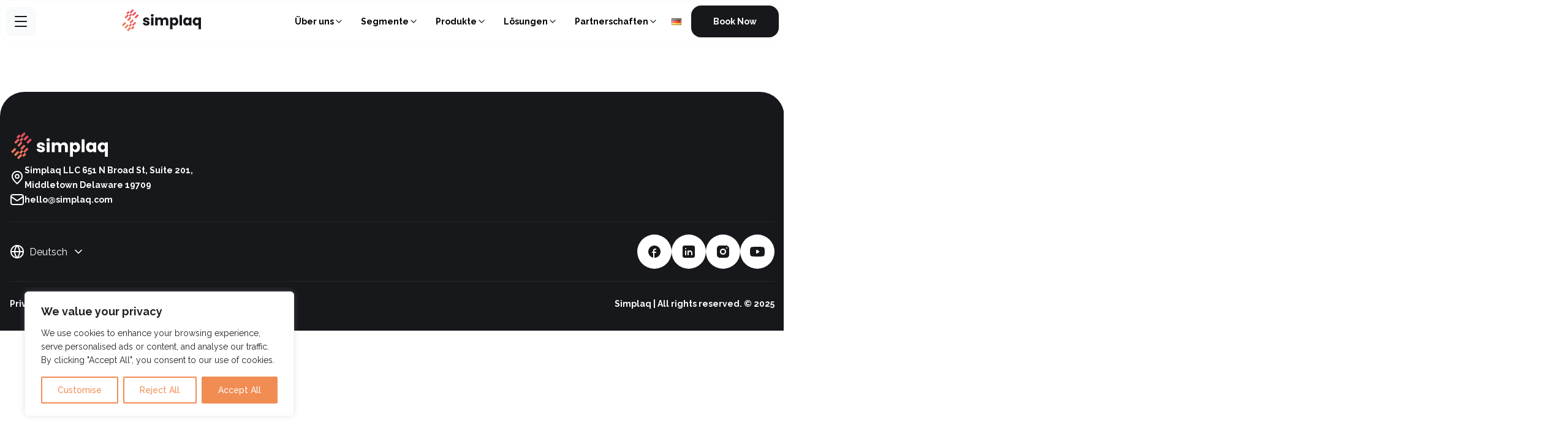

--- FILE ---
content_type: text/html; charset=UTF-8
request_url: https://simplaq.com/de/blog-3/
body_size: 20517
content:
<!DOCTYPE html>
<html lang="de-DE">

<head><style>img.lazy{min-height:1px}</style><link href="https://simplaq.com/wp-content/plugins/w3-total-cache/pub/js/lazyload.min.js" as="script">
  <meta charset="UTF-8">
  <meta name="viewport" content="height=device-height, width=device-width, initial-scale=1.0, minimum-scale=1.0, user-scalable='no'">
  <!-- <script src="https://kit.fontawesome.com/7a54613852.js" crossorigin="anonymous"></script> -->

  <meta name='robots' content='index, follow, max-image-preview:large, max-snippet:-1, max-video-preview:-1' />
<link rel="alternate" href="https://simplaq.com/blog/" hreflang="en" />
<link rel="alternate" href="https://simplaq.com/de/blog-3/" hreflang="de" />
<link rel="alternate" href="https://simplaq.com/cs/blog-4/" hreflang="cs" />
<link rel="alternate" href="https://simplaq.com/es/blog-2/" hreflang="es" />
<link rel="alternate" href="https://simplaq.com/fr/blog-5/" hreflang="fr" />

	<!-- This site is optimized with the Yoast SEO plugin v26.4 - https://yoast.com/wordpress/plugins/seo/ -->
	<title>Blog - Simplaq</title>
	<link rel="canonical" href="https://simplaq.com/de/blog-3/" />
	<meta property="og:locale" content="de_DE" />
	<meta property="og:locale:alternate" content="en_US" />
	<meta property="og:locale:alternate" content="cs_CZ" />
	<meta property="og:locale:alternate" content="es_ES" />
	<meta property="og:locale:alternate" content="fr_FR" />
	<meta property="og:type" content="article" />
	<meta property="og:title" content="Blog - Simplaq" />
	<meta property="og:url" content="https://simplaq.com/de/blog-3/" />
	<meta property="og:site_name" content="Simplaq" />
	<meta property="article:publisher" content="https://www.facebook.com/simplaq" />
	<meta property="article:modified_time" content="2024-03-15T07:54:55+00:00" />
	<meta property="og:image" content="https://simplaq.com/wp-content/uploads/2023/07/simplaq-logo-box.png" />
	<meta property="og:image:width" content="512" />
	<meta property="og:image:height" content="512" />
	<meta property="og:image:type" content="image/png" />
	<meta name="twitter:card" content="summary_large_image" />
	<script type="application/ld+json" class="yoast-schema-graph">{"@context":"https://schema.org","@graph":[{"@type":"WebPage","@id":"https://simplaq.com/de/blog-3/","url":"https://simplaq.com/de/blog-3/","name":"Blog - Simplaq","isPartOf":{"@id":"https://simplaq.com/de/#website"},"datePublished":"2024-03-15T07:54:54+00:00","dateModified":"2024-03-15T07:54:55+00:00","breadcrumb":{"@id":"https://simplaq.com/de/blog-3/#breadcrumb"},"inLanguage":"de","potentialAction":[{"@type":"ReadAction","target":["https://simplaq.com/de/blog-3/"]}]},{"@type":"BreadcrumbList","@id":"https://simplaq.com/de/blog-3/#breadcrumb","itemListElement":[{"@type":"ListItem","position":1,"name":"Home","item":"https://simplaq.com/de/"},{"@type":"ListItem","position":2,"name":"Blog"}]},{"@type":"WebSite","@id":"https://simplaq.com/de/#website","url":"https://simplaq.com/de/","name":"Simplaq","description":"Propery Digitalization Experts","publisher":{"@id":"https://simplaq.com/de/#organization"},"potentialAction":[{"@type":"SearchAction","target":{"@type":"EntryPoint","urlTemplate":"https://simplaq.com/de/?s={search_term_string}"},"query-input":{"@type":"PropertyValueSpecification","valueRequired":true,"valueName":"search_term_string"}}],"inLanguage":"de"},{"@type":"Organization","@id":"https://simplaq.com/de/#organization","name":"Simplaq","url":"https://simplaq.com/de/","logo":{"@type":"ImageObject","inLanguage":"de","@id":"https://simplaq.com/de/#/schema/logo/image/","url":"https://simplaq.com/wp-content/uploads/2023/07/simplaq-logo-box.png","contentUrl":"https://simplaq.com/wp-content/uploads/2023/07/simplaq-logo-box.png","width":512,"height":512,"caption":"Simplaq"},"image":{"@id":"https://simplaq.com/de/#/schema/logo/image/"},"sameAs":["https://www.facebook.com/simplaq","https://www.instagram.com/simplaq/","https://www.linkedin.com/company/simplaq/","https://www.youtube.com/@simplaq8844/"]}]}</script>
	<!-- / Yoast SEO plugin. -->


<link rel='dns-prefetch' href='//js-eu1.hs-scripts.com' />
<link rel='dns-prefetch' href='//cdn.jsdelivr.net' />
<link rel='dns-prefetch' href='//fonts.googleapis.com' />
<link rel="alternate" type="application/rss+xml" title="Simplaq &raquo; Feed" href="https://simplaq.com/de/feed/" />
<link rel="alternate" type="application/rss+xml" title="Simplaq &raquo; Kommentar-Feed" href="https://simplaq.com/de/comments/feed/" />
<link rel="alternate" title="oEmbed (JSON)" type="application/json+oembed" href="https://simplaq.com/wp-json/oembed/1.0/embed?url=https%3A%2F%2Fsimplaq.com%2Fde%2Fblog-3%2F&#038;lang=de" />
<link rel="alternate" title="oEmbed (XML)" type="text/xml+oembed" href="https://simplaq.com/wp-json/oembed/1.0/embed?url=https%3A%2F%2Fsimplaq.com%2Fde%2Fblog-3%2F&#038;format=xml&#038;lang=de" />
<style id='wp-img-auto-sizes-contain-inline-css' type='text/css'>
img:is([sizes=auto i],[sizes^="auto," i]){contain-intrinsic-size:3000px 1500px}
/*# sourceURL=wp-img-auto-sizes-contain-inline-css */
</style>
<style id='wp-emoji-styles-inline-css' type='text/css'>

	img.wp-smiley, img.emoji {
		display: inline !important;
		border: none !important;
		box-shadow: none !important;
		height: 1em !important;
		width: 1em !important;
		margin: 0 0.07em !important;
		vertical-align: -0.1em !important;
		background: none !important;
		padding: 0 !important;
	}
/*# sourceURL=wp-emoji-styles-inline-css */
</style>
<style id='classic-theme-styles-inline-css' type='text/css'>
/*! This file is auto-generated */
.wp-block-button__link{color:#fff;background-color:#32373c;border-radius:9999px;box-shadow:none;text-decoration:none;padding:calc(.667em + 2px) calc(1.333em + 2px);font-size:1.125em}.wp-block-file__button{background:#32373c;color:#fff;text-decoration:none}
/*# sourceURL=/wp-includes/css/classic-themes.min.css */
</style>
<style id='fsb-flexible-spacer-style-inline-css' type='text/css'>
.fsb-style-show-front{position:relative;z-index:2;}@media screen and (min-width:1025px){.fsb-flexible-spacer__device--md,.fsb-flexible-spacer__device--sm{display:none;}}@media screen and (min-width:600px) and (max-width:1024px){.fsb-flexible-spacer__device--lg,.fsb-flexible-spacer__device--sm{display:none;}}@media screen and (max-width:599px){.fsb-flexible-spacer__device--lg,.fsb-flexible-spacer__device--md{display:none;}}
/*# sourceURL=fsb-flexible-spacer-style-inline-css */
</style>
<link rel='stylesheet' id='main-css' href='https://simplaq.com/wp-content/themes/simplaq/assets/dist/css/style.css?id=85863f0cd797fecff32a30b9852c4c92&#038;ver=1.0.0.1' type='text/css' media='all' />
<link rel='stylesheet' id='AOS_animate-css' href='https://cdn.jsdelivr.net/npm/aos@2.3.4/dist/aos.min.css' type='text/css' media='all' />
<link rel='stylesheet' id=' add_google_fonts -css' href='https://fonts.googleapis.com/css2?family=Playfair+Display%3Aital%2Cwght%400%2C400%3B0%2C500%3B0%2C600%3B0%2C700%3B1%2C400%3B1%2C500%3B1%2C600%3B1%2C700&#038;display=swap&#038;ver=6.9' type='text/css' media='all' />
<script type="text/javascript" id="cookie-law-info-js-extra">
/* <![CDATA[ */
var _ckyConfig = {"_ipData":[],"_assetsURL":"https://simplaq.com/wp-content/plugins/cookie-law-info/lite/frontend/images/","_publicURL":"https://simplaq.com","_expiry":"365","_categories":[{"name":"Necessary","slug":"necessary","isNecessary":true,"ccpaDoNotSell":true,"cookies":[],"active":true,"defaultConsent":{"gdpr":true,"ccpa":true}},{"name":"Functional","slug":"functional","isNecessary":false,"ccpaDoNotSell":true,"cookies":[],"active":true,"defaultConsent":{"gdpr":false,"ccpa":false}},{"name":"Analytics","slug":"analytics","isNecessary":false,"ccpaDoNotSell":true,"cookies":[],"active":true,"defaultConsent":{"gdpr":false,"ccpa":false}},{"name":"Performance","slug":"performance","isNecessary":false,"ccpaDoNotSell":true,"cookies":[],"active":true,"defaultConsent":{"gdpr":false,"ccpa":false}},{"name":"Advertisement","slug":"advertisement","isNecessary":false,"ccpaDoNotSell":true,"cookies":[],"active":true,"defaultConsent":{"gdpr":false,"ccpa":false}}],"_activeLaw":"gdpr","_rootDomain":"","_block":"1","_showBanner":"1","_bannerConfig":{"settings":{"type":"box","preferenceCenterType":"popup","position":"bottom-left","applicableLaw":"gdpr"},"behaviours":{"reloadBannerOnAccept":false,"loadAnalyticsByDefault":false,"animations":{"onLoad":"animate","onHide":"sticky"}},"config":{"revisitConsent":{"status":true,"tag":"revisit-consent","position":"bottom-left","meta":{"url":"#"},"styles":{"background-color":"#f18c53"},"elements":{"title":{"type":"text","tag":"revisit-consent-title","status":true,"styles":{"color":"#0056a7"}}}},"preferenceCenter":{"toggle":{"status":true,"tag":"detail-category-toggle","type":"toggle","states":{"active":{"styles":{"background-color":"#1863DC"}},"inactive":{"styles":{"background-color":"#D0D5D2"}}}}},"categoryPreview":{"status":false,"toggle":{"status":true,"tag":"detail-category-preview-toggle","type":"toggle","states":{"active":{"styles":{"background-color":"#1863DC"}},"inactive":{"styles":{"background-color":"#D0D5D2"}}}}},"videoPlaceholder":{"status":true,"styles":{"background-color":"#000000","border-color":"#000000","color":"#ffffff"}},"readMore":{"status":false,"tag":"readmore-button","type":"link","meta":{"noFollow":true,"newTab":true},"styles":{"color":"#f18c53","background-color":"transparent","border-color":"transparent"}},"showMore":{"status":true,"tag":"show-desc-button","type":"button","styles":{"color":"#1863DC"}},"showLess":{"status":true,"tag":"hide-desc-button","type":"button","styles":{"color":"#1863DC"}},"alwaysActive":{"status":true,"tag":"always-active","styles":{"color":"#008000"}},"manualLinks":{"status":true,"tag":"manual-links","type":"link","styles":{"color":"#1863DC"}},"auditTable":{"status":true},"optOption":{"status":true,"toggle":{"status":true,"tag":"optout-option-toggle","type":"toggle","states":{"active":{"styles":{"background-color":"#1863dc"}},"inactive":{"styles":{"background-color":"#FFFFFF"}}}}}}},"_version":"3.3.6","_logConsent":"1","_tags":[{"tag":"accept-button","styles":{"color":"#FFFFFF","background-color":"#f18c53","border-color":"#f18c53"}},{"tag":"reject-button","styles":{"color":"#f18c53","background-color":"transparent","border-color":"#f18c53"}},{"tag":"settings-button","styles":{"color":"#f18c53","background-color":"transparent","border-color":"#f18c53"}},{"tag":"readmore-button","styles":{"color":"#f18c53","background-color":"transparent","border-color":"transparent"}},{"tag":"donotsell-button","styles":{"color":"#1863DC","background-color":"transparent","border-color":"transparent"}},{"tag":"show-desc-button","styles":{"color":"#1863DC"}},{"tag":"hide-desc-button","styles":{"color":"#1863DC"}},{"tag":"cky-always-active","styles":[]},{"tag":"cky-link","styles":[]},{"tag":"accept-button","styles":{"color":"#FFFFFF","background-color":"#f18c53","border-color":"#f18c53"}},{"tag":"revisit-consent","styles":{"background-color":"#f18c53"}}],"_shortCodes":[{"key":"cky_readmore","content":"\u003Ca href=\"#\" class=\"cky-policy\" aria-label=\"Cookie Policy\" target=\"_blank\" rel=\"noopener\" data-cky-tag=\"readmore-button\"\u003ECookie Policy\u003C/a\u003E","tag":"readmore-button","status":false,"attributes":{"rel":"nofollow","target":"_blank"}},{"key":"cky_show_desc","content":"\u003Cbutton class=\"cky-show-desc-btn\" data-cky-tag=\"show-desc-button\" aria-label=\"Show more\"\u003EShow more\u003C/button\u003E","tag":"show-desc-button","status":true,"attributes":[]},{"key":"cky_hide_desc","content":"\u003Cbutton class=\"cky-show-desc-btn\" data-cky-tag=\"hide-desc-button\" aria-label=\"Show less\"\u003EShow less\u003C/button\u003E","tag":"hide-desc-button","status":true,"attributes":[]},{"key":"cky_optout_show_desc","content":"[cky_optout_show_desc]","tag":"optout-show-desc-button","status":true,"attributes":[]},{"key":"cky_optout_hide_desc","content":"[cky_optout_hide_desc]","tag":"optout-hide-desc-button","status":true,"attributes":[]},{"key":"cky_category_toggle_label","content":"[cky_{{status}}_category_label] [cky_preference_{{category_slug}}_title]","tag":"","status":true,"attributes":[]},{"key":"cky_enable_category_label","content":"Enable","tag":"","status":true,"attributes":[]},{"key":"cky_disable_category_label","content":"Disable","tag":"","status":true,"attributes":[]},{"key":"cky_video_placeholder","content":"\u003Cdiv class=\"video-placeholder-normal\" data-cky-tag=\"video-placeholder\" id=\"[UNIQUEID]\"\u003E\u003Cp class=\"video-placeholder-text-normal\" data-cky-tag=\"placeholder-title\"\u003EPlease accept cookies to access this content\u003C/p\u003E\u003C/div\u003E","tag":"","status":true,"attributes":[]},{"key":"cky_enable_optout_label","content":"Enable","tag":"","status":true,"attributes":[]},{"key":"cky_disable_optout_label","content":"Disable","tag":"","status":true,"attributes":[]},{"key":"cky_optout_toggle_label","content":"[cky_{{status}}_optout_label] [cky_optout_option_title]","tag":"","status":true,"attributes":[]},{"key":"cky_optout_option_title","content":"Do Not Sell or Share My Personal Information","tag":"","status":true,"attributes":[]},{"key":"cky_optout_close_label","content":"Close","tag":"","status":true,"attributes":[]},{"key":"cky_preference_close_label","content":"Close","tag":"","status":true,"attributes":[]}],"_rtl":"","_language":"en","_providersToBlock":[]};
var _ckyStyles = {"css":".cky-overlay{background: #000000; opacity: 0.4; position: fixed; top: 0; left: 0; width: 100%; height: 100%; z-index: 99999999;}.cky-hide{display: none;}.cky-btn-revisit-wrapper{display: flex; align-items: center; justify-content: center; background: #0056a7; width: 45px; height: 45px; border-radius: 50%; position: fixed; z-index: 999999; cursor: pointer;}.cky-revisit-bottom-left{bottom: 15px; left: 15px;}.cky-revisit-bottom-right{bottom: 15px; right: 15px;}.cky-btn-revisit-wrapper .cky-btn-revisit{display: flex; align-items: center; justify-content: center; background: none; border: none; cursor: pointer; position: relative; margin: 0; padding: 0;}.cky-btn-revisit-wrapper .cky-btn-revisit img{max-width: fit-content; margin: 0; height: 30px; width: 30px;}.cky-revisit-bottom-left:hover::before{content: attr(data-tooltip); position: absolute; background: #4e4b66; color: #ffffff; left: calc(100% + 7px); font-size: 12px; line-height: 16px; width: max-content; padding: 4px 8px; border-radius: 4px;}.cky-revisit-bottom-left:hover::after{position: absolute; content: \"\"; border: 5px solid transparent; left: calc(100% + 2px); border-left-width: 0; border-right-color: #4e4b66;}.cky-revisit-bottom-right:hover::before{content: attr(data-tooltip); position: absolute; background: #4e4b66; color: #ffffff; right: calc(100% + 7px); font-size: 12px; line-height: 16px; width: max-content; padding: 4px 8px; border-radius: 4px;}.cky-revisit-bottom-right:hover::after{position: absolute; content: \"\"; border: 5px solid transparent; right: calc(100% + 2px); border-right-width: 0; border-left-color: #4e4b66;}.cky-revisit-hide{display: none;}.cky-consent-container{position: fixed; width: 440px; box-sizing: border-box; z-index: 9999999; border-radius: 6px;}.cky-consent-container .cky-consent-bar{background: #ffffff; border: 1px solid; padding: 20px 26px; box-shadow: 0 -1px 10px 0 #acabab4d; border-radius: 6px;}.cky-box-bottom-left{bottom: 40px; left: 40px;}.cky-box-bottom-right{bottom: 40px; right: 40px;}.cky-box-top-left{top: 40px; left: 40px;}.cky-box-top-right{top: 40px; right: 40px;}.cky-custom-brand-logo-wrapper .cky-custom-brand-logo{width: 100px; height: auto; margin: 0 0 12px 0;}.cky-notice .cky-title{color: #212121; font-weight: 700; font-size: 18px; line-height: 24px; margin: 0 0 12px 0;}.cky-notice-des *,.cky-preference-content-wrapper *,.cky-accordion-header-des *,.cky-gpc-wrapper .cky-gpc-desc *{font-size: 14px;}.cky-notice-des{color: #212121; font-size: 14px; line-height: 24px; font-weight: 400;}.cky-notice-des img{height: 25px; width: 25px;}.cky-consent-bar .cky-notice-des p,.cky-gpc-wrapper .cky-gpc-desc p,.cky-preference-body-wrapper .cky-preference-content-wrapper p,.cky-accordion-header-wrapper .cky-accordion-header-des p,.cky-cookie-des-table li div:last-child p{color: inherit; margin-top: 0; overflow-wrap: break-word;}.cky-notice-des P:last-child,.cky-preference-content-wrapper p:last-child,.cky-cookie-des-table li div:last-child p:last-child,.cky-gpc-wrapper .cky-gpc-desc p:last-child{margin-bottom: 0;}.cky-notice-des a.cky-policy,.cky-notice-des button.cky-policy{font-size: 14px; color: #1863dc; white-space: nowrap; cursor: pointer; background: transparent; border: 1px solid; text-decoration: underline;}.cky-notice-des button.cky-policy{padding: 0;}.cky-notice-des a.cky-policy:focus-visible,.cky-notice-des button.cky-policy:focus-visible,.cky-preference-content-wrapper .cky-show-desc-btn:focus-visible,.cky-accordion-header .cky-accordion-btn:focus-visible,.cky-preference-header .cky-btn-close:focus-visible,.cky-switch input[type=\"checkbox\"]:focus-visible,.cky-footer-wrapper a:focus-visible,.cky-btn:focus-visible{outline: 2px solid #1863dc; outline-offset: 2px;}.cky-btn:focus:not(:focus-visible),.cky-accordion-header .cky-accordion-btn:focus:not(:focus-visible),.cky-preference-content-wrapper .cky-show-desc-btn:focus:not(:focus-visible),.cky-btn-revisit-wrapper .cky-btn-revisit:focus:not(:focus-visible),.cky-preference-header .cky-btn-close:focus:not(:focus-visible),.cky-consent-bar .cky-banner-btn-close:focus:not(:focus-visible){outline: 0;}button.cky-show-desc-btn:not(:hover):not(:active){color: #1863dc; background: transparent;}button.cky-accordion-btn:not(:hover):not(:active),button.cky-banner-btn-close:not(:hover):not(:active),button.cky-btn-revisit:not(:hover):not(:active),button.cky-btn-close:not(:hover):not(:active){background: transparent;}.cky-consent-bar button:hover,.cky-modal.cky-modal-open button:hover,.cky-consent-bar button:focus,.cky-modal.cky-modal-open button:focus{text-decoration: none;}.cky-notice-btn-wrapper{display: flex; justify-content: flex-start; align-items: center; flex-wrap: wrap; margin-top: 16px;}.cky-notice-btn-wrapper .cky-btn{text-shadow: none; box-shadow: none;}.cky-btn{flex: auto; max-width: 100%; font-size: 14px; font-family: inherit; line-height: 24px; padding: 8px; font-weight: 500; margin: 0 8px 0 0; border-radius: 2px; cursor: pointer; text-align: center; text-transform: none; min-height: 0;}.cky-btn:hover{opacity: 0.8;}.cky-btn-customize{color: #1863dc; background: transparent; border: 2px solid #1863dc;}.cky-btn-reject{color: #1863dc; background: transparent; border: 2px solid #1863dc;}.cky-btn-accept{background: #1863dc; color: #ffffff; border: 2px solid #1863dc;}.cky-btn:last-child{margin-right: 0;}@media (max-width: 576px){.cky-box-bottom-left{bottom: 0; left: 0;}.cky-box-bottom-right{bottom: 0; right: 0;}.cky-box-top-left{top: 0; left: 0;}.cky-box-top-right{top: 0; right: 0;}}@media (max-width: 440px){.cky-box-bottom-left, .cky-box-bottom-right, .cky-box-top-left, .cky-box-top-right{width: 100%; max-width: 100%;}.cky-consent-container .cky-consent-bar{padding: 20px 0;}.cky-custom-brand-logo-wrapper, .cky-notice .cky-title, .cky-notice-des, .cky-notice-btn-wrapper{padding: 0 24px;}.cky-notice-des{max-height: 40vh; overflow-y: scroll;}.cky-notice-btn-wrapper{flex-direction: column; margin-top: 0;}.cky-btn{width: 100%; margin: 10px 0 0 0;}.cky-notice-btn-wrapper .cky-btn-customize{order: 2;}.cky-notice-btn-wrapper .cky-btn-reject{order: 3;}.cky-notice-btn-wrapper .cky-btn-accept{order: 1; margin-top: 16px;}}@media (max-width: 352px){.cky-notice .cky-title{font-size: 16px;}.cky-notice-des *{font-size: 12px;}.cky-notice-des, .cky-btn{font-size: 12px;}}.cky-modal.cky-modal-open{display: flex; visibility: visible; -webkit-transform: translate(-50%, -50%); -moz-transform: translate(-50%, -50%); -ms-transform: translate(-50%, -50%); -o-transform: translate(-50%, -50%); transform: translate(-50%, -50%); top: 50%; left: 50%; transition: all 1s ease;}.cky-modal{box-shadow: 0 32px 68px rgba(0, 0, 0, 0.3); margin: 0 auto; position: fixed; max-width: 100%; background: #ffffff; top: 50%; box-sizing: border-box; border-radius: 6px; z-index: 999999999; color: #212121; -webkit-transform: translate(-50%, 100%); -moz-transform: translate(-50%, 100%); -ms-transform: translate(-50%, 100%); -o-transform: translate(-50%, 100%); transform: translate(-50%, 100%); visibility: hidden; transition: all 0s ease;}.cky-preference-center{max-height: 79vh; overflow: hidden; width: 845px; overflow: hidden; flex: 1 1 0; display: flex; flex-direction: column; border-radius: 6px;}.cky-preference-header{display: flex; align-items: center; justify-content: space-between; padding: 22px 24px; border-bottom: 1px solid;}.cky-preference-header .cky-preference-title{font-size: 18px; font-weight: 700; line-height: 24px;}.cky-preference-header .cky-btn-close{margin: 0; cursor: pointer; vertical-align: middle; padding: 0; background: none; border: none; width: auto; height: auto; min-height: 0; line-height: 0; text-shadow: none; box-shadow: none;}.cky-preference-header .cky-btn-close img{margin: 0; height: 10px; width: 10px;}.cky-preference-body-wrapper{padding: 0 24px; flex: 1; overflow: auto; box-sizing: border-box;}.cky-preference-content-wrapper,.cky-gpc-wrapper .cky-gpc-desc{font-size: 14px; line-height: 24px; font-weight: 400; padding: 12px 0;}.cky-preference-content-wrapper{border-bottom: 1px solid;}.cky-preference-content-wrapper img{height: 25px; width: 25px;}.cky-preference-content-wrapper .cky-show-desc-btn{font-size: 14px; font-family: inherit; color: #1863dc; text-decoration: none; line-height: 24px; padding: 0; margin: 0; white-space: nowrap; cursor: pointer; background: transparent; border-color: transparent; text-transform: none; min-height: 0; text-shadow: none; box-shadow: none;}.cky-accordion-wrapper{margin-bottom: 10px;}.cky-accordion{border-bottom: 1px solid;}.cky-accordion:last-child{border-bottom: none;}.cky-accordion .cky-accordion-item{display: flex; margin-top: 10px;}.cky-accordion .cky-accordion-body{display: none;}.cky-accordion.cky-accordion-active .cky-accordion-body{display: block; padding: 0 22px; margin-bottom: 16px;}.cky-accordion-header-wrapper{cursor: pointer; width: 100%;}.cky-accordion-item .cky-accordion-header{display: flex; justify-content: space-between; align-items: center;}.cky-accordion-header .cky-accordion-btn{font-size: 16px; font-family: inherit; color: #212121; line-height: 24px; background: none; border: none; font-weight: 700; padding: 0; margin: 0; cursor: pointer; text-transform: none; min-height: 0; text-shadow: none; box-shadow: none;}.cky-accordion-header .cky-always-active{color: #008000; font-weight: 600; line-height: 24px; font-size: 14px;}.cky-accordion-header-des{font-size: 14px; line-height: 24px; margin: 10px 0 16px 0;}.cky-accordion-chevron{margin-right: 22px; position: relative; cursor: pointer;}.cky-accordion-chevron-hide{display: none;}.cky-accordion .cky-accordion-chevron i::before{content: \"\"; position: absolute; border-right: 1.4px solid; border-bottom: 1.4px solid; border-color: inherit; height: 6px; width: 6px; -webkit-transform: rotate(-45deg); -moz-transform: rotate(-45deg); -ms-transform: rotate(-45deg); -o-transform: rotate(-45deg); transform: rotate(-45deg); transition: all 0.2s ease-in-out; top: 8px;}.cky-accordion.cky-accordion-active .cky-accordion-chevron i::before{-webkit-transform: rotate(45deg); -moz-transform: rotate(45deg); -ms-transform: rotate(45deg); -o-transform: rotate(45deg); transform: rotate(45deg);}.cky-audit-table{background: #f4f4f4; border-radius: 6px;}.cky-audit-table .cky-empty-cookies-text{color: inherit; font-size: 12px; line-height: 24px; margin: 0; padding: 10px;}.cky-audit-table .cky-cookie-des-table{font-size: 12px; line-height: 24px; font-weight: normal; padding: 15px 10px; border-bottom: 1px solid; border-bottom-color: inherit; margin: 0;}.cky-audit-table .cky-cookie-des-table:last-child{border-bottom: none;}.cky-audit-table .cky-cookie-des-table li{list-style-type: none; display: flex; padding: 3px 0;}.cky-audit-table .cky-cookie-des-table li:first-child{padding-top: 0;}.cky-cookie-des-table li div:first-child{width: 100px; font-weight: 600; word-break: break-word; word-wrap: break-word;}.cky-cookie-des-table li div:last-child{flex: 1; word-break: break-word; word-wrap: break-word; margin-left: 8px;}.cky-footer-shadow{display: block; width: 100%; height: 40px; background: linear-gradient(180deg, rgba(255, 255, 255, 0) 0%, #ffffff 100%); position: absolute; bottom: calc(100% - 1px);}.cky-footer-wrapper{position: relative;}.cky-prefrence-btn-wrapper{display: flex; flex-wrap: wrap; align-items: center; justify-content: center; padding: 22px 24px; border-top: 1px solid;}.cky-prefrence-btn-wrapper .cky-btn{flex: auto; max-width: 100%; text-shadow: none; box-shadow: none;}.cky-btn-preferences{color: #1863dc; background: transparent; border: 2px solid #1863dc;}.cky-preference-header,.cky-preference-body-wrapper,.cky-preference-content-wrapper,.cky-accordion-wrapper,.cky-accordion,.cky-accordion-wrapper,.cky-footer-wrapper,.cky-prefrence-btn-wrapper{border-color: inherit;}@media (max-width: 845px){.cky-modal{max-width: calc(100% - 16px);}}@media (max-width: 576px){.cky-modal{max-width: 100%;}.cky-preference-center{max-height: 100vh;}.cky-prefrence-btn-wrapper{flex-direction: column;}.cky-accordion.cky-accordion-active .cky-accordion-body{padding-right: 0;}.cky-prefrence-btn-wrapper .cky-btn{width: 100%; margin: 10px 0 0 0;}.cky-prefrence-btn-wrapper .cky-btn-reject{order: 3;}.cky-prefrence-btn-wrapper .cky-btn-accept{order: 1; margin-top: 0;}.cky-prefrence-btn-wrapper .cky-btn-preferences{order: 2;}}@media (max-width: 425px){.cky-accordion-chevron{margin-right: 15px;}.cky-notice-btn-wrapper{margin-top: 0;}.cky-accordion.cky-accordion-active .cky-accordion-body{padding: 0 15px;}}@media (max-width: 352px){.cky-preference-header .cky-preference-title{font-size: 16px;}.cky-preference-header{padding: 16px 24px;}.cky-preference-content-wrapper *, .cky-accordion-header-des *{font-size: 12px;}.cky-preference-content-wrapper, .cky-preference-content-wrapper .cky-show-more, .cky-accordion-header .cky-always-active, .cky-accordion-header-des, .cky-preference-content-wrapper .cky-show-desc-btn, .cky-notice-des a.cky-policy{font-size: 12px;}.cky-accordion-header .cky-accordion-btn{font-size: 14px;}}.cky-switch{display: flex;}.cky-switch input[type=\"checkbox\"]{position: relative; width: 44px; height: 24px; margin: 0; background: #d0d5d2; -webkit-appearance: none; border-radius: 50px; cursor: pointer; outline: 0; border: none; top: 0;}.cky-switch input[type=\"checkbox\"]:checked{background: #1863dc;}.cky-switch input[type=\"checkbox\"]:before{position: absolute; content: \"\"; height: 20px; width: 20px; left: 2px; bottom: 2px; border-radius: 50%; background-color: white; -webkit-transition: 0.4s; transition: 0.4s; margin: 0;}.cky-switch input[type=\"checkbox\"]:after{display: none;}.cky-switch input[type=\"checkbox\"]:checked:before{-webkit-transform: translateX(20px); -ms-transform: translateX(20px); transform: translateX(20px);}@media (max-width: 425px){.cky-switch input[type=\"checkbox\"]{width: 38px; height: 21px;}.cky-switch input[type=\"checkbox\"]:before{height: 17px; width: 17px;}.cky-switch input[type=\"checkbox\"]:checked:before{-webkit-transform: translateX(17px); -ms-transform: translateX(17px); transform: translateX(17px);}}.cky-consent-bar .cky-banner-btn-close{position: absolute; right: 9px; top: 5px; background: none; border: none; cursor: pointer; padding: 0; margin: 0; min-height: 0; line-height: 0; height: auto; width: auto; text-shadow: none; box-shadow: none;}.cky-consent-bar .cky-banner-btn-close img{height: 9px; width: 9px; margin: 0;}.cky-notice-group{font-size: 14px; line-height: 24px; font-weight: 400; color: #212121;}.cky-notice-btn-wrapper .cky-btn-do-not-sell{font-size: 14px; line-height: 24px; padding: 6px 0; margin: 0; font-weight: 500; background: none; border-radius: 2px; border: none; cursor: pointer; text-align: left; color: #1863dc; background: transparent; border-color: transparent; box-shadow: none; text-shadow: none;}.cky-consent-bar .cky-banner-btn-close:focus-visible,.cky-notice-btn-wrapper .cky-btn-do-not-sell:focus-visible,.cky-opt-out-btn-wrapper .cky-btn:focus-visible,.cky-opt-out-checkbox-wrapper input[type=\"checkbox\"].cky-opt-out-checkbox:focus-visible{outline: 2px solid #1863dc; outline-offset: 2px;}@media (max-width: 440px){.cky-consent-container{width: 100%;}}@media (max-width: 352px){.cky-notice-des a.cky-policy, .cky-notice-btn-wrapper .cky-btn-do-not-sell{font-size: 12px;}}.cky-opt-out-wrapper{padding: 12px 0;}.cky-opt-out-wrapper .cky-opt-out-checkbox-wrapper{display: flex; align-items: center;}.cky-opt-out-checkbox-wrapper .cky-opt-out-checkbox-label{font-size: 16px; font-weight: 700; line-height: 24px; margin: 0 0 0 12px; cursor: pointer;}.cky-opt-out-checkbox-wrapper input[type=\"checkbox\"].cky-opt-out-checkbox{background-color: #ffffff; border: 1px solid black; width: 20px; height: 18.5px; margin: 0; -webkit-appearance: none; position: relative; display: flex; align-items: center; justify-content: center; border-radius: 2px; cursor: pointer;}.cky-opt-out-checkbox-wrapper input[type=\"checkbox\"].cky-opt-out-checkbox:checked{background-color: #1863dc; border: none;}.cky-opt-out-checkbox-wrapper input[type=\"checkbox\"].cky-opt-out-checkbox:checked::after{left: 6px; bottom: 4px; width: 7px; height: 13px; border: solid #ffffff; border-width: 0 3px 3px 0; border-radius: 2px; -webkit-transform: rotate(45deg); -ms-transform: rotate(45deg); transform: rotate(45deg); content: \"\"; position: absolute; box-sizing: border-box;}.cky-opt-out-checkbox-wrapper.cky-disabled .cky-opt-out-checkbox-label,.cky-opt-out-checkbox-wrapper.cky-disabled input[type=\"checkbox\"].cky-opt-out-checkbox{cursor: no-drop;}.cky-gpc-wrapper{margin: 0 0 0 32px;}.cky-footer-wrapper .cky-opt-out-btn-wrapper{display: flex; flex-wrap: wrap; align-items: center; justify-content: center; padding: 22px 24px;}.cky-opt-out-btn-wrapper .cky-btn{flex: auto; max-width: 100%; text-shadow: none; box-shadow: none;}.cky-opt-out-btn-wrapper .cky-btn-cancel{border: 1px solid #dedfe0; background: transparent; color: #858585;}.cky-opt-out-btn-wrapper .cky-btn-confirm{background: #1863dc; color: #ffffff; border: 1px solid #1863dc;}@media (max-width: 352px){.cky-opt-out-checkbox-wrapper .cky-opt-out-checkbox-label{font-size: 14px;}.cky-gpc-wrapper .cky-gpc-desc, .cky-gpc-wrapper .cky-gpc-desc *{font-size: 12px;}.cky-opt-out-checkbox-wrapper input[type=\"checkbox\"].cky-opt-out-checkbox{width: 16px; height: 16px;}.cky-opt-out-checkbox-wrapper input[type=\"checkbox\"].cky-opt-out-checkbox:checked::after{left: 5px; bottom: 4px; width: 3px; height: 9px;}.cky-gpc-wrapper{margin: 0 0 0 28px;}}.video-placeholder-youtube{background-size: 100% 100%; background-position: center; background-repeat: no-repeat; background-color: #b2b0b059; position: relative; display: flex; align-items: center; justify-content: center; max-width: 100%;}.video-placeholder-text-youtube{text-align: center; align-items: center; padding: 10px 16px; background-color: #000000cc; color: #ffffff; border: 1px solid; border-radius: 2px; cursor: pointer;}.video-placeholder-normal{background-image: url(\"/wp-content/plugins/cookie-law-info/lite/frontend/images/placeholder.svg\"); background-size: 80px; background-position: center; background-repeat: no-repeat; background-color: #b2b0b059; position: relative; display: flex; align-items: flex-end; justify-content: center; max-width: 100%;}.video-placeholder-text-normal{align-items: center; padding: 10px 16px; text-align: center; border: 1px solid; border-radius: 2px; cursor: pointer;}.cky-rtl{direction: rtl; text-align: right;}.cky-rtl .cky-banner-btn-close{left: 9px; right: auto;}.cky-rtl .cky-notice-btn-wrapper .cky-btn:last-child{margin-right: 8px;}.cky-rtl .cky-notice-btn-wrapper .cky-btn:first-child{margin-right: 0;}.cky-rtl .cky-notice-btn-wrapper{margin-left: 0; margin-right: 15px;}.cky-rtl .cky-prefrence-btn-wrapper .cky-btn{margin-right: 8px;}.cky-rtl .cky-prefrence-btn-wrapper .cky-btn:first-child{margin-right: 0;}.cky-rtl .cky-accordion .cky-accordion-chevron i::before{border: none; border-left: 1.4px solid; border-top: 1.4px solid; left: 12px;}.cky-rtl .cky-accordion.cky-accordion-active .cky-accordion-chevron i::before{-webkit-transform: rotate(-135deg); -moz-transform: rotate(-135deg); -ms-transform: rotate(-135deg); -o-transform: rotate(-135deg); transform: rotate(-135deg);}@media (max-width: 768px){.cky-rtl .cky-notice-btn-wrapper{margin-right: 0;}}@media (max-width: 576px){.cky-rtl .cky-notice-btn-wrapper .cky-btn:last-child{margin-right: 0;}.cky-rtl .cky-prefrence-btn-wrapper .cky-btn{margin-right: 0;}.cky-rtl .cky-accordion.cky-accordion-active .cky-accordion-body{padding: 0 22px 0 0;}}@media (max-width: 425px){.cky-rtl .cky-accordion.cky-accordion-active .cky-accordion-body{padding: 0 15px 0 0;}}.cky-rtl .cky-opt-out-btn-wrapper .cky-btn{margin-right: 12px;}.cky-rtl .cky-opt-out-btn-wrapper .cky-btn:first-child{margin-right: 0;}.cky-rtl .cky-opt-out-checkbox-wrapper .cky-opt-out-checkbox-label{margin: 0 12px 0 0;}"};
//# sourceURL=cookie-law-info-js-extra
/* ]]> */
</script>
<script type="text/javascript" src="https://simplaq.com/wp-content/plugins/cookie-law-info/lite/frontend/js/script.min.js?ver=3.3.6" id="cookie-law-info-js"></script>
<link rel="https://api.w.org/" href="https://simplaq.com/wp-json/" /><link rel="alternate" title="JSON" type="application/json" href="https://simplaq.com/wp-json/wp/v2/pages/3356" /><link rel="EditURI" type="application/rsd+xml" title="RSD" href="https://simplaq.com/xmlrpc.php?rsd" />
<meta name="generator" content="WordPress 6.9" />
<link rel='shortlink' href='https://simplaq.com/?p=3356' />
<style id="cky-style-inline">[data-cky-tag]{visibility:hidden;}</style>			<!-- DO NOT COPY THIS SNIPPET! Start of Page Analytics Tracking for HubSpot WordPress plugin v11.3.21-->
			<script class="hsq-set-content-id" data-content-id="standard-page">
				var _hsq = _hsq || [];
				_hsq.push(["setContentType", "standard-page"]);
			</script>
			<!-- DO NOT COPY THIS SNIPPET! End of Page Analytics Tracking for HubSpot WordPress plugin -->
			<!--Customizer CSS--> <style type="text/css"></style><!--/Customizer CSS-->  <!-- Google Tag Manager -->
  <script data-type="lazy" data-src="[data-uri]"></script>
  <!-- End Google Tag Manager -->
  <link rel="icon" href="https://simplaq.com/wp-content/uploads/2023/07/cropped-simpla-icon-logo-box-32x32.png" sizes="32x32" />
<link rel="icon" href="https://simplaq.com/wp-content/uploads/2023/07/cropped-simpla-icon-logo-box-192x192.png" sizes="192x192" />
<link rel="apple-touch-icon" href="https://simplaq.com/wp-content/uploads/2023/07/cropped-simpla-icon-logo-box-180x180.png" />
<meta name="msapplication-TileImage" content="https://simplaq.com/wp-content/uploads/2023/07/cropped-simpla-icon-logo-box-270x270.png" />
		<style type="text/css" id="wp-custom-css">
			.menu-item-913 {
	display:none;
}

#footer_lang li > a > img {
	scale: 1.4;
}

.wp-block-image img {
	width:100%;
	height:auto;
}

.single-post .single-main {
	text-align:justify;
}

.blog-tabs-block .card__description {
	text-align:justify;
}

.dictionary .card {
	max-width:500px;
}

.dictionary .our-solutions__cards>.card img {
	width:100%;
}

.dictionary .card__date img {
	width:unset!important;
}

figure.featured-image {
	margin-top:1rem!important;
	img {
		width:100%;
	}
}

.career {
	.wp-block-heading {
		margin-bottom:1rem;
	}
	p {
		margin-bottom:1rem;
	}
	
	.wp-block-list {
		padding-left:1rem;
		li {
			margin-bottom:1rem;
		}
	}
}		</style>
		<style id='global-styles-inline-css' type='text/css'>
:root{--wp--preset--aspect-ratio--square: 1;--wp--preset--aspect-ratio--4-3: 4/3;--wp--preset--aspect-ratio--3-4: 3/4;--wp--preset--aspect-ratio--3-2: 3/2;--wp--preset--aspect-ratio--2-3: 2/3;--wp--preset--aspect-ratio--16-9: 16/9;--wp--preset--aspect-ratio--9-16: 9/16;--wp--preset--color--black: #000000;--wp--preset--color--cyan-bluish-gray: #abb8c3;--wp--preset--color--white: #ffffff;--wp--preset--color--pale-pink: #f78da7;--wp--preset--color--vivid-red: #cf2e2e;--wp--preset--color--luminous-vivid-orange: #ff6900;--wp--preset--color--luminous-vivid-amber: #fcb900;--wp--preset--color--light-green-cyan: #7bdcb5;--wp--preset--color--vivid-green-cyan: #00d084;--wp--preset--color--pale-cyan-blue: #8ed1fc;--wp--preset--color--vivid-cyan-blue: #0693e3;--wp--preset--color--vivid-purple: #9b51e0;--wp--preset--gradient--vivid-cyan-blue-to-vivid-purple: linear-gradient(135deg,rgb(6,147,227) 0%,rgb(155,81,224) 100%);--wp--preset--gradient--light-green-cyan-to-vivid-green-cyan: linear-gradient(135deg,rgb(122,220,180) 0%,rgb(0,208,130) 100%);--wp--preset--gradient--luminous-vivid-amber-to-luminous-vivid-orange: linear-gradient(135deg,rgb(252,185,0) 0%,rgb(255,105,0) 100%);--wp--preset--gradient--luminous-vivid-orange-to-vivid-red: linear-gradient(135deg,rgb(255,105,0) 0%,rgb(207,46,46) 100%);--wp--preset--gradient--very-light-gray-to-cyan-bluish-gray: linear-gradient(135deg,rgb(238,238,238) 0%,rgb(169,184,195) 100%);--wp--preset--gradient--cool-to-warm-spectrum: linear-gradient(135deg,rgb(74,234,220) 0%,rgb(151,120,209) 20%,rgb(207,42,186) 40%,rgb(238,44,130) 60%,rgb(251,105,98) 80%,rgb(254,248,76) 100%);--wp--preset--gradient--blush-light-purple: linear-gradient(135deg,rgb(255,206,236) 0%,rgb(152,150,240) 100%);--wp--preset--gradient--blush-bordeaux: linear-gradient(135deg,rgb(254,205,165) 0%,rgb(254,45,45) 50%,rgb(107,0,62) 100%);--wp--preset--gradient--luminous-dusk: linear-gradient(135deg,rgb(255,203,112) 0%,rgb(199,81,192) 50%,rgb(65,88,208) 100%);--wp--preset--gradient--pale-ocean: linear-gradient(135deg,rgb(255,245,203) 0%,rgb(182,227,212) 50%,rgb(51,167,181) 100%);--wp--preset--gradient--electric-grass: linear-gradient(135deg,rgb(202,248,128) 0%,rgb(113,206,126) 100%);--wp--preset--gradient--midnight: linear-gradient(135deg,rgb(2,3,129) 0%,rgb(40,116,252) 100%);--wp--preset--font-size--small: 13px;--wp--preset--font-size--medium: 20px;--wp--preset--font-size--large: 36px;--wp--preset--font-size--x-large: 42px;--wp--preset--spacing--20: 0.44rem;--wp--preset--spacing--30: 0.67rem;--wp--preset--spacing--40: 1rem;--wp--preset--spacing--50: 1.5rem;--wp--preset--spacing--60: 2.25rem;--wp--preset--spacing--70: 3.38rem;--wp--preset--spacing--80: 5.06rem;--wp--preset--shadow--natural: 6px 6px 9px rgba(0, 0, 0, 0.2);--wp--preset--shadow--deep: 12px 12px 50px rgba(0, 0, 0, 0.4);--wp--preset--shadow--sharp: 6px 6px 0px rgba(0, 0, 0, 0.2);--wp--preset--shadow--outlined: 6px 6px 0px -3px rgb(255, 255, 255), 6px 6px rgb(0, 0, 0);--wp--preset--shadow--crisp: 6px 6px 0px rgb(0, 0, 0);}:where(.is-layout-flex){gap: 0.5em;}:where(.is-layout-grid){gap: 0.5em;}body .is-layout-flex{display: flex;}.is-layout-flex{flex-wrap: wrap;align-items: center;}.is-layout-flex > :is(*, div){margin: 0;}body .is-layout-grid{display: grid;}.is-layout-grid > :is(*, div){margin: 0;}:where(.wp-block-columns.is-layout-flex){gap: 2em;}:where(.wp-block-columns.is-layout-grid){gap: 2em;}:where(.wp-block-post-template.is-layout-flex){gap: 1.25em;}:where(.wp-block-post-template.is-layout-grid){gap: 1.25em;}.has-black-color{color: var(--wp--preset--color--black) !important;}.has-cyan-bluish-gray-color{color: var(--wp--preset--color--cyan-bluish-gray) !important;}.has-white-color{color: var(--wp--preset--color--white) !important;}.has-pale-pink-color{color: var(--wp--preset--color--pale-pink) !important;}.has-vivid-red-color{color: var(--wp--preset--color--vivid-red) !important;}.has-luminous-vivid-orange-color{color: var(--wp--preset--color--luminous-vivid-orange) !important;}.has-luminous-vivid-amber-color{color: var(--wp--preset--color--luminous-vivid-amber) !important;}.has-light-green-cyan-color{color: var(--wp--preset--color--light-green-cyan) !important;}.has-vivid-green-cyan-color{color: var(--wp--preset--color--vivid-green-cyan) !important;}.has-pale-cyan-blue-color{color: var(--wp--preset--color--pale-cyan-blue) !important;}.has-vivid-cyan-blue-color{color: var(--wp--preset--color--vivid-cyan-blue) !important;}.has-vivid-purple-color{color: var(--wp--preset--color--vivid-purple) !important;}.has-black-background-color{background-color: var(--wp--preset--color--black) !important;}.has-cyan-bluish-gray-background-color{background-color: var(--wp--preset--color--cyan-bluish-gray) !important;}.has-white-background-color{background-color: var(--wp--preset--color--white) !important;}.has-pale-pink-background-color{background-color: var(--wp--preset--color--pale-pink) !important;}.has-vivid-red-background-color{background-color: var(--wp--preset--color--vivid-red) !important;}.has-luminous-vivid-orange-background-color{background-color: var(--wp--preset--color--luminous-vivid-orange) !important;}.has-luminous-vivid-amber-background-color{background-color: var(--wp--preset--color--luminous-vivid-amber) !important;}.has-light-green-cyan-background-color{background-color: var(--wp--preset--color--light-green-cyan) !important;}.has-vivid-green-cyan-background-color{background-color: var(--wp--preset--color--vivid-green-cyan) !important;}.has-pale-cyan-blue-background-color{background-color: var(--wp--preset--color--pale-cyan-blue) !important;}.has-vivid-cyan-blue-background-color{background-color: var(--wp--preset--color--vivid-cyan-blue) !important;}.has-vivid-purple-background-color{background-color: var(--wp--preset--color--vivid-purple) !important;}.has-black-border-color{border-color: var(--wp--preset--color--black) !important;}.has-cyan-bluish-gray-border-color{border-color: var(--wp--preset--color--cyan-bluish-gray) !important;}.has-white-border-color{border-color: var(--wp--preset--color--white) !important;}.has-pale-pink-border-color{border-color: var(--wp--preset--color--pale-pink) !important;}.has-vivid-red-border-color{border-color: var(--wp--preset--color--vivid-red) !important;}.has-luminous-vivid-orange-border-color{border-color: var(--wp--preset--color--luminous-vivid-orange) !important;}.has-luminous-vivid-amber-border-color{border-color: var(--wp--preset--color--luminous-vivid-amber) !important;}.has-light-green-cyan-border-color{border-color: var(--wp--preset--color--light-green-cyan) !important;}.has-vivid-green-cyan-border-color{border-color: var(--wp--preset--color--vivid-green-cyan) !important;}.has-pale-cyan-blue-border-color{border-color: var(--wp--preset--color--pale-cyan-blue) !important;}.has-vivid-cyan-blue-border-color{border-color: var(--wp--preset--color--vivid-cyan-blue) !important;}.has-vivid-purple-border-color{border-color: var(--wp--preset--color--vivid-purple) !important;}.has-vivid-cyan-blue-to-vivid-purple-gradient-background{background: var(--wp--preset--gradient--vivid-cyan-blue-to-vivid-purple) !important;}.has-light-green-cyan-to-vivid-green-cyan-gradient-background{background: var(--wp--preset--gradient--light-green-cyan-to-vivid-green-cyan) !important;}.has-luminous-vivid-amber-to-luminous-vivid-orange-gradient-background{background: var(--wp--preset--gradient--luminous-vivid-amber-to-luminous-vivid-orange) !important;}.has-luminous-vivid-orange-to-vivid-red-gradient-background{background: var(--wp--preset--gradient--luminous-vivid-orange-to-vivid-red) !important;}.has-very-light-gray-to-cyan-bluish-gray-gradient-background{background: var(--wp--preset--gradient--very-light-gray-to-cyan-bluish-gray) !important;}.has-cool-to-warm-spectrum-gradient-background{background: var(--wp--preset--gradient--cool-to-warm-spectrum) !important;}.has-blush-light-purple-gradient-background{background: var(--wp--preset--gradient--blush-light-purple) !important;}.has-blush-bordeaux-gradient-background{background: var(--wp--preset--gradient--blush-bordeaux) !important;}.has-luminous-dusk-gradient-background{background: var(--wp--preset--gradient--luminous-dusk) !important;}.has-pale-ocean-gradient-background{background: var(--wp--preset--gradient--pale-ocean) !important;}.has-electric-grass-gradient-background{background: var(--wp--preset--gradient--electric-grass) !important;}.has-midnight-gradient-background{background: var(--wp--preset--gradient--midnight) !important;}.has-small-font-size{font-size: var(--wp--preset--font-size--small) !important;}.has-medium-font-size{font-size: var(--wp--preset--font-size--medium) !important;}.has-large-font-size{font-size: var(--wp--preset--font-size--large) !important;}.has-x-large-font-size{font-size: var(--wp--preset--font-size--x-large) !important;}
/*# sourceURL=global-styles-inline-css */
</style>
</head>

<body class="wp-singular page-template-default page page-id-3356 wp-theme-simplaq">
  <div class="contact-modal">
    
<section id="3356" class="contact-form-2">
  <img src="data:image/svg+xml,%3Csvg%20xmlns='http://www.w3.org/2000/svg'%20viewBox='0%200%201%201'%3E%3C/svg%3E" data-src="https://simplaq.com/wp-content/themes/simplaq/assets/dist/images/Pattern.png" alt="" class="contact-form-2__pattern lazy">

  <div class="contact-form-2__header">
    <div class="logo">
      <a href="https://simplaq.com/de">
        <img src="data:image/svg+xml,%3Csvg%20xmlns='http://www.w3.org/2000/svg'%20viewBox='0%200%201%201'%3E%3C/svg%3E" data-src="https://simplaq.com/wp-content/themes/simplaq/assets/dist/images/simplaq-logo.svg" alt="Simplaq" class="logo logo-desktop lazy">
      </a>
    </div>
    <div class="icon-wrapper contact-modal-close">
      <img src="data:image/svg+xml,%3Csvg%20xmlns='http://www.w3.org/2000/svg'%20viewBox='0%200%201%201'%3E%3C/svg%3E" data-src="https://simplaq.com/wp-content/themes/simplaq/assets/dist/images/Close.svg" alt="Simplaq" class="close lazy">
    </div>
  </div>
  <div class="container">
    <div class="contact-form-2__content">
      <div class="contact-form-2__col-1">
        <div class="section-top section-top--left"><h2 class="section-subtitle" data-aos="fade-up">Our Solutions</h2><h2 class="section-title" data-aos="fade-up" data-aos-delay="50"><mark>Book a Free</mark> Simplaq Demo Today</h2><div class="section-description" data-aos="fade-up" data-aos-delay="150">Discover how our shopping centre management and retail analytics software can transform your business and drive revenue.</div></div>      </div>

      <div class="contact-form-2__col-2">
      <div id="getInTouch" class="simplaq-form simplaq-form--light"></div>

        <div class="contact-form-2__contact-info">
          <div class="contact-form-2__email">
            <div class="icon-wrapper">
              <img src="data:image/svg+xml,%3Csvg%20xmlns='http://www.w3.org/2000/svg'%20viewBox='0%200%201%201'%3E%3C/svg%3E" data-src="https://simplaq.com/wp-content/themes/simplaq/assets/dist/images/Mail.svg" alt="Simplaq" class="mail lazy">
            </div>
            <div>
              <span class="label">Email</span>
              <span class="value"><a href="mailto:hello@simplaq.com">hello@simplaq.com</a></span>
            </div>
          </div>
          <div class="contact-form-2__phone">
            <div class="icon-wrapper">
              <img src="data:image/svg+xml,%3Csvg%20xmlns='http://www.w3.org/2000/svg'%20viewBox='0%200%201%201'%3E%3C/svg%3E" data-src="https://simplaq.com/wp-content/themes/simplaq/assets/dist/images/Phone.svg" alt="Simplaq" class="Phone lazy">
            </div>
            <div>
              <span class="label">Phone</span>
              <span class="value"><a href="tel:+17602844621">+1 760-284-4621</a></span>
            </div>
          </div>
        </div>
      </div>
    </div>
  </div>
</section>

<script charset="utf-8" type="text/javascript" src="https://js-eu1.hsforms.net/forms/embed/v2.js"></script>
<script>
  hbspt.forms.create({
    region: "eu1",
    portalId: "26899523",
    formId: "78656c7d-502e-4c01-96f8-bce5f91680b5",
    target: "#getInTouch"
  });
</script>
  </div>
  <header>
    <ul>
      <li class="mobile-menu">
        <input id="btn-1" type="checkbox" />
        <label for="btn-1">
          <span class="hamburger">
            <span class="line-1"></span>
            <span class="line-2"></span>
            <span class="line-3"></span>
            <span class="cross"></span>
          </span>
        </label>
        <!-- <ul class="mobile-menu-items"> -->
        <div class="mobile-menu-items"><ul id="primary-menu" class="mobile-menu-items-class"><li id="menu-item-2429" class="menu-item menu-item-type-custom menu-item-object-custom menu-item-has-children dropdown has-megamenu menu-item-2429"><a href="#" class="dropdown-toggle" data-toggle="dropdown">Über uns </a>
<ul class="dropdown-menu megamenu depth_0" >
	<li id="menu-item-2613" class="menu-item menu-item-type-post_type menu-item-object-page menu-item-2613"><a href="https://simplaq.com/de/uber-uns/" class="label no-icon-menu-padding">Über uns</a></li>
	<li id="menu-item-2614" class="menu-item menu-item-type-post_type menu-item-object-page menu-item-2614"><a href="https://simplaq.com/de/preisgestaltung/" class="label no-icon-menu-padding">Preisgestaltung</a></li>
	<li id="menu-item-2615" class="menu-item menu-item-type-post_type menu-item-object-page menu-item-2615"><a href="https://simplaq.com/de/kunden/" class="label no-icon-menu-padding">Kunden</a></li>
	<li id="menu-item-2621" class="menu-item menu-item-type-post_type menu-item-object-page menu-item-2621"><a href="https://simplaq.com/de/loslegen/" class="label no-icon-menu-padding">Loslegen</a></li>
	<li id="menu-item-2644" class="menu-item menu-item-type-post_type menu-item-object-page menu-item-2644"><a href="https://simplaq.com/de/kontaktiere-uns/" class="label no-icon-menu-padding">Kontaktiere uns</a></li>
</ul>
</li>
<li id="menu-item-2430" class="menu-item menu-item-type-custom menu-item-object-custom menu-item-has-children dropdown has-megamenu menu-item-2430"><a href="#" class="dropdown-toggle" data-toggle="dropdown">Segmente </a>
<ul class="dropdown-menu megamenu depth_0" >
	<li id="menu-item-2646" class="menu-item menu-item-type-post_type menu-item-object-segments menu-item-2646"><a href="https://simplaq.com/de/segments/geschaftszentren/" class="label no-icon-menu-padding">Geschäftszentren</a></li>
	<li id="menu-item-2645" class="menu-item menu-item-type-post_type menu-item-object-segments menu-item-2645"><a href="https://simplaq.com/de/segments/einkaufszentren/" class="label no-icon-menu-padding">Einkaufszentren</a></li>
</ul>
</li>
<li id="menu-item-2431" class="menu-item menu-item-type-custom menu-item-object-custom menu-item-has-children dropdown has-megamenu menu-item-2431"><a href="#" class="dropdown-toggle" data-toggle="dropdown">Produkte </a>
<ul class="dropdown-menu megamenu depth_0" >
	<li id="menu-item-2647" class="menu-item menu-item-type-post_type menu-item-object-products menu-item-2647"><a href="https://simplaq.com/de/products/online-plattform/" class="label no-icon-menu-padding">Online-Plattform</a></li>
	<li id="menu-item-2648" class="menu-item menu-item-type-post_type menu-item-object-products menu-item-2648"><a href="https://simplaq.com/de/products/interaktive-website/" class="label no-icon-menu-padding">Interaktive Website</a></li>
	<li id="menu-item-2649" class="menu-item menu-item-type-post_type menu-item-object-products menu-item-2649"><a href="https://simplaq.com/de/products/treue-mobil-app/" class="label no-icon-menu-padding">Treue-Mobil-App</a></li>
	<li id="menu-item-2650" class="menu-item menu-item-type-post_type menu-item-object-products menu-item-2650"><a href="https://simplaq.com/de/products/business-intelligence-de/" class="label no-icon-menu-padding">Business-Intelligence</a></li>
</ul>
</li>
<li id="menu-item-2432" class="menu-item menu-item-type-custom menu-item-object-custom menu-item-has-children dropdown has-megamenu menu-item-2432"><a href="#" class="dropdown-toggle" data-toggle="dropdown">Lösungen </a>
<ul class="dropdown-menu megamenu depth_0" >
	<li id="menu-item-2651" class="menu-item menu-item-type-post_type menu-item-object-solutions menu-item-2651"><a href="https://simplaq.com/de/solutions/besucher-management/" class="label no-icon-menu-padding">Besucher Management</a></li>
	<li id="menu-item-2663" class="menu-item menu-item-type-post_type menu-item-object-solutions menu-item-2663"><a href="https://simplaq.com/de/solutions/vertragsverwaltung/" class="label no-icon-menu-padding">Vertragsverwaltung</a></li>
	<li id="menu-item-2662" class="menu-item menu-item-type-post_type menu-item-object-solutions menu-item-2662"><a href="https://simplaq.com/de/solutions/treueprogramm/" class="label no-icon-menu-padding">Treueprogramm</a></li>
	<li id="menu-item-2661" class="menu-item menu-item-type-post_type menu-item-object-solutions menu-item-2661"><a href="https://simplaq.com/de/solutions/sicherheitsmanagement/" class="label no-icon-menu-padding">Sicherheitsmanagement</a></li>
	<li id="menu-item-2660" class="menu-item menu-item-type-post_type menu-item-object-solutions menu-item-2660"><a href="https://simplaq.com/de/solutions/orientierung-und-beacons/" class="label no-icon-menu-padding">Orientierung und Beacons</a></li>
	<li id="menu-item-2659" class="menu-item menu-item-type-post_type menu-item-object-solutions menu-item-2659"><a href="https://simplaq.com/de/solutions/mobile-zugriff/" class="label no-icon-menu-padding">Mobile Zugriff</a></li>
	<li id="menu-item-2658" class="menu-item menu-item-type-post_type menu-item-object-solutions menu-item-2658"><a href="https://simplaq.com/de/solutions/marketing-modul/" class="label no-icon-menu-padding">Marketing-Modul</a></li>
	<li id="menu-item-2657" class="menu-item menu-item-type-post_type menu-item-object-solutions menu-item-2657"><a href="https://simplaq.com/de/solutions/kundenanalyse/" class="label no-icon-menu-padding">Kundenanalyse</a></li>
	<li id="menu-item-2656" class="menu-item menu-item-type-post_type menu-item-object-solutions menu-item-2656"><a href="https://simplaq.com/de/solutions/intelligentes-parken/" class="label no-icon-menu-padding">Intelligentes Parken</a></li>
	<li id="menu-item-2655" class="menu-item menu-item-type-post_type menu-item-object-solutions menu-item-2655"><a href="https://simplaq.com/de/solutions/grundriss-und-navigation/" class="label no-icon-menu-padding">Grundriss und Navigation</a></li>
	<li id="menu-item-2654" class="menu-item menu-item-type-post_type menu-item-object-solutions menu-item-2654"><a href="https://simplaq.com/de/solutions/facility-management-2/" class="label no-icon-menu-padding">Facility Management</a></li>
	<li id="menu-item-2653" class="menu-item menu-item-type-post_type menu-item-object-solutions menu-item-2653"><a href="https://simplaq.com/de/solutions/eventmanagement/" class="label no-icon-menu-padding">Eventmanagement</a></li>
	<li id="menu-item-2652" class="menu-item menu-item-type-post_type menu-item-object-solutions menu-item-2652"><a href="https://simplaq.com/de/solutions/digitales-beschilderungssystem/" class="label no-icon-menu-padding">Digitales Beschilderungssystem</a></li>
	<li id="menu-item-2664" class="menu-item menu-item-type-custom menu-item-object-custom menu-item-2664"><a href="/de/kontaktiere-uns/" class="label no-icon-menu-padding"><strong><mark>Probieren Sie es aus › </mark></strong></a></li>
</ul>
</li>
<li id="menu-item-2433" class="menu-item menu-item-type-custom menu-item-object-custom menu-item-has-children dropdown has-megamenu menu-item-2433"><a href="#" class="dropdown-toggle" data-toggle="dropdown">Partnerschaften </a>
<ul class="dropdown-menu megamenu depth_0" >
	<li id="menu-item-3083" class="menu-item menu-item-type-post_type menu-item-object-partnerships menu-item-3083"><a href="https://simplaq.com/de/partnerships/integrationen/" class="label no-icon-menu-padding">Integrationen</a></li>
	<li id="menu-item-2666" class="menu-item menu-item-type-post_type menu-item-object-partnerships menu-item-2666"><a href="https://simplaq.com/de/partnerships/wiederverkaufer/" class="label no-icon-menu-padding">Wiederverkäufer</a></li>
</ul>
</li>
</ul></div>
      </li>
    </ul>

    <div class="logo">
      <a href="https://simplaq.com/de">
      <img src="data:image/svg+xml,%3Csvg%20xmlns='http://www.w3.org/2000/svg'%20viewBox='0%200%201%201'%3E%3C/svg%3E" data-src="https://simplaq.com/wp-content/themes/simplaq/assets/dist/images/simplaq-logo.svg" alt="Simplaq" class="logo logo-desktop lazy">
      <img src="data:image/svg+xml,%3Csvg%20xmlns='http://www.w3.org/2000/svg'%20viewBox='0%200%201%201'%3E%3C/svg%3E" data-src="https://simplaq.com/wp-content/themes/simplaq/assets/dist/images/simplaq-icon-logo.svg" alt="Simplaq" class="logo logo-icon lazy">
      </a>
    </div>
    <div class="menu-primary-menu-de-container"><ul id="primary-menu" class="primary-menu menu-desktop"><li class="menu-item menu-item-type-custom menu-item-object-custom menu-item-has-children dropdown has-megamenu menu-item-2429"><a href="#" class="dropdown-toggle" data-toggle="dropdown">Über uns </a>
<ul class="dropdown-menu megamenu depth_0" >
	<li class="menu-item menu-item-type-post_type menu-item-object-page menu-item-2613"><a href="https://simplaq.com/de/uber-uns/" class="label no-icon-menu-padding">Über uns</a></li>
	<li class="menu-item menu-item-type-post_type menu-item-object-page menu-item-2614"><a href="https://simplaq.com/de/preisgestaltung/" class="label no-icon-menu-padding">Preisgestaltung</a></li>
	<li class="menu-item menu-item-type-post_type menu-item-object-page menu-item-2615"><a href="https://simplaq.com/de/kunden/" class="label no-icon-menu-padding">Kunden</a></li>
	<li class="menu-item menu-item-type-post_type menu-item-object-page menu-item-2621"><a href="https://simplaq.com/de/loslegen/" class="label no-icon-menu-padding">Loslegen</a></li>
	<li class="menu-item menu-item-type-post_type menu-item-object-page menu-item-2644"><a href="https://simplaq.com/de/kontaktiere-uns/" class="label no-icon-menu-padding">Kontaktiere uns</a></li>
</ul>
</li>
<li class="menu-item menu-item-type-custom menu-item-object-custom menu-item-has-children dropdown has-megamenu menu-item-2430"><a href="#" class="dropdown-toggle" data-toggle="dropdown">Segmente </a>
<ul class="dropdown-menu megamenu depth_0" >
	<li class="menu-item menu-item-type-post_type menu-item-object-segments menu-item-2646"><a href="https://simplaq.com/de/segments/geschaftszentren/" class="label no-icon-menu-padding">Geschäftszentren</a></li>
	<li class="menu-item menu-item-type-post_type menu-item-object-segments menu-item-2645"><a href="https://simplaq.com/de/segments/einkaufszentren/" class="label no-icon-menu-padding">Einkaufszentren</a></li>
</ul>
</li>
<li class="menu-item menu-item-type-custom menu-item-object-custom menu-item-has-children dropdown has-megamenu menu-item-2431"><a href="#" class="dropdown-toggle" data-toggle="dropdown">Produkte </a>
<ul class="dropdown-menu megamenu depth_0" >
	<li class="menu-item menu-item-type-post_type menu-item-object-products menu-item-2647"><a href="https://simplaq.com/de/products/online-plattform/" class="label no-icon-menu-padding">Online-Plattform</a></li>
	<li class="menu-item menu-item-type-post_type menu-item-object-products menu-item-2648"><a href="https://simplaq.com/de/products/interaktive-website/" class="label no-icon-menu-padding">Interaktive Website</a></li>
	<li class="menu-item menu-item-type-post_type menu-item-object-products menu-item-2649"><a href="https://simplaq.com/de/products/treue-mobil-app/" class="label no-icon-menu-padding">Treue-Mobil-App</a></li>
	<li class="menu-item menu-item-type-post_type menu-item-object-products menu-item-2650"><a href="https://simplaq.com/de/products/business-intelligence-de/" class="label no-icon-menu-padding">Business-Intelligence</a></li>
</ul>
</li>
<li class="menu-item menu-item-type-custom menu-item-object-custom menu-item-has-children dropdown has-megamenu menu-item-2432"><a href="#" class="dropdown-toggle" data-toggle="dropdown">Lösungen </a>
<ul class="dropdown-menu megamenu depth_0" >
	<li class="menu-item menu-item-type-post_type menu-item-object-solutions menu-item-2651"><a href="https://simplaq.com/de/solutions/besucher-management/" class="label no-icon-menu-padding">Besucher Management</a></li>
	<li class="menu-item menu-item-type-post_type menu-item-object-solutions menu-item-2663"><a href="https://simplaq.com/de/solutions/vertragsverwaltung/" class="label no-icon-menu-padding">Vertragsverwaltung</a></li>
	<li class="menu-item menu-item-type-post_type menu-item-object-solutions menu-item-2662"><a href="https://simplaq.com/de/solutions/treueprogramm/" class="label no-icon-menu-padding">Treueprogramm</a></li>
	<li class="menu-item menu-item-type-post_type menu-item-object-solutions menu-item-2661"><a href="https://simplaq.com/de/solutions/sicherheitsmanagement/" class="label no-icon-menu-padding">Sicherheitsmanagement</a></li>
	<li class="menu-item menu-item-type-post_type menu-item-object-solutions menu-item-2660"><a href="https://simplaq.com/de/solutions/orientierung-und-beacons/" class="label no-icon-menu-padding">Orientierung und Beacons</a></li>
	<li class="menu-item menu-item-type-post_type menu-item-object-solutions menu-item-2659"><a href="https://simplaq.com/de/solutions/mobile-zugriff/" class="label no-icon-menu-padding">Mobile Zugriff</a></li>
	<li class="menu-item menu-item-type-post_type menu-item-object-solutions menu-item-2658"><a href="https://simplaq.com/de/solutions/marketing-modul/" class="label no-icon-menu-padding">Marketing-Modul</a></li>
	<li class="menu-item menu-item-type-post_type menu-item-object-solutions menu-item-2657"><a href="https://simplaq.com/de/solutions/kundenanalyse/" class="label no-icon-menu-padding">Kundenanalyse</a></li>
	<li class="menu-item menu-item-type-post_type menu-item-object-solutions menu-item-2656"><a href="https://simplaq.com/de/solutions/intelligentes-parken/" class="label no-icon-menu-padding">Intelligentes Parken</a></li>
	<li class="menu-item menu-item-type-post_type menu-item-object-solutions menu-item-2655"><a href="https://simplaq.com/de/solutions/grundriss-und-navigation/" class="label no-icon-menu-padding">Grundriss und Navigation</a></li>
	<li class="menu-item menu-item-type-post_type menu-item-object-solutions menu-item-2654"><a href="https://simplaq.com/de/solutions/facility-management-2/" class="label no-icon-menu-padding">Facility Management</a></li>
	<li class="menu-item menu-item-type-post_type menu-item-object-solutions menu-item-2653"><a href="https://simplaq.com/de/solutions/eventmanagement/" class="label no-icon-menu-padding">Eventmanagement</a></li>
	<li class="menu-item menu-item-type-post_type menu-item-object-solutions menu-item-2652"><a href="https://simplaq.com/de/solutions/digitales-beschilderungssystem/" class="label no-icon-menu-padding">Digitales Beschilderungssystem</a></li>
	<li class="menu-item menu-item-type-custom menu-item-object-custom menu-item-2664"><a href="/de/kontaktiere-uns/" class="label no-icon-menu-padding"><strong><mark>Probieren Sie es aus › </mark></strong></a></li>
</ul>
</li>
<li class="menu-item menu-item-type-custom menu-item-object-custom menu-item-has-children dropdown has-megamenu menu-item-2433"><a href="#" class="dropdown-toggle" data-toggle="dropdown">Partnerschaften </a>
<ul class="dropdown-menu megamenu depth_0" >
	<li class="menu-item menu-item-type-post_type menu-item-object-partnerships menu-item-3083"><a href="https://simplaq.com/de/partnerships/integrationen/" class="label no-icon-menu-padding">Integrationen</a></li>
	<li class="menu-item menu-item-type-post_type menu-item-object-partnerships menu-item-2666"><a href="https://simplaq.com/de/partnerships/wiederverkaufer/" class="label no-icon-menu-padding">Wiederverkäufer</a></li>
</ul>
</li>
</ul></div>    <div class="buttons">
      <span class="lang"><div class="menu-header-lang-menu-container"><ul id="footer_lang" class="footer_lang"><li id="menu-item-2857" class="pll-parent-menu-item menu-item menu-item-type-custom menu-item-object-custom menu-item-has-children dropdown has-megamenu menu-item-2857"><a href="#pll_switcher" class="dropdown-toggle" data-toggle="dropdown"><img class="lazy" src="data:image/svg+xml,%3Csvg%20xmlns='http://www.w3.org/2000/svg'%20viewBox='0%200%2016%2011'%3E%3C/svg%3E" data-src="[data-uri]" alt="Deutsch" width="16" height="11" style="width: 16px; height: 11px;" /> </a>
<ul class="dropdown-menu megamenu depth_0" >
	<li id="menu-item-2857-en" class="lang-item lang-item-2 lang-item-en lang-item-first menu-item menu-item-type-custom menu-item-object-custom menu-item-2857-en"><a href="https://simplaq.com/blog/" class="label no-icon-menu-padding"><img class="lazy" src="data:image/svg+xml,%3Csvg%20xmlns='http://www.w3.org/2000/svg'%20viewBox='0%200%2016%2011'%3E%3C/svg%3E" data-src="[data-uri]" alt="English" width="16" height="11" style="width: 16px; height: 11px;" /></a></li>
	<li id="menu-item-2857-cs" class="lang-item lang-item-9 lang-item-cs menu-item menu-item-type-custom menu-item-object-custom menu-item-2857-cs"><a href="https://simplaq.com/cs/blog-4/" class="label no-icon-menu-padding"><img class="lazy" src="data:image/svg+xml,%3Csvg%20xmlns='http://www.w3.org/2000/svg'%20viewBox='0%200%2016%2011'%3E%3C/svg%3E" data-src="[data-uri]" alt="Čeština" width="16" height="11" style="width: 16px; height: 11px;" /></a></li>
	<li id="menu-item-2857-es" class="lang-item lang-item-153 lang-item-es menu-item menu-item-type-custom menu-item-object-custom menu-item-2857-es"><a href="https://simplaq.com/es/blog-2/" class="label no-icon-menu-padding"><img class="lazy" src="data:image/svg+xml,%3Csvg%20xmlns='http://www.w3.org/2000/svg'%20viewBox='0%200%2016%2011'%3E%3C/svg%3E" data-src="[data-uri]" alt="Español" width="16" height="11" style="width: 16px; height: 11px;" /></a></li>
	<li id="menu-item-2857-fr" class="lang-item lang-item-158 lang-item-fr menu-item menu-item-type-custom menu-item-object-custom menu-item-2857-fr"><a href="https://simplaq.com/fr/blog-5/" class="label no-icon-menu-padding"><img class="lazy" src="data:image/svg+xml,%3Csvg%20xmlns='http://www.w3.org/2000/svg'%20viewBox='0%200%2016%2011'%3E%3C/svg%3E" data-src="[data-uri]" alt="Français" width="16" height="11" style="width: 16px; height: 11px;" /></a></li>
</ul>
</li>
</ul></div></span>
      <div class="button button--secondary get-in-touch">Get in touch</div>
      <div class="menu_button_last_container"><ul id="menu_button_last_menu" class="button button--tertiary"><li id="menu-item-2826" class="menu-item menu-item-type-post_type menu-item-object-page menu-item-2826"><a href="https://simplaq.com/contact/" class="label no-icon-menu-padding">Book Now</a></li>
</ul></div>    </div>
    <!-- <div class="contact-modal">
          </div> -->
  </header>



<main class="container">
  </main>




<footer>
    <div class="footer-top">
        <div class="col-1">
          <div class="footer-top-image">
              <img src="data:image/svg+xml,%3Csvg%20xmlns='http://www.w3.org/2000/svg'%20viewBox='0%200%201%201'%3E%3C/svg%3E" data-src="https://simplaq.com/wp-content/themes/simplaq/assets/dist/images/simplaq-logo-white.svg" alt="Simplaq" class="logo lazy">
          </div>
          
          <div class="footer-info">
              <div class="footer-info-location">
                  <img class="lazy" src="data:image/svg+xml,%3Csvg%20xmlns='http://www.w3.org/2000/svg'%20viewBox='0%200%201%201'%3E%3C/svg%3E" data-src="https://simplaq.com/wp-content/themes/simplaq/assets/dist/images/Pin-white.svg" alt="Simplaq Location">
                  <p>Simplaq LLC 651 N Broad St, Suite 201, <br>
                      Middletown Delaware 19709</p>
              </div>
              <div class="footer-info-email">
                  <img class="lazy" src="data:image/svg+xml,%3Csvg%20xmlns='http://www.w3.org/2000/svg'%20viewBox='0%200%201%201'%3E%3C/svg%3E" data-src="https://simplaq.com/wp-content/themes/simplaq/assets/dist/images/Mail-white.svg" alt="Simplaq Mail">
                  <a href="mailto:hello@simplaq.com">hello@simplaq.com</a>
              </div>
          </div>
        </div>
        <span class="divider cols-divider"></span>

        <div class="col-2">
                </div>
    </div>


    <span class="divider"></span>
    <div class="footer-social-wrapper">
        <div class="language-picker">
            <img class="lazy" src="data:image/svg+xml,%3Csvg%20xmlns='http://www.w3.org/2000/svg'%20viewBox='0%200%201%201'%3E%3C/svg%3E" data-src="https://simplaq.com/wp-content/themes/simplaq/assets/dist/images/Lang-white.svg" alt="Simplaq">
            <span class="lang"><div class="menu-footer-language-picker-container"><ul id="footer_lang" class="footer_lang"><li id="menu-item-2402" class="pll-parent-menu-item menu-item menu-item-type-custom menu-item-object-custom menu-item-has-children dropdown has-megamenu menu-item-2402"><a href="#pll_switcher" class="dropdown-toggle" data-toggle="dropdown">Deutsch </a>
<ul class="dropdown-menu megamenu depth_0" >
	<li id="menu-item-2402-en" class="lang-item lang-item-2 lang-item-en lang-item-first menu-item menu-item-type-custom menu-item-object-custom menu-item-2402-en"><a href="https://simplaq.com/" class="label no-icon-menu-padding">English</a></li>
	<li id="menu-item-2402-cs" class="lang-item lang-item-9 lang-item-cs menu-item menu-item-type-custom menu-item-object-custom menu-item-2402-cs"><a href="https://simplaq.com/cs/" class="label no-icon-menu-padding">Čeština</a></li>
	<li id="menu-item-2402-es" class="lang-item lang-item-153 lang-item-es menu-item menu-item-type-custom menu-item-object-custom menu-item-2402-es"><a href="https://simplaq.com/es/" class="label no-icon-menu-padding">Español</a></li>
	<li id="menu-item-2402-fr" class="lang-item lang-item-158 lang-item-fr menu-item menu-item-type-custom menu-item-object-custom menu-item-2402-fr"><a href="https://simplaq.com/fr/" class="label no-icon-menu-padding">Français</a></li>
</ul>
</li>
</ul></div></span>
            <img src="data:image/svg+xml,%3Csvg%20xmlns='http://www.w3.org/2000/svg'%20viewBox='0%200%201%201'%3E%3C/svg%3E" data-src="https://simplaq.com/wp-content/themes/simplaq/assets/dist/images/Chevron/Down-white.svg" class="arrow-footer lazy" alt="Simplaq">
        </div>
        <div class="footer-social">
            <div class="menu-footer-social-icons-container"><ul id="footer-social" class="footer-social"><li id="menu-item-1660" class="menu-item menu-item-type-custom menu-item-object-custom menu-item-1660"><a href="https://www.facebook.com/simplaq"><div class="menu-icon-wrapper"><img class="lazy" src="data:image/svg+xml,%3Csvg%20xmlns='http://www.w3.org/2000/svg'%20viewBox='0%200%200%200'%3E%3C/svg%3E" data-src="https://simplaq.com/wp-content/uploads/2023/07/Facebook-1.svg" alt="Simplaq" /></div></a><a href="https://www.facebook.com/simplaq" class="label">FB</a></li>
<li id="menu-item-1661" class="menu-item menu-item-type-custom menu-item-object-custom menu-item-1661"><a href="https://www.linkedin.com/company/simplaq/"><div class="menu-icon-wrapper"><img class="lazy" src="data:image/svg+xml,%3Csvg%20xmlns='http://www.w3.org/2000/svg'%20viewBox='0%200%200%200'%3E%3C/svg%3E" data-src="https://simplaq.com/wp-content/uploads/2023/07/LinkedIn-black.svg" alt="Simplaq" /></div></a><a href="https://www.linkedin.com/company/simplaq/" class="label">LinkedIn</a></li>
<li id="menu-item-1662" class="menu-item menu-item-type-custom menu-item-object-custom menu-item-1662"><a href="https://www.instagram.com/simplaq/"><div class="menu-icon-wrapper"><img class="lazy" src="data:image/svg+xml,%3Csvg%20xmlns='http://www.w3.org/2000/svg'%20viewBox='0%200%200%200'%3E%3C/svg%3E" data-src="https://simplaq.com/wp-content/uploads/2023/07/Instagram.svg" alt="Simplaq" /></div></a><a href="https://www.instagram.com/simplaq/" class="label">IG</a></li>
<li id="menu-item-1663" class="menu-item menu-item-type-custom menu-item-object-custom menu-item-1663"><a href="https://www.youtube.com/@simplaq8844/"><div class="menu-icon-wrapper"><img class="lazy" src="data:image/svg+xml,%3Csvg%20xmlns='http://www.w3.org/2000/svg'%20viewBox='0%200%200%200'%3E%3C/svg%3E" data-src="https://simplaq.com/wp-content/uploads/2023/07/YouTube.svg" alt="Simplaq" /></div></a><a href="https://www.youtube.com/@simplaq8844/" class="label">YT</a></li>
</ul></div>        </div>
    </div>
    <span class="divider"></span>
    <div class="footer-bottom">
        <div class="footer-bottom-policies">
            <a href="#">Privacy Policy</a>
            <a href="#">Terms of Service</a>
            <a href="#">Cookie Policy</a>
        </div>
        <p class="copyright">
            Simplaq | All rights reserved. © 2025        </p>
    </div>
</footer>

<script type="speculationrules">
{"prefetch":[{"source":"document","where":{"and":[{"href_matches":"/*"},{"not":{"href_matches":["/wp-*.php","/wp-admin/*","/wp-content/uploads/*","/wp-content/*","/wp-content/plugins/*","/wp-content/themes/simplaq/*","/*\\?(.+)"]}},{"not":{"selector_matches":"a[rel~=\"nofollow\"]"}},{"not":{"selector_matches":".no-prefetch, .no-prefetch a"}}]},"eagerness":"conservative"}]}
</script>
<script id="ckyBannerTemplate" type="text/template"><div class="cky-overlay cky-hide"></div><div class="cky-btn-revisit-wrapper cky-revisit-hide" data-cky-tag="revisit-consent" data-tooltip="Consent Preferences" style="background-color:#f18c53"> <button class="cky-btn-revisit" aria-label="Consent Preferences"> <img src="https://simplaq.com/wp-content/plugins/cookie-law-info/lite/frontend/images/revisit.svg" alt="Revisit consent button"> </button></div><div class="cky-consent-container cky-hide" tabindex="0"> <div class="cky-consent-bar" data-cky-tag="notice" style="background-color:#FFFFFF;border-color:#F4F4F4">  <div class="cky-notice"> <p class="cky-title" role="heading" aria-level="1" data-cky-tag="title" style="color:#212121">We value your privacy</p><div class="cky-notice-group"> <div class="cky-notice-des" data-cky-tag="description" style="color:#212121"> <p>We use cookies to enhance your browsing experience, serve personalised ads or content, and analyse our traffic. By clicking "Accept All", you consent to our use of cookies.</p> </div><div class="cky-notice-btn-wrapper" data-cky-tag="notice-buttons"> <button class="cky-btn cky-btn-customize" aria-label="Customise" data-cky-tag="settings-button" style="color:#f18c53;background-color:transparent;border-color:#f18c53">Customise</button> <button class="cky-btn cky-btn-reject" aria-label="Reject All" data-cky-tag="reject-button" style="color:#f18c53;background-color:transparent;border-color:#f18c53">Reject All</button> <button class="cky-btn cky-btn-accept" aria-label="Accept All" data-cky-tag="accept-button" style="color:#FFFFFF;background-color:#f18c53;border-color:#f18c53">Accept All</button>  </div></div></div></div></div><div class="cky-modal" tabindex="0"> <div class="cky-preference-center" data-cky-tag="detail" style="color:#212121;background-color:#FFFFFF;border-color:#F4F4F4"> <div class="cky-preference-header"> <span class="cky-preference-title" role="heading" aria-level="1" data-cky-tag="detail-title" style="color:#212121">Customise Consent Preferences</span> <button class="cky-btn-close" aria-label="[cky_preference_close_label]" data-cky-tag="detail-close"> <img src="https://simplaq.com/wp-content/plugins/cookie-law-info/lite/frontend/images/close.svg" alt="Close"> </button> </div><div class="cky-preference-body-wrapper"> <div class="cky-preference-content-wrapper" data-cky-tag="detail-description" style="color:#212121"> <p>We use cookies to help you navigate efficiently and perform certain functions. You will find detailed information about all cookies under each consent category below.</p><p>The cookies that are categorised as "Necessary" are stored on your browser as they are essential for enabling the basic functionalities of the site. </p><p>We also use third-party cookies that help us analyse how you use this website, store your preferences, and provide the content and advertisements that are relevant to you. These cookies will only be stored in your browser with your prior consent.</p><p>You can choose to enable or disable some or all of these cookies but disabling some of them may affect your browsing experience.</p> </div><div class="cky-accordion-wrapper" data-cky-tag="detail-categories"> <div class="cky-accordion" id="ckyDetailCategorynecessary"> <div class="cky-accordion-item"> <div class="cky-accordion-chevron"><i class="cky-chevron-right"></i></div> <div class="cky-accordion-header-wrapper"> <div class="cky-accordion-header"><button class="cky-accordion-btn" aria-label="Necessary" data-cky-tag="detail-category-title" style="color:#212121">Necessary</button><span class="cky-always-active">Always Active</span> <div class="cky-switch" data-cky-tag="detail-category-toggle"><input type="checkbox" id="ckySwitchnecessary"></div> </div> <div class="cky-accordion-header-des" data-cky-tag="detail-category-description" style="color:#212121"> <p>Necessary cookies are required to enable the basic features of this site, such as providing secure log-in or adjusting your consent preferences. These cookies do not store any personally identifiable data.</p></div> </div> </div> <div class="cky-accordion-body"> <div class="cky-audit-table" data-cky-tag="audit-table" style="color:#212121;background-color:#f4f4f4;border-color:#ebebeb"><p class="cky-empty-cookies-text">No cookies to display.</p></div> </div> </div><div class="cky-accordion" id="ckyDetailCategoryfunctional"> <div class="cky-accordion-item"> <div class="cky-accordion-chevron"><i class="cky-chevron-right"></i></div> <div class="cky-accordion-header-wrapper"> <div class="cky-accordion-header"><button class="cky-accordion-btn" aria-label="Functional" data-cky-tag="detail-category-title" style="color:#212121">Functional</button><span class="cky-always-active">Always Active</span> <div class="cky-switch" data-cky-tag="detail-category-toggle"><input type="checkbox" id="ckySwitchfunctional"></div> </div> <div class="cky-accordion-header-des" data-cky-tag="detail-category-description" style="color:#212121"> <p>Functional cookies help perform certain functionalities like sharing the content of the website on social media platforms, collecting feedback, and other third-party features.</p></div> </div> </div> <div class="cky-accordion-body"> <div class="cky-audit-table" data-cky-tag="audit-table" style="color:#212121;background-color:#f4f4f4;border-color:#ebebeb"><p class="cky-empty-cookies-text">No cookies to display.</p></div> </div> </div><div class="cky-accordion" id="ckyDetailCategoryanalytics"> <div class="cky-accordion-item"> <div class="cky-accordion-chevron"><i class="cky-chevron-right"></i></div> <div class="cky-accordion-header-wrapper"> <div class="cky-accordion-header"><button class="cky-accordion-btn" aria-label="Analytics" data-cky-tag="detail-category-title" style="color:#212121">Analytics</button><span class="cky-always-active">Always Active</span> <div class="cky-switch" data-cky-tag="detail-category-toggle"><input type="checkbox" id="ckySwitchanalytics"></div> </div> <div class="cky-accordion-header-des" data-cky-tag="detail-category-description" style="color:#212121"> <p>Analytical cookies are used to understand how visitors interact with the website. These cookies help provide information on metrics such as the number of visitors, bounce rate, traffic source, etc.</p></div> </div> </div> <div class="cky-accordion-body"> <div class="cky-audit-table" data-cky-tag="audit-table" style="color:#212121;background-color:#f4f4f4;border-color:#ebebeb"><p class="cky-empty-cookies-text">No cookies to display.</p></div> </div> </div><div class="cky-accordion" id="ckyDetailCategoryperformance"> <div class="cky-accordion-item"> <div class="cky-accordion-chevron"><i class="cky-chevron-right"></i></div> <div class="cky-accordion-header-wrapper"> <div class="cky-accordion-header"><button class="cky-accordion-btn" aria-label="Performance" data-cky-tag="detail-category-title" style="color:#212121">Performance</button><span class="cky-always-active">Always Active</span> <div class="cky-switch" data-cky-tag="detail-category-toggle"><input type="checkbox" id="ckySwitchperformance"></div> </div> <div class="cky-accordion-header-des" data-cky-tag="detail-category-description" style="color:#212121"> <p>Performance cookies are used to understand and analyse the key performance indexes of the website which helps in delivering a better user experience for the visitors.</p></div> </div> </div> <div class="cky-accordion-body"> <div class="cky-audit-table" data-cky-tag="audit-table" style="color:#212121;background-color:#f4f4f4;border-color:#ebebeb"><p class="cky-empty-cookies-text">No cookies to display.</p></div> </div> </div><div class="cky-accordion" id="ckyDetailCategoryadvertisement"> <div class="cky-accordion-item"> <div class="cky-accordion-chevron"><i class="cky-chevron-right"></i></div> <div class="cky-accordion-header-wrapper"> <div class="cky-accordion-header"><button class="cky-accordion-btn" aria-label="Advertisement" data-cky-tag="detail-category-title" style="color:#212121">Advertisement</button><span class="cky-always-active">Always Active</span> <div class="cky-switch" data-cky-tag="detail-category-toggle"><input type="checkbox" id="ckySwitchadvertisement"></div> </div> <div class="cky-accordion-header-des" data-cky-tag="detail-category-description" style="color:#212121"> <p>Advertisement cookies are used to provide visitors with customised advertisements based on the pages you visited previously and to analyse the effectiveness of the ad campaigns.</p></div> </div> </div> <div class="cky-accordion-body"> <div class="cky-audit-table" data-cky-tag="audit-table" style="color:#212121;background-color:#f4f4f4;border-color:#ebebeb"><p class="cky-empty-cookies-text">No cookies to display.</p></div> </div> </div> </div></div><div class="cky-footer-wrapper"> <span class="cky-footer-shadow"></span> <div class="cky-prefrence-btn-wrapper" data-cky-tag="detail-buttons"> <button class="cky-btn cky-btn-reject" aria-label="Reject All" data-cky-tag="detail-reject-button" style="color:#f18c53;background-color:transparent;border-color:#f18c53"> Reject All </button> <button class="cky-btn cky-btn-preferences" aria-label="Save My Preferences" data-cky-tag="detail-save-button" style="color:#f18c53;background-color:transparent;border-color:#f18c53"> Save My Preferences </button> <button class="cky-btn cky-btn-accept" aria-label="Accept All" data-cky-tag="detail-accept-button" style="color:#FFFFFF;background-color:#f18c53;border-color:#f18c53"> Accept All </button> </div></div></div></div></script>		<script type="text/javascript">
		
(function( w ){
	"use strict";
	// rel=preload support test
	if( !w.loadCSS ){
		w.loadCSS = function(){};
	}
	// define on the loadCSS obj
	var rp = loadCSS.relpreload = {};
	// rel=preload feature support test
	// runs once and returns a function for compat purposes
	rp.support = (function(){
		var ret;
		try {
			ret = w.document.createElement( "link" ).relList.supports( "preload" );
		} catch (e) {
			ret = false;
		}
		return function(){
			return ret;
		};
	})();

	// if preload isn't supported, get an asynchronous load by using a non-matching media attribute
	// then change that media back to its intended value on load
	rp.bindMediaToggle = function( link ){
		// remember existing media attr for ultimate state, or default to 'all'
		var finalMedia = link.media || "all";

		function enableStylesheet(){
			// unbind listeners
			if( link.addEventListener ){
				link.removeEventListener( "load", enableStylesheet );
			} else if( link.attachEvent ){
				link.detachEvent( "onload", enableStylesheet );
			}
			link.setAttribute( "onload", null ); 
			link.media = finalMedia;
		}

		// bind load handlers to enable media
		if( link.addEventListener ){
			link.addEventListener( "load", enableStylesheet );
		} else if( link.attachEvent ){
			link.attachEvent( "onload", enableStylesheet );
		}

		// Set rel and non-applicable media type to start an async request
		// note: timeout allows this to happen async to let rendering continue in IE
		setTimeout(function(){
			link.rel = "stylesheet";
			link.media = "only x";
		});
		// also enable media after 3 seconds,
		// which will catch very old browsers (android 2.x, old firefox) that don't support onload on link
		setTimeout( enableStylesheet, 3000 );
	};

	// loop through link elements in DOM
	rp.poly = function(){
		// double check this to prevent external calls from running
		if( rp.support() ){
			return;
		}
		var links = w.document.getElementsByTagName( "link" );
		for( var i = 0; i < links.length; i++ ){
			var link = links[ i ];
			// qualify links to those with rel=preload and as=style attrs
			if( link.rel === "preload" && link.getAttribute( "as" ) === "style" && !link.getAttribute( "data-loadcss" ) ){
				// prevent rerunning on link
				link.setAttribute( "data-loadcss", true );
				// bind listeners to toggle media back
				rp.bindMediaToggle( link );
			}
		}
	};

	// if unsupported, run the polyfill
	if( !rp.support() ){
		// run once at least
		rp.poly();

		// rerun poly on an interval until onload
		var run = w.setInterval( rp.poly, 500 );
		if( w.addEventListener ){
			w.addEventListener( "load", function(){
				rp.poly();
				w.clearInterval( run );
			} );
		} else if( w.attachEvent ){
			w.attachEvent( "onload", function(){
				rp.poly();
				w.clearInterval( run );
			} );
		}
	}


	// commonjs
	if( typeof exports !== "undefined" ){
		exports.loadCSS = loadCSS;
	}
	else {
		w.loadCSS = loadCSS;
	}
}( typeof global !== "undefined" ? global : this ) );
		</script>
		  <!-- Google Tag Manager (noscript) -->
  <noscript><iframe src="https://www.googletagmanager.com/ns.html?id=GTM-58C7MSJ"
  height="0" width="0" style="display:none;visibility:hidden"></iframe></noscript>
  <!-- End Google Tag Manager (noscript) -->
  <script type="text/javascript" id="flying-scripts">const loadScriptsTimer=setTimeout(loadScripts,6*1000);const userInteractionEvents=['click', 'mousemove', 'keydown', 'touchstart', 'touchmove', 'wheel'];userInteractionEvents.forEach(function(event){window.addEventListener(event,triggerScriptLoader,{passive:!0})});function triggerScriptLoader(){loadScripts();clearTimeout(loadScriptsTimer);userInteractionEvents.forEach(function(event){window.removeEventListener(event,triggerScriptLoader,{passive:!0})})}
function loadScripts(){document.querySelectorAll("script[data-type='lazy']").forEach(function(elem){elem.setAttribute("src",elem.getAttribute("data-src"))})}</script>
    <script type="text/javascript" id="leadin-script-loader-js-js-extra">
/* <![CDATA[ */
var leadin_wordpress = {"userRole":"visitor","pageType":"page","leadinPluginVersion":"11.3.21"};
//# sourceURL=leadin-script-loader-js-js-extra
/* ]]> */
</script>
<script type="text/javascript" src="https://js-eu1.hs-scripts.com/26899523.js?integration=WordPress&amp;ver=11.3.21" id="leadin-script-loader-js-js"></script>
<script type="text/javascript" id="pll_cookie_script-js-after">
/* <![CDATA[ */
(function() {
				var expirationDate = new Date();
				expirationDate.setTime( expirationDate.getTime() + 31536000 * 1000 );
				document.cookie = "pll_language=de; expires=" + expirationDate.toUTCString() + "; path=/; secure; SameSite=Lax";
			}());

//# sourceURL=pll_cookie_script-js-after
/* ]]> */
</script>
<script type="text/javascript" src="https://simplaq.com/wp-content/themes/simplaq/assets/dist/js/app.min.js?id=e0dbb19017e310904838572278a19c88&amp;ver=1.0.0.0" id="main-js"></script>
<script id="wp-emoji-settings" type="application/json">
{"baseUrl":"https://s.w.org/images/core/emoji/17.0.2/72x72/","ext":".png","svgUrl":"https://s.w.org/images/core/emoji/17.0.2/svg/","svgExt":".svg","source":{"concatemoji":"https://simplaq.com/wp-includes/js/wp-emoji-release.min.js?ver=6.9"}}
</script>
<script type="module">
/* <![CDATA[ */
/*! This file is auto-generated */
const a=JSON.parse(document.getElementById("wp-emoji-settings").textContent),o=(window._wpemojiSettings=a,"wpEmojiSettingsSupports"),s=["flag","emoji"];function i(e){try{var t={supportTests:e,timestamp:(new Date).valueOf()};sessionStorage.setItem(o,JSON.stringify(t))}catch(e){}}function c(e,t,n){e.clearRect(0,0,e.canvas.width,e.canvas.height),e.fillText(t,0,0);t=new Uint32Array(e.getImageData(0,0,e.canvas.width,e.canvas.height).data);e.clearRect(0,0,e.canvas.width,e.canvas.height),e.fillText(n,0,0);const a=new Uint32Array(e.getImageData(0,0,e.canvas.width,e.canvas.height).data);return t.every((e,t)=>e===a[t])}function p(e,t){e.clearRect(0,0,e.canvas.width,e.canvas.height),e.fillText(t,0,0);var n=e.getImageData(16,16,1,1);for(let e=0;e<n.data.length;e++)if(0!==n.data[e])return!1;return!0}function u(e,t,n,a){switch(t){case"flag":return n(e,"\ud83c\udff3\ufe0f\u200d\u26a7\ufe0f","\ud83c\udff3\ufe0f\u200b\u26a7\ufe0f")?!1:!n(e,"\ud83c\udde8\ud83c\uddf6","\ud83c\udde8\u200b\ud83c\uddf6")&&!n(e,"\ud83c\udff4\udb40\udc67\udb40\udc62\udb40\udc65\udb40\udc6e\udb40\udc67\udb40\udc7f","\ud83c\udff4\u200b\udb40\udc67\u200b\udb40\udc62\u200b\udb40\udc65\u200b\udb40\udc6e\u200b\udb40\udc67\u200b\udb40\udc7f");case"emoji":return!a(e,"\ud83e\u1fac8")}return!1}function f(e,t,n,a){let r;const o=(r="undefined"!=typeof WorkerGlobalScope&&self instanceof WorkerGlobalScope?new OffscreenCanvas(300,150):document.createElement("canvas")).getContext("2d",{willReadFrequently:!0}),s=(o.textBaseline="top",o.font="600 32px Arial",{});return e.forEach(e=>{s[e]=t(o,e,n,a)}),s}function r(e){var t=document.createElement("script");t.src=e,t.defer=!0,document.head.appendChild(t)}a.supports={everything:!0,everythingExceptFlag:!0},new Promise(t=>{let n=function(){try{var e=JSON.parse(sessionStorage.getItem(o));if("object"==typeof e&&"number"==typeof e.timestamp&&(new Date).valueOf()<e.timestamp+604800&&"object"==typeof e.supportTests)return e.supportTests}catch(e){}return null}();if(!n){if("undefined"!=typeof Worker&&"undefined"!=typeof OffscreenCanvas&&"undefined"!=typeof URL&&URL.createObjectURL&&"undefined"!=typeof Blob)try{var e="postMessage("+f.toString()+"("+[JSON.stringify(s),u.toString(),c.toString(),p.toString()].join(",")+"));",a=new Blob([e],{type:"text/javascript"});const r=new Worker(URL.createObjectURL(a),{name:"wpTestEmojiSupports"});return void(r.onmessage=e=>{i(n=e.data),r.terminate(),t(n)})}catch(e){}i(n=f(s,u,c,p))}t(n)}).then(e=>{for(const n in e)a.supports[n]=e[n],a.supports.everything=a.supports.everything&&a.supports[n],"flag"!==n&&(a.supports.everythingExceptFlag=a.supports.everythingExceptFlag&&a.supports[n]);var t;a.supports.everythingExceptFlag=a.supports.everythingExceptFlag&&!a.supports.flag,a.supports.everything||((t=a.source||{}).concatemoji?r(t.concatemoji):t.wpemoji&&t.twemoji&&(r(t.twemoji),r(t.wpemoji)))});
//# sourceURL=https://simplaq.com/wp-includes/js/wp-emoji-loader.min.js
/* ]]> */
</script>

<script>window.w3tc_lazyload=1,window.lazyLoadOptions={elements_selector:".lazy",callback_loaded:function(t){var e;try{e=new CustomEvent("w3tc_lazyload_loaded",{detail:{e:t}})}catch(a){(e=document.createEvent("CustomEvent")).initCustomEvent("w3tc_lazyload_loaded",!1,!1,{e:t})}window.dispatchEvent(e)}}</script><script async src="https://simplaq.com/wp-content/plugins/w3-total-cache/pub/js/lazyload.min.js"></script></body>
<script>
    // Get a reference to the arrow image
    const arrowImage = document.querySelector('.arrow-footer');

    // Get a reference to the language picker
    const languagePicker = document.getElementById('menu-item-2402');

    // Add a hover event listener to the language picker
    languagePicker.addEventListener('mouseenter', () => {
        arrowImage.style.transform = 'rotate(180deg)';
    });

    // Add a mouseout event listener to reset the rotation
    languagePicker.addEventListener('mouseleave', () => {
        arrowImage.style.transform = 'rotate(0deg)';
    });
</script>

</html>

<style type="text/css">
  footer .dropdown-toggle::after {
    content: url('https://simplaq.com/wp-content/themes/simplaq/assets/dist/images/Chevron/Up-white.svg');
  }

  footer .menu-item:has(.hide) .dropdown-toggle::after {
    content: url('https://simplaq.com/wp-content/themes/simplaq/assets/dist/images/Chevron/Down-white.svg');
  }
</style>
<!--
Performance optimized by W3 Total Cache. Learn more: https://www.boldgrid.com/w3-total-cache/

Page Caching using Disk: Enhanced 
Lazy Loading

Served from: simplaq.com @ 2025-12-22 18:30:50 by W3 Total Cache
-->

--- FILE ---
content_type: text/css
request_url: https://simplaq.com/wp-content/themes/simplaq/assets/dist/css/style.css?id=85863f0cd797fecff32a30b9852c4c92&ver=1.0.0.1
body_size: 18530
content:
@import url(https://fonts.googleapis.com/css2?family=Raleway:wght@300;400;500;700&display=swap);
@import url(https://fonts.googleapis.com/css2?family=Playfair+Display:ital,wght@0,400;0,500;0,600;0,700;1,400;1,500;1,600;1,700&display=swap);
header nav{-webkit-backdrop-filter:saturate(180%) blur(20px);backdrop-filter:saturate(180%) blur(20px);background:transparent;background-color:hsla(0,0%,100%,.65);border-bottom:1px solid hsla(240,2%,54%,.1);color:#fff;height:5rem;left:0;position:absolute;top:0;transition:background-color .5s cubic-bezier(.28,.11,.32,1);width:100%;z-index:999}header nav ul{align-items:center;display:flex;display:-webkit-flex;height:100%;justify-content:space-between;-webkit-justify-content:space-between;margin:0 4rem}@media (max-width:768px){header nav ul{margin:0 1rem}}header nav ul li .main-logo-icon{display:none}header nav ul li.logo{display:block}header nav ul li.logo img{height:60px;width:100%}header nav ul .mobile-menu{display:none;-webkit-user-select:none;-moz-user-select:none;user-select:none}@media (max-width:1100px){header nav ul .mobile-menu{display:block}}header nav ul .mobile-menu-items{display:flex;flex-direction:column;height:100vh;height:100dvh;justify-content:center;margin:0 -100% 0 0;padding:3rem 0;position:fixed;right:0;row-gap:1.5rem;top:0;transition:.5s cubic-bezier(.77,.2,.05,1);width:100%;z-index:-1}header nav ul .mobile-menu-items:before{background-color:rgba(237,247,255,.96);content:"";display:flex;height:100%;left:0;position:absolute;top:0;width:100%;z-index:-1}header nav ul .mobile-menu-items ul#primary-menu{flex-direction:column;gap:1rem;justify-content:center}header nav ul .mobile-menu-items a{color:red;font-size:1.6rem;font-weight:600}header nav ul .mobile-menu-items a:hover{color:#17181b}header nav ul .mobile-menu-items a.featured-product{background-color:#fff;border-radius:5px;bottom:5rem;color:#fff;font-size:1rem;height:7rem;margin-top:1rem;overflow:hidden;position:relative;position:absolute;width:85%}header nav ul .mobile-menu-items a.featured-product img{-webkit-backdrop-filter:saturate(180%) blur(8px);backdrop-filter:saturate(180%) blur(8px);filter:blur(2px);height:100%;-o-object-fit:cover;object-fit:cover;-o-object-position:center center;object-position:center center;opacity:.6;width:100%}header nav ul .mobile-menu-items a.featured-product .featured-product-title{align-items:center;bottom:0;display:flex;justify-content:center;left:0;line-height:1;margin:auto;position:absolute;text-align:center;top:0;width:100%}header nav ul .mobile-menu-items:hover{color:#fff}header nav ul .mobile-menu input[type=checkbox]{-webkit-touch-callout:none;display:none}header nav ul .mobile-menu input[type=checkbox]:checked~.mobile-menu-items{margin-right:0}header nav ul .mobile-menu input[type=checkbox]:checked~body{overflow:hidden}header nav ul .mobile-menu input[type=checkbox]:checked~.social-links-mobile{margin-right:0}header nav ul .mobile-menu .hamburger{cursor:pointer;display:block;height:100%;padding:15px;position:relative;transform:translateX(-50%,-50%);-webkit-user-select:none;-moz-user-select:none;user-select:none;width:50px}header nav ul .mobile-menu .line-1,header nav ul .mobile-menu .line-2,header nav ul .mobile-menu .line-3{background:red;border:none;border-radius:2px;display:block;height:2px;margin-bottom:6px;margin-left:auto;margin-right:auto;position:relative;top:0;transition:.3s;width:25px}header nav ul .mobile-menu .line-1{transition-delay:.1s}header nav ul .mobile-menu .line-2{transition-delay:.3s}header nav ul .mobile-menu .line-3{margin-bottom:0;transition-delay:.4s}header nav ul .mobile-menu #btn-1:checked~label .hamburger{width:50px}header nav ul .mobile-menu #btn-1:checked~label .line-1{transition-delay:.1s;width:0}header nav ul .mobile-menu #btn-1:checked~label .line-2{transition-delay:.3s;width:0}header nav ul .mobile-menu #btn-1:checked~label .line-3{transition-delay:.4s;width:0}header nav ul .mobile-menu .cross,header nav ul .mobile-menu .cross:after{background:#f64d4d;height:2px;left:50%;position:absolute;top:50%;transition:.3s;width:0}header nav ul .mobile-menu .cross{border-radius:2px;transform:translate(-50%,-50%) rotate(45deg);transition-delay:.2s}header nav ul .mobile-menu .cross:after{border-radius:2px;content:"";transform:translate(-50%,-50%) rotate(90deg);transition-delay:.1s}header nav ul .mobile-menu #btn-1:checked~label .cross{transition-delay:.5s;width:25px}header nav ul .mobile-menu #btn-1:checked~label .cross:after{transition-delay:.6s;width:25px}header nav ul .mobile-menu .social-links-mobile{bottom:2rem;display:flex;gap:1rem;position:absolute}header nav ul .mobile-menu p.social-text{color:#17181b}header nav ul .menu{z-index:10}@media (max-width:1100px){header nav ul .menu{display:none}}header nav ul .menu a{background:linear-gradient(red 0 0) var(--p,0) 100%/var(--d,0) 2px no-repeat;color:#17181b;font-size:1rem;font-weight:600;margin:0 1rem;padding:.25rem 0;transition:.3s,background-position 0s .3s}header nav ul .menu a:hover{--d:100%;--p:100%}header nav ul .menu a:visited{color:#17181b}header nav ul .menu #primary-menu{margin:0}header nav.scrolled{animation:slideInDown .9s;box-shadow:0 8px 24px hsla(210,8%,62%,.2);height:70px;left:0;position:fixed;top:-.0625rem}header nav.scrolled ul li .main-logo{display:none!important}header nav.scrolled ul li .main-logo-icon{display:flex}.regina-menu{font-family:system-ui,-apple-system,BlinkMacSystemFont,Segoe UI,Roboto,Oxygen,Ubuntu,Cantarell,Open Sans,Helvetica Neue,sans-serif;padding-top:2rem;scroll-behavior:smooth}.regina-menu-inner{margin:auto;max-width:600px;padding:0 1rem;width:100%}.regina-menu-inner .title{font-size:1.4rem;font-weight:600;text-align:center}.regina-menu-inner span.divider{background-color:#0086a5;border-radius:5px;display:block;height:4px;margin:.5rem auto;width:3rem}.regina-menu-inner .regina-items{display:flex;flex-direction:column;gap:.6rem}.regina-menu-inner .regina-items-item{display:flex}.regina-menu-inner .regina-items-item .item-name{color:#17181b;font-size:1.2rem;font-weight:600;letter-spacing:1.4px;margin:0}.regina-menu-inner .regina-items-item span.dots{border-bottom:1.4px dashed #eef1f4;flex:1;margin:6px 12px}.regina-menu-inner .regina-items-item .item-price{color:#17181b;font-size:1.2rem;font-weight:600;margin:0}table td{border:0!important;border-bottom:1px dashed #dfdfdf!important;padding:14px 8px!important}::-webkit-scrollbar-thumb{box-shadow:inset 0 0 0 #f4f4f4}.has-white-color{align-items:center;border-radius:8px;display:flex;font-size:13px;justify-content:center;line-height:1;margin:0;max-width:50px;padding:5px 8px}li.pll-parent-menu-item a{padding:.5rem}li.pll-parent-menu-item:hover .depth_0{display:block}li.pll-parent-menu-item:hover .arrow{rotate:180deg;transition:transform .3s ease}li.pll-parent-menu-item .depth_0{-webkit-backdrop-filter:blur(5px);backdrop-filter:blur(5px);background-color:hsla(0,0%,96%,.88);border:.6px solid #f18c53;border-radius:5px;color:#17181b;display:none;flex-direction:column;justify-content:flex-start;margin:0;position:absolute}li.pll-parent-menu-item .depth_0 li{padding:.5rem 0}.page-banner{display:flex;justify-content:center;text-align:center}.page-banner .black-box{background-color:#1b1b1b}.page-banner .black-box,.page-banner img{height:350px;position:absolute;width:100%}.page-banner img{filter:blur(1px);-o-object-fit:cover;object-fit:cover;opacity:.5}.page-banner-inner{padding:8rem 0;z-index:10}.page-banner-inner .title{color:#fff;font-family:Playfair Display,serif;font-size:2.6rem;font-weight:600}.page-banner-inner .subtitle{color:#fff;font-family:Playfair Display,serif;font-size:1rem}.error-404{align-items:center;border:1px solid #f9fafb;border-radius:40px;display:flex;flex-direction:column;justify-content:center;min-height:30rem}.error-404 img.page-not-found{height:18rem;-o-object-fit:contain;object-fit:contain;width:auto}.error-404 h2{font-size:3rem;margin-bottom:2rem;text-align:center}@keyframes scaleYEnter{0%{transform:scaleY(0)}to{transform:scaleY(1)}}@keyframes scaleYLeave{0%{transform:scaleY(1)}to{transform:scaleY(0)}}@keyframes scaleXEnter{0%{transform:scaleX(0)}to{transform:scaleX(1)}}@keyframes scaleXLeave{0%{transform:scaleX(1)}to{transform:scaleX(0)}}@keyframes scale{0%{transform:scaleX(0)}to{transform:scaleX(1)}}@keyframes opacityAnimate{0%{opacity:0}to{opacity:1}}.card{background-color:#f9fafb;border-radius:24px;flex:1;padding:1rem}@media (min-width:768px){.card{padding:2.5rem}}.card--transparent{background-color:transparent;border:1px solid #eef1f4}.card--three{border-color:#232528;color:#fff;text-align:center}.card--three .card__title{font-size:1.5rem;font-weight:700}.card--three .card__description{font:normal normal 400 14px/24px Raleway,serif}.card__image{aspect-ratio:16/9;border-radius:24px;margin-bottom:1rem;-o-object-fit:cover;object-fit:cover;width:100%}.card__info{align-items:center;display:flex;font-size:.75rem;font-weight:600;justify-content:space-between}.card__badge{border:1px solid #eef1f4;border-radius:12px;flex:1;padding:.75rem}.card__date{align-items:center;display:flex;flex:1;justify-content:flex-end;text-align:right}.card__date,.card__date img{margin-right:.5rem}.card__title{font-size:1.5rem;font-weight:700;margin:1rem 0}.card__description{font-size:.875rem;margin-bottom:1rem}.card__link{align-items:center;color:#f18c53;display:inline-flex;font-size:.875rem;font-weight:600;margin-top:.5rem;text-decoration:none;white-space:nowrap}.card__link img{height:20px;-o-object-fit:contain;object-fit:contain;width:auto}.card__link--gradient{-webkit-text-fill-color:transparent;background:var(--brand-gradient-primary,radial-gradient(204.89% 132.84% at 6.5% 94.37%,#f18c53 0,#e83a64 100%));background-clip:text;-webkit-background-clip:text;font-size:24px;font-weight:700}.simple-card{display:flex;flex-direction:column;gap:1rem}.simple-card--featured{flex-direction:column!important}@media (min-width:601px){.simple-card{flex-direction:row-reverse}.simple-card__content{flex-basis:60%}}@media (min-width:768px){.simple-card__content{flex-basis:70%}}.simple-card__image{border-radius:40px;margin-bottom:1rem;width:100%}@media (min-width:601px){.simple-card__image{flex-basis:40%}}@media (min-width:768px){.simple-card__image{flex-basis:30%}}.simple-card__title{font-size:1.125rem;font-weight:700;margin-bottom:1rem}.simple-card__link{color:#f18c53;font-size:.875rem;font-weight:600}.simple-card-2{border:1px solid #eef1f4;border-radius:1.5rem;padding:2rem}.simple-card-2__content{display:flex;flex-direction:column;gap:.25rem}.simple-card-2__title{-webkit-text-fill-color:transparent;background:linear-gradient(#f18c53,#e83a64),radial-gradient(204.89% 132.84% at 6.5% 94.37%,#f18c53 0,#e83a64 100%);background-clip:text;-webkit-background-clip:text;font-size:1.125rem;font-weight:700}.simple-card-2__description{color:#17181b;font-size:.875rem;font-weight:600}body:has(#btn-1:checked){overflow:hidden}header{align-items:center;-webkit-backdrop-filter:blur(5px);backdrop-filter:blur(5px);background-color:hsla(0,0%,100%,.7);border:1px solid #f9fafb;border-radius:20px;display:flex;height:70px;padding:.5rem;position:sticky;top:0;z-index:999}@media (min-width:1440px){header{margin:16px 32px 8px;padding:8px 8px 8px 20px}}header .buttons,header .hamburger-menu,header .logo{width:auto}header .buttons .button,header .hamburger-menu .button,header .logo .button{white-space:nowrap}header .buttons .get-in-touch{display:none}@media (min-width:1440px){header .buttons .get-in-touch{display:block}}header .logo{flex:1;text-align:center}@media (min-width:1440px){header .logo{flex:0;text-align:left}}header .logo img{width:8.3125rem}header .logo-desktop{display:none}@media (min-width:601px){header .logo-desktop{display:initial}}header .logo-icon{height:40px}@media (min-width:601px){header .logo-icon{display:none}}header .menu-primary-menu-container #primary-menu>.menu-item:hover,header .menu-primary-menu-cz-container #primary-menu>.menu-item:hover,header .menu-primary-menu-de-container #primary-menu>.menu-item:hover{color:#f18c53}header .menu-primary-menu-container #primary-menu .menu-item>.depth_0 .menu-item,header .menu-primary-menu-cz-container #primary-menu .menu-item>.depth_0 .menu-item,header .menu-primary-menu-de-container #primary-menu .menu-item>.depth_0 .menu-item{color:#000}header .menu-primary-menu-container #primary-menu .menu-item>.depth_0 .menu-item:hover,header .menu-primary-menu-cz-container #primary-menu .menu-item>.depth_0 .menu-item:hover,header .menu-primary-menu-de-container #primary-menu .menu-item>.depth_0 .menu-item:hover{color:#f18c53}header .menu-primary-menu-container #primary-menu .menu-item>a.dropdown-toggle,header .menu-primary-menu-cz-container #primary-menu .menu-item>a.dropdown-toggle,header .menu-primary-menu-de-container #primary-menu .menu-item>a.dropdown-toggle{align-items:center;display:flex;font:normal normal 600 14px/24px Raleway,serif;gap:8px;justify-content:center}header .menu-primary-menu-container #primary-menu .menu-item>a.dropdown-toggle:after,header .menu-primary-menu-cz-container #primary-menu .menu-item>a.dropdown-toggle:after,header .menu-primary-menu-de-container #primary-menu .menu-item>a.dropdown-toggle:after{align-items:center;background:url(/wp-content/themes/simplaq/assets/dist/images/Chevron/Down.svg);background-size:cover;content:"";display:flex;height:16px;line-height:0;-o-object-fit:contain;object-fit:contain;transition:.2s ease-out;width:16px}header .menu-primary-menu-container #primary-menu .menu-item>a.dropdown-toggle:hover,header .menu-primary-menu-cz-container #primary-menu .menu-item>a.dropdown-toggle:hover,header .menu-primary-menu-de-container #primary-menu .menu-item>a.dropdown-toggle:hover{color:#f18c53}header .menu-primary-menu-container #primary-menu .menu-item>a.dropdown-toggle:hover:after,header .menu-primary-menu-cz-container #primary-menu .menu-item>a.dropdown-toggle:hover:after,header .menu-primary-menu-de-container #primary-menu .menu-item>a.dropdown-toggle:hover:after{rotate:180deg;transition:.2s ease-out}header .menu-primary-menu-container:has(.menu-desktop),header .menu-primary-menu-cz-container:has(.menu-desktop),header .menu-primary-menu-de-container:has(.menu-desktop){display:none;z-index:100}@media (min-width:1440px){header .menu-primary-menu-container:has(.menu-desktop),header .menu-primary-menu-cz-container:has(.menu-desktop),header .menu-primary-menu-de-container:has(.menu-desktop){display:block;flex:1;padding:0 .5rem;text-align:center}}header .menu-desktop{align-items:center;display:flex;justify-content:center}header .menu-desktop .menu-item>a{display:block;font-size:.875rem;font-weight:700;padding:.5rem .875rem;text-align:left}header .menu-desktop .dropdown-menu{background:#fff;border:1px solid #f9fafb;border-radius:24px;box-shadow:0 35px 45px -16px hsla(200,7%,75%,.12);-moz-column-gap:1.25rem;column-gap:1.25rem;display:none;flex-wrap:wrap;max-width:48rem;padding:24px;position:absolute;row-gap:1rem;z-index:2}header .menu-desktop .dropdown-menu:has(.menu-icon-wrapper) .menu-item{display:flex;gap:1.5rem;width:21.875rem}header .menu-desktop .dropdown-menu:has(.menu-icon-wrapper) .menu-item span{color:#646572;display:none;font:normal normal 400 12px/20px Raleway,serif;margin-top:.25rem}@media (min-width:1440px){header .menu-desktop .dropdown-menu:has(.menu-icon-wrapper) .menu-item span{display:block}}header .menu-desktop .dropdown-menu .menu-icon-wrapper{align-self:flex-start;background-color:#f9fafb;border-radius:50px;display:none;padding:1rem}@media (min-width:1440px){header .menu-desktop .dropdown-menu .menu-icon-wrapper{display:block}}header .menu-desktop .dropdown-menu .menu-icon-wrapper img{vertical-align:middle}header .menu-desktop .dropdown-menu>li{border:1px solid #eef1f4;border-radius:24px;flex:1 1 48%;padding:.75rem;text-align:center}header .menu-desktop .dropdown-menu>li a{padding:0}header .menu-desktop .dropdown-menu:hover,header .menu-desktop .dropdown-toggle:hover+.dropdown-menu{display:flex}header .buttons{align-items:center;display:flex}header .button{display:block;margin-left:.5rem;padding:.875rem 1.5rem}header .mob-header-wrapper{background-color:hsla(200,7%,75%,.12);height:100vh;position:fixed;width:100%}header .mobile-menu{display:none;display:block;-webkit-user-select:none;-moz-user-select:none;user-select:none;z-index:10}header .mobile-menu .menu-description,header .mobile-menu .menu-icon-wrapper{display:none}@media (min-width:1440px){header .mobile-menu{display:none}}header .mobile-menu-items{align-items:center;display:flex;flex-direction:column;height:100vh;height:100dvh;justify-content:center;margin:0 -100vw 0 0;overflow:auto;padding:3rem 0;position:fixed;right:0;row-gap:1.5rem;text-align:center;top:0;transition:.5s cubic-bezier(.77,.2,.05,1);width:100vw;z-index:-1}header .mobile-menu-items:before{background-color:hsla(0,0%,100%,.96);content:"";display:flex;height:100%;left:0;position:absolute;top:0;width:100%;z-index:-1}header .mobile-menu-items ul#primary-menu{display:flex;flex-direction:column;gap:1rem;justify-content:center}header .mobile-menu-items ul#primary-menu>li{border:1px solid #eef1f4;border-radius:12px;padding:.5rem 0}@media (min-width:768px){header .mobile-menu-items ul#primary-menu>li{padding:1.4rem 0}}header .mobile-menu-items ul#primary-menu>li>a.dropdown-toggle{-webkit-tap-highlight-color:transparent;align-items:center;display:flex;height:40px;justify-content:center;margin:auto;outline:0;width:18rem}header .mobile-menu-items ul#primary-menu>li>a.dropdown-toggle:focus{-webkit-tap-highlight-color:transparent;outline:0}header .mobile-menu-items ul#primary-menu li.menu-item ul.dropdown-menu{max-height:0}header .mobile-menu-items ul#primary-menu li.menu-item ul.dropdown-menu>li{display:flex;flex-direction:column;gap:.5rem;height:0;opacity:0;transform:translateY(-100%);transition:transform .2s ease-in-out,opacity .2s ease-in-out;visibility:hidden}header .mobile-menu-items ul#primary-menu li.menu-item ul.dropdown-menu.show>li{height:-moz-max-content;height:max-content;opacity:1;transform:translateY(0);transition:transform .2s ease-in-out,opacity .2s ease-in-out;visibility:visible}header .mobile-menu-items ul#primary-menu li.menu-item ul.dropdown-menu.show{max-height:-moz-max-content;max-height:max-content}header .mobile-menu-items a{font-size:large;font-weight:600}header .mobile-menu-items a:hover{color:#e07f49}header .mobile-menu-items a:hover:active{color:#f18c53}header .mobile-menu-items a.featured-product{background-color:red;border-radius:5px;color:#fff;height:7rem;margin-top:1rem;overflow:hidden;position:relative;width:85%}header .mobile-menu-items a.featured-product img{-webkit-backdrop-filter:saturate(180%) blur(8px);backdrop-filter:saturate(180%) blur(8px);filter:blur(4px);height:100%;-o-object-fit:cover;object-fit:cover;-o-object-position:center center;object-position:center center}header .mobile-menu-items a.featured-product .featured-product-title{align-items:center;bottom:0;display:flex;justify-content:center;left:0;line-height:1;margin:auto;position:absolute;text-align:center;top:0;width:100%}header .mobile-menu input[type=checkbox]{-webkit-touch-callout:none;display:none}header .mobile-menu input[type=checkbox]:checked~.mobile-menu-items{margin-right:0}header .mobile-menu input[type=checkbox]:checked~body{overflow:hidden}header .mobile-menu .hamburger{background-color:#f9fafb;border-radius:12px;cursor:pointer;display:block;height:100%;padding:15px;position:relative;transform:translateX(-50%,-50%);-webkit-user-select:none;-moz-user-select:none;user-select:none;width:50px}header .mobile-menu .line-1,header .mobile-menu .line-2,header .mobile-menu .line-3{background:#17181b;border:none;border-radius:2px;display:block;height:2px;margin-bottom:6px;margin-left:auto;margin-right:auto;position:relative;top:0;transition:.3s;width:100%}header .mobile-menu .line-1{transition-delay:.1s}header .mobile-menu .line-2{transition-delay:.3s}header .mobile-menu .line-3{margin-bottom:0;transition-delay:.4s}header .mobile-menu #btn-1:checked~label .hamburger{width:50px}header .mobile-menu #btn-1:checked~label .line-1{transition-delay:.1s;width:0}header .mobile-menu #btn-1:checked~label .line-2{transition-delay:.3s;width:0}header .mobile-menu #btn-1:checked~label .line-3{transition-delay:.4s;width:0}header .mobile-menu .cross,header .mobile-menu .cross:after{background:red;height:2px;left:50%;position:absolute;top:50%;transition:.3s;width:0}header .mobile-menu .cross{border-radius:2px;transform:translate(-50%,-50%) rotate(45deg);transition-delay:.2s}header .mobile-menu .cross:after{border-radius:2px;content:"";transform:translate(-50%,-50%) rotate(90deg);transition-delay:.1s}header .mobile-menu #btn-1:checked~label .cross{transition-delay:.5s;width:25px}header .mobile-menu #btn-1:checked~label .cross:after{transition-delay:.6s;width:25px}header .mobile-menu .social-links-mobile{display:flex;gap:1rem;margin-right:-100%;position:fixed}header .no-icon-menu-padding{padding:.5rem .75rem!important}footer{background-color:#17181b;border-radius:40px 40px 0 0;padding:40px 16px 32px}@media (min-width:1600px){footer{padding:2.5rem 10rem 2rem}}footer .footer-top{display:flex;flex-direction:column;flex-wrap:wrap;gap:1.5rem;margin:1.5rem 0}footer .footer-top .col-1,footer .footer-top .col-2{width:100%}@media (min-width:768px){footer .footer-top .col-1,footer .footer-top .col-2{width:auto}}footer .footer-top .col-1{display:flex;flex-direction:column;flex-wrap:wrap;gap:1.5rem}footer .footer-top .col-1>*{flex:1 1 100%}@media (min-width:601px){footer .footer-top .col-1{flex-direction:row}footer .footer-top .col-1 .footer-top-image{flex:1 1 100%}footer .footer-top .col-1 .footer-info,footer .footer-top .col-1 .menu-footer-menu-container{flex:1 1 47%}}@media (min-width:768px){footer .footer-top .col-1{flex-direction:row}footer .footer-top .col-1>*{flex:1 1 31%!important}}@media (min-width:1024px){footer .footer-top .col-1{flex-direction:column}footer .footer-top .col-1>*{flex:0!important}footer .footer-top .divider{display:none}}@media (min-width:601px){footer .footer-top{flex-direction:row;justify-content:space-between}}footer .footer-top-image{flex:1 1 100%}footer .footer-top .menu-footer-menu-container ul#footer-menu{display:flex;flex-direction:column;gap:20px}footer .footer-top .menu-footer-menu-container ul#footer-menu li a{color:#fff;font:normal normal 700 18px Raleway,serif}footer .footer-top .footer-info{display:flex;flex-direction:column;gap:24px}@media (min-width:1024px){footer .footer-top .footer-info{flex:1 1!important;justify-content:flex-end}}footer .footer-top .footer-info-email,footer .footer-top .footer-info-location{align-items:center;color:#fff;display:flex;gap:16px}footer .footer-top .footer-info-email p,footer .footer-top .footer-info-location p{font:normal normal 600 14px/24px Raleway,serif}footer .footer-top .footer-info-email img,footer .footer-top .footer-info-location img{height:24px;-o-object-fit:contain;object-fit:contain;width:24px}footer .footer-top .footer-info-email a,footer .footer-top .footer-info-location a{color:#fff;font:normal normal 600 14px/24px Raleway,serif}footer .footer-social-wrapper{display:flex;flex-direction:column;gap:1.5rem;margin:20px 0}@media (min-width:601px){footer .footer-social-wrapper{flex-direction:row;justify-content:space-between}footer .footer-social-wrapper .footer-social{gap:.5rem}}footer .footer-social-wrapper .language-picker{align-items:center;color:#fff;display:flex;gap:.5rem}footer .footer-social-wrapper .language-picker img.arrow{margin-left:.5rem}footer .footer-social-wrapper .footer-social{display:flex;justify-content:space-between}footer .footer-social-wrapper .footer-social figure{background-color:#fff;border-radius:100%;height:56px;margin:0;width:56px}footer .footer-social-wrapper .footer-social figure img{align-items:center;display:flex;height:auto;justify-content:center;-o-object-fit:contain;object-fit:contain;padding:1rem;width:100%}footer .footer-bottom{color:#fff;display:flex;flex-direction:column;gap:24px;margin-top:1.5rem}@media (min-width:601px){footer .footer-bottom{align-items:center;flex-direction:row;justify-content:space-between}}footer .footer-bottom-policies{align-items:center;display:flex;gap:20px;justify-content:center}footer .footer-bottom-policies a{color:#fff;font:normal normal 600 14px/24px Raleway,serif}footer .footer-bottom-policies a:hover{color:#fff}footer .footer-bottom .copyright{font:normal normal 600 14px/24px Raleway,serif;text-align:center}footer span.divider{background-color:#232528;display:block;height:1px;width:100%}footer .footer-primary{display:flex;flex-direction:column;flex-wrap:wrap}@media (min-width:601px){footer .footer-primary{-moz-column-gap:4.5rem;column-gap:4.5rem;flex-direction:row;max-width:804px;row-gap:3.5rem}footer .footer-primary li:first-child{width:59%}}footer .footer-primary .menu-item{color:#fff;font-size:1rem;font-weight:700}@media (min-width:768px){footer .footer-primary .menu-item{min-width:13.75rem}}@media (min-width:1024px){footer .footer-primary .menu-item{max-height:340px}}footer .footer-primary .menu-item a{display:block;padding:12px 0}footer .footer-primary .menu-item a:hover{cursor:pointer}footer .footer-primary .menu-item .dropdown-toggle{align-items:center;display:flex;justify-content:space-between}@media (min-width:434px){footer .footer-primary .menu-item .dropdown-toggle{margin-bottom:20px}footer .footer-primary .menu-item .dropdown-toggle:after{content:""!important}}footer .footer-primary .menu-item ul.depth_0{display:flex;flex-direction:column}@media (min-width:601px){footer .footer-primary .menu-item ul.depth_0{flex-wrap:wrap;max-height:340px}}footer .footer-primary .menu-item .depth_0 .menu-item{color:#94959f;font-size:.875rem;font-weight:600}footer #footer-social li .menu-icon-wrapper{align-items:center;background-color:#fff;border-radius:100%;display:flex;height:56px;justify-content:center;margin:0;width:56px}footer #footer-social li a.label{display:none}.button{align-items:center;border-radius:1rem;cursor:pointer;display:flex;font-size:.875rem;font:normal normal 600 14px/24px Raleway,serif;gap:12px;justify-content:center;padding:1.5rem 2rem;text-align:center;-webkit-user-select:none;-moz-user-select:none;user-select:none}.button--primary{background:linear-gradient(#f18c53,#e83a64);color:#fff;padding:1.5625rem 2rem}.button--primary:hover{background:radial-gradient(646.29% 195.88% at -91.18% 0,#f18c53 0,#e83a64 100%)}.button--primary:hover:active{background:linear-gradient(#f18c53,#e83a64)}.button--secondary{background:#fff;border:1px solid #eef1f4;color:#17181b}.button--secondary:hover{background:#e4e7ea}.button--secondary:hover:active{background:#eef1f4}.button--tertiary{background-color:#17181b;color:#fff}.button--outlined{border:1px solid #eef1f4;color:#17181b}.button--size-L{min-width:10.75rem}.button--disabled{background-color:#f9fafb;color:#94959f;cursor:not-allowed}.section-top{margin:auto;text-align:center}.section-top--left{margin-left:0;text-align:left}.section-top--right{margin-right:0;text-align:right}.section-top .section-title{font-size:1.5rem;font-weight:700;margin-bottom:1rem}@media (min-width:434px){.section-top .section-title{font-size:2rem}}@media (min-width:1440px){.section-top .section-title{font-size:3.5rem}}@media (min-width:1920px){.section-top .section-title{line-height:.9!important}}.section-top .section-subtitle{background:#fcebef;border-radius:34px;color:#e83a64;display:inline-block;font-size:.75rem;font-weight:600;margin-bottom:1.25rem;padding:.75rem 1.5rem;text-align:center}.section-top .section-description{font-size:.875rem;line-height:24px;margin-bottom:1.5rem}@media (min-width:1440px){.section-top .section-description{font-size:1rem}}.single-grid{display:grid;gap:2rem;grid-template-columns:1fr;margin-top:1.5rem}@media (min-width:1024px){.single-grid{grid-template-columns:auto 1fr}}.single-grid .col-1{overflow:hidden}.single-grid .col-2{display:flex;flex-direction:column;gap:1.5rem;width:100%}@media (min-width:1024px){.single-grid .col-2{width:20.625rem}}@media (min-width:1440px){.single-grid .col-2{width:20.625rem}}@media (min-width:1920px){.single-grid .col-2{width:28.25rem}}.single-grid .col-2 .contents{display:none}@media (min-width:1024px){.single-grid .col-2 .contents{display:block}}.single-main{align-items:flex-start;display:flex;gap:2rem;justify-content:center;margin-left:auto;margin-right:auto;margin-top:1.5rem;max-width:80ch}@media (min-width:1024px){.single-main{grid-template-columns:auto 1fr}}.single-main__inner{overflow:hidden}.single-main__inner p a{border-bottom:.1em solid #f18c53;box-shadow:inset 0 -.125em 0 #f18c53;transition:box-shadow .27s cubic-bezier(.77,0,.175,1),color .27s cubic-bezier(.77,0,.175,1)}.single-main__inner p a:hover{box-shadow:inset 0 -1.125em 0 #f18c53;color:#000}.single-main__inner p a:focus{background:#fff;background:#f18c53;box-shadow:8px 8px 24px rgba(0,0,0,.2);color:#fff;outline:none}.single-post .vector{bottom:0;height:15.625rem;position:absolute;width:11.875rem}@media (min-width:768px){.single-post .vector{align-items:center;flex-direction:row}}.single-post .vector-right{right:-5.5rem}@media (min-width:768px){.single-post .vector-right{right:-6.2rem}}@media (min-width:1440px){.single-post .vector-right{right:-3rem}}.single-post .vector-left{left:-5.5rem}@media (min-width:768px){.single-post .vector-left{left:-6.2rem}}@media (min-width:1440px){.single-post .vector-left{left:-3rem}}.single-post__banner{border-radius:1.5rem;display:flex;flex-direction:column;gap:2rem;overflow:hidden;padding:1.5rem 1rem;position:relative}@media (min-width:601px){.single-post__banner{padding:2rem 4.125rem}}@media (min-width:768px){.single-post__banner{align-items:center;flex-direction:row;height:16.5625rem;padding:2rem}}@media (min-width:1024px){.single-post__banner{padding:2rem 7.625rem}}@media (min-width:1440px){.single-post__banner{padding:2rem 9.375rem}}.single-post__banner-category{background-color:rgba(0,0,0,.04);border-radius:.75rem;display:inline-block;font-size:.75rem;font-weight:600;margin-bottom:1rem;padding:.75rem}.single-post__banner-title{font-size:24px;font-weight:700;line-height:32px}.single-post__banner-time-data{align-items:center;display:flex;gap:2rem}@media (min-width:768px){.single-post__banner-time-data{width:100%}}.single-post__banner-time-data img{height:1.25rem;margin-right:.625rem;width:1.25rem}.single-post__banner-date,.single-post__banner-time-to-read{text-wrap:nowrap;align-items:center;display:flex}.single-post__banner-col-1{text-align:center;z-index:2}@media (min-width:768px){.single-post__banner-col-1{flex:1 1 60%;text-align:left}}.single-post__banner-col-2{text-align:center;z-index:2}@media (min-width:768px){.single-post__banner-col-2{flex:1 1 40%}}@media (min-width:1024px){.single-post__banner-col-2{height:100%}}.single-post__banner-col-2 img{border-radius:1rem;width:220px}@media (min-width:1024px){.single-post__banner-col-2 img{height:100%;width:auto}}.single-post p{margin:1rem 0}.sharer{border:1px solid #eef1f4;border-radius:24px;padding:1rem;text-align:center}@media (min-width:601px){.sharer{padding:1.5rem}}.sharer h4{font:normal normal 600 14px/24px Raleway,serif}.sharer .divider{background-color:#f9fafb;display:block;height:1px;margin:1rem 0;width:100%}.sharer .share-icons{display:flex;gap:.5rem;justify-content:center}@media (min-width:768px){.sharer .share-icons{gap:1rem}}.sharer .share-icons .share-link{background-color:#f9fafb;border-radius:100%}.sharer .share-icon{height:3rem;padding:14px;vertical-align:middle;width:3rem}.form__fields-wrapper,.simplaq-form__fields-wrapper{display:grid;gap:.75rem;grid-template-columns:1fr 1fr}.form__fields-wrapper--light input,.form__fields-wrapper--light textarea,.simplaq-form__fields-wrapper--light input,.simplaq-form__fields-wrapper--light textarea{color:#17181b!important}.form__fields-wrapper--light input[type=submit],.simplaq-form__fields-wrapper--light input[type=submit]{color:#fff!important}.form__fields-wrapper--light p label,.simplaq-form__fields-wrapper--light p label{color:#17181b!important}.form__fields-wrapper--light .form__field,.simplaq-form__fields-wrapper--light .form__field{border-color:#e4e7ea}.form__fields-wrapper input[type=submit],.simplaq-form__fields-wrapper input[type=submit]{background:linear-gradient(#f18c53,#e83a64);border:none;border-radius:1rem;color:#fff;font-size:.875rem;font-weight:600;outline:none;padding:2rem 1.125rem;width:10.75rem}.form__fields-wrapper input[type=submit]:disabled:hover,.simplaq-form__fields-wrapper input[type=submit]:disabled:hover{cursor:not-allowed}.form__fields-wrapper input[type=submit]:hover,.simplaq-form__fields-wrapper input[type=submit]:hover{cursor:pointer}.form__fields-wrapper input[type=submit]:hover:active,.simplaq-form__fields-wrapper input[type=submit]:hover:active{background:linear-gradient(#f18c53,#e83a64)}.form__row,.simplaq-form__row{grid-column:1/3;margin-bottom:.25rem}@media (min-width:768px){.form__row,.simplaq-form__row{grid-column:auto}}.form__row--full,.simplaq-form__row--full{grid-column:1/3}.form__row input,.form__row textarea,.simplaq-form__row input,.simplaq-form__row textarea{background-color:transparent;border:none;color:#fff;font-size:.875rem;outline:none;width:100%}.form__row>p,.simplaq-form__row>p{margin-bottom:.25rem}.form__row>p .wpcf7-list-item,.simplaq-form__row>p .wpcf7-list-item{align-items:center;display:flex;margin:0}.form__row>p .wpcf7-list-item span,.simplaq-form__row>p .wpcf7-list-item span{font-size:.875rem;margin-left:.5rem}.form__row>p .wpcf7-list-item span a,.simplaq-form__row>p .wpcf7-list-item span a{color:#f18c53}.form__row>p label,.simplaq-form__row>p label{align-items:center;color:#fff;display:flex;font-size:.75rem;font-weight:400}.form__row>p label input,.simplaq-form__row>p label input{width:auto}.form__row input[type=checkbox],.simplaq-form__row input[type=checkbox]{appearance:none;-webkit-appearance:none;-moz-appearance:none;background:transparent;border:1px solid #404145;border-radius:6px;cursor:pointer;height:24px;outline:none;position:relative;width:24px}.form__row input[type=checkbox]:before,.simplaq-form__row input[type=checkbox]:before{background:transparent;border:1px solid #404145;border-radius:6px;box-sizing:border-box;content:"";display:block;height:100%;width:100%}.form__row input[type=checkbox]:checked:before,.simplaq-form__row input[type=checkbox]:checked:before{background:#404145}.form__row input[type=checkbox]:indeterminate:before,.simplaq-form__row input[type=checkbox]:indeterminate:before{background:#404145}.form .input,.form__field,.simplaq-form .input,.simplaq-form__field{border:1px solid #404145;border-radius:16px;margin-bottom:.25rem;padding:1rem 1.25rem}.form .input.name p:after,.form__field.name p:after,.simplaq-form .input.name p:after,.simplaq-form__field.name p:after{background-image:url(/wp-content/themes/simplaq/assets/dist/images/User-light.svg)}.form .input.email p:after,.form__field.email p:after,.simplaq-form .input.email p:after,.simplaq-form__field.email p:after{background-image:url(/wp-content/themes/simplaq/assets/dist/images/Mail-white.svg)}.form .input.company p:after,.form__field.company p:after,.simplaq-form .input.company p:after,.simplaq-form__field.company p:after{background-image:url(/wp-content/themes/simplaq/assets/dist/images/Office-light.svg)}.form .input.phone p:after,.form__field.phone p:after,.simplaq-form .input.phone p:after,.simplaq-form__field.phone p:after{background:none;display:none;height:0;width:0}.form .input.message p:after,.form__field.message p:after,.simplaq-form .input.message p:after,.simplaq-form__field.message p:after{background-image:url(/wp-content/themes/simplaq/assets/dist/images/Message-light.svg)}.form .input p,.form__field p,.simplaq-form .input p,.simplaq-form__field p{align-items:flex-start;display:flex;flex-direction:row-reverse}.form .input p span,.form__field p span,.simplaq-form .input p span,.simplaq-form__field p span{flex:1}.form .input p:after,.form__field p:after,.simplaq-form .input p:after,.simplaq-form__field p:after{align-items:center;background-repeat:no-repeat;background-size:contain;content:"";display:flex;height:20px;line-height:0;margin-right:.5rem;-o-object-fit:contain;object-fit:contain;transition:.2s ease-out;width:25px}.form .input:has(.wpcf7-not-valid-tip),.form__field:has(.wpcf7-not-valid-tip),.simplaq-form .input:has(.wpcf7-not-valid-tip),.simplaq-form__field:has(.wpcf7-not-valid-tip){border:1px solid red}.form .input .wpcf7-not-valid-tip,.form__field .wpcf7-not-valid-tip,.simplaq-form .input .wpcf7-not-valid-tip,.simplaq-form__field .wpcf7-not-valid-tip{display:none}form .wpcf7-response-output{border:none!important;color:red!important;padding:0}form ul.country-list{color:#111}.simplaq-form--light input,.simplaq-form--light textarea{color:#17181b!important}.simplaq-form--light input[type=submit]{color:#fff!important}.simplaq-form--light p label{color:#17181b!important}.simplaq-form--light .input{border-color:#e4e7ea}.simplaq-form--no-grid form{display:grid;gap:.75rem;grid-template-columns:1fr}.simplaq-form--no-grid form .hs-form-field,.simplaq-form--no-grid form .hs_message,.simplaq-form--no-grid form .hs_submit,.simplaq-form--no-grid form .legal-consent-container{grid-column:1/3!important}.simplaq-form form{display:grid;gap:.75rem;grid-template-columns:1fr 1fr}.simplaq-form form .legal-consent-container{font-size:.75rem;font-style:italic;grid-column:1/3;line-height:24px}.simplaq-form form .legal-consent-container .input{border:none}.simplaq-form form .legal-consent-container label{font-size:.875rem!important;font-style:normal}.simplaq-form form .hs_submit .actions{text-align:center}.simplaq-form form .hs_message,.simplaq-form form .hs_submit{grid-column:1/3!important}.simplaq-form form .hs-form-field{grid-column:1/3}@media (min-width:768px){.simplaq-form form .hs-form-field{grid-column:auto}}.simplaq-form form .hs-form-field label{display:block;font-size:12px;font-style:normal;font-weight:400;margin-bottom:.25rem}.simplaq-form form input[type=submit]{background:linear-gradient(#f18c53,#e83a64);border:none;border-radius:1rem;color:#fff;font-size:.875rem;font-weight:600;outline:none;padding:1.5rem 1.125rem;width:10.75rem}.simplaq-form form input[type=submit]:disabled:hover{cursor:not-allowed}.simplaq-form form input[type=submit]:hover{cursor:pointer}.simplaq-form form input[type=submit]:hover:active{background:linear-gradient(#f18c53,#e83a64)}.simplaq-form form input,.simplaq-form form textarea{background-color:transparent;border:none;color:#fff;font-size:.875rem;outline:none;width:100%}.simplaq-form form>p{margin-bottom:.25rem}.simplaq-form form>p .wpcf7-list-item{align-items:center;display:flex;margin:0}.simplaq-form form>p .wpcf7-list-item span{font-size:.875rem;margin-left:.5rem}.simplaq-form form>p .wpcf7-list-item span a{color:#f18c53}.simplaq-form form>p label{align-items:center;color:#fff;display:flex;font-size:.75rem;font-weight:400}.simplaq-form form>p label input{width:auto}.simplaq-form form input[type=checkbox]{appearance:none;-webkit-appearance:none;-moz-appearance:none;background:transparent;border:1px solid #404145;border-radius:6px;cursor:pointer;height:24px;min-width:24px;outline:none;position:relative;width:24px}.simplaq-form form input[type=checkbox]:before{background:transparent;border:1px solid #404145;border-radius:6px;box-sizing:border-box;content:"";display:block;height:100%;width:100%}.simplaq-form form input[type=checkbox]:checked:before{background:linear-gradient(#f18c53,#e83a64)}.simplaq-form form input[type=checkbox]:indeterminate:before{background:#404145}.simplaq-form form .input input[type=email]:after{background-image:url(/wp-content/themes/simplaq/assets/dist/images/Mail-white.svg)}.simplaq-form form .input input.name p:after{background-image:url(/wp-content/themes/simplaq/assets/dist/images/User-light.svg)}.simplaq-form form .input input .simplaq-form form .input input.company p:after{background-image:url(/wp-content/themes/simplaq/assets/dist/images/Office-light.svg)}.simplaq-form form .input input.phone p:after{background:none;display:none;height:0;width:0}.simplaq-form form .input input.message p:after{background-image:url(/wp-content/themes/simplaq/assets/dist/images/Message-light.svg)}.simplaq-form form .hs-form-booleancheckbox-display{align-items:center!important;display:flex!important}.simplaq-form form .hs-error-msg{color:#f2545b}.price-table{margin-bottom:3rem;margin-top:3rem;overflow-x:auto}.price-table__title{font-size:1.25rem;font-weight:700;margin-bottom:24px;text-align:center}.price-table__header{align-items:center;background-color:red;border-top-left-radius:1.25rem;border-top-right-radius:1.25rem;color:#fff;display:table;width:100%}.price-table__header-cell{display:table-cell;flex:1;font-size:14px;font-weight:700;min-width:150px;padding:1.625rem;text-align:center}@media (min-width:768px){.price-table__header-cell{font-size:1.125rem}}.price-table__row{align-items:center;display:flex;justify-content:space-between}.price-table__cell{display:table-cell;flex:1;font-size:1rem;font-weight:700;padding:1.625rem;text-align:center;width:25%}@media (min-width:768px){.price-table__cell{font-size:1.5rem}}.breadcrumb{align-items:center;display:flex;padding:1rem 0;white-space:nowrap}.breadcrumb .logo-icon{height:auto;margin-right:1rem;width:32px}.breadcrumb__separator{height:1rem;width:1rem}.breadcrumb-item{padding-left:1rem;padding-right:1rem}.breadcrumb-item:last-child{overflow:hidden;text-overflow:ellipsis}.breadcrumb img{height:1rem;width:1rem}.related-posts__title{font-size:24px;font-weight:700;letter-spacing:-.32px;line-height:38px;margin-bottom:2rem;margin-top:2rem}@media (min-width:601px){.related-posts__title{font-size:32px}}.related-posts__items{display:grid;gap:1rem;grid-template-columns:repeat(auto-fill,minmax(300px,1fr))}.contents{border:1px solid #eef1f4;border-radius:24px;padding:1.5rem}.contents__title{font-size:14px;margin-bottom:1rem}.contents__item,.contents__title{font-style:normal;font-weight:600}.contents__item{align-items:center;display:flex;font-size:12px;margin-top:1rem}.contents .item-icon{height:1.25rem;margin-right:.5rem;width:1.25rem}.progress-bar{background-color:#e83a64;height:5px;left:0;position:fixed;top:0;z-index:999999}.faq__card{align-items:center;border:1px solid #eef1f4;border-radius:1rem;display:flex;font-size:1.125rem;font-weight:700;gap:1.5rem;justify-content:space-between;overflow:hidden;padding:1.25rem 1.5rem}.faq__card:hover{cursor:pointer}.faq__card-text{flex:1}.faq__card-description{display:none;font-size:.875rem;font-weight:400;line-height:20px;margin-top:1rem;overflow:hidden;transition:max-height .3s ease}.faq__card-toggle-icon{align-self:flex-start}.faq__card.active{background-color:#f9fafb}.faq__card.active .icon-wrapper{background-color:#17181b}.category h2.cat-heading{border:1px solid #eef1f4;border-radius:24px;margin:2rem auto;max-width:-moz-max-content;max-width:max-content;padding:24px 52px;text-align:center}.category .cat-item{align-items:center;border:1px solid #eef1f4;border-radius:40px;display:flex;flex-direction:column;gap:1rem;padding:1.5rem}@media (min-width:434px){.category .cat-item{flex-direction:column}}@media (min-width:768px){.category .cat-item{flex-direction:row}}.category .cat-item img.cat-img{aspect-ratio:16/9;border-radius:24px;max-height:20rem;-o-object-fit:cover;object-fit:cover;width:100%}@media (min-width:434px){.category .cat-item img.cat-img{-o-object-fit:cover;object-fit:cover;width:100%}}@media (min-width:768px){.category .cat-item img.cat-img{height:264px;width:470px}}.category .cat-item .cat-item-info .cat-title{font:normal normal 700 18px Raleway,serif;margin-bottom:8px}.category .cat-item .cat-item-info p{font:normal normal 400 14px/24px Raleway,serif;margin-bottom:1rem}.our-products{display:flex;flex-direction:column;gap:2.5rem;margin-bottom:3.125rem;padding-bottom:3.125rem}@media (min-width:768px){.our-products{flex-direction:row}}.our-products__col-1,.our-products__col-2{flex:1}.our-products__tab{align-items:center;border:1px solid #232528;border-radius:1rem;display:flex;font-size:1.125rem;font-weight:700;justify-content:space-between;margin-bottom:.5rem;padding:1.5rem}.our-products__tab--selected{background-color:#232528}.our-products__tab-content img{width:100%}.our-referals{margin-bottom:6.25rem;padding-bottom:2.5rem}@media (min-width:434px){.our-referals__wrapper{margin:0 auto;width:475px}}@media (min-width:601px){.our-referals__wrapper{margin:0 auto;width:569px}}@media (min-width:1440px){.our-referals__wrapper{margin:0 auto;width:814px}}@media (min-width:1920px){.our-referals__wrapper{width:915px}}.our-referals__cards{display:flex;flex-wrap:wrap;gap:1rem;margin-top:2rem}.our-referals__card{align-items:center;border:1px solid #eef1f4;border-radius:1.5rem;display:flex;flex:1;flex-basis:48%;height:7.875rem;justify-content:center;padding:2rem;text-align:center}@media (min-width:768px){.our-referals__card{flex-basis:23%}}.our-referals .section-top .section-title{font:normal normal 700 24px Raleway,serif}@media (min-width:601px){.our-referals .section-top .section-title{font:normal normal 700 32px Raleway,serif}}@media (min-width:1920px){.our-referals .section-top .section-title{font:normal normal 700 56px Raleway,serif}}.our-segments{margin-bottom:6.25rem}@media (min-width:434px){.our-segments__wrapper{margin:0 auto;width:475px}}@media (min-width:601px){.our-segments__wrapper{margin:0 auto;width:569px}}@media (min-width:1440px){.our-segments__wrapper{margin:0 auto;width:814px}}@media (min-width:1920px){.our-segments__wrapper{width:915px}}.our-segments__cards{display:flex;flex-direction:column;gap:1rem;margin-top:2rem}@media (min-width:768px){.our-segments__cards{flex-direction:row;gap:1.5rem}}.our-solutions{margin:50px 0;padding-bottom:3.125rem}@media (min-width:1440px){.our-solutions{padding:3.125rem 6.125rem}}@media (min-width:1920px){.our-solutions{padding:3.125rem 0}}.our-solutions .section-subtitle{background:#fef4ee;color:#f18c53}@media (min-width:768px){.our-solutions .section-top .section-title{font-size:2rem}}@media (min-width:1920px){.our-solutions .section-top{max-width:915px}.our-solutions .section-top .section-title{font:normal normal 700 56px Raleway,serif}}.our-solutions__wrapper{max-width:38.125rem}.our-solutions__cards{display:flex;flex-direction:column;flex-wrap:wrap;gap:1rem;margin-top:2rem}@media (min-width:768px){.our-solutions__cards{flex-direction:row;gap:1.5rem}}.our-solutions__cards>.card{flex:1 1 48%;padding:1.5rem}@media (min-width:768px){.our-solutions__cards>.card{flex:1 1 23%}}.our-solutions__cards>.card img{width:auto}.our-solutions__two>.card img{width:100%}.our-solutions-cards{margin:35px 0;padding-bottom:3.125rem}.our-solutions-cards .section-subtitle{background:#fef4ee;color:#f18c53}@media (min-width:768px){.our-solutions-cards .section-top .section-title{font-size:2rem}}@media (min-width:1920px){.our-solutions-cards .section-top .section-title{font:normal normal 700 56px Raleway,serif}}.our-solutions-cards__wrapper{max-width:38.125rem}.our-solutions-cards__cards{display:flex;flex-direction:column;flex-wrap:wrap;gap:1rem;margin-top:2rem}@media (min-width:768px){.our-solutions-cards__cards{flex-direction:row;gap:1.5rem}}.our-solutions-cards__cards>.card{flex:1 1 48%;padding:2rem}@media (min-width:768px){.our-solutions-cards__cards>.card{flex:1 1 32%}}.our-solutions-cards__cards>.card img{width:auto}.our-solutions-numbers{margin:50px 0;padding-bottom:3.125rem}@media (min-width:1440px){.our-solutions-numbers{padding:3.125rem 6.125rem}}@media (min-width:1920px){.our-solutions-numbers{padding:3.125rem 0}}.our-solutions-numbers .section-subtitle{background:#fef4ee;color:#f18c53}@media (min-width:768px){.our-solutions-numbers .section-top .section-title{font-size:2rem}}@media (min-width:1920px){.our-solutions-numbers .section-top{max-width:915px}.our-solutions-numbers .section-top .section-title{font:normal normal 700 56px Raleway,serif}}.our-solutions-numbers__wrapper{max-width:38.125rem}.our-solutions-numbers__cards{display:flex;flex-direction:column;flex-wrap:wrap;gap:1rem;margin-top:2rem}@media (min-width:768px){.our-solutions-numbers__cards{flex-direction:row;gap:1.5rem}}.our-solutions-numbers__cards>.card{flex:1 1 48%;padding:1.5rem}@media (min-width:768px){.our-solutions-numbers__cards>.card{flex:1 1 32%}}.our-solutions-numbers__cards>.card img{width:auto}.our-solutions-numbers__cards .card__title{font:normal normal 700 18px Raleway,serif}h2.color-heading{font:normal normal 700 56px Raleway,serif}.our-blog{margin-bottom:3.125rem;padding-bottom:3.125rem}@media (min-width:1440px){.our-blog{padding:3.125rem 6.125rem}}@media (min-width:1920px){.our-blog{padding:3.125rem 0}}.our-blog__wrapper{align-items:center;display:flex;justify-content:space-between;margin-bottom:3rem}.our-blog .col-1{max-width:20rem}@media (min-width:768px){.our-blog .col-1{max-width:38.125rem}}.our-blog .col-2{align-items:center;align-self:flex-end;display:flex;font-size:.875rem;font-weight:600;white-space:nowrap}.our-blog .col-2 img{margin-left:.5rem}.our-blog .all-items{background:#fef4ee;border-radius:12px;color:#f18c53;margin-left:.5rem;padding:.5rem .625rem}.our-blog__posts{display:flex;flex-wrap:wrap;gap:1rem}.our-blog__posts .card{flex:1 1 48%;min-width:15.625rem}@media (min-width:768px){.our-blog__posts .card{flex:1 1 23%}}.title-block{align-items:center;display:flex;flex-direction:column;gap:1.25rem}.title-block .subtitle{background-color:#fef4ee;border-radius:32px;color:#f18c53;padding:12px 24px}.title-block .title{font:normal normal 700 32px Raleway,serif}.title-block .description{color:#17181b;font:normal normal 400 18px/24px Raleway,serif}.demo-block{align-items:center;border:1px solid #eef1f4;border-radius:2.5rem;display:flex;flex-direction:column;gap:1.25rem;margin-bottom:6.25rem;padding:2.5rem 1rem}@media (min-width:434px){.demo-block{flex-direction:column;gap:2.5rem;margin-bottom:4.5rem;padding:3.5rem}}@media (min-width:601px){.demo-block{flex-direction:row;justify-content:space-between}}@media (min-width:1440px){.demo-block{padding:72px 124px}}.demo-block-info{max-width:570px}.demo-block-info .subtitle{background-color:#fef4ee;border-radius:32px;color:#f18c53;margin-bottom:1rem;padding:12px 24px}.demo-block-info .title{font:normal normal 700 32px Raleway,serif;margin-bottom:1rem;text-align:center}@media (min-width:601px){.demo-block-info .title{text-align:left}}.demo-block-info .description{color:#17181b;font:normal normal 400 18px/24px Raleway,serif;margin-bottom:2.5rem;text-align:center}@media (min-width:601px){.demo-block-info .description{text-align:left}}.demo-block-info .buttons-wrapper{align-items:stretch;display:flex;flex-direction:column;flex-wrap:wrap;gap:.5rem;justify-content:center;width:100%}@media (min-width:601px){.demo-block-info .buttons-wrapper{align-items:center;flex-direction:row;gap:.75rem;justify-content:flex-start;width:100%}}.demo-block .image-wrapper{position:relative}.demo-block .image-wrapper .main-img{height:auto;width:290px}@media (min-width:434px){.demo-block .image-wrapper .main-img{height:auto;width:464px}}.demo-block .image-wrapper .icon-circle{align-items:center;background-color:#fff;border-radius:100%;box-shadow:3.8493347168px 11.5480041504px 23.0960083008px 0 rgba(113,128,150,.1);display:flex;height:60px;justify-content:center;width:60px}.demo-block .image-wrapper .icon-one{left:-10px;position:absolute;top:-6px}.demo-block .image-wrapper .icon-two{position:absolute;right:-22px;top:0}.demo-block .image-wrapper .icon-three{bottom:130px;position:absolute;right:-35px}.demo-block .image-wrapper span img{-o-object-fit:contain;object-fit:contain}.demo-block .notification{align-content:center;align-items:center;-webkit-backdrop-filter:blur(7.77472px);backdrop-filter:blur(7.77472px);background:rgba(23,24,27,.85);border-radius:15.397px;bottom:30px;box-shadow:0 -4.31929px 34.5543px rgba(100,116,139,.05),inset 7.71713px -7.71713px 14.6856px hsla(0,0%,76%,.03),inset -7.71713px 7.71713px 7.71713px hsla(0,0%,100%,.1);display:grid;gap:10px;grid-template-columns:2.5rem 1fr 2.5rem;grid-template-rows:1fr;height:60px;justify-items:stretch;left:-10px;overflow:hidden;padding:8px 10px 12px;position:absolute;width:220px}@media (min-width:601px){.demo-block .notification{height:80px;width:310px}.demo-block .notification-info p.title{font:normal normal 600 16px Raleway,serif}.demo-block .notification-info p.description{font:normal normal 400 14px/24px Raleway,serif}}.demo-block .notification .image-circle{align-items:center;background-color:#fff;border-radius:100%;display:flex;height:40px;justify-content:center;padding:6px;width:40px}.demo-block .notification .image-circle img{height:auto;-o-object-fit:contain;object-fit:contain;width:100%}.demo-block .notification-info{display:flex;flex-direction:column;justify-content:center}.demo-block .notification-info p.title{color:#fff;font:normal normal 700 12px Raleway,serif}.demo-block .notification-info p.description{color:#9ca3af;font:normal normal 500 10px Poppins,serif}.demo-block .notification .loader{background-color:#c4e0d1;bottom:0;height:4px;left:0;position:absolute;width:100%}.demo-block .notification .loader-success{background-color:#00d261;height:100%;width:80%}.testimonials{align-items:center;background-color:#17181b;border-radius:2.5rem;display:flex;flex-direction:column;gap:32px;margin-bottom:6.25rem;overflow:hidden;padding:16px 16px 32px;position:relative}@media (min-width:601px){.testimonials{padding:2rem}}@media (min-width:768px){.testimonials{gap:2.5rem;padding:2.5rem}.testimonials-image,.testimonials-info{flex:1}}@media (min-width:1024px){.testimonials{flex-direction:row;padding:4.5rem 2.5rem}}@media (min-width:1440px){.testimonials{gap:6.5rem;padding:3.25rem 6.125rem}}.testimonials-bg{left:0;position:absolute;top:0}.testimonials-image{aspect-ratio:1/1;border-radius:2rem;max-height:auto;max-width:444px;overflow:hidden;position:relative;z-index:10}.testimonials-image img{height:auto;-o-object-fit:cover;object-fit:cover;vertical-align:middle;width:100%}.testimonials-image .name-info{-webkit-backdrop-filter:blur(12.5px);backdrop-filter:blur(12.5px);background:hsla(0,0%,100%,.08);border-radius:0 0 2rem 2rem;bottom:0;color:#fff;left:0;overflow:hidden;padding:20px 36px 22px;position:absolute;width:100%}.testimonials-image .name-info .title{font:normal normal 700 20px Raleway,serif;margin-bottom:.5rem}.testimonials-image .name-info .role{font:normal normal 600 14px/24px Raleway,serif}.testimonials-info .rating-wrapper{align-items:center;display:flex;justify-content:space-between}.testimonials-info .rating-wrapper .rating{align-items:center;display:flex;justify-content:flex-start}.testimonials-info .company-logo{margin:1.25rem 0}.testimonials-info .text-wrapper .title{color:#fff;font:normal normal 700 20px Raleway,serif;margin-bottom:.75rem}@media (min-width:601px){.testimonials-info .text-wrapper .title{font:normal normal 700 32px Raleway,serif}}.testimonials-info .text-wrapper .subtitle{color:#fff;font:normal normal 400 14px/24px Raleway,serif}.tabs-block{background-color:#17181b;border-radius:40px;color:#fff;margin-bottom:4.5rem;padding:2rem 1rem;position:relative}.tabs-block__pattern{position:absolute}.tabs-block__pattern--left{left:-140px;top:65px}.tabs-block__pattern--right{right:-11px;top:94px}@media (min-width:601px){.tabs-block{padding:2.5rem}}@media (min-width:768px){.tabs-block{margin-bottom:6.25rem;padding:4.5rem 2.5rem}}@media (min-width:1024px){.tabs-block{margin-bottom:6.25rem;padding:4.5rem 6.125rem}}@media (min-width:1440px){.tabs-block{margin-bottom:8.125rem;padding:5.5rem 6.125rem}}.tabs-block .btn{background-color:#fff;border:1px solid #17181b;border-radius:3px;cursor:pointer;margin-right:10px;outline:none;padding:10px 20px;transition-delay:0s;transition-duration:.2s;transition-property:all;transition-timing-function:linear}.tabs-block .btn:last-child{margin-right:0}.tabs-block .btn.js-active,.tabs-block .btn:hover{background-color:#17181b;color:#fff}.tabs-block .header{margin:50px auto;max-width:500px;text-align:center}.tabs-block .header__title{font-weight:500;margin-bottom:30px}.tabs-block .content{margin:auto;max-width:100%}.tabs-block .content__title{font-size:18px;font-weight:500;margin-bottom:20px;text-align:center}.tabs-block .content__inner{height:auto;margin:auto;width:100%}.tabs-block .tabs{height:auto;overflow:hidden;padding:15px;position:relative}.tabs-block .tabs__nav{background-color:#232528;border-radius:2.125rem;margin:auto;overflow-x:auto;position:relative;white-space:nowrap;width:100%}@media (min-width:601px){.tabs-block .tabs__nav{width:-moz-max-content;width:max-content}}.tabs-block .tabs__nav-decoration{background-color:#fff;border-radius:2.125rem;height:100%;left:0;position:absolute;top:0;transition:width .2s linear 0s,transform .2s ease-out 0s;z-index:1}.tabs-block .tabs__nav-list{display:flex;justify-content:flex-start;list-style-type:none;position:relative;z-index:5}.tabs-block .tabs__nav-item{cursor:pointer;font:normal normal 600 14px/24px Raleway,serif;padding:1.125rem 2rem;-webkit-user-select:none;-moz-user-select:none;user-select:none}.tabs-block .tabs__nav-item.js-active{color:#17181b}.tabs-block .tabs__panels{margin-top:30px;position:relative}.tabs-block .tabs__panel{display:none;flex-wrap:wrap;gap:1rem;opacity:0;transform:scale(.8);transition:none;width:100%}.tabs-block .tabs__panel.js-active{display:flex;opacity:1;transform:scale(1);transition:all .25s ease-in 0s}.tabs-block .tabs__panel-card{background-color:#232528;border-radius:24px;box-shadow:0 2px 2px 0 rgba(0,0,0,.14),0 3px 1px -2px rgba(0,0,0,.12),0 1px 5px 0 rgba(0,0,0,.2);display:flex;flex:23%;flex-direction:column;max-width:50%;padding:15px;row-gap:1rem}.tabs-block .tabs__panel-card span.item-number{align-items:center;background-color:#fff;border-radius:50px;display:flex;font:normal normal 700 18px Raleway,serif;justify-content:center;padding:1rem;width:-moz-max-content;width:max-content}.tabs-block .tabs__panel-card span.item-number mark{height:24px;width:24px}.tabs-block .tabs__panel-card p.item-text{font:normal normal 700 16px/24px Raleway,serif}.tabs-block .tabs__panel-card:last-child{margin-bottom:0}.tabs-block .tabs__panel-card--spaced-between{justify-content:space-between}.vertical-tabs-block{align-items:center;border-radius:2.5rem;display:flex;flex-direction:column;gap:2.5rem;margin-bottom:6.25rem;overflow:hidden;padding:1rem;position:relative}@media (min-width:601px){.vertical-tabs-block{padding:2.5rem}}@media (min-width:1024px){.vertical-tabs-block{flex-direction:row}}@media (min-width:1440px){.vertical-tabs-block{padding:4.5rem 6.125rem}}.vertical-tabs-block--reverse{flex-direction:column-reverse}@media (min-width:1024px){.vertical-tabs-block--reverse{flex-direction:row-reverse}}.vertical-tabs-block .col-1,.vertical-tabs-block .col-2{flex:1;width:100%;z-index:2}.vertical-tabs-block .col-2{align-self:center}.vertical-tabs-block__pattern{position:absolute}.vertical-tabs-block__pattern--left{left:0;top:0}.vertical-tabs-block__pattern--right{right:0;top:0;transform:scaleX(-1)}.vertical-tabs-block .vertical-tabs__item,.vertical-tabs-block .vertical-tabs__item-accordion{align-items:center;border:1px solid #232528;border-radius:1rem;display:flex;font-size:1.125rem;font-weight:700;justify-content:space-between;margin-bottom:.5rem;overflow:hidden;padding:1.5rem}.vertical-tabs-block .vertical-tabs__item-accordion:hover,.vertical-tabs-block .vertical-tabs__item:hover{cursor:pointer}.vertical-tabs-block .vertical-tabs__item-accordion-text,.vertical-tabs-block .vertical-tabs__item-text{flex:1}.vertical-tabs-block .vertical-tabs__item-accordion-description,.vertical-tabs-block .vertical-tabs__item-description{display:none;font-size:.875rem;font-weight:400;line-height:20px;margin-top:1rem;overflow:hidden;transition:max-height .3s ease}.vertical-tabs-block .vertical-tabs__item-accordion-toggle-icon,.vertical-tabs-block .vertical-tabs__item-toggle-icon{align-self:flex-start;rotate:90deg;transition:.2s ease-in-out}.vertical-tabs-block .vertical-tabs__item-accordion-toggle-icon img,.vertical-tabs-block .vertical-tabs__item-toggle-icon img{height:20px;-o-object-fit:contain;object-fit:contain;width:-moz-max-content;width:max-content}.vertical-tabs-block .vertical-tabs__item--selected,.vertical-tabs-block .vertical-tabs__item-accordion--selected{background-color:#232528}.vertical-tabs-block .vertical-tabs__content img{width:100%}.vertical-tabs-block .vertical-tabs__content .tab-image{border-radius:40px;display:none}.vertical-tabs-block .vertical-tabs__content .tab-image:first-child{display:block}.vertical-tabs-block--dark{background-color:#17181b;color:#fff}.vertical-tabs-block--dark .vertical-tabs__item--selected,.vertical-tabs-block--dark .vertical-tabs__item-accordion--selected,.vertical-tabs-block--dark .vertical-tabs__item-accordion.active,.vertical-tabs-block--dark .vertical-tabs__item.active{background-color:#232528}.vertical-tabs-block--light{background-color:#fff;border:1px solid #eef1f4;color:#17181b}.vertical-tabs-block--light .vertical-tabs__item--selected,.vertical-tabs-block--light .vertical-tabs__item-accordion--selected,.vertical-tabs-block--light .vertical-tabs__item.active{background-color:#f9fafb}.vertical-tabs-block--light .vertical-tabs__item-accordion.active{background-color:#f9fafb;border-color:#f9fafb}.vertical-tabs-block--light .vertical-tabs__item,.vertical-tabs-block--light .vertical-tabs__item-accordion{border-color:#eef1f4}.vertical-tabs-block .reverse-pattern-right-fix{top:0;transform:scaleX(-1)}.vertical-tabs__item.active{background-color:#232528}.vertical-tabs__item-accordion.active>div.vertical-tabs__item-toggle-icon,.vertical-tabs__item.active>div.vertical-tabs__item-toggle-icon{rotate:0deg!important;transition:.2s ease-in-out}.dashboard-block{margin:2.1875rem 0;position:relative}@media (min-width:768px){.dashboard-block{margin:3.125rem 0}}@media (min-width:1440px){.dashboard-block{margin:4.375rem 0}}.dashboard-block__img-wrapper{margin-top:2rem;text-align:center}@media (min-width:601px){.dashboard-block__img-wrapper{margin-top:4.5rem}}.dashboard-block__img-wrapper img{box-shadow:0 32px 104px -8px rgba(95,99,102,.12);height:auto;width:100%}@media (min-width:768px){.dashboard-block__img-wrapper img{max-width:58rem}}@media (min-width:1440px){.dashboard-block__img-wrapper img{max-width:63.75rem}}@media (min-width:1920px){.dashboard-block__img-wrapper img{max-width:87.5rem}}.dashboard-block .section-top--center{max-width:44.875rem}.dashboard-block .buttons-wrapper{align-items:stretch;display:flex;flex-direction:column;flex-wrap:wrap;gap:.5rem;justify-content:center;width:100%}@media (min-width:601px){.dashboard-block .buttons-wrapper{align-items:center;flex-direction:row;gap:.75rem;width:100%}}.dashboard-block__pattern{display:none;position:absolute}.dashboard-block__pattern--left{left:-196px;top:144px}.dashboard-block__pattern--right{bottom:0;right:-198px}@media (min-width:601px){.dashboard-block__pattern{display:block}}@media (min-width:768px){.dashboard-block__pattern{display:block}}@media (min-width:1024px){.dashboard-block__pattern{display:block}}@media (min-width:1440px){.dashboard-block__pattern{display:block}}@media (min-width:1920px){.dashboard-block__pattern{display:block}.dashboard-block__pattern--left{left:-196px;top:144px}.dashboard-block__pattern--right{bottom:-50px;right:-198px}}.demo-two-block{background-color:#f9fafb;border-radius:40px;display:flex;flex-direction:column;gap:2rem;margin:36px 0;padding:2.5rem 1rem}@media (min-width:601px){.demo-two-block{gap:2.5rem}}@media (min-width:1024px){.demo-two-block{align-items:center;flex-direction:row;gap:0;margin:3.125rem 0;padding:56px}}@media (min-width:1920px){.demo-two-block{flex-direction:row;gap:0;justify-content:space-between}}.demo-two-block__top-wrapper{max-width:569px}@media (min-width:1024px){.demo-two-block__top-wrapper{max-width:526px}.demo-two-block__top-wrapper .section-description,.demo-two-block__top-wrapper .section-title{text-align:left}}.demo-two-block__top-wrapper .buttons-wrapper{align-items:stretch;display:flex;flex-direction:column;flex-wrap:wrap;gap:.5rem;justify-content:center;justify-content:flex-start!important;width:100%}@media (min-width:601px){.demo-two-block__top-wrapper .buttons-wrapper{align-items:center;flex-direction:row;gap:.75rem;width:100%}}@media (min-width:1920px){.demo-two-block__top-wrapper .section-title{line-height:1!important}}.demo-two-block__img-wrapper{min-height:20.625rem;overflow:hidden;padding-bottom:2.5rem;position:relative}@media (min-width:1024px){.demo-two-block__img-wrapper{max-width:665px;padding-bottom:0;width:100%}}@media (min-width:1440px){.demo-two-block__img-wrapper{height:506px;overflow:visible}}.demo-two-block__img-wrapper .demo-img{border-radius:.625rem;position:absolute}.demo-two-block__img-wrapper .demo-img-one{bottom:2.5rem;height:auto;left:0;width:160px;z-index:10}.demo-two-block__img-wrapper .demo-img-two{height:auto;left:0;margin:auto;right:0;top:10px;width:12rem;z-index:9}.demo-two-block__img-wrapper .demo-img-three{bottom:10px;height:auto;right:-18px;width:8.4375rem}@media (min-width:1024px){.demo-two-block__img-wrapper .demo-img-one{max-width:100%;width:179px}.demo-two-block__img-wrapper .demo-img-two{width:15.375rem}.demo-two-block__img-wrapper .demo-img-three{right:0}}@media (min-width:1440px){.demo-two-block__img-wrapper .demo-img-one{bottom:0;width:16rem}.demo-two-block__img-wrapper .demo-img-two{top:0;width:22rem}.demo-two-block__img-wrapper .demo-img-three{width:16rem}}.demo-two-block__img-wrapper .icon-circle{align-items:center;background-color:#fff;border-radius:100%;box-shadow:3.8493347168px 11.5480041504px 23.0960083008px 0 rgba(113,128,150,.1);display:flex;height:60px;justify-content:center;width:60px}.demo-two-block__img-wrapper .icon-circle img{-o-object-fit:contain;object-fit:contain}.demo-two-block__img-wrapper .icon-one{bottom:3.125rem;left:0;position:absolute;z-index:11}@media (min-width:601px){.demo-two-block__img-wrapper .icon-one{left:-14px}}.demo-two-block__img-wrapper .icon-two{left:100px;position:absolute;top:15px;z-index:12}.demo-two-block__img-wrapper .icon-three{bottom:0;position:absolute;right:10px}@media (min-width:601px){.demo-two-block__img-wrapper .icon-three{bottom:-5px}}@media (min-width:1440px){.demo-two-block__img-wrapper .icon-one{bottom:0}.demo-two-block__img-wrapper .icon-two{left:220px;top:90px}}.demo-two-block__img-wrapper span img{-o-object-fit:contain;object-fit:contain}.two-col-block{align-items:flex-start;display:flex;flex-direction:column;gap:12px;justify-content:center;margin-bottom:6.25rem}@media (min-width:601px){.two-col-block{flex-direction:row}}@media (min-width:768px){.two-col-block{gap:1.5rem}}@media (min-width:1024px){.two-col-block{padding:0 24px}}@media (min-width:1440px){.two-col-block{padding:0 138px}}@media (min-width:1920px){.two-col-block{padding:0}}.two-col-block .card{flex:1}.two-col-block .card__title{font:normal normal 700 24px Raleway,serif}.two-col-block .card__content{text-align:center}.two-col-block .card__content p{line-height:1.4}@media (min-width:1024px){.two-col-block .card__title{font:normal normal 700 32px Raleway,serif}}.two-col-2-block{align-items:center;border-radius:2.5rem;display:flex;flex-direction:column;gap:2.5rem;margin:6.25rem 0;overflow:hidden;padding:1rem;position:relative}.two-col-2-block .simple-cards-wrapper{display:flex;flex-direction:column;gap:1.5rem}@media (min-width:601px){.two-col-2-block{padding:2.5rem}}@media (min-width:1024px){.two-col-2-block{flex-direction:row}}@media (min-width:1440px){.two-col-2-block{gap:6.5rem;padding:4.5rem 6.125rem}}.two-col-2-block--reverse{flex-direction:column-reverse}@media (min-width:1024px){.two-col-2-block--reverse{flex-direction:row-reverse}}.two-col-2-block .col-1,.two-col-2-block .col-2{flex:1;width:100%;z-index:2}.two-col-2-block .col-1 .button{display:inline-block}.two-col-2-block .col-2{align-self:flex-start}.two-col-2-block .col-2 img{border-radius:40px;width:100%}.two-col-2-block__pattern{position:absolute}.two-col-2-block__pattern--left{left:0;top:0}.two-col-2-block__pattern--right{right:0;top:0;transform:scaleX(-1)}.two-col-2-block--dark{background-color:#17181b;color:#fff}.two-col-2-block--light{background-color:#fff;border:1px solid #eef1f4;color:#17181b}.two-col-2-block .reverse-pattern-right-fix{top:0;transform:scaleX(-1)}.two-col-notification-block{overflow:hidden;position:relative}.two-col-notification-block .bg-img-pattern{bottom:0;left:0;position:absolute;top:0}.two-col-notification-block__wrapper{align-items:center;border:1px solid #f9fafb;border-radius:40px;display:flex;flex-direction:column;gap:1rem;justify-content:center;margin:3rem 0;overflow:hidden;padding:2rem 1rem 1rem}@media (min-width:601px){.two-col-notification-block__wrapper{padding:2.5rem}}@media (min-width:1024px){.two-col-notification-block__wrapper{flex-direction:row;gap:2.5rem;padding:4.5rem 2.5rem}}@media (min-width:1440px){.two-col-notification-block__wrapper{gap:4.1875rem;padding:4.5rem 6.125rem}}.two-col-notification-block__wrapper .section-title{font:normal normal 700 32px Raleway,serif}.two-col-notification-block__wrapper--reverse{flex-direction:column-reverse}@media (min-width:1024px){.two-col-notification-block__wrapper--reverse{flex-direction:row-reverse}}.two-col-notification-block__wrapper--dark{background-color:#17181b;color:#fff}.two-col-notification-block__wrapper--dark .section-subtitle{background-color:#fef4ee;color:#f18c53}.two-col-notification-block__wrapper--dark .info-wrapper .cards-wrapper .card-item{border-color:#232528!important}.two-col-notification-block__wrapper .img-wrapper{flex:1 1 50%;position:relative}.two-col-notification-block__wrapper .img-wrapper img.main-img{border-radius:24px;height:100%;max-height:32.5rem;-o-object-fit:cover;object-fit:cover;width:100%}.two-col-notification-block__wrapper .img-wrapper img.notification{bottom:-1rem;box-shadow:-4px 9px 25px -6px rgba(0,0,0,.1);display:none;position:absolute;right:-1rem}@media (min-width:601px){.two-col-notification-block__wrapper .img-wrapper img.notification{display:block}}.two-col-notification-block__wrapper .info-wrapper{display:flex;flex:1 1 50%;flex-direction:column;gap:1.5rem;justify-content:center;max-width:580px}.two-col-notification-block__wrapper .info-wrapper h2.title{font:normal normal 700 24px Raleway,serif}.two-col-notification-block__wrapper .info-wrapper .cards-wrapper{display:flex;flex-wrap:wrap;gap:.75rem}.two-col-notification-block__wrapper .info-wrapper .cards-wrapper .card-item{border:1px solid #f9fafb;border-radius:24px;display:flex;flex:1 1 48%;flex-direction:column;gap:24px;padding:1.5rem}.two-col-notification-block__wrapper .info-wrapper .cards-wrapper .card-item-title{font:normal normal 700 56px Raleway,serif}.two-col-notification-block__wrapper .info-wrapper .cards-wrapper .card-item-description{font:normal normal 700 16px/24px Raleway,serif}.two-col-notification-block__wrapper .info-wrapper .cards-wrapper .card-item-description-two{font:normal normal 400 16px Raleway,serif}@media (min-width:434px){.landing__wrapper{margin:0 auto;width:475px}}@media (min-width:601px){.landing__wrapper{margin:0 auto;width:569px}}@media (min-width:1440px){.landing__wrapper{margin:0 auto;width:814px}}.landing__buttons{align-items:stretch;display:flex;flex-direction:column;flex-wrap:wrap;gap:.5rem;justify-content:center}@media (min-width:434px){.landing__buttons{align-items:center;flex-direction:row;gap:.75rem}}.landing__img-wrapper{width:100%}@media (min-width:1440px){.landing__img-wrapper{margin:0 auto;width:1020px}}.landing__img-wrapper img{width:100%}.landing img.landing-bg{position:absolute;right:-23.75rem;top:2rem;z-index:-1}@media (min-width:601px){.landing img.landing-bg{right:-20.75rem;top:0}}@media (min-width:768px){.landing img.landing-bg{right:-17.75rem;top:0}}@media (min-width:1024px){.landing img.landing-bg{right:-10.75rem;top:1rem}}@media (min-width:1440px){.landing img.landing-bg{right:-3.75rem;top:10rem}}@media (min-width:1920px){.landing img.landing-bg{right:0;top:10rem}}.landing-two{margin-bottom:44px;position:relative}@media (min-width:1024px){.landing-two{align-items:center;display:flex;flex-direction:row;gap:40px}}@media (min-width:1440px){.landing-two{justify-content:space-between;padding:0 7.75rem}}@media (min-width:1920px){.landing-two{padding:0}}.landing-two .bg-img{bottom:-3rem;position:absolute;right:-9.3rem;z-index:-1}@media (min-width:601px){.landing-two .bg-img{bottom:3rem;right:-5.2rem}}@media (min-width:768px){.landing-two .bg-img{bottom:8rem;right:-2.5rem}}@media (min-width:1024px){.landing-two .bg-img{bottom:0}}@media (min-width:1440px){.landing-two .bg-img{right:-10rem}}@media (min-width:1920px){.landing-two .bg-img{bottom:5rem;right:-198px}}@media (min-width:1024px){.landing-two__wrapper{margin:0 auto;max-width:462px;text-align:left}}@media (min-width:1440px){.landing-two__wrapper{max-width:602px}.landing-two__wrapper .section-title{font:normal normal 700 56px Raleway,serif}}.landing-two__buttons{align-items:stretch;display:flex;flex-direction:column;flex-wrap:wrap;gap:.5rem;justify-content:center}@media (min-width:434px){.landing-two__buttons{align-items:center;flex-direction:row;gap:.75rem}}.landing-two .buttons-wrapper{align-items:stretch;display:flex;flex-direction:column;flex-wrap:wrap;gap:.5rem;justify-content:center;width:100%}@media (min-width:601px){.landing-two .buttons-wrapper{align-items:center;flex-direction:row;gap:.75rem;width:100%}}@media (min-width:1024px){.landing-two .buttons-wrapper{justify-content:flex-start}}.landing-two .buttons-wrapper .button--secondary{background-color:#fff;border:1px solid #eef1f4}.landing-two__images-wrapper{background-color:#f9fafb;border-radius:24px;margin:2.5rem auto 3.6875rem;min-height:22.5rem;position:relative;width:270px}.landing-two__images-wrapper .phone-left{bottom:2.1875rem;height:256px;left:-2.4rem;position:absolute}.landing-two__images-wrapper .phone-right{height:268px;position:absolute;right:-2.4rem;top:0}@media (min-width:601px){.landing-two__images-wrapper{border-radius:40px;height:33.5rem;width:25rem}.landing-two__images-wrapper .phone-left{bottom:4.4rem;height:25rem}.landing-two__images-wrapper .phone-right{height:26rem}}@media (min-width:1440px){.landing-two__images-wrapper .phone-right{right:-54px}}@media (min-width:1920px){.landing-two__images-wrapper{height:43.125rem;width:32.125rem}.landing-two__images-wrapper .phone-left{bottom:20px;height:35.75rem;left:-8rem}.landing-two__images-wrapper .phone-right{height:37.25rem;right:-58px;top:2px}}.landing-two .notification{align-content:center;align-items:center;-webkit-backdrop-filter:blur(7.77472px);backdrop-filter:blur(7.77472px);background:rgba(23,24,27,.85);border-radius:15.397px;box-shadow:0 -4.31929px 34.5543px rgba(100,116,139,.05),inset 7.71713px -7.71713px 14.6856px hsla(0,0%,76%,.03),inset -7.71713px 7.71713px 7.71713px hsla(0,0%,100%,.1);display:grid;gap:10px;grid-template-columns:max-content 1fr max-content;grid-template-rows:1fr;height:60px;justify-items:stretch;overflow:hidden;padding:8px 10px 12px;width:220px}.landing-two .notification-info p.title{font:normal normal 600 16px Raleway,serif;font-size:7px}.landing-two .notification-info p.description{font:normal normal 400 14px/24px Raleway,serif}@media (min-width:601px){.landing-two .notification{height:80px;width:310px}.landing-two .notification-info p.title{font:normal normal 600 16px Raleway,serif}.landing-two .notification-info p.description{font:normal normal 400 14px/24px Raleway,serif}}.landing-two .notification--left{border-radius:9px;bottom:70px;height:35px;left:-40px;position:absolute;width:130px}.landing-two .notification--left .tick img{height:12px;width:auto}.landing-two .notification--left .loader{height:2.5px!important}.landing-two .notification--left p.description{line-height:1!important}@media (min-width:601px){.landing-two .notification--left{border-radius:13.348px;bottom:132px;height:3.125rem;left:-64px;width:11.875rem}.landing-two .notification--left .tick{height:1.0428rem}.landing-two .notification--left .tick img{height:16.685px;width:16.685px}}@media (min-width:1920px){.landing-two .notification--left{border-radius:20px;bottom:104px;height:4.6875rem;left:-162px;width:17.75rem}.landing-two .notification--left .tick{height:1.5625rem}.landing-two .notification--left .tick img{height:1.5625rem;width:1.5625rem}}.landing-two .notification--right{border-radius:9px;bottom:194px;height:35px;padding:8px 10px;position:absolute;right:-40px;width:130px}.landing-two .notification--right .loader,.landing-two .notification--right .tick{display:none}.landing-two .notification--right p.description{line-height:1!important}@media (min-width:601px){.landing-two .notification--right{border-radius:13.348px;bottom:288px;height:45px;right:-34px;width:165px}}@media (min-width:1920px){.landing-two .notification--right{border-radius:20px;bottom:322px;height:4.2188rem;right:-66px;width:15.4063rem}}.landing-two .notification .image-circle{align-items:center;background-color:#fff;border-radius:100%;display:flex;height:23px;justify-content:center;padding:6px;width:23px}.landing-two .notification .image-circle img{height:auto;-o-object-fit:contain;object-fit:contain;width:100%}@media (min-width:601px){.landing-two .notification .image-circle{height:2.125rem;width:2.125rem}}@media (min-width:1920px){.landing-two .notification .image-circle{height:3.125rem;width:3.125rem}}.landing-two .notification-info{display:flex;flex-direction:column;justify-content:center}.landing-two .notification-info p.title{color:#fff;font:normal normal 700 12px Raleway,serif;font-size:7.5px}.landing-two .notification-info p.description{color:#9ca3af;font:normal normal 500 10px Poppins,serif;font-size:6px}@media (min-width:601px){.landing-two .notification-info p.description{font-size:.5375rem}.landing-two .notification-info p.title{font-size:10px}}@media (min-width:1920px){.landing-two .notification-info p.description,.landing-two .notification-info p.title{font:normal normal 700 16px/24px Raleway,serif}}.landing-two .notification .loader{background-color:#c4e0d1;bottom:0;height:4px;left:0;position:absolute;width:100%}.landing-two .notification .loader-success{background-color:#00d261;height:100%;width:80%}.landing-three-block{align-items:center;display:flex;flex-direction:column;gap:2.5rem;overflow:visible}.landing-three-block.container{overflow:visible!important}@media (min-width:1600px){.landing-three-block{width:100vw}}@media (max-width:1022px){.landing-three-block .section-top{text-align:center!important}}.landing-three-block .buttons-wrapper{display:flex;flex-direction:column;gap:.5rem;justify-content:center}@media (min-width:601px){.landing-three-block .buttons-wrapper{align-items:center;flex-direction:row}}@media (min-width:1024px){.landing-three-block .buttons-wrapper{justify-content:flex-start}}.landing-three-block .buttons-wrapper .button{align-items:center;display:flex!important}@media (min-width:1024px){.landing-three-block{flex-direction:row;margin-right:-40px}}@media (min-width:1440px){.landing-three-block{gap:6.5rem}}.landing-three-block .col-1,.landing-three-block .col-2{flex:1;width:100%;z-index:2}.landing-three-block .col-1{flex-basis:45%}.landing-three-block .col-1 .button{display:inline-block}.landing-three-block .col-2{align-self:flex-start;flex-basis:55%}.landing-three-block .col-2 img{box-shadow:0 8px 24px hsla(210,8%,62%,.2);width:100%}@media (min-width:1024px){.landing-three-block .col-2 img{width:130%}}@media (min-width:1600px){.landing-three-block .col-2 img{width:135%}}.landing-three-block__pattern{display:none;position:absolute}@media (min-width:1024px){.landing-three-block__pattern{display:block}}.landing-three-block__pattern--left{left:0;top:0}.landing-three-block__pattern--right{right:0;top:0}.landing-four{margin:2.5rem 0}.landing-four__wrapper{position:relative}@media (min-width:434px){.landing-four__wrapper{margin:0 auto;width:475px}}@media (min-width:601px){.landing-four__wrapper{margin:0 auto;width:569px}}@media (min-width:1440px){.landing-four__wrapper{margin:0 auto;width:814px}}.landing-four__buttons{align-items:stretch;display:flex;flex-direction:column;flex-wrap:wrap;gap:.5rem;justify-content:center}@media (min-width:434px){.landing-four__buttons{align-items:center;flex-direction:row;gap:.75rem}}.landing-four__img-wrapper{position:relative;width:100%}@media (min-width:1440px){.landing-four__img-wrapper{margin:0 auto;width:1020px}}.landing-four__img-wrapper img.people-wrapper{left:-60px;margin:auto;position:absolute;right:0;top:0;width:290px}@media (min-width:601px){.landing-four__img-wrapper img.people-wrapper{width:425px}}@media (min-width:768px){.landing-four__img-wrapper img.people-wrapper{width:535px}}@media (min-width:1024px){.landing-four__img-wrapper img.people-wrapper{width:685px}}@media (min-width:1440px){.landing-four__img-wrapper img.people-wrapper{width:685px}}@media (min-width:1920px){.landing-four__img-wrapper img.people-wrapper{left:-155px;width:700px}}.landing-four__img-wrapper img{width:100%}.events-block{border:1px solid #eef1f4;border-radius:40px;display:flex;flex-direction:column;margin-bottom:6.25rem;overflow:hidden;padding:1rem;position:relative}@media (min-width:601px){.events-block{padding:1.5rem}}@media (min-width:768px){.events-block{padding:40px}}@media (min-width:1024px){.events-block{align-items:center;flex-direction:row;padding:4.5rem 2.5rem}}@media (min-width:1440px){.events-block{padding:4.5rem 6.125rem;padding:5.5rem 6.125rem}}.events-block .bg-img{left:-140px;position:absolute;top:-104px;z-index:-1}.events-block .image-wrapper{border-radius:40px;margin-bottom:1.5rem;overflow:hidden}.events-block .image-wrapper img{width:100%}@media (min-width:1024px){.events-block .image-wrapper{flex:1;margin-bottom:0;margin-right:2.5rem}}@media (min-width:1440px){.events-block .image-wrapper{margin-right:6.5rem}}@media (min-width:1024px){.events-block-info{flex:1}}.events-block-info .subtitle{background-color:#fef4ee;border-radius:32px;color:#f18c53;margin-bottom:1rem;padding:12px 24px;width:-moz-max-content;width:max-content}.events-block-info .title{font:normal normal 700 32px Raleway,serif;margin-bottom:1rem;text-align:center}@media (min-width:601px){.events-block-info .title{text-align:left}}@media (min-width:1920px){.events-block-info .title{font:normal normal 700 56px Raleway,serif}}.events-block-info .description{color:#17181b;font:normal normal 400 18px/24px Raleway,serif;margin-bottom:2.5rem;text-align:center}@media (min-width:601px){.events-block-info .description{text-align:left}}.events-block-info .buttons-wrapper{align-items:stretch;display:flex;flex-direction:column;flex-wrap:wrap;gap:.5rem;justify-content:center}@media (min-width:434px){.events-block-info .buttons-wrapper{align-items:center;flex-direction:row;gap:.75rem;justify-content:flex-start}}.cards-block{display:flex;flex-direction:column;gap:3rem;margin-bottom:6.25rem}.cards-block .section-top-wrapper .subtitle{background-color:#fef4ee;border-radius:32px;color:#f18c53;margin-bottom:1rem;margin-left:auto;margin-right:auto;padding:12px 24px;width:-moz-max-content;width:max-content}.cards-block .section-top-wrapper .title{font:normal normal 700 32px Raleway,serif;margin-bottom:1rem;text-align:center}@media (min-width:1920px){.cards-block .section-top-wrapper .title{font:normal normal 700 56px Raleway,serif}}.cards-block .section-top-wrapper .description{color:#17181b;font:normal normal 400 18px/24px Raleway,serif;margin-bottom:2.5rem;text-align:center}.cards-block .cards-wrapper{display:flex;flex-direction:column;gap:1rem}@media (min-width:601px){.cards-block .cards-wrapper{flex-direction:row;flex-wrap:wrap}}.cards-block .cards-wrapper .card-item{align-items:center;background-color:#f9fafb;border-radius:24px;display:flex;flex:1;flex-direction:column;gap:1.5rem;justify-content:center;min-width:17.4375rem;padding:2rem}.cards-block .cards-wrapper .card-item span.icon{align-items:center;background-color:#fff;border-radius:100%;display:flex;height:52px;-o-object-fit:contain;object-fit:contain;padding:1rem;width:-moz-max-content;width:max-content}.cards-block .cards-wrapper .card-item h3.title{font:normal normal 700 18px Raleway,serif;text-align:center}.ebook-block{margin:3.125rem 0;padding-bottom:3.125rem}.ebook-block__wrapper{align-items:center;display:flex;justify-content:space-between;margin-bottom:3rem}.ebook-block .col-1{max-width:20rem}@media (min-width:768px){.ebook-block .col-1{max-width:38.125rem}}.ebook-block .col-2{align-items:center;align-self:flex-end;display:flex;font-size:.875rem;font-weight:600}.ebook-block .col-2 img{margin-left:.5rem}.ebook-block .all-items{background:#fef4ee;border-radius:12px;color:#f18c53;margin-left:.5rem;padding:.5rem .625rem}.ebook-block__posts{display:flex;flex-wrap:wrap;gap:1rem}.ebook-block__posts .card{flex:1 1 48%;min-width:15.625rem}@media (min-width:768px){.ebook-block__posts .card{flex:1 1 23%}}.ebook-block__posts .card__image{aspect-ratio:16/9;-o-object-fit:cover;object-fit:cover}.compare-block{background-color:transparent;border-radius:40px;margin-bottom:6.25rem;padding:2rem 1rem}@media (min-width:601px){.compare-block{padding:2.5rem}}@media (min-width:768px){.compare-block{margin-bottom:6.25rem;padding:4.5rem 2.5rem}}@media (min-width:1024px){.compare-block{margin-bottom:6.25rem;padding:4.5rem 6.125rem}}@media (min-width:1440px){.compare-block{margin-bottom:8.125rem;padding:5.5rem 6.125rem}}.compare-block .section-top .section-subtitle{background-color:#fef4ee;color:#f18c53}.compare-block .btn{background-color:#fff;border:1px solid #17181b;border-radius:3px;cursor:pointer;margin-right:10px;outline:none;padding:10px 20px;transition-delay:0s;transition-duration:.2s;transition-property:all;transition-timing-function:linear}.compare-block .btn:last-child{margin-right:0}.compare-block .btn.js-active,.compare-block .btn:hover{background-color:#17181b;color:#fff}.compare-block .header{margin:50px auto;max-width:500px;text-align:center}.compare-block .header__title{font-weight:500;margin-bottom:30px}.compare-block .content{margin:auto;max-width:100%}.compare-block .content__title{font-size:18px;font-weight:500;margin-bottom:20px;text-align:center}.compare-block .content__inner{height:auto;margin:auto;width:100%}.compare-block .tabs{height:auto;overflow:hidden;padding:15px;position:relative}.compare-block .tabs__nav{background-color:#f9fafb;border-radius:2.125rem;margin:auto;overflow-x:auto;position:relative;white-space:nowrap;width:100%}@media (min-width:601px){.compare-block .tabs__nav{width:-moz-max-content;width:max-content}}.compare-block .tabs__nav-decoration{background-color:#17181b;border-radius:2.125rem;height:100%;left:0;position:absolute;top:0;transition:width .2s linear 0s,transform .2s ease-out 0s;z-index:1}.compare-block .tabs__nav-list{display:flex;justify-content:flex-start;list-style-type:none;position:relative;z-index:5}.compare-block .tabs__nav-item{cursor:pointer;font:normal normal 600 14px/24px Raleway,serif;padding:1.125rem 2rem;-webkit-user-select:none;-moz-user-select:none;user-select:none}.compare-block .tabs__nav-item.js-active{color:#fff}.compare-block .tabs__panels{margin-top:30px;position:relative}.compare-block .tabs__panel{display:none;flex-wrap:wrap;gap:1rem;opacity:0;transform:scale(.8);transition:none;width:100%}.compare-block .tabs__panel.js-active{display:flex;opacity:1;transform:scale(1);transition:all .25s ease-in 0s}.compare-block .tabs__panel-card{background-color:#f9fafb;border-radius:24px;display:flex;flex:23%;flex-direction:column;max-width:48%;padding:40px}.compare-block .tabs__panel-card span.item-number{align-items:center;background-color:#fff;border-radius:50px;display:flex;font:normal normal 700 18px Raleway,serif;justify-content:center;padding:1rem;width:-moz-max-content;width:max-content}.compare-block .tabs__panel-card span.item-number mark{height:24px;width:24px}.compare-block .tabs__panel-card p.item-title{font:normal normal 700 32px Raleway,serif;margin-bottom:1rem;text-align:center}.compare-block .tabs__panel-card p.item-text{font:normal normal 400 14px/24px Raleway,serif;text-align:center}.compare-block .tabs__panel-card img{border-radius:18px;margin-bottom:2rem}.compare-block .tabs__panel-card:last-child{margin-bottom:0}.compare-block .tabs__panel-card--spaced-between{justify-content:space-between}.compare-two-block{background-color:transparent;background-position:50%;background-repeat:no-repeat;background-size:cover;border-radius:40px;margin-bottom:6.25rem;overflow:hidden;position:relative}.compare-two-block .section-top{color:#fff;margin-top:17rem}.compare-two-block img.bg-img{height:auto;-o-object-fit:cover;object-fit:cover;position:absolute;width:100%;z-index:-1}.compare-two-block .btn{background-color:#fff;border:1px solid #17181b;border-radius:3px;cursor:pointer;margin-right:10px;outline:none;padding:10px 20px;transition-delay:0s;transition-duration:.2s;transition-property:all;transition-timing-function:linear}.compare-two-block .btn:last-child{margin-right:0}.compare-two-block .btn.js-active,.compare-two-block .btn:hover{background-color:#17181b;color:#fff}.compare-two-block .header{margin:50px auto;max-width:500px;text-align:center}.compare-two-block .header__title{font-weight:500;margin-bottom:30px}.compare-two-block .content{margin:auto;max-width:100%}.compare-two-block .content__title{font-size:18px;font-weight:500;margin-bottom:20px;text-align:center}.compare-two-block .content__inner{height:auto;margin:auto;width:100%}.compare-two-block .tabs{height:auto;overflow:hidden;position:relative}.compare-two-block .tabs__nav{background-color:rgba(249,250,251,.329);border-radius:2.125rem;margin:auto auto 17rem;overflow-x:auto;position:relative;white-space:nowrap;width:100%}@media (min-width:601px){.compare-two-block .tabs__nav{width:-moz-max-content;width:max-content}}.compare-two-block .tabs__nav-decoration{background-color:#fff;border-radius:2.125rem;color:#17181b;height:100%;left:0;position:absolute;top:0;transition:width .2s linear 0s,transform .2s ease-out 0s;z-index:1}.compare-two-block .tabs__nav-list{display:flex;justify-content:flex-start;list-style-type:none;position:relative;z-index:5}.compare-two-block .tabs__nav-item{color:#fff;cursor:pointer;font:normal normal 600 14px/24px Raleway,serif;padding:1.125rem 2rem;-webkit-user-select:none;-moz-user-select:none;user-select:none}.compare-two-block .tabs__nav-item.js-active{color:#17181b}.compare-two-block .tabs__panels{margin-top:30px;position:relative}.compare-two-block .tabs__panel{display:none;flex-wrap:wrap;gap:1rem;opacity:0;transform:scale(.8);transition:none;width:100%}.compare-two-block .tabs__panel.js-active{display:flex;opacity:1;transform:scale(1);transition:all .25s ease-in 0s}.compare-two-block .tabs__panel-card{display:flex;width:100%}.compare-two-block .tabs__panel-card span.item-number{align-items:center;background-color:#fff;border-radius:50px;display:flex;font:normal normal 700 18px Raleway,serif;justify-content:center;padding:1rem;width:-moz-max-content;width:max-content}.compare-two-block .tabs__panel-card span.item-number mark{height:24px;width:24px}.compare-two-block .tabs__panel-card p.item-title{font:normal normal 700 32px Raleway,serif;margin-bottom:1rem;text-align:center}.compare-two-block .tabs__panel-card p.item-text{font:normal normal 400 14px/24px Raleway,serif;text-align:center}.compare-two-block .tabs__panel-card img{bottom:0;position:absolute;width:100%}.compare-two-block .tabs__panel-card:last-child{margin-bottom:0}.compare-two-block .tabs__panel-card--spaced-between{justify-content:space-between}.section-info-block{align-items:center;border-radius:2.5rem;display:flex;flex-direction:column;gap:2.5rem;margin-bottom:6.25rem;overflow:hidden;padding:1rem;position:relative}@media (min-width:601px){.section-info-block{padding:2.5rem}}@media (min-width:1024px){.section-info-block{flex-direction:row}}@media (min-width:1440px){.section-info-block{gap:6.5rem;padding:4.5rem 6.125rem}}.section-info-block--reverse{flex-direction:column-reverse}@media (min-width:1024px){.section-info-block--reverse{flex-direction:row-reverse}}.section-info-block .col-1,.section-info-block .col-2{flex:1;width:100%;z-index:2}.section-info-block .col-1 .button{display:inline-block}.section-info-block .col-2{align-self:flex-start}.section-info-block .col-2 img{border-radius:40px;width:100%}.section-info-block__pattern{position:absolute}.section-info-block__pattern--left{left:0;top:0}.section-info-block__pattern--right{right:0;top:0;transform:scaleX(-1)}.section-info-block--dark{background-color:#17181b;color:#fff}.section-info-block--light{background-color:#fff;border:1px solid #eef1f4;color:#17181b}.section-info-block .reverse-pattern-right-fix{top:0;transform:scaleX(-1)}.section-info-two-block{align-items:center;border-radius:2.5rem;display:flex;flex-direction:column;gap:2.5rem;margin-bottom:6.25rem;overflow:hidden;padding:1rem;position:relative}@media (min-width:601px){.section-info-two-block{padding:2.5rem}}@media (min-width:1024px){.section-info-two-block{flex-direction:row}}@media (min-width:1440px){.section-info-two-block{gap:6.5rem;padding:4.5rem 6.125rem}}.section-info-two-block--reverse{flex-direction:column-reverse}@media (min-width:1024px){.section-info-two-block--reverse{flex-direction:row-reverse}}.section-info-two-block .col-1,.section-info-two-block .col-2{flex:1;width:100%;z-index:2}.section-info-two-block .col-1 .button{display:inline-block}.section-info-two-block .col-2{align-self:flex-start;position:relative}.section-info-two-block .col-2 img.main-img{border-radius:40px;width:100%}.section-info-two-block .col-2 img.notification{bottom:-1rem;box-shadow:-4px 9px 25px -6px rgba(0,0,0,.1);display:none;left:-1rem;position:absolute}@media (min-width:601px){.section-info-two-block .col-2 img.notification{display:block}}.section-info-two-block__pattern{position:absolute}.section-info-two-block__pattern--left{left:0;top:0}.section-info-two-block__pattern--right{right:0;top:0;transform:scaleX(-1)}.section-info-two-block--dark{background-color:#17181b;color:#fff}.section-info-two-block--light{background-color:#fff;border:1px solid #eef1f4;color:#17181b}.section-info-two-block .reverse-pattern-right-fix{top:0;transform:scaleX(-1)}.section-info-two-block--reverse .col-2{position:relative}.section-info-two-block--reverse .col-2 img.notification{right:-1rem}.separator-block{-moz-column-gap:1.5rem;column-gap:1.5rem;margin:1rem 0;max-height:14px}.separator-block,.separator-block .line{align-items:center;display:flex;justify-content:center}.separator-block .line{background-color:#f9fafb;height:2px;width:100%}.contact-us{padding-bottom:3.125rem}@media (min-width:434px){.contact-us__wrapper{margin:0 auto;width:475px}}@media (min-width:601px){.contact-us__wrapper{margin:0 auto;width:569px}}@media (min-width:1440px){.contact-us__wrapper{margin:0 auto;width:814px}}.contact-us__cards{display:flex;flex-direction:column;gap:1rem;margin-top:2rem}@media (min-width:768px){.contact-us__cards{flex-direction:row;gap:1.5rem}}.contact-us__cards .card img{margin:0;max-width:100%;width:auto}.contact-form-1{display:flex;flex-direction:column;gap:2.5rem;margin-bottom:3.125rem;padding-bottom:3.125rem}@media (min-width:768px){.contact-form-1{flex-direction:row}}.contact-form-1__col-1{flex:1}@media (min-width:768px){.contact-form-1__col-1{flex:1 1 40%}}.contact-form-1__col-2{flex:1}@media (min-width:768px){.contact-form-1__col-2{flex:1 1 60%}}.contact-form-1__tab{align-items:center;border:1px solid #232528;border-radius:1rem;display:flex;font-size:1.125rem;font-weight:700;justify-content:space-between;margin-bottom:.5rem;padding:1.5rem}.contact-form-1__tab--selected{background-color:#232528}.contact-form-1__tab-content img{width:100%}body:has(.contact-modal.active),html:has(.contact-modal.active){overflow:hidden}.contact-form-2{background-color:#fff!important;height:100vh;left:0;overflow-y:scroll;padding:1rem 2rem;position:fixed;top:0;width:100%;z-index:999999}.contact-form-2__pattern{bottom:-300px;display:none;left:-100px;position:absolute}@media (min-width:768px){.contact-form-2__pattern{display:block}}.contact-form-2 .section-top{background-color:#fff;position:relative;z-index:99}.contact-form-2__header{align-items:center;border:1px solid #f9fafb;border-radius:1.25rem;display:flex;justify-content:space-between;margin-bottom:6.25rem;padding:.5rem 1.25rem}.contact-form-2__header .logo{flex:inherit!important}.contact-form-2__header .icon-wrapper img{height:15px;width:15px}.contact-form-2__content{display:flex;flex-direction:column;gap:6.25rem;margin-bottom:3.125rem;padding-bottom:3.125rem}@media (min-width:768px){.contact-form-2__content{flex-direction:row}}.contact-form-2__col-1{flex:1}@media (min-width:768px){.contact-form-2__col-1{flex:1 1 40%}}.contact-form-2__col-2{flex:1}@media (min-width:768px){.contact-form-2__col-2{flex:1 1 60%}}.contact-form-2__contact-info{align-items:flex-start;display:flex;flex-direction:column;gap:3rem;margin-top:3.75rem}@media (min-width:768px){.contact-form-2__contact-info{align-items:center;flex-direction:row}}.contact-form-2__email,.contact-form-2__phone{align-items:center;display:flex;gap:1rem}.contact-form-2__email .label,.contact-form-2__phone .label{display:block;font-size:.75rem;font-weight:600}.contact-form-2__email .value,.contact-form-2__phone .value{-webkit-text-fill-color:transparent;text-wrap:nowrap;background:linear-gradient(#f18c53,#e83a64),radial-gradient(204.89% 132.84% at 6.5% 94.37%,#f18c53 0,#e83a64 100%);background-clip:text;-webkit-background-clip:text;display:block;font-size:1.125rem;font-weight:700}.diagonal-cards{margin-bottom:6.25rem}.diagonal-cards__list{display:flex;flex-direction:column;flex-wrap:wrap;gap:1.5rem}.diagonal-cards__list .card{flex:1 1 47%}@media (min-width:1440px){.diagonal-cards__list .card{padding:2.5rem}}@media (min-width:768px){.diagonal-cards__list{flex-direction:row}.diagonal-cards__list img{height:17.9375rem}.diagonal-cards__list .card:first-child,.diagonal-cards__list .card:nth-child(4){flex:1 1 45%}.diagonal-cards__list .card:nth-child(2),.diagonal-cards__list .card:nth-child(3){flex:1 1 50%}}.our-features-block{align-items:center;border-radius:2.5rem;display:flex;flex-direction:column;gap:2.5rem;margin-bottom:6.25rem;overflow:hidden;padding:1rem;position:relative}@media (min-width:601px){.our-features-block{padding:2.5rem}}@media (min-width:1024px){.our-features-block{flex-direction:row}}@media (min-width:1440px){.our-features-block{gap:6.5rem;padding:4.5rem 6.125rem}}.our-features-block--reverse{flex-direction:column-reverse}@media (min-width:1024px){.our-features-block--reverse{flex-direction:row-reverse}}.our-features-block .col-1,.our-features-block .col-2{flex:1;width:100%;z-index:2}.our-features-block .col-1 .button{display:inline-block}.our-features-block .col-2{align-self:flex-start}.our-features-block .col-2 img{border-radius:40px;width:100%}.our-features-block__pattern{position:absolute}.our-features-block__pattern--left{left:0;top:0}.our-features-block__pattern--right{right:0;top:0;transform:scaleX(-1)}.our-features-block--dark{background-color:#17181b;color:#fff}.our-features-block--light{background-color:#fff;border:1px solid #eef1f4;color:#17181b}.our-features-block .reverse-pattern-right-fix{top:0;transform:scaleX(-1)}.get-in-touch-block{background-color:#f9fafb;border-radius:40px;overflow:hidden;padding:62px 16px;position:relative}.get-in-touch-block .image-left{left:-9.5rem;position:absolute;top:0}.get-in-touch-block .image-right{display:none;position:absolute;right:-7.8rem;top:-2.4rem}@media (min-width:1440px){.get-in-touch-block .image-right{display:block;right:2rem}}.get-in-touch-block .wrapper{align-items:center;display:flex;flex-direction:column;gap:3.5rem;justify-content:center;position:relative;text-align:center;z-index:10}.get-in-touch-block .wrapper p.subtitle{font:normal normal 600 14px/24px Raleway,serif}.get-in-touch-block .wrapper .title-wrapper h2{font:normal normal 700 32px Raleway,serif}.get-in-touch-block .wrapper .title-wrapper p.description{font:normal normal 400 16px Raleway,serif}.get-in-touch-block .wrapper .info-wrapper{align-items:center;display:flex;flex-direction:column;gap:1rem;justify-content:center}@media (min-width:601px){.get-in-touch-block .wrapper .info-wrapper{align-items:flex-start;flex-direction:row}}.get-in-touch-block .wrapper .info-wrapper .info-item{align-items:center;display:flex;flex-direction:column;gap:1rem}@media (min-width:601px){.get-in-touch-block .wrapper .info-wrapper .info-item{flex:1 1 32%}}.get-in-touch-block .wrapper .info-wrapper .info-item p.icon-title{font:normal normal 600 14px/24px Raleway,serif}.get-in-touch-block .wrapper .info-wrapper .info-item img{height:24px;-o-object-fit:contain;object-fit:contain;width:25px}.get-in-touch-2__wrapper{background-color:#fff;border-radius:1.25rem;padding:1rem;position:relative;z-index:2}@media (min-width:434px){.get-in-touch-2__wrapper{margin:0 auto;width:475px}}@media (min-width:601px){.get-in-touch-2__wrapper{margin:0 auto;width:569px}}@media (min-width:1440px){.get-in-touch-2__wrapper{margin:0 auto;width:814px}}.get-in-touch-2 .image-left,.get-in-touch-2 .image-right{position:absolute}.get-in-touch-2 .image-left{left:0}.get-in-touch-2 .image-right{right:0}.integration-search-block{align-items:center;display:flex;flex-direction:column;justify-content:center;margin:40px 0 32px}.integration-search-block .integrations-search-wrapper{margin:auto;text-align:center;width:100%}.integration-search-block .integrations-search-wrapper .search-results-container{display:flex;flex-direction:column;gap:1rem}@media (min-width:768px){.integration-search-block .integrations-search-wrapper .search-results-container{flex-direction:row;flex-wrap:wrap}}.integration-search-block .integrations-search-wrapper .search-results-container h2.integrations-search-results{align-items:center;border:1px solid #f9fafb;border-radius:24px;display:flex;justify-content:center;min-height:165px;width:100%}.integration-search-block .integrations-search-wrapper .search-results-container .search-card{align-items:center;border:1px solid #f9fafb;border-radius:24px;display:flex;flex:1 1 48%;flex-direction:column;gap:.5rem;justify-content:center;padding:2rem}@media (min-width:768px){.integration-search-block .integrations-search-wrapper .search-results-container .search-card{flex:1 1 48%;max-width:48%}}@media (min-width:1024px){.integration-search-block .integrations-search-wrapper .search-results-container .search-card{max-width:24%}}.integration-search-block .integrations-search-wrapper .search-results-container .search-card-title{display:none}.integration-search-block .integrations-search-wrapper input.integrations-search-input{background-color:#f9fafb;background-image:url(/wp-content/themes/simplaq/assets/dist/images/Search.svg);background-position:20px;background-repeat:no-repeat;background-size:20px 20px;border:0;border-radius:24px;color:#94959f;font:normal normal 400 16px Raleway,serif;margin-bottom:1rem;max-width:370px;padding:1rem 1.25rem 1rem 52px;width:100%}.integration-search-block .integrations-search-wrapper input.integrations-search-input:focus-visible{outline:1px solid #e07f49}.integration-tabs-block{background-color:transparent;border-radius:40px;margin-bottom:4.5rem;padding:2rem 1rem}@media (min-width:601px){.integration-tabs-block{padding:1rem}}@media (min-width:768px){.integration-tabs-block{margin-bottom:6.25rem;padding:1.8rem 0}}@media (min-width:1024px){.integration-tabs-block{margin-bottom:6.25rem;padding:1.8rem 0}}@media (min-width:1440px){.integration-tabs-block{margin-bottom:3.125rem;padding:2rem 0}}.integration-tabs-block .btn{background-color:#fff;border:1px solid #17181b;border-radius:3px;cursor:pointer;margin-right:10px;outline:none;padding:10px 20px;transition-delay:0s;transition-duration:.2s;transition-property:all;transition-timing-function:linear}.integration-tabs-block .btn:last-child{margin-right:0}.integration-tabs-block .btn.js-active,.integration-tabs-block .btn:hover{background-color:#17181b;color:#fff}.integration-tabs-block .header{margin:50px auto;max-width:500px;text-align:center}.integration-tabs-block .header__title{font-weight:500;margin-bottom:30px}.integration-tabs-block .content{margin:auto;max-width:100%}.integration-tabs-block .content__title{font-size:18px;font-weight:500;margin-bottom:20px;text-align:center}.integration-tabs-block .content__inner{height:auto;margin:auto;width:100%}.integration-tabs-block .tabs{height:auto;overflow:hidden;padding:15px;position:relative}.integration-tabs-block .tabs__nav{background-color:#f9fafb;border-radius:2.125rem;margin:auto;overflow-x:auto;position:relative;white-space:nowrap;width:100%}@media (min-width:601px){.integration-tabs-block .tabs__nav{width:-moz-max-content;width:max-content}}.integration-tabs-block .tabs__nav-decoration{background-color:#17181b;border-radius:2.125rem;height:100%;left:0;position:absolute;top:0;transition:width .2s linear 0s,transform .2s ease-out 0s;z-index:1}.integration-tabs-block .tabs__nav-list{display:flex;justify-content:flex-start;list-style-type:none;position:relative;z-index:5}.integration-tabs-block .tabs__nav-item{cursor:pointer;font:normal normal 600 14px/24px Raleway,serif;padding:1.125rem 2rem;-webkit-user-select:none;-moz-user-select:none;user-select:none}.integration-tabs-block .tabs__nav-item.js-active{color:#fff}.integration-tabs-block .tabs__panels{margin-top:30px;position:relative}.integration-tabs-block .tabs__panel{display:none;flex-wrap:wrap;gap:1rem;opacity:0;transform:scale(.8);transition:none;width:100%}.integration-tabs-block .tabs__panel.js-active{display:flex;opacity:1;transform:scale(1);transition:all .25s ease-in 0s}.integration-tabs-block .tabs__panel-card{background-color:transparent;border-color:#f9fafb;border-radius:24px;display:flex;flex-direction:column;padding:32px}@media (min-width:768px){.integration-tabs-block .tabs__panel-card{flex:48%;max-width:48%}}@media (min-width:1440px){.integration-tabs-block .tabs__panel-card{flex:32%;max-width:32%}}@media (min-width:1920px){.integration-tabs-block .tabs__panel-card{flex:24%;max-width:24%}}.integration-tabs-block .tabs__panel-card span.item-number{align-items:center;background-color:#fff;border-radius:50px;display:flex;font:normal normal 700 18px Raleway,serif;justify-content:center;padding:1rem;width:-moz-max-content;width:max-content}.integration-tabs-block .tabs__panel-card span.item-number mark{height:24px;width:24px}.integration-tabs-block .tabs__panel-card p.item-title{font:normal normal 700 32px Raleway,serif;margin-bottom:1rem;text-align:center}.integration-tabs-block .tabs__panel-card p.item-text{font:normal normal 400 14px/24px Raleway,serif;text-align:center}.integration-tabs-block .tabs__panel-card img{border-radius:18px;width:100%}.integration-tabs-block .tabs__panel-card:last-child{margin-bottom:0}.integration-tabs-block .tabs__panel-card--spaced-between{justify-content:space-between}.pricing-table-block{margin-bottom:6.25rem}.pricing-table-block .tables{margin-top:4rem}.pricing-table-block__wrapper{max-width:38.125rem}.newsletter-block{display:flex;flex-direction:column;gap:2.5rem;margin-bottom:3.125rem;padding-bottom:3.125rem}@media (min-width:768px){.newsletter-block{flex-direction:row}}.newsletter-block .col-1,.newsletter-block .col-2{flex:1}.newsletter-block .form__row{align-items:center;display:flex;width:100%}@media (min-width:1024px){.newsletter-block .form__row{width:70%}}.newsletter-block .form__fields-wrapper{display:block}.newsletter-block .form__fields-wrapper #hubspotNewsletter{width:100%}.newsletter-block .form__fields-wrapper #hubspotNewsletter .hs-form{align-items:center;display:flex;width:100%}.newsletter-block .form__fields-wrapper #hubspotNewsletter .hs-form .hs-email{width:100%}.newsletter-block .form__fields-wrapper #hubspotNewsletter .hs-form .hs-email label{display:none}.newsletter-block .form__fields-wrapper #hubspotNewsletter .hs-form .hs-email input[type=email]{border:1px solid #e4e7ea;border-radius:1rem 0 0 1rem;height:3.4375rem;padding:22px 20px}.newsletter-block .form__fields-wrapper #hubspotNewsletter .hs-form .hs-submit input[type=submit]{height:3.4375rem;margin-left:-1.5625rem;padding:0;white-space:nowrap}.newsletter-block .form__fields-wrapper #hubspotNewsletter .submitted-message{align-items:center;background-color:#00a44e;border:1px solid #048a45;border-radius:16px;color:#fff;display:flex;font-weight:700;height:3.4375rem;justify-content:center;padding:1rem 2rem;transition:.2s ease-in}.newsletter-block .button,.newsletter-block .form__field{height:3.4375rem}.newsletter-block .button{margin-left:-1.5625rem;white-space:nowrap}.newsletter-block .form__field{flex:1;margin:0;padding-right:1.875rem}.newsletter-block .col-2{text-align:center}@media (min-width:768px){.newsletter-block .col-2{text-align:right}}.team-tabs-block{background-color:transparent;border-radius:40px;margin-bottom:4.5rem;padding:2rem 1rem}@media (min-width:601px){.team-tabs-block{padding:1rem}}@media (min-width:768px){.team-tabs-block{margin-bottom:6.25rem;padding:1.8rem 0}}@media (min-width:1024px){.team-tabs-block{margin-bottom:6.25rem;padding:1.8rem 0}}@media (min-width:1440px){.team-tabs-block{margin-bottom:3.125rem;padding:2rem 0}}.team-tabs-block .section-top{margin-bottom:3.125rem}.team-tabs-block .btn{background-color:#fff;border:1px solid #17181b;border-radius:3px;cursor:pointer;margin-right:10px;outline:none;padding:10px 20px;transition-delay:0s;transition-duration:.2s;transition-property:all;transition-timing-function:linear}.team-tabs-block .btn:last-child{margin-right:0}.team-tabs-block .btn.js-active,.team-tabs-block .btn:hover{background-color:#17181b;color:#fff}.team-tabs-block .header{margin:50px auto;max-width:500px;text-align:center}.team-tabs-block .header__title{font-weight:500;margin-bottom:30px}.team-tabs-block .content{margin:auto;max-width:100%}.team-tabs-block .content__title{font-size:18px;font-weight:500;margin-bottom:20px;text-align:center}.team-tabs-block .content__inner{height:auto;margin:auto;width:100%}.team-tabs-block .tabs{height:auto;overflow:hidden;padding:15px;position:relative}.team-tabs-block .tabs__nav{background-color:#f9fafb;border-radius:2.125rem;margin:auto;overflow-x:auto;position:relative;white-space:nowrap;width:100%}@media (min-width:601px){.team-tabs-block .tabs__nav{width:-moz-max-content;width:max-content}}.team-tabs-block .tabs__nav-decoration{background-color:#17181b;border-radius:2.125rem;height:100%;left:0;position:absolute;top:0;transition:width .2s linear 0s,transform .2s ease-out 0s;z-index:1}.team-tabs-block .tabs__nav-list{display:flex;justify-content:flex-start;list-style-type:none;position:relative;z-index:5}.team-tabs-block .tabs__nav-item{cursor:pointer;font:normal normal 600 14px/24px Raleway,serif;padding:1.125rem 2rem;-webkit-user-select:none;-moz-user-select:none;user-select:none}.team-tabs-block .tabs__nav-item.js-active{color:#fff}.team-tabs-block .tabs__panels{margin-top:30px;position:relative}.team-tabs-block .tabs__panel{display:none;flex-wrap:wrap;gap:1rem;opacity:0;transition:none;width:100%}.team-tabs-block .tabs__panel.js-active{display:flex;opacity:1;transition:all .25s ease-in 0s}.team-tabs-block .tabs__panel{justify-content:center}.team-tabs-block .tabs__panel-card{background-color:transparent;border:1px solid #f9fafb;border-radius:24px;display:flex;flex-direction:column;padding:32px}@media (min-width:768px){.team-tabs-block .tabs__panel-card{flex:48%;max-width:48%}}@media (min-width:1440px){.team-tabs-block .tabs__panel-card{flex:32%;max-width:32%}}@media (min-width:1920px){.team-tabs-block .tabs__panel-card{flex:24%;max-width:24%}.team-tabs-block .tabs__panel-card:first-child,.team-tabs-block .tabs__panel-card:nth-child(2),.team-tabs-block .tabs__panel-card:nth-child(3){flex:1 1 32%;max-width:32%}}.team-tabs-block .tabs__panel-card span.item-number{align-items:center;background-color:#fff;border-radius:50px;display:flex;font:normal normal 700 18px Raleway,serif;justify-content:center;padding:1rem;width:-moz-max-content;width:max-content}.team-tabs-block .tabs__panel-card span.item-number mark{height:24px;width:24px}.team-tabs-block .tabs__panel-card p.item-title{font:normal normal 700 32px Raleway,serif;margin-bottom:1rem;text-align:center}.team-tabs-block .tabs__panel-card p.item-text{font:normal normal 400 14px/24px Raleway,serif;text-align:center}.team-tabs-block .tabs__panel-card img{border-radius:18px;width:100%}.team-tabs-block .tabs__panel-card:last-child{margin-bottom:0}.team-tabs-block .tabs__panel-card{text-align:center}.team-tabs-block .tabs__panel-card a{align-items:center;background-color:#eef1f4;border-radius:24px;display:flex;justify-content:center;margin-left:auto;padding:.875rem;width:-moz-max-content;width:max-content}.team-tabs-block .tabs__panel-card a img.linkedin-icon{height:48px;-o-object-fit:contain;object-fit:contain;width:48px}.team-tabs-block .tabs__panel-card img.item-image{display:block;height:124px;margin-bottom:1.5rem;margin-left:auto;margin-right:auto;-o-object-fit:contain;object-fit:contain;width:124px}.team-tabs-block .tabs__panel-card p.title{font:normal normal 700 18px Raleway,serif;margin-bottom:4px}.team-tabs-block .tabs__panel-card p.department-list{font:normal normal 600 14px/24px Raleway,serif;margin-bottom:.75rem}.team-tabs-block .tabs__panel-card--spaced-between{justify-content:space-between}.get-started-block{margin-bottom:6.25rem}.get-started-block .section-top .section-title{font:normal normal 700 32px Raleway,serif}.get-started-block span.divider{background-color:#f9fafb;display:block;height:1px;margin:3rem 0;width:100%}.get-started-block__cards{display:flex;flex-wrap:wrap;gap:.5rem}.get-started-block__cards .simple-card{border:1px solid #f9fafb;border-radius:24px;flex:1 1;padding:1.25rem}.get-started-block__cards .simple-card__icon{background-color:#f9fafb;border-radius:100%;height:52px;margin-bottom:1.5rem;width:52px}.get-started-block__cards .simple-card img{flex-basis:0;height:3.25rem;margin-bottom:1.5rem;-o-object-fit:contain;object-fit:contain;vertical-align:middle;width:3.25rem}.get-started-block__cards .simple-card p.steps{font:normal normal 400 14px/24px Raleway,serif;margin-bottom:.5rem}.get-started-block__cards .simple-card__title{font:normal normal 700 16px/24px Raleway,serif;margin-bottom:1.5rem}.get-started-block__cards .simple-card__description{font:normal normal 400 12px/20px Raleway,serif}.case-studies-search-block{align-items:center;display:flex;flex-direction:column;justify-content:center;margin:40px 0 32px}.case-studies-search-block .case-studies-search-wrapper{margin:auto;text-align:center;width:100%}.case-studies-search-block .case-studies-search-wrapper .search-results-container{display:flex;flex-direction:column;gap:1rem}@media (min-width:768px){.case-studies-search-block .case-studies-search-wrapper .search-results-container{flex-direction:row;flex-wrap:wrap}}.case-studies-search-block .case-studies-search-wrapper .search-results-container h2.case-studies-search-results{align-items:center;border:1px solid #f9fafb;border-radius:24px;display:flex;justify-content:center;min-height:165px;width:100%}.case-studies-search-block .case-studies-search-wrapper .search-results-container .search-card{align-items:center;border:1px solid #f9fafb;border-radius:24px;display:flex;flex:1 1 48%;flex-direction:column;gap:1rem;justify-content:center;padding:2rem}@media (min-width:768px){.case-studies-search-block .case-studies-search-wrapper .search-results-container .search-card{flex:1 1 48%;max-width:48%}}@media (min-width:1024px){.case-studies-search-block .case-studies-search-wrapper .search-results-container .search-card{max-width:24%}}.case-studies-search-block .case-studies-search-wrapper .search-results-container .search-card-title{font:normal normal 700 18px Raleway,serif;text-align:left;width:100%}.case-studies-search-block .case-studies-search-wrapper .search-results-container .search-card img.search-card-logo{aspect-ratio:16/9;border-radius:24px;height:auto;-o-object-fit:cover;object-fit:cover;width:100%}.case-studies-search-block .case-studies-search-wrapper .search-results-container .search-card a.read-more{align-items:center;color:#f18c53;display:flex;font:normal normal 600 14px/24px Raleway,serif;gap:.5rem;text-align:left;transition:.1s ease-out;width:100%}.case-studies-search-block .case-studies-search-wrapper .search-results-container .search-card a.read-more img.read-more-image{height:18px;vertical-align:middle;width:auto}.case-studies-search-block .case-studies-search-wrapper .search-results-container .search-card a.read-more:hover{gap:1rem;transition:.2s ease}.case-studies-search-block .case-studies-search-wrapper input.case-studies-search-input{background-color:#f9fafb;background-image:url(/wp-content/themes/simplaq/assets/dist/images/Search.svg);background-position:20px;background-repeat:no-repeat;background-size:20px 20px;border:0;border-radius:24px;color:#94959f;font:normal normal 400 16px Raleway,serif;margin-bottom:1rem;max-width:370px;padding:1rem 1.25rem 1rem 52px;width:100%}.case-studies-search-block .case-studies-search-wrapper input.case-studies-search-input:focus-visible{outline:1px solid #e07f49}.latest-news{margin-bottom:3.125rem;padding-bottom:3.125rem}.latest-news__wrapper{align-items:center;display:flex;justify-content:space-between;margin-bottom:3rem}.latest-news .col-1{max-width:20rem}@media (min-width:768px){.latest-news .col-1{max-width:38.125rem}}.latest-news .col-2{align-items:center;align-self:flex-end;display:flex;font-size:.875rem;font-weight:600;white-space:nowrap}.latest-news .col-2 img{margin-left:.5rem}.latest-news .all-items{background:#fef4ee;border-radius:12px;color:#f18c53;margin-left:.5rem;padding:.5rem .625rem}.latest-news__posts{display:flex;flex-direction:column;gap:2rem}@media (min-width:1024px){.latest-news__posts{flex-direction:row}}.latest-news__featured-post{flex:1}.latest-news__featured-post .simple-card{height:100%}.latest-news__list{display:flex;flex:1;flex-direction:column}.latest-news__list .simple-card{align-items:center;display:flex;flex:1;justify-content:center;margin:5px}.latest-news__list .simple-card img{aspect-ratio:16/9;border-radius:24px;height:auto;-o-object-fit:cover;object-fit:cover;width:100%}@media (min-width:768px){.latest-news__list .simple-card img{height:120px}}.latest-news__list .simple-card__content{width:100%}.customer-stories{margin-bottom:3.125rem;padding-bottom:3.125rem}.customer-stories .section-top .section-title{font:normal normal 700 32px Raleway,serif}.customer-stories__wrapper{align-items:center;display:flex;justify-content:space-between;margin-bottom:3rem}.customer-stories .col-1{max-width:20rem}@media (min-width:768px){.customer-stories .col-1{max-width:38.125rem}}.customer-stories .col-2{align-items:center;align-self:flex-end;display:flex;font-size:.875rem;font-weight:600;white-space:nowrap}.customer-stories .col-2 img{margin-left:.5rem}.customer-stories .all-items{background:#fef4ee;border-radius:12px;color:#f18c53;margin-left:.5rem;padding:.5rem .625rem}.customer-stories__posts{display:flex;flex-direction:column;gap:2rem}@media (min-width:1024px){.customer-stories__posts{flex-direction:row}}.customer-stories__featured-post{flex:1}.customer-stories__featured-post .simple-card{height:100%}.customer-stories__featured-post .simple-card img{aspect-ratio:16/9;border-radius:24px;margin:0!important;-o-object-fit:cover;object-fit:cover}.customer-stories__list{display:flex;flex:1;flex-direction:column}.customer-stories__list .simple-card{align-items:center;display:flex;flex:1;justify-content:center;margin:5px}.customer-stories__list .simple-card img{aspect-ratio:16/9;border-radius:24px;height:120px;-o-object-fit:cover;object-fit:cover;overflow:hidden}.ebook-cards-block{margin-bottom:4.5rem}.ebook-cards-block__posts{display:flex;flex-direction:column;gap:24px}@media (min-width:768px){.ebook-cards-block__posts{flex-direction:row;flex-wrap:wrap}}.ebook-cards-block__posts .card{background-color:#fff}.ebook-cards-block__posts .card__info{border:1px solid #e4e7ea;border-radius:.75rem;font:normal normal 600 12px Raleway,serif;padding:12px;width:-moz-max-content;width:max-content}.ebook-cards-block__posts .card__link{align-items:center;display:inline-flex;gap:.5rem;transition:.1s ease-out}.ebook-cards-block__posts .card__link img{height:20px;-o-object-fit:contain;object-fit:contain;width:20px}.ebook-cards-block__posts .card__link:hover{gap:1rem;transition:.2s ease}@media (min-width:768px){.ebook-cards-block__posts .card{flex:1 1 48%;max-width:50%}}.ebooks-search-block{align-items:center;display:flex;flex-direction:column;justify-content:center;margin:40px 0 32px}.ebooks-search-block .ebooks-search-wrapper{margin:auto;text-align:center;width:100%}.ebooks-search-block .ebooks-search-wrapper .search-results-container{display:flex;flex-direction:column;gap:1rem}@media (min-width:768px){.ebooks-search-block .ebooks-search-wrapper .search-results-container{flex-direction:row;flex-wrap:wrap}}.ebooks-search-block .ebooks-search-wrapper .search-results-container h2.ebooks-search-results{align-items:center;border:1px solid #f9fafb;border-radius:24px;display:flex;justify-content:center;min-height:165px;width:100%}.ebooks-search-block .ebooks-search-wrapper .search-results-container .search-card{align-items:center;border:1px solid #f9fafb;border-radius:24px;display:flex;flex:1 1 48%;flex-direction:column;gap:1rem;justify-content:center;padding:2rem}@media (min-width:768px){.ebooks-search-block .ebooks-search-wrapper .search-results-container .search-card{flex:1 1 48%;max-width:48%}}@media (min-width:1024px){.ebooks-search-block .ebooks-search-wrapper .search-results-container .search-card{max-width:24%}}.ebooks-search-block .ebooks-search-wrapper .search-results-container .search-card-title{font:normal normal 700 18px Raleway,serif;text-align:left;width:100%}.ebooks-search-block .ebooks-search-wrapper .search-results-container .search-card img.search-card-logo{aspect-ratio:16/9;border-radius:24px;height:auto;-o-object-fit:cover;object-fit:cover;width:100%}.ebooks-search-block .ebooks-search-wrapper .search-results-container .search-card a.read-more{align-items:center;color:#f18c53;display:flex;font:normal normal 600 14px/24px Raleway,serif;gap:.5rem;text-align:left;transition:.1s ease-out;width:100%}.ebooks-search-block .ebooks-search-wrapper .search-results-container .search-card a.read-more img.read-more-image{height:18px;vertical-align:middle;width:auto}.ebooks-search-block .ebooks-search-wrapper .search-results-container .search-card a.read-more:hover{gap:1rem;transition:.2s ease}.ebooks-search-block .ebooks-search-wrapper input.ebooks-search-input{background-color:#f9fafb;background-image:url(/wp-content/themes/simplaq/assets/dist/images/Search.svg);background-position:20px;background-repeat:no-repeat;background-size:20px 20px;border:0;border-radius:24px;color:#94959f;font:normal normal 400 16px Raleway,serif;margin-bottom:1rem;max-width:370px;padding:1rem 1.25rem 1rem 52px;width:100%}.ebooks-search-block .ebooks-search-wrapper input.ebooks-search-input:focus-visible{outline:1px solid #e07f49}.blog-tabs-block{background-color:transparent;border-radius:40px;margin-bottom:4.5rem;padding:2rem 1rem}@media (min-width:601px){.blog-tabs-block{padding:1rem}}@media (min-width:768px){.blog-tabs-block{margin-bottom:6.25rem;padding:1.8rem 0}}@media (min-width:1024px){.blog-tabs-block{margin-bottom:6.25rem;padding:1.8rem 0}}@media (min-width:1440px){.blog-tabs-block{margin-bottom:3.125rem;padding:2rem 0}}.blog-tabs-block .btn{background-color:#fff;border:1px solid #17181b;border-radius:3px;cursor:pointer;margin-right:10px;outline:none;padding:10px 20px;transition-delay:0s;transition-duration:.2s;transition-property:all;transition-timing-function:linear}.blog-tabs-block .btn:last-child{margin-right:0}.blog-tabs-block .btn.js-active,.blog-tabs-block .btn:hover{background-color:#17181b;color:#fff}.blog-tabs-block .header{margin:50px auto;max-width:500px;text-align:center}.blog-tabs-block .header__title{font-weight:500;margin-bottom:30px}.blog-tabs-block .content{margin:auto;max-width:100%}.blog-tabs-block .content__title{font-size:18px;font-weight:500;margin-bottom:20px;text-align:center}.blog-tabs-block .content__inner{height:auto;margin:auto;width:100%}.blog-tabs-block .tabs{height:auto;overflow:hidden;padding:15px;position:relative}.blog-tabs-block .tabs__nav{background-color:#f9fafb;border-radius:2.125rem;margin:auto;overflow-x:auto;position:relative;white-space:nowrap;width:100%}@media (min-width:601px){.blog-tabs-block .tabs__nav{width:-moz-max-content;width:max-content}}.blog-tabs-block .tabs__nav-decoration{background-color:#17181b;border-radius:2.125rem;height:100%;left:0;position:absolute;top:0;transition:width .2s linear 0s,transform .2s ease-out 0s;z-index:1}.blog-tabs-block .tabs__nav-list{display:flex;justify-content:flex-start;list-style-type:none;position:relative;z-index:5}.blog-tabs-block .tabs__nav-item{cursor:pointer;font:normal normal 600 14px/24px Raleway,serif;padding:1.125rem 2rem;-webkit-user-select:none;-moz-user-select:none;user-select:none}.blog-tabs-block .tabs__nav-item.js-active{color:#fff}.blog-tabs-block .tabs__panels{margin-top:30px;position:relative}.blog-tabs-block .tabs__panel{display:none;flex-direction:column;flex-wrap:wrap;gap:1rem;opacity:0;transition:none;width:100%}@media (min-width:768px){.blog-tabs-block .tabs__panel{flex-direction:row}}.blog-tabs-block .tabs__panel.js-active{display:flex;opacity:1;transition:all .25s ease-in 0s}.blog-tabs-block .tabs__panel-card{background-color:transparent;border-color:#f9fafb;border-radius:24px;display:flex;flex-direction:column;padding:32px}@media (min-width:768px){.blog-tabs-block .tabs__panel-card{flex:48%;max-width:48%}}@media (min-width:1440px){.blog-tabs-block .tabs__panel-card{flex:32%;max-width:32%}}@media (min-width:1920px){.blog-tabs-block .tabs__panel-card{flex:24%;max-width:24%}}.blog-tabs-block .tabs__panel-card span.item-number{align-items:center;background-color:#fff;border-radius:50px;display:flex;font:normal normal 700 18px Raleway,serif;justify-content:center;padding:1rem;width:-moz-max-content;width:max-content}.blog-tabs-block .tabs__panel-card span.item-number mark{height:24px;width:24px}.blog-tabs-block .tabs__panel-card p.item-title{font:normal normal 700 32px Raleway,serif;margin-bottom:1rem;text-align:center}.blog-tabs-block .tabs__panel-card p.item-text{font:normal normal 400 14px/24px Raleway,serif;text-align:center}.blog-tabs-block .tabs__panel-card img{border-radius:18px;width:100%}.blog-tabs-block .tabs__panel-card:last-child{margin-bottom:0}.blog-tabs-block .tabs__panel-card--spaced-between{justify-content:space-between}.blog-tabs-block .card{flex:1 1 100%;max-width:100%}@media (min-width:434px){.blog-tabs-block .card{flex:1 1 100%;max-width:100%}}@media (min-width:768px){.blog-tabs-block .card{flex:1 1 50%;max-width:48%}}@media (min-width:1024px){.blog-tabs-block .card{flex:1 1 32%;max-width:32%}}.blog-tabs-block .pagination{align-items:center;display:flex;justify-content:space-between}.blog-tabs-block .pagination__dropdown label{margin-right:1rem}.blog-tabs-block .pagination__pages .pagination__page{align-items:center;border-radius:12px;display:flex;flex-direction:column;font:normal normal 600 12px Raleway,serif;gap:10px;height:40px;justify-content:center;padding:.5rem;width:40px}.blog-tabs-block .pagination__pages .pagination__page.active{background-color:#f9fafb;padding:.5rem}.faq-search-block{align-items:center;display:flex;flex-direction:column;justify-content:center;margin:40px 0 32px}.faq-search-block .faq-search-wrapper{margin:auto;text-align:center;width:100%}.faq-search-block .faq-search-wrapper .search-results-container{display:flex;flex-direction:column;gap:.5rem;text-align:left}.faq-search-block .faq-search-wrapper .search-results-container h2.faq-search-results{align-items:center;border:1px solid #f9fafb;border-radius:24px;display:flex;min-height:165px;width:100%}.faq-search-block .faq-search-wrapper .search-results-container .search-card{align-items:center;border:1px solid #f9fafb;border-radius:24px;display:flex;flex:1 1 48%;flex-direction:column;gap:1rem;justify-content:center;padding:2rem}@media (min-width:768px){.faq-search-block .faq-search-wrapper .search-results-container .search-card{flex:1 1 48%;max-width:48%}}@media (min-width:1024px){.faq-search-block .faq-search-wrapper .search-results-container .search-card{max-width:24%}}.faq-search-block .faq-search-wrapper .search-results-container .search-card-title{font:normal normal 700 18px Raleway,serif;text-align:left;width:100%}.faq-search-block .faq-search-wrapper .search-results-container .search-card img.search-card-logo{aspect-ratio:16/9;border-radius:24px;height:auto;-o-object-fit:cover;object-fit:cover;width:100%}.faq-search-block .faq-search-wrapper .search-results-container .search-card a.read-more{align-items:center;color:#f18c53;display:flex;font:normal normal 600 14px/24px Raleway,serif;gap:.5rem;text-align:left;transition:.1s ease-out;width:100%}.faq-search-block .faq-search-wrapper .search-results-container .search-card a.read-more img.read-more-image{height:18px;vertical-align:middle;width:auto}.faq-search-block .faq-search-wrapper .search-results-container .search-card a.read-more:hover{gap:1rem;transition:.2s ease}.faq-search-block .faq-search-wrapper input.faq-search-input{background-color:#f9fafb;background-image:url(/wp-content/themes/simplaq/assets/dist/images/Search.svg);background-position:20px;background-repeat:no-repeat;background-size:20px 20px;border:0;border-radius:24px;color:#94959f;font:normal normal 400 16px Raleway,serif;margin-bottom:1rem;max-width:370px;padding:1rem 1.25rem 1rem 52px;width:100%}.faq-search-block .faq-search-wrapper input.faq-search-input:focus-visible{outline:1px solid #e07f49}.faq-tabs-block{background-color:transparent;border-radius:40px;margin-bottom:4.5rem;padding:2rem 1rem}@media (min-width:601px){.faq-tabs-block{padding:1rem}}@media (min-width:768px){.faq-tabs-block{margin-bottom:6.25rem;padding:1.8rem 0}}@media (min-width:1024px){.faq-tabs-block{margin-bottom:6.25rem;padding:1.8rem 0}}@media (min-width:1440px){.faq-tabs-block{margin-bottom:3.125rem;padding:2rem 0}}.faq-tabs-block .section-top{margin-bottom:3.125rem}.faq-tabs-block .btn{background-color:#fff;border:1px solid #17181b;border-radius:3px;cursor:pointer;margin-right:10px;outline:none;padding:10px 20px;transition-delay:0s;transition-duration:.2s;transition-property:all;transition-timing-function:linear}.faq-tabs-block .btn:last-child{margin-right:0}.faq-tabs-block .btn.js-active,.faq-tabs-block .btn:hover{background-color:#17181b;color:#fff}.faq-tabs-block .header{margin:50px auto;max-width:500px;text-align:center}.faq-tabs-block .header__title{font-weight:500;margin-bottom:30px}.faq-tabs-block .content{margin:auto;max-width:100%}.faq-tabs-block .content__title{font-size:18px;font-weight:500;margin-bottom:20px;text-align:center}.faq-tabs-block .content__inner{height:auto;margin:auto;width:100%}.faq-tabs-block .tabs{height:auto;overflow:hidden;padding:15px;position:relative}.faq-tabs-block .tabs__nav{background-color:#f9fafb;border-radius:2.125rem;margin:auto;overflow-x:auto;position:relative;white-space:nowrap;width:100%}@media (min-width:601px){.faq-tabs-block .tabs__nav{width:-moz-max-content;width:max-content}}.faq-tabs-block .tabs__nav-decoration{background-color:#17181b;border-radius:2.125rem;height:100%;left:0;position:absolute;top:0;transition:width .2s linear 0s,transform .2s ease-out 0s;z-index:1}.faq-tabs-block .tabs__nav-list{display:flex;justify-content:flex-start;list-style-type:none;position:relative;z-index:5}.faq-tabs-block .tabs__nav-item{cursor:pointer;font:normal normal 600 14px/24px Raleway,serif;padding:1.125rem 2rem;-webkit-user-select:none;-moz-user-select:none;user-select:none}.faq-tabs-block .tabs__nav-item.js-active{color:#fff}.faq-tabs-block .tabs__panels{margin-top:30px;position:relative}.faq-tabs-block .tabs__panel{display:none;flex-wrap:wrap;gap:.5rem;opacity:0;transition:none;width:100%}.faq-tabs-block .tabs__panel.js-active{display:flex;flex-direction:column;opacity:1;transition:all .25s ease-in 0s}.faq-tabs-block .tabs__panel{justify-content:center}.faq-tabs-block .tabs__panel-card{background-color:transparent;border:1px solid #f9fafb;border-radius:24px;display:flex;flex-direction:column;padding:32px}@media (min-width:768px){.faq-tabs-block .tabs__panel-card{flex:48%;max-width:48%}}@media (min-width:1440px){.faq-tabs-block .tabs__panel-card{flex:32%;max-width:32%}}@media (min-width:1920px){.faq-tabs-block .tabs__panel-card{flex:24%;max-width:24%}.faq-tabs-block .tabs__panel-card:first-child,.faq-tabs-block .tabs__panel-card:nth-child(2),.faq-tabs-block .tabs__panel-card:nth-child(3){flex:1 1 32%;max-width:32%}}.faq-tabs-block .tabs__panel-card span.item-number{align-items:center;background-color:#fff;border-radius:50px;display:flex;font:normal normal 700 18px Raleway,serif;justify-content:center;padding:1rem;width:-moz-max-content;width:max-content}.faq-tabs-block .tabs__panel-card span.item-number mark{height:24px;width:24px}.faq-tabs-block .tabs__panel-card p.item-title{font:normal normal 700 32px Raleway,serif;margin-bottom:1rem;text-align:center}.faq-tabs-block .tabs__panel-card p.item-text{font:normal normal 400 14px/24px Raleway,serif;text-align:center}.faq-tabs-block .tabs__panel-card img{border-radius:18px;width:100%}.faq-tabs-block .tabs__panel-card:last-child{margin-bottom:0}.faq-tabs-block .tabs__panel-card{text-align:center}.faq-tabs-block .tabs__panel-card a{align-items:center;background-color:#eef1f4;border-radius:24px;display:flex;justify-content:center;margin-left:auto;padding:.875rem;width:-moz-max-content;width:max-content}.faq-tabs-block .tabs__panel-card a img.linkedin-icon{height:48px;-o-object-fit:contain;object-fit:contain;width:48px}.faq-tabs-block .tabs__panel-card img.item-image{display:block;height:124px;margin-bottom:1.5rem;margin-left:auto;margin-right:auto;-o-object-fit:contain;object-fit:contain;width:124px}.faq-tabs-block .tabs__panel-card p.title{font:normal normal 700 18px Raleway,serif;margin-bottom:4px}.faq-tabs-block .tabs__panel-card p.department-list{font:normal normal 600 14px/24px Raleway,serif;margin-bottom:.75rem}.faq-tabs-block .tabs__panel-card--spaced-between{justify-content:space-between}@media (min-width:434px){.standalone-title__wrapper{margin:0 auto;width:475px}}@media (min-width:601px){.standalone-title__wrapper{margin:0 auto;width:569px}}@media (min-width:1440px){.standalone-title__wrapper{margin:0 auto;width:814px}}.standalone-title__buttons{align-items:stretch;display:flex;flex-direction:column;flex-wrap:wrap;gap:.5rem;justify-content:center}@media (min-width:434px){.standalone-title__buttons{align-items:center;flex-direction:row;gap:.75rem}}.featured-post-block{margin-bottom:5rem}.featured-post-block__wrapper{align-items:center;border:1px solid #eef1f4;border-radius:40px;display:flex;flex-direction:column;gap:2.5rem;padding:1.5rem}@media (min-width:434px){.featured-post-block__wrapper{flex-direction:column}}@media (min-width:768px){.featured-post-block__wrapper{flex-direction:row}}.featured-post-block__wrapper img.featured-image{border-radius:24px;-o-object-fit:cover;object-fit:cover;width:100%}@media (min-width:434px){.featured-post-block__wrapper img.featured-image{-o-object-fit:cover;object-fit:cover;width:100%}}@media (min-width:768px){.featured-post-block__wrapper img.featured-image{height:264px;width:470px}}.featured-post-block__wrapper .post-info-top{display:flex;justify-content:space-between;margin-bottom:1rem}.featured-post-block__wrapper .post-info-top .category{border:1px solid #eef1f4;border-radius:.75rem;font:normal normal 600 12px Raleway,serif;padding:.75rem}.featured-post-block__wrapper .post-info-top .date{align-items:center;display:flex;gap:.5rem}.featured-post-block__wrapper .post-info-top .date img{height:20px;-o-object-fit:contain;object-fit:contain;width:20px}.featured-post-block__wrapper .post-info-main .post-title{font:normal normal 700 18px Raleway,serif;margin-bottom:8px}.featured-post-block__wrapper .post-info-main p{font:normal normal 400 14px/24px Raleway,serif;margin-bottom:1rem}.featured-post-block__wrapper .post-info-main .read-more a{align-items:center;color:#f18c53;display:flex;font:normal normal 600 14px/24px Raleway,serif;gap:8px}.featured-post-block__wrapper .post-info-main .read-more a img{height:20px;-o-object-fit:contain;object-fit:contain;width:20px}.solution-pills-block{display:flex;flex-wrap:wrap;gap:1rem;justify-content:center}.solution-pills-block .pill-tab{border:1px solid #eef1f4;border-radius:12px;padding:20px 24px;width:-moz-max-content;width:max-content}.solution-pills-block .pill-tab:hover{border-color:#f18c53}html{box-sizing:border-box;overflow:unset;scroll-behavior:smooth}body,html{overflow-x:hidden}body{font-family:Raleway,system-ui,-apple-system,sans-serif;max-width:100%;position:relative}body .contact-modal{display:none}a{-webkit-tap-highlight-color:transparent}*,:after,:before{box-sizing:inherit;margin:0;padding:0}ul{list-style:none}p{font:normal normal 400 18px/24px Raleway,serif;line-height:1.6}.container{overflow:hidden;padding:1rem}.container:has(.landing-three-block){overflow:visible}@media (min-width:601px){.container{padding:1.5rem}}@media (min-width:768px){.container{padding:2.5rem}}@media (min-width:1024px){.container{padding:2.5rem}}@media (min-width:1600px){.container{margin:0 auto;width:1600px}}.container-fix{left:50%;margin-left:-50vw;position:relative;width:100vw}.align-left{align-items:flex-start;text-align:left!important}.align-right{align-items:flex-end;text-align:right!important}.align-middle{align-items:center;text-align:center!important}.section--dark{background-color:#17181b;border-radius:2.5rem;color:#fff;padding:2rem 1rem}@media (min-width:434px){.section--dark{padding:2.5rem}}@media (min-width:768px){.section--dark{padding:4.5rem 2.5rem}}@media (min-width:1024px){.section--dark{padding:5.4375rem 6.125rem}}.section--light{background-color:transparent;color:#17181b}.section--light .diagonal-cards__list .card{border-color:#eef1f4;color:#17181b}mark{-webkit-text-fill-color:transparent;background-color:transparent;background:radial-gradient(204.89% 132.84% at 6.5% 94.37%,#f18c53 0,#e83a64 100%);background-clip:text;-webkit-background-clip:text}.hide{display:none}a{color:inherit;text-decoration:none}::-webkit-scrollbar{height:4px;width:8px}::-webkit-scrollbar-track{background:hsla(210,8%,62%,.2)!important}::-webkit-scrollbar-thumb,::-webkit-scrollbar-track{border-radius:5px;box-shadow:inset 0 0 0 hsla(210,8%,62%,.2)}::-webkit-scrollbar-thumb{background:linear-gradient(#f18c53,#e83a64)}.border-transparent{border-color:transparent!important}.gray-circle{background-color:#f9fafb;border-radius:100%}.icon-wrapper{align-items:center;background:#f9fafb;border-radius:50%;display:flex;height:48px;justify-content:center;width:48px}.icon-wrapper:hover{cursor:pointer}.custom-list{counter-reset:item;font-size:.875rem;font-weight:600;line-height:20px;list-style-type:none;padding:0}.custom-list li{margin-bottom:.75rem}.custom-list li:first-child{margin-top:.75rem}.custom-list li:before{-webkit-text-fill-color:transparent;background:linear-gradient(#f18c53,#e83a64),radial-gradient(204.89% 132.84% at 6.5% 94.37%,#f18c53 0,#e83a64 100%);background-clip:text;-webkit-background-clip:text;content:counter(item,decimal-leading-zero) "/";counter-increment:item;margin-right:1.5rem}.segments{overflow:visible}#getInTouch .submitted-message,#getInTouch2 .submitted-message{align-items:center;background-color:#00d261;border-radius:1rem;color:#fff;display:flex;justify-content:center;padding:16px}#getInTouch .submitted-message p,#getInTouch2 .submitted-message p{font-weight:700}#footer_lang .pll-parent-menu-item a.dropdown-toggle{align-items:center;display:flex}#footer_lang .pll-parent-menu-item .dropdown-toggle:after{display:none}

/*# sourceMappingURL=style.css.map*/

--- FILE ---
content_type: image/svg+xml
request_url: https://simplaq.com/wp-content/themes/simplaq/assets/dist/images/simplaq-logo-white.svg
body_size: 1966
content:
<svg width="162" height="48" viewBox="0 0 162 48" fill="none" xmlns="http://www.w3.org/2000/svg">
<g id="Logo">
<g id="Group 18">
<path id="Union" fill-rule="evenodd" clip-rule="evenodd" d="M59.7439 14.3699C59.7439 12.9064 60.8816 11.7217 62.6053 11.7217C64.2946 11.7217 65.4323 12.8716 65.4323 14.3699C65.4323 15.7986 64.2946 16.9833 62.6053 16.9833C60.916 16.9833 59.7439 15.8334 59.7439 14.3699ZM60.1921 18.621H64.9841V34.4059H60.1921V18.621ZM50.9202 34.65C46.7487 34.65 43.9562 32.3154 43.7148 29.249H48.4724C48.5758 30.3641 49.5756 31.0958 50.8857 31.0958C52.1268 31.0958 52.7473 30.5383 52.7473 29.8066C52.7473 28.7942 51.3984 28.4772 49.7743 28.0957C47.3179 27.5186 44.232 26.7936 44.232 23.2905C44.232 20.6075 46.5073 18.3774 50.5754 18.3774C54.609 18.3774 56.8499 20.6423 57.1602 23.7435H52.7473C52.6094 22.6633 51.782 21.9664 50.4375 21.9664C49.2998 21.9664 48.7137 22.4194 48.7137 23.186C48.7137 24.1781 50.0346 24.5 51.638 24.8907C54.0893 25.4881 57.2011 26.2465 57.2636 29.8066C57.2636 32.5942 54.8503 34.65 50.9202 34.65ZM87.015 22.6277C88.8422 22.6277 90.0143 23.7776 90.0143 25.8335H89.9799V34.4054H94.7374V25.1714C94.7374 20.9551 92.2552 18.4463 88.394 18.4463C86.1186 18.4463 84.1536 19.7356 83.1193 21.4081C82.0851 19.4916 80.1544 18.4463 77.8101 18.4463C75.7761 18.4463 74.1902 19.3174 73.2594 20.6067V18.6205H68.4674V34.4054H73.2594V25.8335C73.2594 23.7776 74.4316 22.6277 76.2588 22.6277C78.0859 22.6277 79.2581 23.7776 79.2581 25.8335V34.4054H84.0157V25.8335C84.0157 23.7776 85.1878 22.6277 87.015 22.6277ZM107.768 18.4123C111.595 18.4123 114.663 21.5135 114.663 26.4963C114.663 31.4792 111.595 34.6501 107.768 34.6501C105.458 34.6501 103.803 33.5351 102.941 32.2109V41.9676H98.1494V18.6213H102.941V20.8514C103.803 19.4576 105.458 18.4123 107.768 18.4123ZM106.32 22.6285C104.527 22.6285 102.907 24.0223 102.907 26.5312C102.907 29.04 104.527 30.4338 106.32 30.4338C108.147 30.4338 109.767 29.0052 109.767 26.4963C109.767 23.9875 108.147 22.6285 106.32 22.6285ZM121.973 13.4637H117.181V34.4056H121.973V13.4637ZM131.385 18.4123C133.694 18.4123 135.349 19.4925 136.211 20.8863V18.6562H141.003V34.441H136.211V32.2109C135.349 33.6047 133.694 34.6849 131.35 34.6849C127.523 34.6849 124.489 31.514 124.489 26.5312C124.489 21.5135 127.523 18.4123 131.385 18.4123ZM132.764 22.6285C130.971 22.6285 129.35 23.9875 129.35 26.4963C129.35 29.0052 130.971 30.4338 132.764 30.4338C134.591 30.4338 136.177 29.04 136.177 26.5312C136.177 23.9875 134.591 22.6285 132.764 22.6285ZM155.208 20.4325C154.277 19.2477 152.691 18.4463 150.657 18.4463C146.761 18.4463 143.486 21.7217 143.486 26.5652C143.486 31.4087 146.761 34.6493 150.588 34.6493C152.656 34.6493 154.208 33.7085 155.208 32.454V41.9668H160V18.6205H155.208V20.4325ZM148.381 26.5304C148.381 23.8821 150.209 22.6277 151.795 22.6277C153.415 22.6277 155.208 23.8473 155.208 26.4955C155.208 29.1437 153.415 30.3982 151.795 30.3982C150.209 30.3982 148.381 29.1786 148.381 26.5304Z" fill="white"/>
<path id="Vector" d="M19.8683 10.6261L22.3519 13.1304L18.247 17.2696L15.7634 14.7652L19.8683 10.6261ZM10.8307 9.7913L13.3143 12.2957L17.4192 8.15652L14.9355 5.65217L10.8307 9.7913ZM12.176 23.3565L14.6596 25.8609L20.7307 19.7391L18.247 17.2348L12.176 23.3565ZM7.24321 18.3826L9.72683 20.887L15.7979 14.7652L13.3143 12.2609L7.24321 18.3826ZM22.3174 13.0957L24.8011 15.6L30.8721 9.47826L28.3885 6.97391L22.3174 13.0957ZM27.1122 18.2087L29.5958 20.713L35.6669 14.5913L33.1833 12.087L27.1122 18.2087ZM17.3847 8.12174L19.8683 10.6261L25.9394 4.50435L23.4558 2L17.3847 8.12174ZM17.9366 37.4087L15.453 34.9044L19.5578 30.7652L22.0415 33.2696L17.9366 37.4087ZM26.9742 38.2435L24.4906 35.7391L20.3857 39.8783L22.8693 42.3826L26.9742 38.2435ZM25.6289 24.6783L23.1453 22.1739L17.1087 28.2957L19.5923 30.8L25.6289 24.6783ZM30.5617 29.6522L28.0781 27.1478L22.007 33.2696L24.4906 35.7739L30.5617 29.6522ZM15.453 34.9044L12.9693 32.4L6.89826 38.5217L9.38188 41.0261L15.453 34.9044ZM10.5547 29.9652L8.07108 27.4609L2 33.5826L4.48362 36.087L10.5547 29.9652ZM20.3857 39.8783L17.9021 37.3739L11.831 43.4957L14.3146 46L20.3857 39.8783Z" fill="url(#paint0_radial_120_58018)"/>
</g>
</g>
<defs>
<radialGradient id="paint0_radial_120_58018" cx="0" cy="0" r="1" gradientUnits="userSpaceOnUse" gradientTransform="translate(4.18835 43.5211) rotate(-52.833) scale(52.1047 55.9216)">
<stop stop-color="#F18C53"/>
<stop offset="1" stop-color="#E83A64"/>
</radialGradient>
</defs>
</svg>


--- FILE ---
content_type: application/x-javascript
request_url: https://simplaq.com/wp-content/themes/simplaq/assets/dist/js/app.min.js?id=e0dbb19017e310904838572278a19c88&ver=1.0.0.0
body_size: 53967
content:
/*! For license information please see app.js.LICENSE.txt */
(()=>{var t,n={711:function(t){t.exports=function(t){function n(a){if(e[a])return e[a].exports;var r=e[a]={exports:{},id:a,loaded:!1};return t[a].call(r.exports,r,r.exports,n),r.loaded=!0,r.exports}var e={};return n.m=t,n.c=e,n.p="dist/",n(0)}([function(t,n,e){"use strict";function a(t){return t&&t.__esModule?t:{default:t}}var r=Object.assign||function(t){for(var n=1;n<arguments.length;n++){var e=arguments[n];for(var a in e)Object.prototype.hasOwnProperty.call(e,a)&&(t[a]=e[a])}return t},i=(a(e(1)),e(6)),o=a(i),s=a(e(7)),A=a(e(8)),C=a(e(9)),m=a(e(10)),f=a(e(11)),c=a(e(14)),l=[],d=!1,u={offset:120,delay:0,easing:"ease",duration:400,disable:!1,once:!1,startEvent:"DOMContentLoaded",throttleDelay:99,debounceDelay:50,disableMutationObserver:!1},p=function(){if(arguments.length>0&&void 0!==arguments[0]&&arguments[0]&&(d=!0),d)return l=(0,f.default)(l,u),(0,m.default)(l,u.once),l},b=function(){l=(0,c.default)(),p()};t.exports={init:function(t){u=r(u,t),l=(0,c.default)();var n=document.all&&!window.atob;return function(t){return!0===t||"mobile"===t&&C.default.mobile()||"phone"===t&&C.default.phone()||"tablet"===t&&C.default.tablet()||"function"==typeof t&&!0===t()}(u.disable)||n?void l.forEach((function(t,n){t.node.removeAttribute("data-aos"),t.node.removeAttribute("data-aos-easing"),t.node.removeAttribute("data-aos-duration"),t.node.removeAttribute("data-aos-delay")})):(u.disableMutationObserver||A.default.isSupported()||(u.disableMutationObserver=!0),document.querySelector("body").setAttribute("data-aos-easing",u.easing),document.querySelector("body").setAttribute("data-aos-duration",u.duration),document.querySelector("body").setAttribute("data-aos-delay",u.delay),"DOMContentLoaded"===u.startEvent&&["complete","interactive"].indexOf(document.readyState)>-1?p(!0):"load"===u.startEvent?window.addEventListener(u.startEvent,(function(){p(!0)})):document.addEventListener(u.startEvent,(function(){p(!0)})),window.addEventListener("resize",(0,s.default)(p,u.debounceDelay,!0)),window.addEventListener("orientationchange",(0,s.default)(p,u.debounceDelay,!0)),window.addEventListener("scroll",(0,o.default)((function(){(0,m.default)(l,u.once)}),u.throttleDelay)),u.disableMutationObserver||A.default.ready("[data-aos]",b),l)},refresh:p,refreshHard:b}},function(t,n){},,,,,function(t,n){(function(n){"use strict";function e(t,n,e){function r(n){var e=f,a=c;return f=c=void 0,b=n,d=t.apply(a,e)}function o(t){var e=t-p;return void 0===p||e>=n||e<0||E&&t-b>=l}function A(){var t=y();return o(t)?C(t):void(u=setTimeout(A,function(t){var e=n-(t-p);return E?g(e,l-(t-b)):e}(t)))}function C(t){return u=void 0,h&&f?r(t):(f=c=void 0,d)}function m(){var t=y(),e=o(t);if(f=arguments,c=this,p=t,e){if(void 0===u)return function(t){return b=t,u=setTimeout(A,n),k?r(t):d}(p);if(E)return u=setTimeout(A,n),r(p)}return void 0===u&&(u=setTimeout(A,n)),d}var f,c,l,d,u,p,b=0,k=!1,E=!1,h=!0;if("function"!=typeof t)throw new TypeError(s);return n=i(n)||0,a(e)&&(k=!!e.leading,l=(E="maxWait"in e)?w(i(e.maxWait)||0,n):l,h="trailing"in e?!!e.trailing:h),m.cancel=function(){void 0!==u&&clearTimeout(u),b=0,f=p=c=u=void 0},m.flush=function(){return void 0===u?d:C(y())},m}function a(t){var n=void 0===t?"undefined":o(t);return!!t&&("object"==n||"function"==n)}function r(t){return"symbol"==(void 0===t?"undefined":o(t))||function(t){return!!t&&"object"==(void 0===t?"undefined":o(t))}(t)&&k.call(t)==C}function i(t){if("number"==typeof t)return t;if(r(t))return A;if(a(t)){var n="function"==typeof t.valueOf?t.valueOf():t;t=a(n)?n+"":n}if("string"!=typeof t)return 0===t?t:+t;t=t.replace(m,"");var e=c.test(t);return e||l.test(t)?d(t.slice(2),e?2:8):f.test(t)?A:+t}var o="function"==typeof Symbol&&"symbol"==typeof Symbol.iterator?function(t){return typeof t}:function(t){return t&&"function"==typeof Symbol&&t.constructor===Symbol&&t!==Symbol.prototype?"symbol":typeof t},s="Expected a function",A=NaN,C="[object Symbol]",m=/^\s+|\s+$/g,f=/^[-+]0x[0-9a-f]+$/i,c=/^0b[01]+$/i,l=/^0o[0-7]+$/i,d=parseInt,u="object"==(void 0===n?"undefined":o(n))&&n&&n.Object===Object&&n,p="object"==("undefined"==typeof self?"undefined":o(self))&&self&&self.Object===Object&&self,b=u||p||Function("return this")(),k=Object.prototype.toString,w=Math.max,g=Math.min,y=function(){return b.Date.now()};t.exports=function(t,n,r){var i=!0,o=!0;if("function"!=typeof t)throw new TypeError(s);return a(r)&&(i="leading"in r?!!r.leading:i,o="trailing"in r?!!r.trailing:o),e(t,n,{leading:i,maxWait:n,trailing:o})}}).call(n,function(){return this}())},function(t,n){(function(n){"use strict";function e(t){var n=void 0===t?"undefined":i(t);return!!t&&("object"==n||"function"==n)}function a(t){return"symbol"==(void 0===t?"undefined":i(t))||function(t){return!!t&&"object"==(void 0===t?"undefined":i(t))}(t)&&b.call(t)==A}function r(t){if("number"==typeof t)return t;if(a(t))return s;if(e(t)){var n="function"==typeof t.valueOf?t.valueOf():t;t=e(n)?n+"":n}if("string"!=typeof t)return 0===t?t:+t;t=t.replace(C,"");var r=f.test(t);return r||c.test(t)?l(t.slice(2),r?2:8):m.test(t)?s:+t}var i="function"==typeof Symbol&&"symbol"==typeof Symbol.iterator?function(t){return typeof t}:function(t){return t&&"function"==typeof Symbol&&t.constructor===Symbol&&t!==Symbol.prototype?"symbol":typeof t},o="Expected a function",s=NaN,A="[object Symbol]",C=/^\s+|\s+$/g,m=/^[-+]0x[0-9a-f]+$/i,f=/^0b[01]+$/i,c=/^0o[0-7]+$/i,l=parseInt,d="object"==(void 0===n?"undefined":i(n))&&n&&n.Object===Object&&n,u="object"==("undefined"==typeof self?"undefined":i(self))&&self&&self.Object===Object&&self,p=d||u||Function("return this")(),b=Object.prototype.toString,k=Math.max,w=Math.min,g=function(){return p.Date.now()};t.exports=function(t,n,a){function i(n){var e=f,a=c;return f=c=void 0,b=n,d=t.apply(a,e)}function s(t){var e=t-p;return void 0===p||e>=n||e<0||E&&t-b>=l}function A(){var t=g();return s(t)?C(t):void(u=setTimeout(A,function(t){var e=n-(t-p);return E?w(e,l-(t-b)):e}(t)))}function C(t){return u=void 0,h&&f?i(t):(f=c=void 0,d)}function m(){var t=g(),e=s(t);if(f=arguments,c=this,p=t,e){if(void 0===u)return function(t){return b=t,u=setTimeout(A,n),y?i(t):d}(p);if(E)return u=setTimeout(A,n),i(p)}return void 0===u&&(u=setTimeout(A,n)),d}var f,c,l,d,u,p,b=0,y=!1,E=!1,h=!0;if("function"!=typeof t)throw new TypeError(o);return n=r(n)||0,e(a)&&(y=!!a.leading,l=(E="maxWait"in a)?k(r(a.maxWait)||0,n):l,h="trailing"in a?!!a.trailing:h),m.cancel=function(){void 0!==u&&clearTimeout(u),b=0,f=p=c=u=void 0},m.flush=function(){return void 0===u?d:C(g())},m}}).call(n,function(){return this}())},function(t,n){"use strict";function e(t){var n=void 0,a=void 0;for(n=0;n<t.length;n+=1){if((a=t[n]).dataset&&a.dataset.aos)return!0;if(a.children&&e(a.children))return!0}return!1}function a(){return window.MutationObserver||window.WebKitMutationObserver||window.MozMutationObserver}function r(t){t&&t.forEach((function(t){var n=Array.prototype.slice.call(t.addedNodes),a=Array.prototype.slice.call(t.removedNodes);if(e(n.concat(a)))return i()}))}Object.defineProperty(n,"__esModule",{value:!0});var i=function(){};n.default={isSupported:function(){return!!a()},ready:function(t,n){var e=window.document,o=new(a())(r);i=n,o.observe(e.documentElement,{childList:!0,subtree:!0,removedNodes:!0})}}},function(t,n){"use strict";function e(){return navigator.userAgent||navigator.vendor||window.opera||""}Object.defineProperty(n,"__esModule",{value:!0});var a=function(){function t(t,n){for(var e=0;e<n.length;e++){var a=n[e];a.enumerable=a.enumerable||!1,a.configurable=!0,"value"in a&&(a.writable=!0),Object.defineProperty(t,a.key,a)}}return function(n,e,a){return e&&t(n.prototype,e),a&&t(n,a),n}}(),r=/(android|bb\d+|meego).+mobile|avantgo|bada\/|blackberry|blazer|compal|elaine|fennec|hiptop|iemobile|ip(hone|od)|iris|kindle|lge |maemo|midp|mmp|mobile.+firefox|netfront|opera m(ob|in)i|palm( os)?|phone|p(ixi|re)\/|plucker|pocket|psp|series(4|6)0|symbian|treo|up\.(browser|link)|vodafone|wap|windows ce|xda|xiino/i,i=/1207|6310|6590|3gso|4thp|50[1-6]i|770s|802s|a wa|abac|ac(er|oo|s\-)|ai(ko|rn)|al(av|ca|co)|amoi|an(ex|ny|yw)|aptu|ar(ch|go)|as(te|us)|attw|au(di|\-m|r |s )|avan|be(ck|ll|nq)|bi(lb|rd)|bl(ac|az)|br(e|v)w|bumb|bw\-(n|u)|c55\/|capi|ccwa|cdm\-|cell|chtm|cldc|cmd\-|co(mp|nd)|craw|da(it|ll|ng)|dbte|dc\-s|devi|dica|dmob|do(c|p)o|ds(12|\-d)|el(49|ai)|em(l2|ul)|er(ic|k0)|esl8|ez([4-7]0|os|wa|ze)|fetc|fly(\-|_)|g1 u|g560|gene|gf\-5|g\-mo|go(\.w|od)|gr(ad|un)|haie|hcit|hd\-(m|p|t)|hei\-|hi(pt|ta)|hp( i|ip)|hs\-c|ht(c(\-| |_|a|g|p|s|t)|tp)|hu(aw|tc)|i\-(20|go|ma)|i230|iac( |\-|\/)|ibro|idea|ig01|ikom|im1k|inno|ipaq|iris|ja(t|v)a|jbro|jemu|jigs|kddi|keji|kgt( |\/)|klon|kpt |kwc\-|kyo(c|k)|le(no|xi)|lg( g|\/(k|l|u)|50|54|\-[a-w])|libw|lynx|m1\-w|m3ga|m50\/|ma(te|ui|xo)|mc(01|21|ca)|m\-cr|me(rc|ri)|mi(o8|oa|ts)|mmef|mo(01|02|bi|de|do|t(\-| |o|v)|zz)|mt(50|p1|v )|mwbp|mywa|n10[0-2]|n20[2-3]|n30(0|2)|n50(0|2|5)|n7(0(0|1)|10)|ne((c|m)\-|on|tf|wf|wg|wt)|nok(6|i)|nzph|o2im|op(ti|wv)|oran|owg1|p800|pan(a|d|t)|pdxg|pg(13|\-([1-8]|c))|phil|pire|pl(ay|uc)|pn\-2|po(ck|rt|se)|prox|psio|pt\-g|qa\-a|qc(07|12|21|32|60|\-[2-7]|i\-)|qtek|r380|r600|raks|rim9|ro(ve|zo)|s55\/|sa(ge|ma|mm|ms|ny|va)|sc(01|h\-|oo|p\-)|sdk\/|se(c(\-|0|1)|47|mc|nd|ri)|sgh\-|shar|sie(\-|m)|sk\-0|sl(45|id)|sm(al|ar|b3|it|t5)|so(ft|ny)|sp(01|h\-|v\-|v )|sy(01|mb)|t2(18|50)|t6(00|10|18)|ta(gt|lk)|tcl\-|tdg\-|tel(i|m)|tim\-|t\-mo|to(pl|sh)|ts(70|m\-|m3|m5)|tx\-9|up(\.b|g1|si)|utst|v400|v750|veri|vi(rg|te)|vk(40|5[0-3]|\-v)|vm40|voda|vulc|vx(52|53|60|61|70|80|81|83|85|98)|w3c(\-| )|webc|whit|wi(g |nc|nw)|wmlb|wonu|x700|yas\-|your|zeto|zte\-/i,o=/(android|bb\d+|meego).+mobile|avantgo|bada\/|blackberry|blazer|compal|elaine|fennec|hiptop|iemobile|ip(hone|od)|iris|kindle|lge |maemo|midp|mmp|mobile.+firefox|netfront|opera m(ob|in)i|palm( os)?|phone|p(ixi|re)\/|plucker|pocket|psp|series(4|6)0|symbian|treo|up\.(browser|link)|vodafone|wap|windows ce|xda|xiino|android|ipad|playbook|silk/i,s=/1207|6310|6590|3gso|4thp|50[1-6]i|770s|802s|a wa|abac|ac(er|oo|s\-)|ai(ko|rn)|al(av|ca|co)|amoi|an(ex|ny|yw)|aptu|ar(ch|go)|as(te|us)|attw|au(di|\-m|r |s )|avan|be(ck|ll|nq)|bi(lb|rd)|bl(ac|az)|br(e|v)w|bumb|bw\-(n|u)|c55\/|capi|ccwa|cdm\-|cell|chtm|cldc|cmd\-|co(mp|nd)|craw|da(it|ll|ng)|dbte|dc\-s|devi|dica|dmob|do(c|p)o|ds(12|\-d)|el(49|ai)|em(l2|ul)|er(ic|k0)|esl8|ez([4-7]0|os|wa|ze)|fetc|fly(\-|_)|g1 u|g560|gene|gf\-5|g\-mo|go(\.w|od)|gr(ad|un)|haie|hcit|hd\-(m|p|t)|hei\-|hi(pt|ta)|hp( i|ip)|hs\-c|ht(c(\-| |_|a|g|p|s|t)|tp)|hu(aw|tc)|i\-(20|go|ma)|i230|iac( |\-|\/)|ibro|idea|ig01|ikom|im1k|inno|ipaq|iris|ja(t|v)a|jbro|jemu|jigs|kddi|keji|kgt( |\/)|klon|kpt |kwc\-|kyo(c|k)|le(no|xi)|lg( g|\/(k|l|u)|50|54|\-[a-w])|libw|lynx|m1\-w|m3ga|m50\/|ma(te|ui|xo)|mc(01|21|ca)|m\-cr|me(rc|ri)|mi(o8|oa|ts)|mmef|mo(01|02|bi|de|do|t(\-| |o|v)|zz)|mt(50|p1|v )|mwbp|mywa|n10[0-2]|n20[2-3]|n30(0|2)|n50(0|2|5)|n7(0(0|1)|10)|ne((c|m)\-|on|tf|wf|wg|wt)|nok(6|i)|nzph|o2im|op(ti|wv)|oran|owg1|p800|pan(a|d|t)|pdxg|pg(13|\-([1-8]|c))|phil|pire|pl(ay|uc)|pn\-2|po(ck|rt|se)|prox|psio|pt\-g|qa\-a|qc(07|12|21|32|60|\-[2-7]|i\-)|qtek|r380|r600|raks|rim9|ro(ve|zo)|s55\/|sa(ge|ma|mm|ms|ny|va)|sc(01|h\-|oo|p\-)|sdk\/|se(c(\-|0|1)|47|mc|nd|ri)|sgh\-|shar|sie(\-|m)|sk\-0|sl(45|id)|sm(al|ar|b3|it|t5)|so(ft|ny)|sp(01|h\-|v\-|v )|sy(01|mb)|t2(18|50)|t6(00|10|18)|ta(gt|lk)|tcl\-|tdg\-|tel(i|m)|tim\-|t\-mo|to(pl|sh)|ts(70|m\-|m3|m5)|tx\-9|up(\.b|g1|si)|utst|v400|v750|veri|vi(rg|te)|vk(40|5[0-3]|\-v)|vm40|voda|vulc|vx(52|53|60|61|70|80|81|83|85|98)|w3c(\-| )|webc|whit|wi(g |nc|nw)|wmlb|wonu|x700|yas\-|your|zeto|zte\-/i,A=function(){function t(){!function(t,n){if(!(t instanceof n))throw new TypeError("Cannot call a class as a function")}(this,t)}return a(t,[{key:"phone",value:function(){var t=e();return!(!r.test(t)&&!i.test(t.substr(0,4)))}},{key:"mobile",value:function(){var t=e();return!(!o.test(t)&&!s.test(t.substr(0,4)))}},{key:"tablet",value:function(){return this.mobile()&&!this.phone()}}]),t}();n.default=new A},function(t,n){"use strict";Object.defineProperty(n,"__esModule",{value:!0});n.default=function(t,n){var e=window.pageYOffset,a=window.innerHeight;t.forEach((function(t,r){!function(t,n,e){var a=t.node.getAttribute("data-aos-once");n>t.position?t.node.classList.add("aos-animate"):void 0!==a&&("false"===a||!e&&"true"!==a)&&t.node.classList.remove("aos-animate")}(t,a+e,n)}))}},function(t,n,e){"use strict";Object.defineProperty(n,"__esModule",{value:!0});var a=function(t){return t&&t.__esModule?t:{default:t}}(e(12));n.default=function(t,n){return t.forEach((function(t,e){t.node.classList.add("aos-init"),t.position=(0,a.default)(t.node,n.offset)})),t}},function(t,n,e){"use strict";Object.defineProperty(n,"__esModule",{value:!0});var a=function(t){return t&&t.__esModule?t:{default:t}}(e(13));n.default=function(t,n){var e=0,r=0,i=window.innerHeight,o={offset:t.getAttribute("data-aos-offset"),anchor:t.getAttribute("data-aos-anchor"),anchorPlacement:t.getAttribute("data-aos-anchor-placement")};switch(o.offset&&!isNaN(o.offset)&&(r=parseInt(o.offset)),o.anchor&&document.querySelectorAll(o.anchor)&&(t=document.querySelectorAll(o.anchor)[0]),e=(0,a.default)(t).top,o.anchorPlacement){case"top-bottom":break;case"center-bottom":e+=t.offsetHeight/2;break;case"bottom-bottom":e+=t.offsetHeight;break;case"top-center":e+=i/2;break;case"bottom-center":e+=i/2+t.offsetHeight;break;case"center-center":e+=i/2+t.offsetHeight/2;break;case"top-top":e+=i;break;case"bottom-top":e+=t.offsetHeight+i;break;case"center-top":e+=t.offsetHeight/2+i}return o.anchorPlacement||o.offset||isNaN(n)||(r=n),e+r}},function(t,n){"use strict";Object.defineProperty(n,"__esModule",{value:!0});n.default=function(t){for(var n=0,e=0;t&&!isNaN(t.offsetLeft)&&!isNaN(t.offsetTop);)n+=t.offsetLeft-("BODY"!=t.tagName?t.scrollLeft:0),e+=t.offsetTop-("BODY"!=t.tagName?t.scrollTop:0),t=t.offsetParent;return{top:e,left:n}}},function(t,n){"use strict";Object.defineProperty(n,"__esModule",{value:!0});n.default=function(t){return t=t||document.querySelectorAll("[data-aos]"),Array.prototype.map.call(t,(function(t){return{node:t}}))}}])},191:(t,n,e)=>{"use strict";e(664),e(575),e(615);var a=e(379),r=e.n(a),i=e(894);r()(i.Z,{insert:"head",singleton:!1}),i.Z.locals;var o=e(711),s=e.n(o),A=e(755);function C(t,n){return function(t){if(Array.isArray(t))return t}(t)||function(t,n){var e=null==t?null:"undefined"!=typeof Symbol&&t[Symbol.iterator]||t["@@iterator"];if(null!=e){var a,r,i,o,s=[],A=!0,C=!1;try{if(i=(e=e.call(t)).next,0===n){if(Object(e)!==e)return;A=!1}else for(;!(A=(a=i.call(e)).done)&&(s.push(a.value),s.length!==n);A=!0);}catch(t){C=!0,r=t}finally{try{if(!A&&null!=e.return&&(o=e.return(),Object(o)!==o))return}finally{if(C)throw r}}return s}}(t,n)||function(t,n){if(t){if("string"==typeof t)return m(t,n);var e=Object.prototype.toString.call(t).slice(8,-1);return"Object"===e&&t.constructor&&(e=t.constructor.name),"Map"===e||"Set"===e?Array.from(t):"Arguments"===e||/^(?:Ui|I)nt(?:8|16|32)(?:Clamped)?Array$/.test(e)?m(t,n):void 0}}(t,n)||function(){throw new TypeError("Invalid attempt to destructure non-iterable instance.\nIn order to be iterable, non-array objects must have a [Symbol.iterator]() method.")}()}function m(t,n){(null==n||n>t.length)&&(n=t.length);for(var e=0,a=new Array(n);e<n;e++)a[e]=t[e];return a}s().init(),document.querySelector("#nav"),document.querySelector(".scroll-to-top");var f=document.querySelector(".single");f&&(f.clientHeight,window.innerHeight),document.querySelector(".blog-progress"),window.addEventListener("scroll",(function(t){})),document.querySelectorAll(".footer-primary .dropdown-toggle").forEach((function(t){t.addEventListener("click",(function(t){t.preventDefault();var n=t.target.nextElementSibling;n.classList.contains("hide")?n.classList.remove("hide"):n.classList.add("hide")}))}));var c=function(t){var n=document.querySelector(".".concat(t," .tabs__nav")),e=document.querySelectorAll(".".concat(t," .tabs__nav-item")),a=document.querySelectorAll(".".concat(t," .tabs__panel"));if(n&&e.length&&a.length){var r=function(t){var n=e[t];return[n.offsetWidth-1,n.offsetLeft]},i=function(t,n,e){t.style.width="auto";var a=t.offsetWidth;t.style.width="".concat(Math.max(a,n),"px"),t.style.transform="translateX(".concat(e,"px)")},o=function(t){return a[t]},s=function(t){a.forEach((function(t){t.classList.remove("js-active")})),a[t].classList.add("js-active")};window.addEventListener("load",(function(){var t,a,A=(t=0,e.forEach((function(n,e){n.classList.contains("js-active")&&(t=e)})),t),m=C(r(A),2),f=m[0],c=m[1],l=((a=document.createElement("div")).classList.add("tabs__nav-decoration"),a.classList.add("js-decoration"),n.append(a),a);i(l,f,c),o(A),s(A)})),n.addEventListener("click",(function(t){if(t.target.classList.contains("tabs__nav-item")){var a=t.target,A=Array.from(e).indexOf(a);d=a,e.forEach((function(t){t.classList.remove("js-active")})),d.classList.add("js-active");var m=C(r(A),2),f=m[0],c=m[1],l=n.querySelector(".js-decoration");i(l,f,c),o(A),s(A)}var d}))}};c("tabs-block"),c("compare-block"),c("integration-tabs-block"),c("compare-two-block"),c("team-tabs-block"),c("faq-tabs-block"),c("blog-tabs-block"),document.addEventListener("DOMContentLoaded",(function(){var t=document.getElementById("copy-link-anchor");t&&t.addEventListener("click",(function(t){t.preventDefault();var n=this.getAttribute("data-permalink"),e=document.createElement("input");e.value=n,document.body.appendChild(e),e.select(),document.execCommand("copy"),document.body.removeChild(e),alert("Permalink copied to clipboard!")}))}));var l=document.querySelector("body .get-in-touch"),d=document.querySelector("body .contact-modal"),u=document.querySelector("body .contact-modal-close");l&&(null==l||l.addEventListener("click",(function(){d.style.display="block",d.classList.add("active")}))),u&&(null==u||u.addEventListener("click",(function(){d.style.display="none",d.classList.remove("active")}))),A(document).ready((function(){A(".faq__card-description").hide(),A(".faq__card").find(".close").hide(),A(".faq__card").find(".open").show(),A(".faq__card").click((function(){A(this).siblings().find(".faq__card-description").slideUp(),A(this).siblings().find(".close").hide(),A(this).siblings().find(".open").show(),A(this).find(".faq__card-description").slideToggle("fast"),A(this).toggleClass("active").siblings().removeClass("active"),A(this).hasClass("active")?(A(this).find(".close").show(),A(this).find(".open").hide()):(A(this).find(".close").hide(),A(this).find(".open").show())}))}))},575:()=>{document.addEventListener("DOMContentLoaded",(function(){var t=document.querySelectorAll(".mobile-menu-items #primary-menu li.menu-item a.dropdown-toggle");t.forEach((function(n,e){n.addEventListener("click",(function(a){a.preventDefault();var r=document.querySelectorAll(".dropdown-menu.show");r.forEach((function(t,n){t.classList.remove("show"),t.style.transitionDelay="-".concat(100*(r.length-n-1),"ms")}));var i=n.nextElementSibling;i.style.transitionDelay="".concat(100*(t.length-e-1),"ms"),i.classList.toggle("show")}))})),document.addEventListener("click",(function(t){var n=document.querySelectorAll(".dropdown-menu");n.forEach((function(e,a){e.classList.contains("show")&&(e.parentElement.contains(t.target)||t.target.classList.contains("dropdown-toggle")||(e.classList.remove("show"),e.style.transitionDelay="-".concat(100*(n.length-a-1),"ms")))}))}))}))},615:()=>{document.addEventListener("DOMContentLoaded",(function(){var t=document.getElementById("post-progress"),n=document.body.scrollHeight-window.innerHeight;function e(){if(t){var e=window.pageYOffset/n*100;t.style.width=e+"%"}}e(),window.addEventListener("scroll",e)}))},664:(t,n,e)=>{var a=e(755);a(document).ready((function(){a(".vertical-tabs__item-description").hide(),a(".vertical-tabs__item.active").find(".vertical-tabs__item-description").slideDown(),a(".vertical-tabs__item-accordion.active").find(".vertical-tabs__item-description").slideDown(),a(".vertical-tabs__item").click((function(){var t=a(this).index();a(this).siblings().find(".vertical-tabs__item-description").slideUp(),a(this).find(".vertical-tabs__item-description").slideToggle("fast"),a(this).toggleClass("active").siblings().removeClass("active");var n=a(".vertical-tabs__content > .tab-image");n.hide(),n.eq(t).show()})),a(".vertical-tabs__item-accordion").click((function(){var t=a(this).index();a(this).siblings().find(".vertical-tabs__item-description").slideUp(),a(this).find(".vertical-tabs__item-description").slideToggle("fast"),a(this).toggleClass("active").siblings().removeClass("active");var n=a(this).parent().parent().parent().find(".vertical-tabs__content > .tab-image");n.hide(),n.eq(t).show()}))}))},894:(t,n,e)=>{"use strict";e.d(n,{Z:()=>s});var a=e(15),r=e.n(a),i=e(645),o=e.n(i)()(r());o.push([t.id,"/*!\n * animate.css - https://animate.style/\n * Version - 4.1.1\n * Licensed under the MIT license - http://opensource.org/licenses/MIT\n *\n * Copyright (c) 2020 Animate.css\n */:root{--animate-duration:1s;--animate-delay:1s;--animate-repeat:1}.animate__animated{-webkit-animation-duration:1s;animation-duration:1s;-webkit-animation-duration:var(--animate-duration);animation-duration:var(--animate-duration);-webkit-animation-fill-mode:both;animation-fill-mode:both}.animate__animated.animate__infinite{-webkit-animation-iteration-count:infinite;animation-iteration-count:infinite}.animate__animated.animate__repeat-1{-webkit-animation-iteration-count:1;animation-iteration-count:1;-webkit-animation-iteration-count:var(--animate-repeat);animation-iteration-count:var(--animate-repeat)}.animate__animated.animate__repeat-2{-webkit-animation-iteration-count:2;animation-iteration-count:2;-webkit-animation-iteration-count:calc(var(--animate-repeat)*2);animation-iteration-count:calc(var(--animate-repeat)*2)}.animate__animated.animate__repeat-3{-webkit-animation-iteration-count:3;animation-iteration-count:3;-webkit-animation-iteration-count:calc(var(--animate-repeat)*3);animation-iteration-count:calc(var(--animate-repeat)*3)}.animate__animated.animate__delay-1s{-webkit-animation-delay:1s;animation-delay:1s;-webkit-animation-delay:var(--animate-delay);animation-delay:var(--animate-delay)}.animate__animated.animate__delay-2s{-webkit-animation-delay:2s;animation-delay:2s;-webkit-animation-delay:calc(var(--animate-delay)*2);animation-delay:calc(var(--animate-delay)*2)}.animate__animated.animate__delay-3s{-webkit-animation-delay:3s;animation-delay:3s;-webkit-animation-delay:calc(var(--animate-delay)*3);animation-delay:calc(var(--animate-delay)*3)}.animate__animated.animate__delay-4s{-webkit-animation-delay:4s;animation-delay:4s;-webkit-animation-delay:calc(var(--animate-delay)*4);animation-delay:calc(var(--animate-delay)*4)}.animate__animated.animate__delay-5s{-webkit-animation-delay:5s;animation-delay:5s;-webkit-animation-delay:calc(var(--animate-delay)*5);animation-delay:calc(var(--animate-delay)*5)}.animate__animated.animate__faster{-webkit-animation-duration:.5s;animation-duration:.5s;-webkit-animation-duration:calc(var(--animate-duration)/2);animation-duration:calc(var(--animate-duration)/2)}.animate__animated.animate__fast{-webkit-animation-duration:.8s;animation-duration:.8s;-webkit-animation-duration:calc(var(--animate-duration)*.8);animation-duration:calc(var(--animate-duration)*.8)}.animate__animated.animate__slow{-webkit-animation-duration:2s;animation-duration:2s;-webkit-animation-duration:calc(var(--animate-duration)*2);animation-duration:calc(var(--animate-duration)*2)}.animate__animated.animate__slower{-webkit-animation-duration:3s;animation-duration:3s;-webkit-animation-duration:calc(var(--animate-duration)*3);animation-duration:calc(var(--animate-duration)*3)}@media (prefers-reduced-motion:reduce),print{.animate__animated{-webkit-animation-duration:1ms!important;animation-duration:1ms!important;-webkit-animation-iteration-count:1!important;animation-iteration-count:1!important;-webkit-transition-duration:1ms!important;transition-duration:1ms!important}.animate__animated[class*=Out]{opacity:0}}@-webkit-keyframes bounce{0%,20%,53%,to{-webkit-animation-timing-function:cubic-bezier(.215,.61,.355,1);animation-timing-function:cubic-bezier(.215,.61,.355,1);-webkit-transform:translateZ(0);transform:translateZ(0)}40%,43%{-webkit-animation-timing-function:cubic-bezier(.755,.05,.855,.06);animation-timing-function:cubic-bezier(.755,.05,.855,.06);-webkit-transform:translate3d(0,-30px,0) scaleY(1.1);transform:translate3d(0,-30px,0) scaleY(1.1)}70%{-webkit-animation-timing-function:cubic-bezier(.755,.05,.855,.06);animation-timing-function:cubic-bezier(.755,.05,.855,.06);-webkit-transform:translate3d(0,-15px,0) scaleY(1.05);transform:translate3d(0,-15px,0) scaleY(1.05)}80%{-webkit-transform:translateZ(0) scaleY(.95);transform:translateZ(0) scaleY(.95);-webkit-transition-timing-function:cubic-bezier(.215,.61,.355,1);transition-timing-function:cubic-bezier(.215,.61,.355,1)}90%{-webkit-transform:translate3d(0,-4px,0) scaleY(1.02);transform:translate3d(0,-4px,0) scaleY(1.02)}}@keyframes bounce{0%,20%,53%,to{-webkit-animation-timing-function:cubic-bezier(.215,.61,.355,1);animation-timing-function:cubic-bezier(.215,.61,.355,1);-webkit-transform:translateZ(0);transform:translateZ(0)}40%,43%{-webkit-animation-timing-function:cubic-bezier(.755,.05,.855,.06);animation-timing-function:cubic-bezier(.755,.05,.855,.06);-webkit-transform:translate3d(0,-30px,0) scaleY(1.1);transform:translate3d(0,-30px,0) scaleY(1.1)}70%{-webkit-animation-timing-function:cubic-bezier(.755,.05,.855,.06);animation-timing-function:cubic-bezier(.755,.05,.855,.06);-webkit-transform:translate3d(0,-15px,0) scaleY(1.05);transform:translate3d(0,-15px,0) scaleY(1.05)}80%{-webkit-transform:translateZ(0) scaleY(.95);transform:translateZ(0) scaleY(.95);-webkit-transition-timing-function:cubic-bezier(.215,.61,.355,1);transition-timing-function:cubic-bezier(.215,.61,.355,1)}90%{-webkit-transform:translate3d(0,-4px,0) scaleY(1.02);transform:translate3d(0,-4px,0) scaleY(1.02)}}.animate__bounce{-webkit-animation-name:bounce;animation-name:bounce;-webkit-transform-origin:center bottom;transform-origin:center bottom}@-webkit-keyframes flash{0%,50%,to{opacity:1}25%,75%{opacity:0}}@keyframes flash{0%,50%,to{opacity:1}25%,75%{opacity:0}}.animate__flash{-webkit-animation-name:flash;animation-name:flash}@-webkit-keyframes pulse{0%{-webkit-transform:scaleX(1);transform:scaleX(1)}50%{-webkit-transform:scale3d(1.05,1.05,1.05);transform:scale3d(1.05,1.05,1.05)}to{-webkit-transform:scaleX(1);transform:scaleX(1)}}@keyframes pulse{0%{-webkit-transform:scaleX(1);transform:scaleX(1)}50%{-webkit-transform:scale3d(1.05,1.05,1.05);transform:scale3d(1.05,1.05,1.05)}to{-webkit-transform:scaleX(1);transform:scaleX(1)}}.animate__pulse{-webkit-animation-name:pulse;animation-name:pulse;-webkit-animation-timing-function:ease-in-out;animation-timing-function:ease-in-out}@-webkit-keyframes rubberBand{0%{-webkit-transform:scaleX(1);transform:scaleX(1)}30%{-webkit-transform:scale3d(1.25,.75,1);transform:scale3d(1.25,.75,1)}40%{-webkit-transform:scale3d(.75,1.25,1);transform:scale3d(.75,1.25,1)}50%{-webkit-transform:scale3d(1.15,.85,1);transform:scale3d(1.15,.85,1)}65%{-webkit-transform:scale3d(.95,1.05,1);transform:scale3d(.95,1.05,1)}75%{-webkit-transform:scale3d(1.05,.95,1);transform:scale3d(1.05,.95,1)}to{-webkit-transform:scaleX(1);transform:scaleX(1)}}@keyframes rubberBand{0%{-webkit-transform:scaleX(1);transform:scaleX(1)}30%{-webkit-transform:scale3d(1.25,.75,1);transform:scale3d(1.25,.75,1)}40%{-webkit-transform:scale3d(.75,1.25,1);transform:scale3d(.75,1.25,1)}50%{-webkit-transform:scale3d(1.15,.85,1);transform:scale3d(1.15,.85,1)}65%{-webkit-transform:scale3d(.95,1.05,1);transform:scale3d(.95,1.05,1)}75%{-webkit-transform:scale3d(1.05,.95,1);transform:scale3d(1.05,.95,1)}to{-webkit-transform:scaleX(1);transform:scaleX(1)}}.animate__rubberBand{-webkit-animation-name:rubberBand;animation-name:rubberBand}@-webkit-keyframes shakeX{0%,to{-webkit-transform:translateZ(0);transform:translateZ(0)}10%,30%,50%,70%,90%{-webkit-transform:translate3d(-10px,0,0);transform:translate3d(-10px,0,0)}20%,40%,60%,80%{-webkit-transform:translate3d(10px,0,0);transform:translate3d(10px,0,0)}}@keyframes shakeX{0%,to{-webkit-transform:translateZ(0);transform:translateZ(0)}10%,30%,50%,70%,90%{-webkit-transform:translate3d(-10px,0,0);transform:translate3d(-10px,0,0)}20%,40%,60%,80%{-webkit-transform:translate3d(10px,0,0);transform:translate3d(10px,0,0)}}.animate__shakeX{-webkit-animation-name:shakeX;animation-name:shakeX}@-webkit-keyframes shakeY{0%,to{-webkit-transform:translateZ(0);transform:translateZ(0)}10%,30%,50%,70%,90%{-webkit-transform:translate3d(0,-10px,0);transform:translate3d(0,-10px,0)}20%,40%,60%,80%{-webkit-transform:translate3d(0,10px,0);transform:translate3d(0,10px,0)}}@keyframes shakeY{0%,to{-webkit-transform:translateZ(0);transform:translateZ(0)}10%,30%,50%,70%,90%{-webkit-transform:translate3d(0,-10px,0);transform:translate3d(0,-10px,0)}20%,40%,60%,80%{-webkit-transform:translate3d(0,10px,0);transform:translate3d(0,10px,0)}}.animate__shakeY{-webkit-animation-name:shakeY;animation-name:shakeY}@-webkit-keyframes headShake{0%{-webkit-transform:translateX(0);transform:translateX(0)}6.5%{-webkit-transform:translateX(-6px) rotateY(-9deg);transform:translateX(-6px) rotateY(-9deg)}18.5%{-webkit-transform:translateX(5px) rotateY(7deg);transform:translateX(5px) rotateY(7deg)}31.5%{-webkit-transform:translateX(-3px) rotateY(-5deg);transform:translateX(-3px) rotateY(-5deg)}43.5%{-webkit-transform:translateX(2px) rotateY(3deg);transform:translateX(2px) rotateY(3deg)}50%{-webkit-transform:translateX(0);transform:translateX(0)}}@keyframes headShake{0%{-webkit-transform:translateX(0);transform:translateX(0)}6.5%{-webkit-transform:translateX(-6px) rotateY(-9deg);transform:translateX(-6px) rotateY(-9deg)}18.5%{-webkit-transform:translateX(5px) rotateY(7deg);transform:translateX(5px) rotateY(7deg)}31.5%{-webkit-transform:translateX(-3px) rotateY(-5deg);transform:translateX(-3px) rotateY(-5deg)}43.5%{-webkit-transform:translateX(2px) rotateY(3deg);transform:translateX(2px) rotateY(3deg)}50%{-webkit-transform:translateX(0);transform:translateX(0)}}.animate__headShake{-webkit-animation-name:headShake;animation-name:headShake;-webkit-animation-timing-function:ease-in-out;animation-timing-function:ease-in-out}@-webkit-keyframes swing{20%{-webkit-transform:rotate(15deg);transform:rotate(15deg)}40%{-webkit-transform:rotate(-10deg);transform:rotate(-10deg)}60%{-webkit-transform:rotate(5deg);transform:rotate(5deg)}80%{-webkit-transform:rotate(-5deg);transform:rotate(-5deg)}to{-webkit-transform:rotate(0deg);transform:rotate(0deg)}}@keyframes swing{20%{-webkit-transform:rotate(15deg);transform:rotate(15deg)}40%{-webkit-transform:rotate(-10deg);transform:rotate(-10deg)}60%{-webkit-transform:rotate(5deg);transform:rotate(5deg)}80%{-webkit-transform:rotate(-5deg);transform:rotate(-5deg)}to{-webkit-transform:rotate(0deg);transform:rotate(0deg)}}.animate__swing{-webkit-animation-name:swing;animation-name:swing;-webkit-transform-origin:top center;transform-origin:top center}@-webkit-keyframes tada{0%{-webkit-transform:scaleX(1);transform:scaleX(1)}10%,20%{-webkit-transform:scale3d(.9,.9,.9) rotate(-3deg);transform:scale3d(.9,.9,.9) rotate(-3deg)}30%,50%,70%,90%{-webkit-transform:scale3d(1.1,1.1,1.1) rotate(3deg);transform:scale3d(1.1,1.1,1.1) rotate(3deg)}40%,60%,80%{-webkit-transform:scale3d(1.1,1.1,1.1) rotate(-3deg);transform:scale3d(1.1,1.1,1.1) rotate(-3deg)}to{-webkit-transform:scaleX(1);transform:scaleX(1)}}@keyframes tada{0%{-webkit-transform:scaleX(1);transform:scaleX(1)}10%,20%{-webkit-transform:scale3d(.9,.9,.9) rotate(-3deg);transform:scale3d(.9,.9,.9) rotate(-3deg)}30%,50%,70%,90%{-webkit-transform:scale3d(1.1,1.1,1.1) rotate(3deg);transform:scale3d(1.1,1.1,1.1) rotate(3deg)}40%,60%,80%{-webkit-transform:scale3d(1.1,1.1,1.1) rotate(-3deg);transform:scale3d(1.1,1.1,1.1) rotate(-3deg)}to{-webkit-transform:scaleX(1);transform:scaleX(1)}}.animate__tada{-webkit-animation-name:tada;animation-name:tada}@-webkit-keyframes wobble{0%{-webkit-transform:translateZ(0);transform:translateZ(0)}15%{-webkit-transform:translate3d(-25%,0,0) rotate(-5deg);transform:translate3d(-25%,0,0) rotate(-5deg)}30%{-webkit-transform:translate3d(20%,0,0) rotate(3deg);transform:translate3d(20%,0,0) rotate(3deg)}45%{-webkit-transform:translate3d(-15%,0,0) rotate(-3deg);transform:translate3d(-15%,0,0) rotate(-3deg)}60%{-webkit-transform:translate3d(10%,0,0) rotate(2deg);transform:translate3d(10%,0,0) rotate(2deg)}75%{-webkit-transform:translate3d(-5%,0,0) rotate(-1deg);transform:translate3d(-5%,0,0) rotate(-1deg)}to{-webkit-transform:translateZ(0);transform:translateZ(0)}}@keyframes wobble{0%{-webkit-transform:translateZ(0);transform:translateZ(0)}15%{-webkit-transform:translate3d(-25%,0,0) rotate(-5deg);transform:translate3d(-25%,0,0) rotate(-5deg)}30%{-webkit-transform:translate3d(20%,0,0) rotate(3deg);transform:translate3d(20%,0,0) rotate(3deg)}45%{-webkit-transform:translate3d(-15%,0,0) rotate(-3deg);transform:translate3d(-15%,0,0) rotate(-3deg)}60%{-webkit-transform:translate3d(10%,0,0) rotate(2deg);transform:translate3d(10%,0,0) rotate(2deg)}75%{-webkit-transform:translate3d(-5%,0,0) rotate(-1deg);transform:translate3d(-5%,0,0) rotate(-1deg)}to{-webkit-transform:translateZ(0);transform:translateZ(0)}}.animate__wobble{-webkit-animation-name:wobble;animation-name:wobble}@-webkit-keyframes jello{0%,11.1%,to{-webkit-transform:translateZ(0);transform:translateZ(0)}22.2%{-webkit-transform:skewX(-12.5deg) skewY(-12.5deg);transform:skewX(-12.5deg) skewY(-12.5deg)}33.3%{-webkit-transform:skewX(6.25deg) skewY(6.25deg);transform:skewX(6.25deg) skewY(6.25deg)}44.4%{-webkit-transform:skewX(-3.125deg) skewY(-3.125deg);transform:skewX(-3.125deg) skewY(-3.125deg)}55.5%{-webkit-transform:skewX(1.5625deg) skewY(1.5625deg);transform:skewX(1.5625deg) skewY(1.5625deg)}66.6%{-webkit-transform:skewX(-.78125deg) skewY(-.78125deg);transform:skewX(-.78125deg) skewY(-.78125deg)}77.7%{-webkit-transform:skewX(.390625deg) skewY(.390625deg);transform:skewX(.390625deg) skewY(.390625deg)}88.8%{-webkit-transform:skewX(-.1953125deg) skewY(-.1953125deg);transform:skewX(-.1953125deg) skewY(-.1953125deg)}}@keyframes jello{0%,11.1%,to{-webkit-transform:translateZ(0);transform:translateZ(0)}22.2%{-webkit-transform:skewX(-12.5deg) skewY(-12.5deg);transform:skewX(-12.5deg) skewY(-12.5deg)}33.3%{-webkit-transform:skewX(6.25deg) skewY(6.25deg);transform:skewX(6.25deg) skewY(6.25deg)}44.4%{-webkit-transform:skewX(-3.125deg) skewY(-3.125deg);transform:skewX(-3.125deg) skewY(-3.125deg)}55.5%{-webkit-transform:skewX(1.5625deg) skewY(1.5625deg);transform:skewX(1.5625deg) skewY(1.5625deg)}66.6%{-webkit-transform:skewX(-.78125deg) skewY(-.78125deg);transform:skewX(-.78125deg) skewY(-.78125deg)}77.7%{-webkit-transform:skewX(.390625deg) skewY(.390625deg);transform:skewX(.390625deg) skewY(.390625deg)}88.8%{-webkit-transform:skewX(-.1953125deg) skewY(-.1953125deg);transform:skewX(-.1953125deg) skewY(-.1953125deg)}}.animate__jello{-webkit-animation-name:jello;animation-name:jello;-webkit-transform-origin:center;transform-origin:center}@-webkit-keyframes heartBeat{0%{-webkit-transform:scale(1);transform:scale(1)}14%{-webkit-transform:scale(1.3);transform:scale(1.3)}28%{-webkit-transform:scale(1);transform:scale(1)}42%{-webkit-transform:scale(1.3);transform:scale(1.3)}70%{-webkit-transform:scale(1);transform:scale(1)}}@keyframes heartBeat{0%{-webkit-transform:scale(1);transform:scale(1)}14%{-webkit-transform:scale(1.3);transform:scale(1.3)}28%{-webkit-transform:scale(1);transform:scale(1)}42%{-webkit-transform:scale(1.3);transform:scale(1.3)}70%{-webkit-transform:scale(1);transform:scale(1)}}.animate__heartBeat{-webkit-animation-duration:1.3s;animation-duration:1.3s;-webkit-animation-duration:calc(var(--animate-duration)*1.3);animation-duration:calc(var(--animate-duration)*1.3);-webkit-animation-name:heartBeat;animation-name:heartBeat;-webkit-animation-timing-function:ease-in-out;animation-timing-function:ease-in-out}@-webkit-keyframes backInDown{0%{opacity:.7;-webkit-transform:translateY(-1200px) scale(.7);transform:translateY(-1200px) scale(.7)}80%{opacity:.7;-webkit-transform:translateY(0) scale(.7);transform:translateY(0) scale(.7)}to{opacity:1;-webkit-transform:scale(1);transform:scale(1)}}@keyframes backInDown{0%{opacity:.7;-webkit-transform:translateY(-1200px) scale(.7);transform:translateY(-1200px) scale(.7)}80%{opacity:.7;-webkit-transform:translateY(0) scale(.7);transform:translateY(0) scale(.7)}to{opacity:1;-webkit-transform:scale(1);transform:scale(1)}}.animate__backInDown{-webkit-animation-name:backInDown;animation-name:backInDown}@-webkit-keyframes backInLeft{0%{opacity:.7;-webkit-transform:translateX(-2000px) scale(.7);transform:translateX(-2000px) scale(.7)}80%{opacity:.7;-webkit-transform:translateX(0) scale(.7);transform:translateX(0) scale(.7)}to{opacity:1;-webkit-transform:scale(1);transform:scale(1)}}@keyframes backInLeft{0%{opacity:.7;-webkit-transform:translateX(-2000px) scale(.7);transform:translateX(-2000px) scale(.7)}80%{opacity:.7;-webkit-transform:translateX(0) scale(.7);transform:translateX(0) scale(.7)}to{opacity:1;-webkit-transform:scale(1);transform:scale(1)}}.animate__backInLeft{-webkit-animation-name:backInLeft;animation-name:backInLeft}@-webkit-keyframes backInRight{0%{opacity:.7;-webkit-transform:translateX(2000px) scale(.7);transform:translateX(2000px) scale(.7)}80%{opacity:.7;-webkit-transform:translateX(0) scale(.7);transform:translateX(0) scale(.7)}to{opacity:1;-webkit-transform:scale(1);transform:scale(1)}}@keyframes backInRight{0%{opacity:.7;-webkit-transform:translateX(2000px) scale(.7);transform:translateX(2000px) scale(.7)}80%{opacity:.7;-webkit-transform:translateX(0) scale(.7);transform:translateX(0) scale(.7)}to{opacity:1;-webkit-transform:scale(1);transform:scale(1)}}.animate__backInRight{-webkit-animation-name:backInRight;animation-name:backInRight}@-webkit-keyframes backInUp{0%{opacity:.7;-webkit-transform:translateY(1200px) scale(.7);transform:translateY(1200px) scale(.7)}80%{opacity:.7;-webkit-transform:translateY(0) scale(.7);transform:translateY(0) scale(.7)}to{opacity:1;-webkit-transform:scale(1);transform:scale(1)}}@keyframes backInUp{0%{opacity:.7;-webkit-transform:translateY(1200px) scale(.7);transform:translateY(1200px) scale(.7)}80%{opacity:.7;-webkit-transform:translateY(0) scale(.7);transform:translateY(0) scale(.7)}to{opacity:1;-webkit-transform:scale(1);transform:scale(1)}}.animate__backInUp{-webkit-animation-name:backInUp;animation-name:backInUp}@-webkit-keyframes backOutDown{0%{opacity:1;-webkit-transform:scale(1);transform:scale(1)}20%{opacity:.7;-webkit-transform:translateY(0) scale(.7);transform:translateY(0) scale(.7)}to{opacity:.7;-webkit-transform:translateY(700px) scale(.7);transform:translateY(700px) scale(.7)}}@keyframes backOutDown{0%{opacity:1;-webkit-transform:scale(1);transform:scale(1)}20%{opacity:.7;-webkit-transform:translateY(0) scale(.7);transform:translateY(0) scale(.7)}to{opacity:.7;-webkit-transform:translateY(700px) scale(.7);transform:translateY(700px) scale(.7)}}.animate__backOutDown{-webkit-animation-name:backOutDown;animation-name:backOutDown}@-webkit-keyframes backOutLeft{0%{opacity:1;-webkit-transform:scale(1);transform:scale(1)}20%{opacity:.7;-webkit-transform:translateX(0) scale(.7);transform:translateX(0) scale(.7)}to{opacity:.7;-webkit-transform:translateX(-2000px) scale(.7);transform:translateX(-2000px) scale(.7)}}@keyframes backOutLeft{0%{opacity:1;-webkit-transform:scale(1);transform:scale(1)}20%{opacity:.7;-webkit-transform:translateX(0) scale(.7);transform:translateX(0) scale(.7)}to{opacity:.7;-webkit-transform:translateX(-2000px) scale(.7);transform:translateX(-2000px) scale(.7)}}.animate__backOutLeft{-webkit-animation-name:backOutLeft;animation-name:backOutLeft}@-webkit-keyframes backOutRight{0%{opacity:1;-webkit-transform:scale(1);transform:scale(1)}20%{opacity:.7;-webkit-transform:translateX(0) scale(.7);transform:translateX(0) scale(.7)}to{opacity:.7;-webkit-transform:translateX(2000px) scale(.7);transform:translateX(2000px) scale(.7)}}@keyframes backOutRight{0%{opacity:1;-webkit-transform:scale(1);transform:scale(1)}20%{opacity:.7;-webkit-transform:translateX(0) scale(.7);transform:translateX(0) scale(.7)}to{opacity:.7;-webkit-transform:translateX(2000px) scale(.7);transform:translateX(2000px) scale(.7)}}.animate__backOutRight{-webkit-animation-name:backOutRight;animation-name:backOutRight}@-webkit-keyframes backOutUp{0%{opacity:1;-webkit-transform:scale(1);transform:scale(1)}20%{opacity:.7;-webkit-transform:translateY(0) scale(.7);transform:translateY(0) scale(.7)}to{opacity:.7;-webkit-transform:translateY(-700px) scale(.7);transform:translateY(-700px) scale(.7)}}@keyframes backOutUp{0%{opacity:1;-webkit-transform:scale(1);transform:scale(1)}20%{opacity:.7;-webkit-transform:translateY(0) scale(.7);transform:translateY(0) scale(.7)}to{opacity:.7;-webkit-transform:translateY(-700px) scale(.7);transform:translateY(-700px) scale(.7)}}.animate__backOutUp{-webkit-animation-name:backOutUp;animation-name:backOutUp}@-webkit-keyframes bounceIn{0%,20%,40%,60%,80%,to{-webkit-animation-timing-function:cubic-bezier(.215,.61,.355,1);animation-timing-function:cubic-bezier(.215,.61,.355,1)}0%{opacity:0;-webkit-transform:scale3d(.3,.3,.3);transform:scale3d(.3,.3,.3)}20%{-webkit-transform:scale3d(1.1,1.1,1.1);transform:scale3d(1.1,1.1,1.1)}40%{-webkit-transform:scale3d(.9,.9,.9);transform:scale3d(.9,.9,.9)}60%{opacity:1;-webkit-transform:scale3d(1.03,1.03,1.03);transform:scale3d(1.03,1.03,1.03)}80%{-webkit-transform:scale3d(.97,.97,.97);transform:scale3d(.97,.97,.97)}to{opacity:1;-webkit-transform:scaleX(1);transform:scaleX(1)}}@keyframes bounceIn{0%,20%,40%,60%,80%,to{-webkit-animation-timing-function:cubic-bezier(.215,.61,.355,1);animation-timing-function:cubic-bezier(.215,.61,.355,1)}0%{opacity:0;-webkit-transform:scale3d(.3,.3,.3);transform:scale3d(.3,.3,.3)}20%{-webkit-transform:scale3d(1.1,1.1,1.1);transform:scale3d(1.1,1.1,1.1)}40%{-webkit-transform:scale3d(.9,.9,.9);transform:scale3d(.9,.9,.9)}60%{opacity:1;-webkit-transform:scale3d(1.03,1.03,1.03);transform:scale3d(1.03,1.03,1.03)}80%{-webkit-transform:scale3d(.97,.97,.97);transform:scale3d(.97,.97,.97)}to{opacity:1;-webkit-transform:scaleX(1);transform:scaleX(1)}}.animate__bounceIn{-webkit-animation-duration:.75s;animation-duration:.75s;-webkit-animation-duration:calc(var(--animate-duration)*.75);animation-duration:calc(var(--animate-duration)*.75);-webkit-animation-name:bounceIn;animation-name:bounceIn}@-webkit-keyframes bounceInDown{0%,60%,75%,90%,to{-webkit-animation-timing-function:cubic-bezier(.215,.61,.355,1);animation-timing-function:cubic-bezier(.215,.61,.355,1)}0%{opacity:0;-webkit-transform:translate3d(0,-3000px,0) scaleY(3);transform:translate3d(0,-3000px,0) scaleY(3)}60%{opacity:1;-webkit-transform:translate3d(0,25px,0) scaleY(.9);transform:translate3d(0,25px,0) scaleY(.9)}75%{-webkit-transform:translate3d(0,-10px,0) scaleY(.95);transform:translate3d(0,-10px,0) scaleY(.95)}90%{-webkit-transform:translate3d(0,5px,0) scaleY(.985);transform:translate3d(0,5px,0) scaleY(.985)}to{-webkit-transform:translateZ(0);transform:translateZ(0)}}@keyframes bounceInDown{0%,60%,75%,90%,to{-webkit-animation-timing-function:cubic-bezier(.215,.61,.355,1);animation-timing-function:cubic-bezier(.215,.61,.355,1)}0%{opacity:0;-webkit-transform:translate3d(0,-3000px,0) scaleY(3);transform:translate3d(0,-3000px,0) scaleY(3)}60%{opacity:1;-webkit-transform:translate3d(0,25px,0) scaleY(.9);transform:translate3d(0,25px,0) scaleY(.9)}75%{-webkit-transform:translate3d(0,-10px,0) scaleY(.95);transform:translate3d(0,-10px,0) scaleY(.95)}90%{-webkit-transform:translate3d(0,5px,0) scaleY(.985);transform:translate3d(0,5px,0) scaleY(.985)}to{-webkit-transform:translateZ(0);transform:translateZ(0)}}.animate__bounceInDown{-webkit-animation-name:bounceInDown;animation-name:bounceInDown}@-webkit-keyframes bounceInLeft{0%,60%,75%,90%,to{-webkit-animation-timing-function:cubic-bezier(.215,.61,.355,1);animation-timing-function:cubic-bezier(.215,.61,.355,1)}0%{opacity:0;-webkit-transform:translate3d(-3000px,0,0) scaleX(3);transform:translate3d(-3000px,0,0) scaleX(3)}60%{opacity:1;-webkit-transform:translate3d(25px,0,0) scaleX(1);transform:translate3d(25px,0,0) scaleX(1)}75%{-webkit-transform:translate3d(-10px,0,0) scaleX(.98);transform:translate3d(-10px,0,0) scaleX(.98)}90%{-webkit-transform:translate3d(5px,0,0) scaleX(.995);transform:translate3d(5px,0,0) scaleX(.995)}to{-webkit-transform:translateZ(0);transform:translateZ(0)}}@keyframes bounceInLeft{0%,60%,75%,90%,to{-webkit-animation-timing-function:cubic-bezier(.215,.61,.355,1);animation-timing-function:cubic-bezier(.215,.61,.355,1)}0%{opacity:0;-webkit-transform:translate3d(-3000px,0,0) scaleX(3);transform:translate3d(-3000px,0,0) scaleX(3)}60%{opacity:1;-webkit-transform:translate3d(25px,0,0) scaleX(1);transform:translate3d(25px,0,0) scaleX(1)}75%{-webkit-transform:translate3d(-10px,0,0) scaleX(.98);transform:translate3d(-10px,0,0) scaleX(.98)}90%{-webkit-transform:translate3d(5px,0,0) scaleX(.995);transform:translate3d(5px,0,0) scaleX(.995)}to{-webkit-transform:translateZ(0);transform:translateZ(0)}}.animate__bounceInLeft{-webkit-animation-name:bounceInLeft;animation-name:bounceInLeft}@-webkit-keyframes bounceInRight{0%,60%,75%,90%,to{-webkit-animation-timing-function:cubic-bezier(.215,.61,.355,1);animation-timing-function:cubic-bezier(.215,.61,.355,1)}0%{opacity:0;-webkit-transform:translate3d(3000px,0,0) scaleX(3);transform:translate3d(3000px,0,0) scaleX(3)}60%{opacity:1;-webkit-transform:translate3d(-25px,0,0) scaleX(1);transform:translate3d(-25px,0,0) scaleX(1)}75%{-webkit-transform:translate3d(10px,0,0) scaleX(.98);transform:translate3d(10px,0,0) scaleX(.98)}90%{-webkit-transform:translate3d(-5px,0,0) scaleX(.995);transform:translate3d(-5px,0,0) scaleX(.995)}to{-webkit-transform:translateZ(0);transform:translateZ(0)}}@keyframes bounceInRight{0%,60%,75%,90%,to{-webkit-animation-timing-function:cubic-bezier(.215,.61,.355,1);animation-timing-function:cubic-bezier(.215,.61,.355,1)}0%{opacity:0;-webkit-transform:translate3d(3000px,0,0) scaleX(3);transform:translate3d(3000px,0,0) scaleX(3)}60%{opacity:1;-webkit-transform:translate3d(-25px,0,0) scaleX(1);transform:translate3d(-25px,0,0) scaleX(1)}75%{-webkit-transform:translate3d(10px,0,0) scaleX(.98);transform:translate3d(10px,0,0) scaleX(.98)}90%{-webkit-transform:translate3d(-5px,0,0) scaleX(.995);transform:translate3d(-5px,0,0) scaleX(.995)}to{-webkit-transform:translateZ(0);transform:translateZ(0)}}.animate__bounceInRight{-webkit-animation-name:bounceInRight;animation-name:bounceInRight}@-webkit-keyframes bounceInUp{0%,60%,75%,90%,to{-webkit-animation-timing-function:cubic-bezier(.215,.61,.355,1);animation-timing-function:cubic-bezier(.215,.61,.355,1)}0%{opacity:0;-webkit-transform:translate3d(0,3000px,0) scaleY(5);transform:translate3d(0,3000px,0) scaleY(5)}60%{opacity:1;-webkit-transform:translate3d(0,-20px,0) scaleY(.9);transform:translate3d(0,-20px,0) scaleY(.9)}75%{-webkit-transform:translate3d(0,10px,0) scaleY(.95);transform:translate3d(0,10px,0) scaleY(.95)}90%{-webkit-transform:translate3d(0,-5px,0) scaleY(.985);transform:translate3d(0,-5px,0) scaleY(.985)}to{-webkit-transform:translateZ(0);transform:translateZ(0)}}@keyframes bounceInUp{0%,60%,75%,90%,to{-webkit-animation-timing-function:cubic-bezier(.215,.61,.355,1);animation-timing-function:cubic-bezier(.215,.61,.355,1)}0%{opacity:0;-webkit-transform:translate3d(0,3000px,0) scaleY(5);transform:translate3d(0,3000px,0) scaleY(5)}60%{opacity:1;-webkit-transform:translate3d(0,-20px,0) scaleY(.9);transform:translate3d(0,-20px,0) scaleY(.9)}75%{-webkit-transform:translate3d(0,10px,0) scaleY(.95);transform:translate3d(0,10px,0) scaleY(.95)}90%{-webkit-transform:translate3d(0,-5px,0) scaleY(.985);transform:translate3d(0,-5px,0) scaleY(.985)}to{-webkit-transform:translateZ(0);transform:translateZ(0)}}.animate__bounceInUp{-webkit-animation-name:bounceInUp;animation-name:bounceInUp}@-webkit-keyframes bounceOut{20%{-webkit-transform:scale3d(.9,.9,.9);transform:scale3d(.9,.9,.9)}50%,55%{opacity:1;-webkit-transform:scale3d(1.1,1.1,1.1);transform:scale3d(1.1,1.1,1.1)}to{opacity:0;-webkit-transform:scale3d(.3,.3,.3);transform:scale3d(.3,.3,.3)}}@keyframes bounceOut{20%{-webkit-transform:scale3d(.9,.9,.9);transform:scale3d(.9,.9,.9)}50%,55%{opacity:1;-webkit-transform:scale3d(1.1,1.1,1.1);transform:scale3d(1.1,1.1,1.1)}to{opacity:0;-webkit-transform:scale3d(.3,.3,.3);transform:scale3d(.3,.3,.3)}}.animate__bounceOut{-webkit-animation-duration:.75s;animation-duration:.75s;-webkit-animation-duration:calc(var(--animate-duration)*.75);animation-duration:calc(var(--animate-duration)*.75);-webkit-animation-name:bounceOut;animation-name:bounceOut}@-webkit-keyframes bounceOutDown{20%{-webkit-transform:translate3d(0,10px,0) scaleY(.985);transform:translate3d(0,10px,0) scaleY(.985)}40%,45%{opacity:1;-webkit-transform:translate3d(0,-20px,0) scaleY(.9);transform:translate3d(0,-20px,0) scaleY(.9)}to{opacity:0;-webkit-transform:translate3d(0,2000px,0) scaleY(3);transform:translate3d(0,2000px,0) scaleY(3)}}@keyframes bounceOutDown{20%{-webkit-transform:translate3d(0,10px,0) scaleY(.985);transform:translate3d(0,10px,0) scaleY(.985)}40%,45%{opacity:1;-webkit-transform:translate3d(0,-20px,0) scaleY(.9);transform:translate3d(0,-20px,0) scaleY(.9)}to{opacity:0;-webkit-transform:translate3d(0,2000px,0) scaleY(3);transform:translate3d(0,2000px,0) scaleY(3)}}.animate__bounceOutDown{-webkit-animation-name:bounceOutDown;animation-name:bounceOutDown}@-webkit-keyframes bounceOutLeft{20%{opacity:1;-webkit-transform:translate3d(20px,0,0) scaleX(.9);transform:translate3d(20px,0,0) scaleX(.9)}to{opacity:0;-webkit-transform:translate3d(-2000px,0,0) scaleX(2);transform:translate3d(-2000px,0,0) scaleX(2)}}@keyframes bounceOutLeft{20%{opacity:1;-webkit-transform:translate3d(20px,0,0) scaleX(.9);transform:translate3d(20px,0,0) scaleX(.9)}to{opacity:0;-webkit-transform:translate3d(-2000px,0,0) scaleX(2);transform:translate3d(-2000px,0,0) scaleX(2)}}.animate__bounceOutLeft{-webkit-animation-name:bounceOutLeft;animation-name:bounceOutLeft}@-webkit-keyframes bounceOutRight{20%{opacity:1;-webkit-transform:translate3d(-20px,0,0) scaleX(.9);transform:translate3d(-20px,0,0) scaleX(.9)}to{opacity:0;-webkit-transform:translate3d(2000px,0,0) scaleX(2);transform:translate3d(2000px,0,0) scaleX(2)}}@keyframes bounceOutRight{20%{opacity:1;-webkit-transform:translate3d(-20px,0,0) scaleX(.9);transform:translate3d(-20px,0,0) scaleX(.9)}to{opacity:0;-webkit-transform:translate3d(2000px,0,0) scaleX(2);transform:translate3d(2000px,0,0) scaleX(2)}}.animate__bounceOutRight{-webkit-animation-name:bounceOutRight;animation-name:bounceOutRight}@-webkit-keyframes bounceOutUp{20%{-webkit-transform:translate3d(0,-10px,0) scaleY(.985);transform:translate3d(0,-10px,0) scaleY(.985)}40%,45%{opacity:1;-webkit-transform:translate3d(0,20px,0) scaleY(.9);transform:translate3d(0,20px,0) scaleY(.9)}to{opacity:0;-webkit-transform:translate3d(0,-2000px,0) scaleY(3);transform:translate3d(0,-2000px,0) scaleY(3)}}@keyframes bounceOutUp{20%{-webkit-transform:translate3d(0,-10px,0) scaleY(.985);transform:translate3d(0,-10px,0) scaleY(.985)}40%,45%{opacity:1;-webkit-transform:translate3d(0,20px,0) scaleY(.9);transform:translate3d(0,20px,0) scaleY(.9)}to{opacity:0;-webkit-transform:translate3d(0,-2000px,0) scaleY(3);transform:translate3d(0,-2000px,0) scaleY(3)}}.animate__bounceOutUp{-webkit-animation-name:bounceOutUp;animation-name:bounceOutUp}@-webkit-keyframes fadeIn{0%{opacity:0}to{opacity:1}}@keyframes fadeIn{0%{opacity:0}to{opacity:1}}.animate__fadeIn{-webkit-animation-name:fadeIn;animation-name:fadeIn}@-webkit-keyframes fadeInDown{0%{opacity:0;-webkit-transform:translate3d(0,-100%,0);transform:translate3d(0,-100%,0)}to{opacity:1;-webkit-transform:translateZ(0);transform:translateZ(0)}}@keyframes fadeInDown{0%{opacity:0;-webkit-transform:translate3d(0,-100%,0);transform:translate3d(0,-100%,0)}to{opacity:1;-webkit-transform:translateZ(0);transform:translateZ(0)}}.animate__fadeInDown{-webkit-animation-name:fadeInDown;animation-name:fadeInDown}@-webkit-keyframes fadeInDownBig{0%{opacity:0;-webkit-transform:translate3d(0,-2000px,0);transform:translate3d(0,-2000px,0)}to{opacity:1;-webkit-transform:translateZ(0);transform:translateZ(0)}}@keyframes fadeInDownBig{0%{opacity:0;-webkit-transform:translate3d(0,-2000px,0);transform:translate3d(0,-2000px,0)}to{opacity:1;-webkit-transform:translateZ(0);transform:translateZ(0)}}.animate__fadeInDownBig{-webkit-animation-name:fadeInDownBig;animation-name:fadeInDownBig}@-webkit-keyframes fadeInLeft{0%{opacity:0;-webkit-transform:translate3d(-100%,0,0);transform:translate3d(-100%,0,0)}to{opacity:1;-webkit-transform:translateZ(0);transform:translateZ(0)}}@keyframes fadeInLeft{0%{opacity:0;-webkit-transform:translate3d(-100%,0,0);transform:translate3d(-100%,0,0)}to{opacity:1;-webkit-transform:translateZ(0);transform:translateZ(0)}}.animate__fadeInLeft{-webkit-animation-name:fadeInLeft;animation-name:fadeInLeft}@-webkit-keyframes fadeInLeftBig{0%{opacity:0;-webkit-transform:translate3d(-2000px,0,0);transform:translate3d(-2000px,0,0)}to{opacity:1;-webkit-transform:translateZ(0);transform:translateZ(0)}}@keyframes fadeInLeftBig{0%{opacity:0;-webkit-transform:translate3d(-2000px,0,0);transform:translate3d(-2000px,0,0)}to{opacity:1;-webkit-transform:translateZ(0);transform:translateZ(0)}}.animate__fadeInLeftBig{-webkit-animation-name:fadeInLeftBig;animation-name:fadeInLeftBig}@-webkit-keyframes fadeInRight{0%{opacity:0;-webkit-transform:translate3d(100%,0,0);transform:translate3d(100%,0,0)}to{opacity:1;-webkit-transform:translateZ(0);transform:translateZ(0)}}@keyframes fadeInRight{0%{opacity:0;-webkit-transform:translate3d(100%,0,0);transform:translate3d(100%,0,0)}to{opacity:1;-webkit-transform:translateZ(0);transform:translateZ(0)}}.animate__fadeInRight{-webkit-animation-name:fadeInRight;animation-name:fadeInRight}@-webkit-keyframes fadeInRightBig{0%{opacity:0;-webkit-transform:translate3d(2000px,0,0);transform:translate3d(2000px,0,0)}to{opacity:1;-webkit-transform:translateZ(0);transform:translateZ(0)}}@keyframes fadeInRightBig{0%{opacity:0;-webkit-transform:translate3d(2000px,0,0);transform:translate3d(2000px,0,0)}to{opacity:1;-webkit-transform:translateZ(0);transform:translateZ(0)}}.animate__fadeInRightBig{-webkit-animation-name:fadeInRightBig;animation-name:fadeInRightBig}@-webkit-keyframes fadeInUp{0%{opacity:0;-webkit-transform:translate3d(0,100%,0);transform:translate3d(0,100%,0)}to{opacity:1;-webkit-transform:translateZ(0);transform:translateZ(0)}}@keyframes fadeInUp{0%{opacity:0;-webkit-transform:translate3d(0,100%,0);transform:translate3d(0,100%,0)}to{opacity:1;-webkit-transform:translateZ(0);transform:translateZ(0)}}.animate__fadeInUp{-webkit-animation-name:fadeInUp;animation-name:fadeInUp}@-webkit-keyframes fadeInUpBig{0%{opacity:0;-webkit-transform:translate3d(0,2000px,0);transform:translate3d(0,2000px,0)}to{opacity:1;-webkit-transform:translateZ(0);transform:translateZ(0)}}@keyframes fadeInUpBig{0%{opacity:0;-webkit-transform:translate3d(0,2000px,0);transform:translate3d(0,2000px,0)}to{opacity:1;-webkit-transform:translateZ(0);transform:translateZ(0)}}.animate__fadeInUpBig{-webkit-animation-name:fadeInUpBig;animation-name:fadeInUpBig}@-webkit-keyframes fadeInTopLeft{0%{opacity:0;-webkit-transform:translate3d(-100%,-100%,0);transform:translate3d(-100%,-100%,0)}to{opacity:1;-webkit-transform:translateZ(0);transform:translateZ(0)}}@keyframes fadeInTopLeft{0%{opacity:0;-webkit-transform:translate3d(-100%,-100%,0);transform:translate3d(-100%,-100%,0)}to{opacity:1;-webkit-transform:translateZ(0);transform:translateZ(0)}}.animate__fadeInTopLeft{-webkit-animation-name:fadeInTopLeft;animation-name:fadeInTopLeft}@-webkit-keyframes fadeInTopRight{0%{opacity:0;-webkit-transform:translate3d(100%,-100%,0);transform:translate3d(100%,-100%,0)}to{opacity:1;-webkit-transform:translateZ(0);transform:translateZ(0)}}@keyframes fadeInTopRight{0%{opacity:0;-webkit-transform:translate3d(100%,-100%,0);transform:translate3d(100%,-100%,0)}to{opacity:1;-webkit-transform:translateZ(0);transform:translateZ(0)}}.animate__fadeInTopRight{-webkit-animation-name:fadeInTopRight;animation-name:fadeInTopRight}@-webkit-keyframes fadeInBottomLeft{0%{opacity:0;-webkit-transform:translate3d(-100%,100%,0);transform:translate3d(-100%,100%,0)}to{opacity:1;-webkit-transform:translateZ(0);transform:translateZ(0)}}@keyframes fadeInBottomLeft{0%{opacity:0;-webkit-transform:translate3d(-100%,100%,0);transform:translate3d(-100%,100%,0)}to{opacity:1;-webkit-transform:translateZ(0);transform:translateZ(0)}}.animate__fadeInBottomLeft{-webkit-animation-name:fadeInBottomLeft;animation-name:fadeInBottomLeft}@-webkit-keyframes fadeInBottomRight{0%{opacity:0;-webkit-transform:translate3d(100%,100%,0);transform:translate3d(100%,100%,0)}to{opacity:1;-webkit-transform:translateZ(0);transform:translateZ(0)}}@keyframes fadeInBottomRight{0%{opacity:0;-webkit-transform:translate3d(100%,100%,0);transform:translate3d(100%,100%,0)}to{opacity:1;-webkit-transform:translateZ(0);transform:translateZ(0)}}.animate__fadeInBottomRight{-webkit-animation-name:fadeInBottomRight;animation-name:fadeInBottomRight}@-webkit-keyframes fadeOut{0%{opacity:1}to{opacity:0}}@keyframes fadeOut{0%{opacity:1}to{opacity:0}}.animate__fadeOut{-webkit-animation-name:fadeOut;animation-name:fadeOut}@-webkit-keyframes fadeOutDown{0%{opacity:1}to{opacity:0;-webkit-transform:translate3d(0,100%,0);transform:translate3d(0,100%,0)}}@keyframes fadeOutDown{0%{opacity:1}to{opacity:0;-webkit-transform:translate3d(0,100%,0);transform:translate3d(0,100%,0)}}.animate__fadeOutDown{-webkit-animation-name:fadeOutDown;animation-name:fadeOutDown}@-webkit-keyframes fadeOutDownBig{0%{opacity:1}to{opacity:0;-webkit-transform:translate3d(0,2000px,0);transform:translate3d(0,2000px,0)}}@keyframes fadeOutDownBig{0%{opacity:1}to{opacity:0;-webkit-transform:translate3d(0,2000px,0);transform:translate3d(0,2000px,0)}}.animate__fadeOutDownBig{-webkit-animation-name:fadeOutDownBig;animation-name:fadeOutDownBig}@-webkit-keyframes fadeOutLeft{0%{opacity:1}to{opacity:0;-webkit-transform:translate3d(-100%,0,0);transform:translate3d(-100%,0,0)}}@keyframes fadeOutLeft{0%{opacity:1}to{opacity:0;-webkit-transform:translate3d(-100%,0,0);transform:translate3d(-100%,0,0)}}.animate__fadeOutLeft{-webkit-animation-name:fadeOutLeft;animation-name:fadeOutLeft}@-webkit-keyframes fadeOutLeftBig{0%{opacity:1}to{opacity:0;-webkit-transform:translate3d(-2000px,0,0);transform:translate3d(-2000px,0,0)}}@keyframes fadeOutLeftBig{0%{opacity:1}to{opacity:0;-webkit-transform:translate3d(-2000px,0,0);transform:translate3d(-2000px,0,0)}}.animate__fadeOutLeftBig{-webkit-animation-name:fadeOutLeftBig;animation-name:fadeOutLeftBig}@-webkit-keyframes fadeOutRight{0%{opacity:1}to{opacity:0;-webkit-transform:translate3d(100%,0,0);transform:translate3d(100%,0,0)}}@keyframes fadeOutRight{0%{opacity:1}to{opacity:0;-webkit-transform:translate3d(100%,0,0);transform:translate3d(100%,0,0)}}.animate__fadeOutRight{-webkit-animation-name:fadeOutRight;animation-name:fadeOutRight}@-webkit-keyframes fadeOutRightBig{0%{opacity:1}to{opacity:0;-webkit-transform:translate3d(2000px,0,0);transform:translate3d(2000px,0,0)}}@keyframes fadeOutRightBig{0%{opacity:1}to{opacity:0;-webkit-transform:translate3d(2000px,0,0);transform:translate3d(2000px,0,0)}}.animate__fadeOutRightBig{-webkit-animation-name:fadeOutRightBig;animation-name:fadeOutRightBig}@-webkit-keyframes fadeOutUp{0%{opacity:1}to{opacity:0;-webkit-transform:translate3d(0,-100%,0);transform:translate3d(0,-100%,0)}}@keyframes fadeOutUp{0%{opacity:1}to{opacity:0;-webkit-transform:translate3d(0,-100%,0);transform:translate3d(0,-100%,0)}}.animate__fadeOutUp{-webkit-animation-name:fadeOutUp;animation-name:fadeOutUp}@-webkit-keyframes fadeOutUpBig{0%{opacity:1}to{opacity:0;-webkit-transform:translate3d(0,-2000px,0);transform:translate3d(0,-2000px,0)}}@keyframes fadeOutUpBig{0%{opacity:1}to{opacity:0;-webkit-transform:translate3d(0,-2000px,0);transform:translate3d(0,-2000px,0)}}.animate__fadeOutUpBig{-webkit-animation-name:fadeOutUpBig;animation-name:fadeOutUpBig}@-webkit-keyframes fadeOutTopLeft{0%{opacity:1;-webkit-transform:translateZ(0);transform:translateZ(0)}to{opacity:0;-webkit-transform:translate3d(-100%,-100%,0);transform:translate3d(-100%,-100%,0)}}@keyframes fadeOutTopLeft{0%{opacity:1;-webkit-transform:translateZ(0);transform:translateZ(0)}to{opacity:0;-webkit-transform:translate3d(-100%,-100%,0);transform:translate3d(-100%,-100%,0)}}.animate__fadeOutTopLeft{-webkit-animation-name:fadeOutTopLeft;animation-name:fadeOutTopLeft}@-webkit-keyframes fadeOutTopRight{0%{opacity:1;-webkit-transform:translateZ(0);transform:translateZ(0)}to{opacity:0;-webkit-transform:translate3d(100%,-100%,0);transform:translate3d(100%,-100%,0)}}@keyframes fadeOutTopRight{0%{opacity:1;-webkit-transform:translateZ(0);transform:translateZ(0)}to{opacity:0;-webkit-transform:translate3d(100%,-100%,0);transform:translate3d(100%,-100%,0)}}.animate__fadeOutTopRight{-webkit-animation-name:fadeOutTopRight;animation-name:fadeOutTopRight}@-webkit-keyframes fadeOutBottomRight{0%{opacity:1;-webkit-transform:translateZ(0);transform:translateZ(0)}to{opacity:0;-webkit-transform:translate3d(100%,100%,0);transform:translate3d(100%,100%,0)}}@keyframes fadeOutBottomRight{0%{opacity:1;-webkit-transform:translateZ(0);transform:translateZ(0)}to{opacity:0;-webkit-transform:translate3d(100%,100%,0);transform:translate3d(100%,100%,0)}}.animate__fadeOutBottomRight{-webkit-animation-name:fadeOutBottomRight;animation-name:fadeOutBottomRight}@-webkit-keyframes fadeOutBottomLeft{0%{opacity:1;-webkit-transform:translateZ(0);transform:translateZ(0)}to{opacity:0;-webkit-transform:translate3d(-100%,100%,0);transform:translate3d(-100%,100%,0)}}@keyframes fadeOutBottomLeft{0%{opacity:1;-webkit-transform:translateZ(0);transform:translateZ(0)}to{opacity:0;-webkit-transform:translate3d(-100%,100%,0);transform:translate3d(-100%,100%,0)}}.animate__fadeOutBottomLeft{-webkit-animation-name:fadeOutBottomLeft;animation-name:fadeOutBottomLeft}@-webkit-keyframes flip{0%{-webkit-animation-timing-function:ease-out;animation-timing-function:ease-out;-webkit-transform:perspective(400px) scaleX(1) translateZ(0) rotateY(-1turn);transform:perspective(400px) scaleX(1) translateZ(0) rotateY(-1turn)}40%{-webkit-animation-timing-function:ease-out;animation-timing-function:ease-out;-webkit-transform:perspective(400px) scaleX(1) translateZ(150px) rotateY(-190deg);transform:perspective(400px) scaleX(1) translateZ(150px) rotateY(-190deg)}50%{-webkit-animation-timing-function:ease-in;animation-timing-function:ease-in;-webkit-transform:perspective(400px) scaleX(1) translateZ(150px) rotateY(-170deg);transform:perspective(400px) scaleX(1) translateZ(150px) rotateY(-170deg)}80%{-webkit-animation-timing-function:ease-in;animation-timing-function:ease-in;-webkit-transform:perspective(400px) scale3d(.95,.95,.95) translateZ(0) rotateY(0deg);transform:perspective(400px) scale3d(.95,.95,.95) translateZ(0) rotateY(0deg)}to{-webkit-animation-timing-function:ease-in;animation-timing-function:ease-in;-webkit-transform:perspective(400px) scaleX(1) translateZ(0) rotateY(0deg);transform:perspective(400px) scaleX(1) translateZ(0) rotateY(0deg)}}@keyframes flip{0%{-webkit-animation-timing-function:ease-out;animation-timing-function:ease-out;-webkit-transform:perspective(400px) scaleX(1) translateZ(0) rotateY(-1turn);transform:perspective(400px) scaleX(1) translateZ(0) rotateY(-1turn)}40%{-webkit-animation-timing-function:ease-out;animation-timing-function:ease-out;-webkit-transform:perspective(400px) scaleX(1) translateZ(150px) rotateY(-190deg);transform:perspective(400px) scaleX(1) translateZ(150px) rotateY(-190deg)}50%{-webkit-animation-timing-function:ease-in;animation-timing-function:ease-in;-webkit-transform:perspective(400px) scaleX(1) translateZ(150px) rotateY(-170deg);transform:perspective(400px) scaleX(1) translateZ(150px) rotateY(-170deg)}80%{-webkit-animation-timing-function:ease-in;animation-timing-function:ease-in;-webkit-transform:perspective(400px) scale3d(.95,.95,.95) translateZ(0) rotateY(0deg);transform:perspective(400px) scale3d(.95,.95,.95) translateZ(0) rotateY(0deg)}to{-webkit-animation-timing-function:ease-in;animation-timing-function:ease-in;-webkit-transform:perspective(400px) scaleX(1) translateZ(0) rotateY(0deg);transform:perspective(400px) scaleX(1) translateZ(0) rotateY(0deg)}}.animate__animated.animate__flip{-webkit-animation-name:flip;animation-name:flip;-webkit-backface-visibility:visible;backface-visibility:visible}@-webkit-keyframes flipInX{0%{-webkit-animation-timing-function:ease-in;animation-timing-function:ease-in;opacity:0;-webkit-transform:perspective(400px) rotateX(90deg);transform:perspective(400px) rotateX(90deg)}40%{-webkit-animation-timing-function:ease-in;animation-timing-function:ease-in;-webkit-transform:perspective(400px) rotateX(-20deg);transform:perspective(400px) rotateX(-20deg)}60%{opacity:1;-webkit-transform:perspective(400px) rotateX(10deg);transform:perspective(400px) rotateX(10deg)}80%{-webkit-transform:perspective(400px) rotateX(-5deg);transform:perspective(400px) rotateX(-5deg)}to{-webkit-transform:perspective(400px);transform:perspective(400px)}}@keyframes flipInX{0%{-webkit-animation-timing-function:ease-in;animation-timing-function:ease-in;opacity:0;-webkit-transform:perspective(400px) rotateX(90deg);transform:perspective(400px) rotateX(90deg)}40%{-webkit-animation-timing-function:ease-in;animation-timing-function:ease-in;-webkit-transform:perspective(400px) rotateX(-20deg);transform:perspective(400px) rotateX(-20deg)}60%{opacity:1;-webkit-transform:perspective(400px) rotateX(10deg);transform:perspective(400px) rotateX(10deg)}80%{-webkit-transform:perspective(400px) rotateX(-5deg);transform:perspective(400px) rotateX(-5deg)}to{-webkit-transform:perspective(400px);transform:perspective(400px)}}.animate__flipInX{-webkit-animation-name:flipInX;animation-name:flipInX;-webkit-backface-visibility:visible!important;backface-visibility:visible!important}@-webkit-keyframes flipInY{0%{-webkit-animation-timing-function:ease-in;animation-timing-function:ease-in;opacity:0;-webkit-transform:perspective(400px) rotateY(90deg);transform:perspective(400px) rotateY(90deg)}40%{-webkit-animation-timing-function:ease-in;animation-timing-function:ease-in;-webkit-transform:perspective(400px) rotateY(-20deg);transform:perspective(400px) rotateY(-20deg)}60%{opacity:1;-webkit-transform:perspective(400px) rotateY(10deg);transform:perspective(400px) rotateY(10deg)}80%{-webkit-transform:perspective(400px) rotateY(-5deg);transform:perspective(400px) rotateY(-5deg)}to{-webkit-transform:perspective(400px);transform:perspective(400px)}}@keyframes flipInY{0%{-webkit-animation-timing-function:ease-in;animation-timing-function:ease-in;opacity:0;-webkit-transform:perspective(400px) rotateY(90deg);transform:perspective(400px) rotateY(90deg)}40%{-webkit-animation-timing-function:ease-in;animation-timing-function:ease-in;-webkit-transform:perspective(400px) rotateY(-20deg);transform:perspective(400px) rotateY(-20deg)}60%{opacity:1;-webkit-transform:perspective(400px) rotateY(10deg);transform:perspective(400px) rotateY(10deg)}80%{-webkit-transform:perspective(400px) rotateY(-5deg);transform:perspective(400px) rotateY(-5deg)}to{-webkit-transform:perspective(400px);transform:perspective(400px)}}.animate__flipInY{-webkit-animation-name:flipInY;animation-name:flipInY;-webkit-backface-visibility:visible!important;backface-visibility:visible!important}@-webkit-keyframes flipOutX{0%{-webkit-transform:perspective(400px);transform:perspective(400px)}30%{opacity:1;-webkit-transform:perspective(400px) rotateX(-20deg);transform:perspective(400px) rotateX(-20deg)}to{opacity:0;-webkit-transform:perspective(400px) rotateX(90deg);transform:perspective(400px) rotateX(90deg)}}@keyframes flipOutX{0%{-webkit-transform:perspective(400px);transform:perspective(400px)}30%{opacity:1;-webkit-transform:perspective(400px) rotateX(-20deg);transform:perspective(400px) rotateX(-20deg)}to{opacity:0;-webkit-transform:perspective(400px) rotateX(90deg);transform:perspective(400px) rotateX(90deg)}}.animate__flipOutX{-webkit-animation-duration:.75s;animation-duration:.75s;-webkit-animation-duration:calc(var(--animate-duration)*.75);animation-duration:calc(var(--animate-duration)*.75);-webkit-animation-name:flipOutX;animation-name:flipOutX;-webkit-backface-visibility:visible!important;backface-visibility:visible!important}@-webkit-keyframes flipOutY{0%{-webkit-transform:perspective(400px);transform:perspective(400px)}30%{opacity:1;-webkit-transform:perspective(400px) rotateY(-15deg);transform:perspective(400px) rotateY(-15deg)}to{opacity:0;-webkit-transform:perspective(400px) rotateY(90deg);transform:perspective(400px) rotateY(90deg)}}@keyframes flipOutY{0%{-webkit-transform:perspective(400px);transform:perspective(400px)}30%{opacity:1;-webkit-transform:perspective(400px) rotateY(-15deg);transform:perspective(400px) rotateY(-15deg)}to{opacity:0;-webkit-transform:perspective(400px) rotateY(90deg);transform:perspective(400px) rotateY(90deg)}}.animate__flipOutY{-webkit-animation-duration:.75s;animation-duration:.75s;-webkit-animation-duration:calc(var(--animate-duration)*.75);animation-duration:calc(var(--animate-duration)*.75);-webkit-animation-name:flipOutY;animation-name:flipOutY;-webkit-backface-visibility:visible!important;backface-visibility:visible!important}@-webkit-keyframes lightSpeedInRight{0%{opacity:0;-webkit-transform:translate3d(100%,0,0) skewX(-30deg);transform:translate3d(100%,0,0) skewX(-30deg)}60%{opacity:1;-webkit-transform:skewX(20deg);transform:skewX(20deg)}80%{-webkit-transform:skewX(-5deg);transform:skewX(-5deg)}to{-webkit-transform:translateZ(0);transform:translateZ(0)}}@keyframes lightSpeedInRight{0%{opacity:0;-webkit-transform:translate3d(100%,0,0) skewX(-30deg);transform:translate3d(100%,0,0) skewX(-30deg)}60%{opacity:1;-webkit-transform:skewX(20deg);transform:skewX(20deg)}80%{-webkit-transform:skewX(-5deg);transform:skewX(-5deg)}to{-webkit-transform:translateZ(0);transform:translateZ(0)}}.animate__lightSpeedInRight{-webkit-animation-name:lightSpeedInRight;animation-name:lightSpeedInRight;-webkit-animation-timing-function:ease-out;animation-timing-function:ease-out}@-webkit-keyframes lightSpeedInLeft{0%{opacity:0;-webkit-transform:translate3d(-100%,0,0) skewX(30deg);transform:translate3d(-100%,0,0) skewX(30deg)}60%{opacity:1;-webkit-transform:skewX(-20deg);transform:skewX(-20deg)}80%{-webkit-transform:skewX(5deg);transform:skewX(5deg)}to{-webkit-transform:translateZ(0);transform:translateZ(0)}}@keyframes lightSpeedInLeft{0%{opacity:0;-webkit-transform:translate3d(-100%,0,0) skewX(30deg);transform:translate3d(-100%,0,0) skewX(30deg)}60%{opacity:1;-webkit-transform:skewX(-20deg);transform:skewX(-20deg)}80%{-webkit-transform:skewX(5deg);transform:skewX(5deg)}to{-webkit-transform:translateZ(0);transform:translateZ(0)}}.animate__lightSpeedInLeft{-webkit-animation-name:lightSpeedInLeft;animation-name:lightSpeedInLeft;-webkit-animation-timing-function:ease-out;animation-timing-function:ease-out}@-webkit-keyframes lightSpeedOutRight{0%{opacity:1}to{opacity:0;-webkit-transform:translate3d(100%,0,0) skewX(30deg);transform:translate3d(100%,0,0) skewX(30deg)}}@keyframes lightSpeedOutRight{0%{opacity:1}to{opacity:0;-webkit-transform:translate3d(100%,0,0) skewX(30deg);transform:translate3d(100%,0,0) skewX(30deg)}}.animate__lightSpeedOutRight{-webkit-animation-name:lightSpeedOutRight;animation-name:lightSpeedOutRight;-webkit-animation-timing-function:ease-in;animation-timing-function:ease-in}@-webkit-keyframes lightSpeedOutLeft{0%{opacity:1}to{opacity:0;-webkit-transform:translate3d(-100%,0,0) skewX(-30deg);transform:translate3d(-100%,0,0) skewX(-30deg)}}@keyframes lightSpeedOutLeft{0%{opacity:1}to{opacity:0;-webkit-transform:translate3d(-100%,0,0) skewX(-30deg);transform:translate3d(-100%,0,0) skewX(-30deg)}}.animate__lightSpeedOutLeft{-webkit-animation-name:lightSpeedOutLeft;animation-name:lightSpeedOutLeft;-webkit-animation-timing-function:ease-in;animation-timing-function:ease-in}@-webkit-keyframes rotateIn{0%{opacity:0;-webkit-transform:rotate(-200deg);transform:rotate(-200deg)}to{opacity:1;-webkit-transform:translateZ(0);transform:translateZ(0)}}@keyframes rotateIn{0%{opacity:0;-webkit-transform:rotate(-200deg);transform:rotate(-200deg)}to{opacity:1;-webkit-transform:translateZ(0);transform:translateZ(0)}}.animate__rotateIn{-webkit-animation-name:rotateIn;animation-name:rotateIn;-webkit-transform-origin:center;transform-origin:center}@-webkit-keyframes rotateInDownLeft{0%{opacity:0;-webkit-transform:rotate(-45deg);transform:rotate(-45deg)}to{opacity:1;-webkit-transform:translateZ(0);transform:translateZ(0)}}@keyframes rotateInDownLeft{0%{opacity:0;-webkit-transform:rotate(-45deg);transform:rotate(-45deg)}to{opacity:1;-webkit-transform:translateZ(0);transform:translateZ(0)}}.animate__rotateInDownLeft{-webkit-animation-name:rotateInDownLeft;animation-name:rotateInDownLeft;-webkit-transform-origin:left bottom;transform-origin:left bottom}@-webkit-keyframes rotateInDownRight{0%{opacity:0;-webkit-transform:rotate(45deg);transform:rotate(45deg)}to{opacity:1;-webkit-transform:translateZ(0);transform:translateZ(0)}}@keyframes rotateInDownRight{0%{opacity:0;-webkit-transform:rotate(45deg);transform:rotate(45deg)}to{opacity:1;-webkit-transform:translateZ(0);transform:translateZ(0)}}.animate__rotateInDownRight{-webkit-animation-name:rotateInDownRight;animation-name:rotateInDownRight;-webkit-transform-origin:right bottom;transform-origin:right bottom}@-webkit-keyframes rotateInUpLeft{0%{opacity:0;-webkit-transform:rotate(45deg);transform:rotate(45deg)}to{opacity:1;-webkit-transform:translateZ(0);transform:translateZ(0)}}@keyframes rotateInUpLeft{0%{opacity:0;-webkit-transform:rotate(45deg);transform:rotate(45deg)}to{opacity:1;-webkit-transform:translateZ(0);transform:translateZ(0)}}.animate__rotateInUpLeft{-webkit-animation-name:rotateInUpLeft;animation-name:rotateInUpLeft;-webkit-transform-origin:left bottom;transform-origin:left bottom}@-webkit-keyframes rotateInUpRight{0%{opacity:0;-webkit-transform:rotate(-90deg);transform:rotate(-90deg)}to{opacity:1;-webkit-transform:translateZ(0);transform:translateZ(0)}}@keyframes rotateInUpRight{0%{opacity:0;-webkit-transform:rotate(-90deg);transform:rotate(-90deg)}to{opacity:1;-webkit-transform:translateZ(0);transform:translateZ(0)}}.animate__rotateInUpRight{-webkit-animation-name:rotateInUpRight;animation-name:rotateInUpRight;-webkit-transform-origin:right bottom;transform-origin:right bottom}@-webkit-keyframes rotateOut{0%{opacity:1}to{opacity:0;-webkit-transform:rotate(200deg);transform:rotate(200deg)}}@keyframes rotateOut{0%{opacity:1}to{opacity:0;-webkit-transform:rotate(200deg);transform:rotate(200deg)}}.animate__rotateOut{-webkit-animation-name:rotateOut;animation-name:rotateOut;-webkit-transform-origin:center;transform-origin:center}@-webkit-keyframes rotateOutDownLeft{0%{opacity:1}to{opacity:0;-webkit-transform:rotate(45deg);transform:rotate(45deg)}}@keyframes rotateOutDownLeft{0%{opacity:1}to{opacity:0;-webkit-transform:rotate(45deg);transform:rotate(45deg)}}.animate__rotateOutDownLeft{-webkit-animation-name:rotateOutDownLeft;animation-name:rotateOutDownLeft;-webkit-transform-origin:left bottom;transform-origin:left bottom}@-webkit-keyframes rotateOutDownRight{0%{opacity:1}to{opacity:0;-webkit-transform:rotate(-45deg);transform:rotate(-45deg)}}@keyframes rotateOutDownRight{0%{opacity:1}to{opacity:0;-webkit-transform:rotate(-45deg);transform:rotate(-45deg)}}.animate__rotateOutDownRight{-webkit-animation-name:rotateOutDownRight;animation-name:rotateOutDownRight;-webkit-transform-origin:right bottom;transform-origin:right bottom}@-webkit-keyframes rotateOutUpLeft{0%{opacity:1}to{opacity:0;-webkit-transform:rotate(-45deg);transform:rotate(-45deg)}}@keyframes rotateOutUpLeft{0%{opacity:1}to{opacity:0;-webkit-transform:rotate(-45deg);transform:rotate(-45deg)}}.animate__rotateOutUpLeft{-webkit-animation-name:rotateOutUpLeft;animation-name:rotateOutUpLeft;-webkit-transform-origin:left bottom;transform-origin:left bottom}@-webkit-keyframes rotateOutUpRight{0%{opacity:1}to{opacity:0;-webkit-transform:rotate(90deg);transform:rotate(90deg)}}@keyframes rotateOutUpRight{0%{opacity:1}to{opacity:0;-webkit-transform:rotate(90deg);transform:rotate(90deg)}}.animate__rotateOutUpRight{-webkit-animation-name:rotateOutUpRight;animation-name:rotateOutUpRight;-webkit-transform-origin:right bottom;transform-origin:right bottom}@-webkit-keyframes hinge{0%{-webkit-animation-timing-function:ease-in-out;animation-timing-function:ease-in-out}20%,60%{-webkit-animation-timing-function:ease-in-out;animation-timing-function:ease-in-out;-webkit-transform:rotate(80deg);transform:rotate(80deg)}40%,80%{-webkit-animation-timing-function:ease-in-out;animation-timing-function:ease-in-out;opacity:1;-webkit-transform:rotate(60deg);transform:rotate(60deg)}to{opacity:0;-webkit-transform:translate3d(0,700px,0);transform:translate3d(0,700px,0)}}@keyframes hinge{0%{-webkit-animation-timing-function:ease-in-out;animation-timing-function:ease-in-out}20%,60%{-webkit-animation-timing-function:ease-in-out;animation-timing-function:ease-in-out;-webkit-transform:rotate(80deg);transform:rotate(80deg)}40%,80%{-webkit-animation-timing-function:ease-in-out;animation-timing-function:ease-in-out;opacity:1;-webkit-transform:rotate(60deg);transform:rotate(60deg)}to{opacity:0;-webkit-transform:translate3d(0,700px,0);transform:translate3d(0,700px,0)}}.animate__hinge{-webkit-animation-duration:2s;animation-duration:2s;-webkit-animation-duration:calc(var(--animate-duration)*2);animation-duration:calc(var(--animate-duration)*2);-webkit-animation-name:hinge;animation-name:hinge;-webkit-transform-origin:top left;transform-origin:top left}@-webkit-keyframes jackInTheBox{0%{opacity:0;-webkit-transform:scale(.1) rotate(30deg);transform:scale(.1) rotate(30deg);-webkit-transform-origin:center bottom;transform-origin:center bottom}50%{-webkit-transform:rotate(-10deg);transform:rotate(-10deg)}70%{-webkit-transform:rotate(3deg);transform:rotate(3deg)}to{opacity:1;-webkit-transform:scale(1);transform:scale(1)}}@keyframes jackInTheBox{0%{opacity:0;-webkit-transform:scale(.1) rotate(30deg);transform:scale(.1) rotate(30deg);-webkit-transform-origin:center bottom;transform-origin:center bottom}50%{-webkit-transform:rotate(-10deg);transform:rotate(-10deg)}70%{-webkit-transform:rotate(3deg);transform:rotate(3deg)}to{opacity:1;-webkit-transform:scale(1);transform:scale(1)}}.animate__jackInTheBox{-webkit-animation-name:jackInTheBox;animation-name:jackInTheBox}@-webkit-keyframes rollIn{0%{opacity:0;-webkit-transform:translate3d(-100%,0,0) rotate(-120deg);transform:translate3d(-100%,0,0) rotate(-120deg)}to{opacity:1;-webkit-transform:translateZ(0);transform:translateZ(0)}}@keyframes rollIn{0%{opacity:0;-webkit-transform:translate3d(-100%,0,0) rotate(-120deg);transform:translate3d(-100%,0,0) rotate(-120deg)}to{opacity:1;-webkit-transform:translateZ(0);transform:translateZ(0)}}.animate__rollIn{-webkit-animation-name:rollIn;animation-name:rollIn}@-webkit-keyframes rollOut{0%{opacity:1}to{opacity:0;-webkit-transform:translate3d(100%,0,0) rotate(120deg);transform:translate3d(100%,0,0) rotate(120deg)}}@keyframes rollOut{0%{opacity:1}to{opacity:0;-webkit-transform:translate3d(100%,0,0) rotate(120deg);transform:translate3d(100%,0,0) rotate(120deg)}}.animate__rollOut{-webkit-animation-name:rollOut;animation-name:rollOut}@-webkit-keyframes zoomIn{0%{opacity:0;-webkit-transform:scale3d(.3,.3,.3);transform:scale3d(.3,.3,.3)}50%{opacity:1}}@keyframes zoomIn{0%{opacity:0;-webkit-transform:scale3d(.3,.3,.3);transform:scale3d(.3,.3,.3)}50%{opacity:1}}.animate__zoomIn{-webkit-animation-name:zoomIn;animation-name:zoomIn}@-webkit-keyframes zoomInDown{0%{-webkit-animation-timing-function:cubic-bezier(.55,.055,.675,.19);animation-timing-function:cubic-bezier(.55,.055,.675,.19);opacity:0;-webkit-transform:scale3d(.1,.1,.1) translate3d(0,-1000px,0);transform:scale3d(.1,.1,.1) translate3d(0,-1000px,0)}60%{-webkit-animation-timing-function:cubic-bezier(.175,.885,.32,1);animation-timing-function:cubic-bezier(.175,.885,.32,1);opacity:1;-webkit-transform:scale3d(.475,.475,.475) translate3d(0,60px,0);transform:scale3d(.475,.475,.475) translate3d(0,60px,0)}}@keyframes zoomInDown{0%{-webkit-animation-timing-function:cubic-bezier(.55,.055,.675,.19);animation-timing-function:cubic-bezier(.55,.055,.675,.19);opacity:0;-webkit-transform:scale3d(.1,.1,.1) translate3d(0,-1000px,0);transform:scale3d(.1,.1,.1) translate3d(0,-1000px,0)}60%{-webkit-animation-timing-function:cubic-bezier(.175,.885,.32,1);animation-timing-function:cubic-bezier(.175,.885,.32,1);opacity:1;-webkit-transform:scale3d(.475,.475,.475) translate3d(0,60px,0);transform:scale3d(.475,.475,.475) translate3d(0,60px,0)}}.animate__zoomInDown{-webkit-animation-name:zoomInDown;animation-name:zoomInDown}@-webkit-keyframes zoomInLeft{0%{-webkit-animation-timing-function:cubic-bezier(.55,.055,.675,.19);animation-timing-function:cubic-bezier(.55,.055,.675,.19);opacity:0;-webkit-transform:scale3d(.1,.1,.1) translate3d(-1000px,0,0);transform:scale3d(.1,.1,.1) translate3d(-1000px,0,0)}60%{-webkit-animation-timing-function:cubic-bezier(.175,.885,.32,1);animation-timing-function:cubic-bezier(.175,.885,.32,1);opacity:1;-webkit-transform:scale3d(.475,.475,.475) translate3d(10px,0,0);transform:scale3d(.475,.475,.475) translate3d(10px,0,0)}}@keyframes zoomInLeft{0%{-webkit-animation-timing-function:cubic-bezier(.55,.055,.675,.19);animation-timing-function:cubic-bezier(.55,.055,.675,.19);opacity:0;-webkit-transform:scale3d(.1,.1,.1) translate3d(-1000px,0,0);transform:scale3d(.1,.1,.1) translate3d(-1000px,0,0)}60%{-webkit-animation-timing-function:cubic-bezier(.175,.885,.32,1);animation-timing-function:cubic-bezier(.175,.885,.32,1);opacity:1;-webkit-transform:scale3d(.475,.475,.475) translate3d(10px,0,0);transform:scale3d(.475,.475,.475) translate3d(10px,0,0)}}.animate__zoomInLeft{-webkit-animation-name:zoomInLeft;animation-name:zoomInLeft}@-webkit-keyframes zoomInRight{0%{-webkit-animation-timing-function:cubic-bezier(.55,.055,.675,.19);animation-timing-function:cubic-bezier(.55,.055,.675,.19);opacity:0;-webkit-transform:scale3d(.1,.1,.1) translate3d(1000px,0,0);transform:scale3d(.1,.1,.1) translate3d(1000px,0,0)}60%{-webkit-animation-timing-function:cubic-bezier(.175,.885,.32,1);animation-timing-function:cubic-bezier(.175,.885,.32,1);opacity:1;-webkit-transform:scale3d(.475,.475,.475) translate3d(-10px,0,0);transform:scale3d(.475,.475,.475) translate3d(-10px,0,0)}}@keyframes zoomInRight{0%{-webkit-animation-timing-function:cubic-bezier(.55,.055,.675,.19);animation-timing-function:cubic-bezier(.55,.055,.675,.19);opacity:0;-webkit-transform:scale3d(.1,.1,.1) translate3d(1000px,0,0);transform:scale3d(.1,.1,.1) translate3d(1000px,0,0)}60%{-webkit-animation-timing-function:cubic-bezier(.175,.885,.32,1);animation-timing-function:cubic-bezier(.175,.885,.32,1);opacity:1;-webkit-transform:scale3d(.475,.475,.475) translate3d(-10px,0,0);transform:scale3d(.475,.475,.475) translate3d(-10px,0,0)}}.animate__zoomInRight{-webkit-animation-name:zoomInRight;animation-name:zoomInRight}@-webkit-keyframes zoomInUp{0%{-webkit-animation-timing-function:cubic-bezier(.55,.055,.675,.19);animation-timing-function:cubic-bezier(.55,.055,.675,.19);opacity:0;-webkit-transform:scale3d(.1,.1,.1) translate3d(0,1000px,0);transform:scale3d(.1,.1,.1) translate3d(0,1000px,0)}60%{-webkit-animation-timing-function:cubic-bezier(.175,.885,.32,1);animation-timing-function:cubic-bezier(.175,.885,.32,1);opacity:1;-webkit-transform:scale3d(.475,.475,.475) translate3d(0,-60px,0);transform:scale3d(.475,.475,.475) translate3d(0,-60px,0)}}@keyframes zoomInUp{0%{-webkit-animation-timing-function:cubic-bezier(.55,.055,.675,.19);animation-timing-function:cubic-bezier(.55,.055,.675,.19);opacity:0;-webkit-transform:scale3d(.1,.1,.1) translate3d(0,1000px,0);transform:scale3d(.1,.1,.1) translate3d(0,1000px,0)}60%{-webkit-animation-timing-function:cubic-bezier(.175,.885,.32,1);animation-timing-function:cubic-bezier(.175,.885,.32,1);opacity:1;-webkit-transform:scale3d(.475,.475,.475) translate3d(0,-60px,0);transform:scale3d(.475,.475,.475) translate3d(0,-60px,0)}}.animate__zoomInUp{-webkit-animation-name:zoomInUp;animation-name:zoomInUp}@-webkit-keyframes zoomOut{0%{opacity:1}50%{opacity:0;-webkit-transform:scale3d(.3,.3,.3);transform:scale3d(.3,.3,.3)}to{opacity:0}}@keyframes zoomOut{0%{opacity:1}50%{opacity:0;-webkit-transform:scale3d(.3,.3,.3);transform:scale3d(.3,.3,.3)}to{opacity:0}}.animate__zoomOut{-webkit-animation-name:zoomOut;animation-name:zoomOut}@-webkit-keyframes zoomOutDown{40%{-webkit-animation-timing-function:cubic-bezier(.55,.055,.675,.19);animation-timing-function:cubic-bezier(.55,.055,.675,.19);opacity:1;-webkit-transform:scale3d(.475,.475,.475) translate3d(0,-60px,0);transform:scale3d(.475,.475,.475) translate3d(0,-60px,0)}to{-webkit-animation-timing-function:cubic-bezier(.175,.885,.32,1);animation-timing-function:cubic-bezier(.175,.885,.32,1);opacity:0;-webkit-transform:scale3d(.1,.1,.1) translate3d(0,2000px,0);transform:scale3d(.1,.1,.1) translate3d(0,2000px,0)}}@keyframes zoomOutDown{40%{-webkit-animation-timing-function:cubic-bezier(.55,.055,.675,.19);animation-timing-function:cubic-bezier(.55,.055,.675,.19);opacity:1;-webkit-transform:scale3d(.475,.475,.475) translate3d(0,-60px,0);transform:scale3d(.475,.475,.475) translate3d(0,-60px,0)}to{-webkit-animation-timing-function:cubic-bezier(.175,.885,.32,1);animation-timing-function:cubic-bezier(.175,.885,.32,1);opacity:0;-webkit-transform:scale3d(.1,.1,.1) translate3d(0,2000px,0);transform:scale3d(.1,.1,.1) translate3d(0,2000px,0)}}.animate__zoomOutDown{-webkit-animation-name:zoomOutDown;animation-name:zoomOutDown;-webkit-transform-origin:center bottom;transform-origin:center bottom}@-webkit-keyframes zoomOutLeft{40%{opacity:1;-webkit-transform:scale3d(.475,.475,.475) translate3d(42px,0,0);transform:scale3d(.475,.475,.475) translate3d(42px,0,0)}to{opacity:0;-webkit-transform:scale(.1) translate3d(-2000px,0,0);transform:scale(.1) translate3d(-2000px,0,0)}}@keyframes zoomOutLeft{40%{opacity:1;-webkit-transform:scale3d(.475,.475,.475) translate3d(42px,0,0);transform:scale3d(.475,.475,.475) translate3d(42px,0,0)}to{opacity:0;-webkit-transform:scale(.1) translate3d(-2000px,0,0);transform:scale(.1) translate3d(-2000px,0,0)}}.animate__zoomOutLeft{-webkit-animation-name:zoomOutLeft;animation-name:zoomOutLeft;-webkit-transform-origin:left center;transform-origin:left center}@-webkit-keyframes zoomOutRight{40%{opacity:1;-webkit-transform:scale3d(.475,.475,.475) translate3d(-42px,0,0);transform:scale3d(.475,.475,.475) translate3d(-42px,0,0)}to{opacity:0;-webkit-transform:scale(.1) translate3d(2000px,0,0);transform:scale(.1) translate3d(2000px,0,0)}}@keyframes zoomOutRight{40%{opacity:1;-webkit-transform:scale3d(.475,.475,.475) translate3d(-42px,0,0);transform:scale3d(.475,.475,.475) translate3d(-42px,0,0)}to{opacity:0;-webkit-transform:scale(.1) translate3d(2000px,0,0);transform:scale(.1) translate3d(2000px,0,0)}}.animate__zoomOutRight{-webkit-animation-name:zoomOutRight;animation-name:zoomOutRight;-webkit-transform-origin:right center;transform-origin:right center}@-webkit-keyframes zoomOutUp{40%{-webkit-animation-timing-function:cubic-bezier(.55,.055,.675,.19);animation-timing-function:cubic-bezier(.55,.055,.675,.19);opacity:1;-webkit-transform:scale3d(.475,.475,.475) translate3d(0,60px,0);transform:scale3d(.475,.475,.475) translate3d(0,60px,0)}to{-webkit-animation-timing-function:cubic-bezier(.175,.885,.32,1);animation-timing-function:cubic-bezier(.175,.885,.32,1);opacity:0;-webkit-transform:scale3d(.1,.1,.1) translate3d(0,-2000px,0);transform:scale3d(.1,.1,.1) translate3d(0,-2000px,0)}}@keyframes zoomOutUp{40%{-webkit-animation-timing-function:cubic-bezier(.55,.055,.675,.19);animation-timing-function:cubic-bezier(.55,.055,.675,.19);opacity:1;-webkit-transform:scale3d(.475,.475,.475) translate3d(0,60px,0);transform:scale3d(.475,.475,.475) translate3d(0,60px,0)}to{-webkit-animation-timing-function:cubic-bezier(.175,.885,.32,1);animation-timing-function:cubic-bezier(.175,.885,.32,1);opacity:0;-webkit-transform:scale3d(.1,.1,.1) translate3d(0,-2000px,0);transform:scale3d(.1,.1,.1) translate3d(0,-2000px,0)}}.animate__zoomOutUp{-webkit-animation-name:zoomOutUp;animation-name:zoomOutUp;-webkit-transform-origin:center bottom;transform-origin:center bottom}@-webkit-keyframes slideInDown{0%{-webkit-transform:translate3d(0,-100%,0);transform:translate3d(0,-100%,0);visibility:visible}to{-webkit-transform:translateZ(0);transform:translateZ(0)}}@keyframes slideInDown{0%{-webkit-transform:translate3d(0,-100%,0);transform:translate3d(0,-100%,0);visibility:visible}to{-webkit-transform:translateZ(0);transform:translateZ(0)}}.animate__slideInDown{-webkit-animation-name:slideInDown;animation-name:slideInDown}@-webkit-keyframes slideInLeft{0%{-webkit-transform:translate3d(-100%,0,0);transform:translate3d(-100%,0,0);visibility:visible}to{-webkit-transform:translateZ(0);transform:translateZ(0)}}@keyframes slideInLeft{0%{-webkit-transform:translate3d(-100%,0,0);transform:translate3d(-100%,0,0);visibility:visible}to{-webkit-transform:translateZ(0);transform:translateZ(0)}}.animate__slideInLeft{-webkit-animation-name:slideInLeft;animation-name:slideInLeft}@-webkit-keyframes slideInRight{0%{-webkit-transform:translate3d(100%,0,0);transform:translate3d(100%,0,0);visibility:visible}to{-webkit-transform:translateZ(0);transform:translateZ(0)}}@keyframes slideInRight{0%{-webkit-transform:translate3d(100%,0,0);transform:translate3d(100%,0,0);visibility:visible}to{-webkit-transform:translateZ(0);transform:translateZ(0)}}.animate__slideInRight{-webkit-animation-name:slideInRight;animation-name:slideInRight}@-webkit-keyframes slideInUp{0%{-webkit-transform:translate3d(0,100%,0);transform:translate3d(0,100%,0);visibility:visible}to{-webkit-transform:translateZ(0);transform:translateZ(0)}}@keyframes slideInUp{0%{-webkit-transform:translate3d(0,100%,0);transform:translate3d(0,100%,0);visibility:visible}to{-webkit-transform:translateZ(0);transform:translateZ(0)}}.animate__slideInUp{-webkit-animation-name:slideInUp;animation-name:slideInUp}@-webkit-keyframes slideOutDown{0%{-webkit-transform:translateZ(0);transform:translateZ(0)}to{-webkit-transform:translate3d(0,100%,0);transform:translate3d(0,100%,0);visibility:hidden}}@keyframes slideOutDown{0%{-webkit-transform:translateZ(0);transform:translateZ(0)}to{-webkit-transform:translate3d(0,100%,0);transform:translate3d(0,100%,0);visibility:hidden}}.animate__slideOutDown{-webkit-animation-name:slideOutDown;animation-name:slideOutDown}@-webkit-keyframes slideOutLeft{0%{-webkit-transform:translateZ(0);transform:translateZ(0)}to{-webkit-transform:translate3d(-100%,0,0);transform:translate3d(-100%,0,0);visibility:hidden}}@keyframes slideOutLeft{0%{-webkit-transform:translateZ(0);transform:translateZ(0)}to{-webkit-transform:translate3d(-100%,0,0);transform:translate3d(-100%,0,0);visibility:hidden}}.animate__slideOutLeft{-webkit-animation-name:slideOutLeft;animation-name:slideOutLeft}@-webkit-keyframes slideOutRight{0%{-webkit-transform:translateZ(0);transform:translateZ(0)}to{-webkit-transform:translate3d(100%,0,0);transform:translate3d(100%,0,0);visibility:hidden}}@keyframes slideOutRight{0%{-webkit-transform:translateZ(0);transform:translateZ(0)}to{-webkit-transform:translate3d(100%,0,0);transform:translate3d(100%,0,0);visibility:hidden}}.animate__slideOutRight{-webkit-animation-name:slideOutRight;animation-name:slideOutRight}@-webkit-keyframes slideOutUp{0%{-webkit-transform:translateZ(0);transform:translateZ(0)}to{-webkit-transform:translate3d(0,-100%,0);transform:translate3d(0,-100%,0);visibility:hidden}}@keyframes slideOutUp{0%{-webkit-transform:translateZ(0);transform:translateZ(0)}to{-webkit-transform:translate3d(0,-100%,0);transform:translate3d(0,-100%,0);visibility:hidden}}.animate__slideOutUp{-webkit-animation-name:slideOutUp;animation-name:slideOutUp}","",{version:3,sources:["webpack://./node_modules/animate.css/animate.css"],names:[],mappings:"AAAiB;;;;;;EAMf,CACF,MACE,qBAAsB,CACtB,kBAAmB,CACnB,kBACF,CACA,mBACE,6BAA8B,CAC9B,qBAAsB,CACtB,kDAAmD,CACnD,0CAA2C,CAC3C,gCAAiC,CACjC,wBACF,CACA,qCACE,0CAA2C,CAC3C,kCACF,CACA,qCACE,mCAAoC,CACpC,2BAA4B,CAC5B,uDAAwD,CACxD,+CACF,CACA,qCACE,mCAA8C,CAC9C,2BAAsC,CACtC,+DAAkE,CAClE,uDACF,CACA,qCACE,mCAA8C,CAC9C,2BAAsC,CACtC,+DAAkE,CAClE,uDACF,CACA,qCACE,0BAA2B,CAC3B,kBAAmB,CACnB,4CAA6C,CAC7C,oCACF,CACA,qCACE,0BAAqC,CACrC,kBAA6B,CAC7B,oDAAuD,CACvD,4CACF,CACA,qCACE,0BAAqC,CACrC,kBAA6B,CAC7B,oDAAuD,CACvD,4CACF,CACA,qCACE,0BAAqC,CACrC,kBAA6B,CAC7B,oDAAuD,CACvD,4CACF,CACA,qCACE,0BAAqC,CACrC,kBAA6B,CAC7B,oDAAuD,CACvD,4CACF,CACA,mCACE,8BAAwC,CACxC,sBAAgC,CAChC,0DAA6D,CAC7D,kDACF,CACA,iCACE,8BAA0C,CAC1C,sBAAkC,CAClC,2DAA+D,CAC/D,mDACF,CACA,iCACE,6BAAwC,CACxC,qBAAgC,CAChC,0DAA6D,CAC7D,kDACF,CACA,mCACE,6BAAwC,CACxC,qBAAgC,CAChC,0DAA6D,CAC7D,kDACF,CACA,6CACE,mBACE,wCAA0C,CAC1C,gCAAkC,CAGlC,6CAA+C,CAC/C,qCAAuC,CAHvC,yCAA2C,CAC3C,iCAGF,CAEA,+BACE,SACF,CACF,CAEA,0BACE,cAIE,+DAAsE,CACtE,uDAA8D,CAC9D,+BAAuC,CACvC,uBACF,CAEA,QAEE,iEAAyE,CACzE,yDAAiE,CACjE,oDAAuD,CACvD,4CACF,CAEA,IACE,iEAAyE,CACzE,yDAAiE,CACjE,qDAAwD,CACxD,6CACF,CAEA,IAGE,2CAAoD,CACpD,mCAA4C,CAH5C,gEAAuE,CACvE,wDAGF,CAEA,IACE,oDAAuD,CACvD,4CACF,CACF,CACA,kBACE,cAIE,+DAAsE,CACtE,uDAA8D,CAC9D,+BAAuC,CACvC,uBACF,CAEA,QAEE,iEAAyE,CACzE,yDAAiE,CACjE,oDAAuD,CACvD,4CACF,CAEA,IACE,iEAAyE,CACzE,yDAAiE,CACjE,qDAAwD,CACxD,6CACF,CAEA,IAGE,2CAAoD,CACpD,mCAA4C,CAH5C,gEAAuE,CACvE,wDAGF,CAEA,IACE,oDAAuD,CACvD,4CACF,CACF,CACA,iBACE,6BAA8B,CAC9B,qBAAsB,CACtB,sCAAuC,CACvC,8BACF,CACA,yBACE,UAGE,SACF,CAEA,QAEE,SACF,CACF,CACA,iBACE,UAGE,SACF,CAEA,QAEE,SACF,CACF,CACA,gBACE,4BAA6B,CAC7B,oBACF,CAEA,yBACE,GACE,2BAAmC,CACnC,mBACF,CAEA,IACE,yCAA4C,CAC5C,iCACF,CAEA,GACE,2BAAmC,CACnC,mBACF,CACF,CACA,iBACE,GACE,2BAAmC,CACnC,mBACF,CAEA,IACE,yCAA4C,CAC5C,iCACF,CAEA,GACE,2BAAmC,CACnC,mBACF,CACF,CACA,gBACE,4BAA6B,CAC7B,oBAAqB,CACrB,6CAA8C,CAC9C,qCACF,CACA,8BACE,GACE,2BAAmC,CACnC,mBACF,CAEA,IACE,qCAAyC,CACzC,6BACF,CAEA,IACE,qCAAyC,CACzC,6BACF,CAEA,IACE,qCAAyC,CACzC,6BACF,CAEA,IACE,qCAAyC,CACzC,6BACF,CAEA,IACE,qCAAyC,CACzC,6BACF,CAEA,GACE,2BAAmC,CACnC,mBACF,CACF,CACA,sBACE,GACE,2BAAmC,CACnC,mBACF,CAEA,IACE,qCAAyC,CACzC,6BACF,CAEA,IACE,qCAAyC,CACzC,6BACF,CAEA,IACE,qCAAyC,CACzC,6BACF,CAEA,IACE,qCAAyC,CACzC,6BACF,CAEA,IACE,qCAAyC,CACzC,6BACF,CAEA,GACE,2BAAmC,CACnC,mBACF,CACF,CACA,qBACE,iCAAkC,CAClC,yBACF,CACA,0BACE,MAEE,+BAAuC,CACvC,uBACF,CAEA,oBAKE,wCAA2C,CAC3C,gCACF,CAEA,gBAIE,uCAA0C,CAC1C,+BACF,CACF,CACA,kBACE,MAEE,+BAAuC,CACvC,uBACF,CAEA,oBAKE,wCAA2C,CAC3C,gCACF,CAEA,gBAIE,uCAA0C,CAC1C,+BACF,CACF,CACA,iBACE,6BAA8B,CAC9B,qBACF,CACA,0BACE,MAEE,+BAAuC,CACvC,uBACF,CAEA,oBAKE,wCAA2C,CAC3C,gCACF,CAEA,gBAIE,uCAA0C,CAC1C,+BACF,CACF,CACA,kBACE,MAEE,+BAAuC,CACvC,uBACF,CAEA,oBAKE,wCAA2C,CAC3C,gCACF,CAEA,gBAIE,uCAA0C,CAC1C,+BACF,CACF,CACA,iBACE,6BAA8B,CAC9B,qBACF,CACA,6BACE,GACE,+BAAgC,CAChC,uBACF,CAEA,KACE,iDAAkD,CAClD,yCACF,CAEA,MACE,+CAAgD,CAChD,uCACF,CAEA,MACE,iDAAkD,CAClD,yCACF,CAEA,MACE,+CAAgD,CAChD,uCACF,CAEA,IACE,+BAAgC,CAChC,uBACF,CACF,CACA,qBACE,GACE,+BAAgC,CAChC,uBACF,CAEA,KACE,iDAAkD,CAClD,yCACF,CAEA,MACE,+CAAgD,CAChD,uCACF,CAEA,MACE,iDAAkD,CAClD,yCACF,CAEA,MACE,+CAAgD,CAChD,uCACF,CAEA,IACE,+BAAgC,CAChC,uBACF,CACF,CACA,oBAGE,gCAAiC,CACjC,wBAAyB,CAHzB,6CAA8C,CAC9C,qCAGF,CACA,yBACE,IACE,+BAA2C,CAC3C,uBACF,CAEA,IACE,gCAA4C,CAC5C,wBACF,CAEA,IACE,8BAA0C,CAC1C,sBACF,CAEA,IACE,+BAA2C,CAC3C,uBACF,CAEA,GACE,8BAA0C,CAC1C,sBACF,CACF,CACA,iBACE,IACE,+BAA2C,CAC3C,uBACF,CAEA,IACE,gCAA4C,CAC5C,wBACF,CAEA,IACE,8BAA0C,CAC1C,sBACF,CAEA,IACE,+BAA2C,CAC3C,uBACF,CAEA,GACE,8BAA0C,CAC1C,sBACF,CACF,CACA,gBAGE,4BAA6B,CAC7B,oBAAqB,CAHrB,mCAAoC,CACpC,2BAGF,CACA,wBACE,GACE,2BAAmC,CACnC,mBACF,CAEA,QAEE,iDAAkE,CAClE,yCACF,CAEA,gBAIE,mDAAiE,CACjE,2CACF,CAEA,YAGE,oDAAkE,CAClE,4CACF,CAEA,GACE,2BAAmC,CACnC,mBACF,CACF,CACA,gBACE,GACE,2BAAmC,CACnC,mBACF,CAEA,QAEE,iDAAkE,CAClE,yCACF,CAEA,gBAIE,mDAAiE,CACjE,2CACF,CAEA,YAGE,oDAAkE,CAClE,4CACF,CAEA,GACE,2BAAmC,CACnC,mBACF,CACF,CACA,eACE,2BAA4B,CAC5B,mBACF,CAEA,0BACE,GACE,+BAAuC,CACvC,uBACF,CAEA,IACE,qDAAmE,CACnE,6CACF,CAEA,IACE,mDAAiE,CACjE,2CACF,CAEA,IACE,qDAAmE,CACnE,6CACF,CAEA,IACE,mDAAiE,CACjE,2CACF,CAEA,IACE,oDAAkE,CAClE,4CACF,CAEA,GACE,+BAAuC,CACvC,uBACF,CACF,CACA,kBACE,GACE,+BAAuC,CACvC,uBACF,CAEA,IACE,qDAAmE,CACnE,6CACF,CAEA,IACE,mDAAiE,CACjE,2CACF,CAEA,IACE,qDAAmE,CACnE,6CACF,CAEA,IACE,mDAAiE,CACjE,2CACF,CAEA,IACE,oDAAkE,CAClE,4CACF,CAEA,GACE,+BAAuC,CACvC,uBACF,CACF,CACA,iBACE,6BAA8B,CAC9B,qBACF,CACA,yBACE,YAGE,+BAAuC,CACvC,uBACF,CAEA,MACE,iDAAkD,CAClD,yCACF,CAEA,MACE,+CAAgD,CAChD,uCACF,CAEA,MACE,mDAAoD,CACpD,2CACF,CAEA,MACE,mDAAoD,CACpD,2CACF,CAEA,MACE,qDAAwD,CACxD,6CACF,CAEA,MACE,qDAAwD,CACxD,6CACF,CAEA,MACE,yDAA4D,CAC5D,iDACF,CACF,CACA,iBACE,YAGE,+BAAuC,CACvC,uBACF,CAEA,MACE,iDAAkD,CAClD,yCACF,CAEA,MACE,+CAAgD,CAChD,uCACF,CAEA,MACE,mDAAoD,CACpD,2CACF,CAEA,MACE,mDAAoD,CACpD,2CACF,CAEA,MACE,qDAAwD,CACxD,6CACF,CAEA,MACE,qDAAwD,CACxD,6CACF,CAEA,MACE,yDAA4D,CAC5D,iDACF,CACF,CACA,gBACE,4BAA6B,CAC7B,oBAAqB,CACrB,+BAAgC,CAChC,uBACF,CACA,6BACE,GACE,0BAA2B,CAC3B,kBACF,CAEA,IACE,4BAA6B,CAC7B,oBACF,CAEA,IACE,0BAA2B,CAC3B,kBACF,CAEA,IACE,4BAA6B,CAC7B,oBACF,CAEA,IACE,0BAA2B,CAC3B,kBACF,CACF,CACA,qBACE,GACE,0BAA2B,CAC3B,kBACF,CAEA,IACE,4BAA6B,CAC7B,oBACF,CAEA,IACE,0BAA2B,CAC3B,kBACF,CAEA,IACE,4BAA6B,CAC7B,oBACF,CAEA,IACE,0BAA2B,CAC3B,kBACF,CACF,CACA,oBAGE,+BAA0C,CAC1C,uBAAkC,CAClC,4DAA+D,CAC/D,oDAAuD,CALvD,gCAAiC,CACjC,wBAAyB,CAKzB,6CAA8C,CAC9C,qCACF,CAEA,8BACE,GAGE,UAAY,CAFZ,+CAAiD,CACjD,uCAEF,CAEA,IAGE,UAAY,CAFZ,yCAA6C,CAC7C,iCAEF,CAEA,GAGE,SAAU,CAFV,0BAA2B,CAC3B,kBAEF,CACF,CACA,sBACE,GAGE,UAAY,CAFZ,+CAAiD,CACjD,uCAEF,CAEA,IAGE,UAAY,CAFZ,yCAA6C,CAC7C,iCAEF,CAEA,GAGE,SAAU,CAFV,0BAA2B,CAC3B,kBAEF,CACF,CACA,qBACE,iCAAkC,CAClC,yBACF,CACA,8BACE,GAGE,UAAY,CAFZ,+CAAiD,CACjD,uCAEF,CAEA,IAGE,UAAY,CAFZ,yCAA6C,CAC7C,iCAEF,CAEA,GAGE,SAAU,CAFV,0BAA2B,CAC3B,kBAEF,CACF,CACA,sBACE,GAGE,UAAY,CAFZ,+CAAiD,CACjD,uCAEF,CAEA,IAGE,UAAY,CAFZ,yCAA6C,CAC7C,iCAEF,CAEA,GAGE,SAAU,CAFV,0BAA2B,CAC3B,kBAEF,CACF,CACA,qBACE,iCAAkC,CAClC,yBACF,CACA,+BACE,GAGE,UAAY,CAFZ,8CAAgD,CAChD,sCAEF,CAEA,IAGE,UAAY,CAFZ,yCAA6C,CAC7C,iCAEF,CAEA,GAGE,SAAU,CAFV,0BAA2B,CAC3B,kBAEF,CACF,CACA,uBACE,GAGE,UAAY,CAFZ,8CAAgD,CAChD,sCAEF,CAEA,IAGE,UAAY,CAFZ,yCAA6C,CAC7C,iCAEF,CAEA,GAGE,SAAU,CAFV,0BAA2B,CAC3B,kBAEF,CACF,CACA,sBACE,kCAAmC,CACnC,0BACF,CACA,4BACE,GAGE,UAAY,CAFZ,8CAAgD,CAChD,sCAEF,CAEA,IAGE,UAAY,CAFZ,yCAA6C,CAC7C,iCAEF,CAEA,GAGE,SAAU,CAFV,0BAA2B,CAC3B,kBAEF,CACF,CACA,oBACE,GAGE,UAAY,CAFZ,8CAAgD,CAChD,sCAEF,CAEA,IAGE,UAAY,CAFZ,yCAA6C,CAC7C,iCAEF,CAEA,GAGE,SAAU,CAFV,0BAA2B,CAC3B,kBAEF,CACF,CACA,mBACE,+BAAgC,CAChC,uBACF,CAEA,+BACE,GAGE,SAAU,CAFV,0BAA2B,CAC3B,kBAEF,CAEA,IAGE,UAAY,CAFZ,yCAA6C,CAC7C,iCAEF,CAEA,GAGE,UAAY,CAFZ,6CAA+C,CAC/C,qCAEF,CACF,CACA,uBACE,GAGE,SAAU,CAFV,0BAA2B,CAC3B,kBAEF,CAEA,IAGE,UAAY,CAFZ,yCAA6C,CAC7C,iCAEF,CAEA,GAGE,UAAY,CAFZ,6CAA+C,CAC/C,qCAEF,CACF,CACA,sBACE,kCAAmC,CACnC,0BACF,CACA,+BACE,GAGE,SAAU,CAFV,0BAA2B,CAC3B,kBAEF,CAEA,IAGE,UAAY,CAFZ,yCAA6C,CAC7C,iCAEF,CAEA,GAGE,UAAY,CAFZ,+CAAiD,CACjD,uCAEF,CACF,CACA,uBACE,GAGE,SAAU,CAFV,0BAA2B,CAC3B,kBAEF,CAEA,IAGE,UAAY,CAFZ,yCAA6C,CAC7C,iCAEF,CAEA,GAGE,UAAY,CAFZ,+CAAiD,CACjD,uCAEF,CACF,CACA,sBACE,kCAAmC,CACnC,0BACF,CACA,gCACE,GAGE,SAAU,CAFV,0BAA2B,CAC3B,kBAEF,CAEA,IAGE,UAAY,CAFZ,yCAA6C,CAC7C,iCAEF,CAEA,GAGE,UAAY,CAFZ,8CAAgD,CAChD,sCAEF,CACF,CACA,wBACE,GAGE,SAAU,CAFV,0BAA2B,CAC3B,kBAEF,CAEA,IAGE,UAAY,CAFZ,yCAA6C,CAC7C,iCAEF,CAEA,GAGE,UAAY,CAFZ,8CAAgD,CAChD,sCAEF,CACF,CACA,uBACE,mCAAoC,CACpC,2BACF,CACA,6BACE,GAGE,SAAU,CAFV,0BAA2B,CAC3B,kBAEF,CAEA,IAGE,UAAY,CAFZ,yCAA6C,CAC7C,iCAEF,CAEA,GAGE,UAAY,CAFZ,8CAAgD,CAChD,sCAEF,CACF,CACA,qBACE,GAGE,SAAU,CAFV,0BAA2B,CAC3B,kBAEF,CAEA,IAGE,UAAY,CAFZ,yCAA6C,CAC7C,iCAEF,CAEA,GAGE,UAAY,CAFZ,8CAAgD,CAChD,sCAEF,CACF,CACA,oBACE,gCAAiC,CACjC,wBACF,CAEA,4BACE,sBAME,+DAAsE,CACtE,uDACF,CAEA,GACE,SAAU,CACV,mCAAyC,CACzC,2BACF,CAEA,IACE,sCAAyC,CACzC,8BACF,CAEA,IACE,mCAAyC,CACzC,2BACF,CAEA,IACE,SAAU,CACV,yCAA4C,CAC5C,iCACF,CAEA,IACE,sCAA4C,CAC5C,8BACF,CAEA,GACE,SAAU,CACV,2BAAmC,CACnC,mBACF,CACF,CACA,oBACE,sBAME,+DAAsE,CACtE,uDACF,CAEA,GACE,SAAU,CACV,mCAAyC,CACzC,2BACF,CAEA,IACE,sCAAyC,CACzC,8BACF,CAEA,IACE,mCAAyC,CACzC,2BACF,CAEA,IACE,SAAU,CACV,yCAA4C,CAC5C,iCACF,CAEA,IACE,sCAA4C,CAC5C,8BACF,CAEA,GACE,SAAU,CACV,2BAAmC,CACnC,mBACF,CACF,CACA,mBACE,+BAA2C,CAC3C,uBAAmC,CACnC,4DAAgE,CAChE,oDAAwD,CACxD,+BAAgC,CAChC,uBACF,CACA,gCACE,kBAKE,+DAAsE,CACtE,uDACF,CAEA,GACE,SAAU,CACV,oDAAuD,CACvD,4CACF,CAEA,IACE,SAAU,CACV,kDAAsD,CACtD,0CACF,CAEA,IACE,oDAAwD,CACxD,4CACF,CAEA,IACE,mDAAuD,CACvD,2CACF,CAEA,GACE,+BAAuC,CACvC,uBACF,CACF,CACA,wBACE,kBAKE,+DAAsE,CACtE,uDACF,CAEA,GACE,SAAU,CACV,oDAAuD,CACvD,4CACF,CAEA,IACE,SAAU,CACV,kDAAsD,CACtD,0CACF,CAEA,IACE,oDAAwD,CACxD,4CACF,CAEA,IACE,mDAAuD,CACvD,2CACF,CAEA,GACE,+BAAuC,CACvC,uBACF,CACF,CACA,uBACE,mCAAoC,CACpC,2BACF,CACA,gCACE,kBAKE,+DAAsE,CACtE,uDACF,CAEA,GACE,SAAU,CACV,oDAAuD,CACvD,4CACF,CAEA,IACE,SAAU,CACV,iDAAoD,CACpD,yCACF,CAEA,IACE,oDAAwD,CACxD,4CACF,CAEA,IACE,mDAAuD,CACvD,2CACF,CAEA,GACE,+BAAuC,CACvC,uBACF,CACF,CACA,wBACE,kBAKE,+DAAsE,CACtE,uDACF,CAEA,GACE,SAAU,CACV,oDAAuD,CACvD,4CACF,CAEA,IACE,SAAU,CACV,iDAAoD,CACpD,yCACF,CAEA,IACE,oDAAwD,CACxD,4CACF,CAEA,IACE,mDAAuD,CACvD,2CACF,CAEA,GACE,+BAAuC,CACvC,uBACF,CACF,CACA,uBACE,mCAAoC,CACpC,2BACF,CACA,iCACE,kBAKE,+DAAsE,CACtE,uDACF,CAEA,GACE,SAAU,CACV,mDAAsD,CACtD,2CACF,CAEA,IACE,SAAU,CACV,kDAAqD,CACrD,0CACF,CAEA,IACE,mDAAuD,CACvD,2CACF,CAEA,IACE,oDAAwD,CACxD,4CACF,CAEA,GACE,+BAAuC,CACvC,uBACF,CACF,CACA,yBACE,kBAKE,+DAAsE,CACtE,uDACF,CAEA,GACE,SAAU,CACV,mDAAsD,CACtD,2CACF,CAEA,IACE,SAAU,CACV,kDAAqD,CACrD,0CACF,CAEA,IACE,mDAAuD,CACvD,2CACF,CAEA,IACE,oDAAwD,CACxD,4CACF,CAEA,GACE,+BAAuC,CACvC,uBACF,CACF,CACA,wBACE,oCAAqC,CACrC,4BACF,CACA,8BACE,kBAKE,+DAAsE,CACtE,uDACF,CAEA,GACE,SAAU,CACV,mDAAsD,CACtD,2CACF,CAEA,IACE,SAAU,CACV,mDAAuD,CACvD,2CACF,CAEA,IACE,mDAAuD,CACvD,2CACF,CAEA,IACE,oDAAwD,CACxD,4CACF,CAEA,GACE,+BAAuC,CACvC,uBACF,CACF,CACA,sBACE,kBAKE,+DAAsE,CACtE,uDACF,CAEA,GACE,SAAU,CACV,mDAAsD,CACtD,2CACF,CAEA,IACE,SAAU,CACV,mDAAuD,CACvD,2CACF,CAEA,IACE,mDAAuD,CACvD,2CACF,CAEA,IACE,oDAAwD,CACxD,4CACF,CAEA,GACE,+BAAuC,CACvC,uBACF,CACF,CACA,qBACE,iCAAkC,CAClC,yBACF,CAEA,6BACE,IACE,mCAAyC,CACzC,2BACF,CAEA,QAEE,SAAU,CACV,sCAAyC,CACzC,8BACF,CAEA,GACE,SAAU,CACV,mCAAyC,CACzC,2BACF,CACF,CACA,qBACE,IACE,mCAAyC,CACzC,2BACF,CAEA,QAEE,SAAU,CACV,sCAAyC,CACzC,8BACF,CAEA,GACE,SAAU,CACV,mCAAyC,CACzC,2BACF,CACF,CACA,oBACE,+BAA2C,CAC3C,uBAAmC,CACnC,4DAAgE,CAChE,oDAAwD,CACxD,gCAAiC,CACjC,wBACF,CACA,iCACE,IACE,oDAAwD,CACxD,4CACF,CAEA,QAEE,SAAU,CACV,mDAAuD,CACvD,2CACF,CAEA,GACE,SAAU,CACV,mDAAsD,CACtD,2CACF,CACF,CACA,yBACE,IACE,oDAAwD,CACxD,4CACF,CAEA,QAEE,SAAU,CACV,mDAAuD,CACvD,2CACF,CAEA,GACE,SAAU,CACV,mDAAsD,CACtD,2CACF,CACF,CACA,wBACE,oCAAqC,CACrC,4BACF,CACA,iCACE,IACE,SAAU,CACV,kDAAsD,CACtD,0CACF,CAEA,GACE,SAAU,CACV,oDAAuD,CACvD,4CACF,CACF,CACA,yBACE,IACE,SAAU,CACV,kDAAsD,CACtD,0CACF,CAEA,GACE,SAAU,CACV,oDAAuD,CACvD,4CACF,CACF,CACA,wBACE,oCAAqC,CACrC,4BACF,CACA,kCACE,IACE,SAAU,CACV,mDAAuD,CACvD,2CACF,CAEA,GACE,SAAU,CACV,mDAAsD,CACtD,2CACF,CACF,CACA,0BACE,IACE,SAAU,CACV,mDAAuD,CACvD,2CACF,CAEA,GACE,SAAU,CACV,mDAAsD,CACtD,2CACF,CACF,CACA,yBACE,qCAAsC,CACtC,6BACF,CACA,+BACE,IACE,qDAAyD,CACzD,6CACF,CAEA,QAEE,SAAU,CACV,kDAAsD,CACtD,0CACF,CAEA,GACE,SAAU,CACV,oDAAuD,CACvD,4CACF,CACF,CACA,uBACE,IACE,qDAAyD,CACzD,6CACF,CAEA,QAEE,SAAU,CACV,kDAAsD,CACtD,0CACF,CAEA,GACE,SAAU,CACV,oDAAuD,CACvD,4CACF,CACF,CACA,sBACE,kCAAmC,CACnC,0BACF,CAEA,0BACE,GACE,SACF,CAEA,GACE,SACF,CACF,CACA,kBACE,GACE,SACF,CAEA,GACE,SACF,CACF,CACA,iBACE,6BAA8B,CAC9B,qBACF,CACA,8BACE,GACE,SAAU,CACV,wCAA2C,CAC3C,gCACF,CAEA,GACE,SAAU,CACV,+BAAuC,CACvC,uBACF,CACF,CACA,sBACE,GACE,SAAU,CACV,wCAA2C,CAC3C,gCACF,CAEA,GACE,SAAU,CACV,+BAAuC,CACvC,uBACF,CACF,CACA,qBACE,iCAAkC,CAClC,yBACF,CACA,iCACE,GACE,SAAU,CACV,0CAA6C,CAC7C,kCACF,CAEA,GACE,SAAU,CACV,+BAAuC,CACvC,uBACF,CACF,CACA,yBACE,GACE,SAAU,CACV,0CAA6C,CAC7C,kCACF,CAEA,GACE,SAAU,CACV,+BAAuC,CACvC,uBACF,CACF,CACA,wBACE,oCAAqC,CACrC,4BACF,CACA,8BACE,GACE,SAAU,CACV,wCAA2C,CAC3C,gCACF,CAEA,GACE,SAAU,CACV,+BAAuC,CACvC,uBACF,CACF,CACA,sBACE,GACE,SAAU,CACV,wCAA2C,CAC3C,gCACF,CAEA,GACE,SAAU,CACV,+BAAuC,CACvC,uBACF,CACF,CACA,qBACE,iCAAkC,CAClC,yBACF,CACA,iCACE,GACE,SAAU,CACV,0CAA6C,CAC7C,kCACF,CAEA,GACE,SAAU,CACV,+BAAuC,CACvC,uBACF,CACF,CACA,yBACE,GACE,SAAU,CACV,0CAA6C,CAC7C,kCACF,CAEA,GACE,SAAU,CACV,+BAAuC,CACvC,uBACF,CACF,CACA,wBACE,oCAAqC,CACrC,4BACF,CACA,+BACE,GACE,SAAU,CACV,uCAA0C,CAC1C,+BACF,CAEA,GACE,SAAU,CACV,+BAAuC,CACvC,uBACF,CACF,CACA,uBACE,GACE,SAAU,CACV,uCAA0C,CAC1C,+BACF,CAEA,GACE,SAAU,CACV,+BAAuC,CACvC,uBACF,CACF,CACA,sBACE,kCAAmC,CACnC,0BACF,CACA,kCACE,GACE,SAAU,CACV,yCAA4C,CAC5C,iCACF,CAEA,GACE,SAAU,CACV,+BAAuC,CACvC,uBACF,CACF,CACA,0BACE,GACE,SAAU,CACV,yCAA4C,CAC5C,iCACF,CAEA,GACE,SAAU,CACV,+BAAuC,CACvC,uBACF,CACF,CACA,yBACE,qCAAsC,CACtC,6BACF,CACA,4BACE,GACE,SAAU,CACV,uCAA0C,CAC1C,+BACF,CAEA,GACE,SAAU,CACV,+BAAuC,CACvC,uBACF,CACF,CACA,oBACE,GACE,SAAU,CACV,uCAA0C,CAC1C,+BACF,CAEA,GACE,SAAU,CACV,+BAAuC,CACvC,uBACF,CACF,CACA,mBACE,+BAAgC,CAChC,uBACF,CACA,+BACE,GACE,SAAU,CACV,yCAA4C,CAC5C,iCACF,CAEA,GACE,SAAU,CACV,+BAAuC,CACvC,uBACF,CACF,CACA,uBACE,GACE,SAAU,CACV,yCAA4C,CAC5C,iCACF,CAEA,GACE,SAAU,CACV,+BAAuC,CACvC,uBACF,CACF,CACA,sBACE,kCAAmC,CACnC,0BACF,CACA,iCACE,GACE,SAAU,CACV,4CAA+C,CAC/C,oCACF,CACA,GACE,SAAU,CACV,+BAAuC,CACvC,uBACF,CACF,CACA,yBACE,GACE,SAAU,CACV,4CAA+C,CAC/C,oCACF,CACA,GACE,SAAU,CACV,+BAAuC,CACvC,uBACF,CACF,CACA,wBACE,oCAAqC,CACrC,4BACF,CACA,kCACE,GACE,SAAU,CACV,2CAA8C,CAC9C,mCACF,CACA,GACE,SAAU,CACV,+BAAuC,CACvC,uBACF,CACF,CACA,0BACE,GACE,SAAU,CACV,2CAA8C,CAC9C,mCACF,CACA,GACE,SAAU,CACV,+BAAuC,CACvC,uBACF,CACF,CACA,yBACE,qCAAsC,CACtC,6BACF,CACA,oCACE,GACE,SAAU,CACV,2CAA8C,CAC9C,mCACF,CACA,GACE,SAAU,CACV,+BAAuC,CACvC,uBACF,CACF,CACA,4BACE,GACE,SAAU,CACV,2CAA8C,CAC9C,mCACF,CACA,GACE,SAAU,CACV,+BAAuC,CACvC,uBACF,CACF,CACA,2BACE,uCAAwC,CACxC,+BACF,CACA,qCACE,GACE,SAAU,CACV,0CAA6C,CAC7C,kCACF,CACA,GACE,SAAU,CACV,+BAAuC,CACvC,uBACF,CACF,CACA,6BACE,GACE,SAAU,CACV,0CAA6C,CAC7C,kCACF,CACA,GACE,SAAU,CACV,+BAAuC,CACvC,uBACF,CACF,CACA,4BACE,wCAAyC,CACzC,gCACF,CAEA,2BACE,GACE,SACF,CAEA,GACE,SACF,CACF,CACA,mBACE,GACE,SACF,CAEA,GACE,SACF,CACF,CACA,kBACE,8BAA+B,CAC/B,sBACF,CACA,+BACE,GACE,SACF,CAEA,GACE,SAAU,CACV,uCAA0C,CAC1C,+BACF,CACF,CACA,uBACE,GACE,SACF,CAEA,GACE,SAAU,CACV,uCAA0C,CAC1C,+BACF,CACF,CACA,sBACE,kCAAmC,CACnC,0BACF,CACA,kCACE,GACE,SACF,CAEA,GACE,SAAU,CACV,yCAA4C,CAC5C,iCACF,CACF,CACA,0BACE,GACE,SACF,CAEA,GACE,SAAU,CACV,yCAA4C,CAC5C,iCACF,CACF,CACA,yBACE,qCAAsC,CACtC,6BACF,CACA,+BACE,GACE,SACF,CAEA,GACE,SAAU,CACV,wCAA2C,CAC3C,gCACF,CACF,CACA,uBACE,GACE,SACF,CAEA,GACE,SAAU,CACV,wCAA2C,CAC3C,gCACF,CACF,CACA,sBACE,kCAAmC,CACnC,0BACF,CACA,kCACE,GACE,SACF,CAEA,GACE,SAAU,CACV,0CAA6C,CAC7C,kCACF,CACF,CACA,0BACE,GACE,SACF,CAEA,GACE,SAAU,CACV,0CAA6C,CAC7C,kCACF,CACF,CACA,yBACE,qCAAsC,CACtC,6BACF,CACA,gCACE,GACE,SACF,CAEA,GACE,SAAU,CACV,uCAA0C,CAC1C,+BACF,CACF,CACA,wBACE,GACE,SACF,CAEA,GACE,SAAU,CACV,uCAA0C,CAC1C,+BACF,CACF,CACA,uBACE,mCAAoC,CACpC,2BACF,CACA,mCACE,GACE,SACF,CAEA,GACE,SAAU,CACV,yCAA4C,CAC5C,iCACF,CACF,CACA,2BACE,GACE,SACF,CAEA,GACE,SAAU,CACV,yCAA4C,CAC5C,iCACF,CACF,CACA,0BACE,sCAAuC,CACvC,8BACF,CACA,6BACE,GACE,SACF,CAEA,GACE,SAAU,CACV,wCAA2C,CAC3C,gCACF,CACF,CACA,qBACE,GACE,SACF,CAEA,GACE,SAAU,CACV,wCAA2C,CAC3C,gCACF,CACF,CACA,oBACE,gCAAiC,CACjC,wBACF,CACA,gCACE,GACE,SACF,CAEA,GACE,SAAU,CACV,0CAA6C,CAC7C,kCACF,CACF,CACA,wBACE,GACE,SACF,CAEA,GACE,SAAU,CACV,0CAA6C,CAC7C,kCACF,CACF,CACA,uBACE,mCAAoC,CACpC,2BACF,CACA,kCACE,GACE,SAAU,CACV,+BAAuC,CACvC,uBACF,CACA,GACE,SAAU,CACV,4CAA+C,CAC/C,oCACF,CACF,CACA,0BACE,GACE,SAAU,CACV,+BAAuC,CACvC,uBACF,CACA,GACE,SAAU,CACV,4CAA+C,CAC/C,oCACF,CACF,CACA,yBACE,qCAAsC,CACtC,6BACF,CACA,mCACE,GACE,SAAU,CACV,+BAAuC,CACvC,uBACF,CACA,GACE,SAAU,CACV,2CAA8C,CAC9C,mCACF,CACF,CACA,2BACE,GACE,SAAU,CACV,+BAAuC,CACvC,uBACF,CACA,GACE,SAAU,CACV,2CAA8C,CAC9C,mCACF,CACF,CACA,0BACE,sCAAuC,CACvC,8BACF,CACA,sCACE,GACE,SAAU,CACV,+BAAuC,CACvC,uBACF,CACA,GACE,SAAU,CACV,0CAA6C,CAC7C,kCACF,CACF,CACA,8BACE,GACE,SAAU,CACV,+BAAuC,CACvC,uBACF,CACA,GACE,SAAU,CACV,0CAA6C,CAC7C,kCACF,CACF,CACA,6BACE,yCAA0C,CAC1C,iCACF,CACA,qCACE,GACE,SAAU,CACV,+BAAuC,CACvC,uBACF,CACA,GACE,SAAU,CACV,2CAA8C,CAC9C,mCACF,CACF,CACA,6BACE,GACE,SAAU,CACV,+BAAuC,CACvC,uBACF,CACA,GACE,SAAU,CACV,2CAA8C,CAC9C,mCACF,CACF,CACA,4BACE,wCAAyC,CACzC,gCACF,CAEA,wBACE,GAGE,0CAA2C,CAC3C,kCAAmC,CAHnC,4EAAsG,CACtG,oEAGF,CAEA,IAKE,0CAA2C,CAC3C,kCAAmC,CALnC,iFAC4B,CAC5B,yEAIF,CAEA,IAKE,yCAA0C,CAC1C,iCAAkC,CALlC,iFAC4B,CAC5B,yEAIF,CAEA,IAKE,yCAA0C,CAC1C,iCAAkC,CALlC,qFACyB,CACzB,6EAIF,CAEA,GAGE,yCAA0C,CAC1C,iCAAkC,CAHlC,0EAAmG,CACnG,kEAGF,CACF,CACA,gBACE,GAGE,0CAA2C,CAC3C,kCAAmC,CAHnC,4EAAsG,CACtG,oEAGF,CAEA,IAKE,0CAA2C,CAC3C,kCAAmC,CALnC,iFAC4B,CAC5B,yEAIF,CAEA,IAKE,yCAA0C,CAC1C,iCAAkC,CALlC,iFAC4B,CAC5B,yEAIF,CAEA,IAKE,yCAA0C,CAC1C,iCAAkC,CALlC,qFACyB,CACzB,6EAIF,CAEA,GAGE,yCAA0C,CAC1C,iCAAkC,CAHlC,0EAAmG,CACnG,kEAGF,CACF,CACA,iCAGE,2BAA4B,CAC5B,mBAAoB,CAHpB,mCAAoC,CACpC,2BAGF,CACA,2BACE,GAGE,yCAA0C,CAC1C,iCAAkC,CAClC,SAAU,CAJV,mDAA8D,CAC9D,2CAIF,CAEA,IAGE,yCAA0C,CAC1C,iCAAkC,CAHlC,oDAA+D,CAC/D,4CAGF,CAEA,IAGE,SAAU,CAFV,mDAA8D,CAC9D,2CAEF,CAEA,IACE,mDAA8D,CAC9D,2CACF,CAEA,GACE,oCAAqC,CACrC,4BACF,CACF,CACA,mBACE,GAGE,yCAA0C,CAC1C,iCAAkC,CAClC,SAAU,CAJV,mDAA8D,CAC9D,2CAIF,CAEA,IAGE,yCAA0C,CAC1C,iCAAkC,CAHlC,oDAA+D,CAC/D,4CAGF,CAEA,IAGE,SAAU,CAFV,mDAA8D,CAC9D,2CAEF,CAEA,IACE,mDAA8D,CAC9D,2CACF,CAEA,GACE,oCAAqC,CACrC,4BACF,CACF,CACA,kBAGE,8BAA+B,CAC/B,sBAAuB,CAHvB,6CAA+C,CAC/C,qCAGF,CACA,2BACE,GAGE,yCAA0C,CAC1C,iCAAkC,CAClC,SAAU,CAJV,mDAA8D,CAC9D,2CAIF,CAEA,IAGE,yCAA0C,CAC1C,iCAAkC,CAHlC,oDAA+D,CAC/D,4CAGF,CAEA,IAGE,SAAU,CAFV,mDAA8D,CAC9D,2CAEF,CAEA,IACE,mDAA8D,CAC9D,2CACF,CAEA,GACE,oCAAqC,CACrC,4BACF,CACF,CACA,mBACE,GAGE,yCAA0C,CAC1C,iCAAkC,CAClC,SAAU,CAJV,mDAA8D,CAC9D,2CAIF,CAEA,IAGE,yCAA0C,CAC1C,iCAAkC,CAHlC,oDAA+D,CAC/D,4CAGF,CAEA,IAGE,SAAU,CAFV,mDAA8D,CAC9D,2CAEF,CAEA,IACE,mDAA8D,CAC9D,2CACF,CAEA,GACE,oCAAqC,CACrC,4BACF,CACF,CACA,kBAGE,8BAA+B,CAC/B,sBAAuB,CAHvB,6CAA+C,CAC/C,qCAGF,CACA,4BACE,GACE,oCAAqC,CACrC,4BACF,CAEA,IAGE,SAAU,CAFV,oDAA+D,CAC/D,4CAEF,CAEA,GAGE,SAAU,CAFV,mDAA8D,CAC9D,2CAEF,CACF,CACA,oBACE,GACE,oCAAqC,CACrC,4BACF,CAEA,IAGE,SAAU,CAFV,oDAA+D,CAC/D,4CAEF,CAEA,GAGE,SAAU,CAFV,mDAA8D,CAC9D,2CAEF,CACF,CACA,mBACE,+BAA2C,CAC3C,uBAAmC,CACnC,4DAAgE,CAChE,oDAAwD,CACxD,+BAAgC,CAChC,uBAAwB,CACxB,6CAA+C,CAC/C,qCACF,CACA,4BACE,GACE,oCAAqC,CACrC,4BACF,CAEA,IAGE,SAAU,CAFV,oDAA+D,CAC/D,4CAEF,CAEA,GAGE,SAAU,CAFV,mDAA8D,CAC9D,2CAEF,CACF,CACA,oBACE,GACE,oCAAqC,CACrC,4BACF,CAEA,IAGE,SAAU,CAFV,oDAA+D,CAC/D,4CAEF,CAEA,GAGE,SAAU,CAFV,mDAA8D,CAC9D,2CAEF,CACF,CACA,mBACE,+BAA2C,CAC3C,uBAAmC,CACnC,4DAAgE,CAChE,oDAAwD,CAGxD,+BAAgC,CAChC,uBAAwB,CAHxB,6CAA+C,CAC/C,qCAGF,CAEA,qCACE,GAGE,SAAU,CAFV,qDAAwD,CACxD,6CAEF,CAEA,IAGE,SAAU,CAFV,8BAA+B,CAC/B,sBAEF,CAEA,IACE,8BAA+B,CAC/B,sBACF,CAEA,GACE,+BAAuC,CACvC,uBACF,CACF,CACA,6BACE,GAGE,SAAU,CAFV,qDAAwD,CACxD,6CAEF,CAEA,IAGE,SAAU,CAFV,8BAA+B,CAC/B,sBAEF,CAEA,IACE,8BAA+B,CAC/B,sBACF,CAEA,GACE,+BAAuC,CACvC,uBACF,CACF,CACA,4BACE,wCAAyC,CACzC,gCAAiC,CACjC,0CAA2C,CAC3C,kCACF,CACA,oCACE,GAGE,SAAU,CAFV,qDAAwD,CACxD,6CAEF,CAEA,IAGE,SAAU,CAFV,+BAAgC,CAChC,uBAEF,CAEA,IACE,6BAA8B,CAC9B,qBACF,CAEA,GACE,+BAAuC,CACvC,uBACF,CACF,CACA,4BACE,GAGE,SAAU,CAFV,qDAAwD,CACxD,6CAEF,CAEA,IAGE,SAAU,CAFV,+BAAgC,CAChC,uBAEF,CAEA,IACE,6BAA8B,CAC9B,qBACF,CAEA,GACE,+BAAuC,CACvC,uBACF,CACF,CACA,2BACE,uCAAwC,CACxC,+BAAgC,CAChC,0CAA2C,CAC3C,kCACF,CACA,sCACE,GACE,SACF,CAEA,GAGE,SAAU,CAFV,oDAAuD,CACvD,4CAEF,CACF,CACA,8BACE,GACE,SACF,CAEA,GAGE,SAAU,CAFV,oDAAuD,CACvD,4CAEF,CACF,CACA,6BACE,yCAA0C,CAC1C,iCAAkC,CAClC,yCAA0C,CAC1C,iCACF,CACA,qCACE,GACE,SACF,CAEA,GAGE,SAAU,CAFV,sDAAyD,CACzD,8CAEF,CACF,CACA,6BACE,GACE,SACF,CAEA,GAGE,SAAU,CAFV,sDAAyD,CACzD,8CAEF,CACF,CACA,4BACE,wCAAyC,CACzC,gCAAiC,CACjC,yCAA0C,CAC1C,iCACF,CAEA,4BACE,GAGE,SAAU,CAFV,iCAA6C,CAC7C,yBAEF,CAEA,GAGE,SAAU,CAFV,+BAAuC,CACvC,uBAEF,CACF,CACA,oBACE,GAGE,SAAU,CAFV,iCAA6C,CAC7C,yBAEF,CAEA,GAGE,SAAU,CAFV,+BAAuC,CACvC,uBAEF,CACF,CACA,mBACE,+BAAgC,CAChC,uBAAwB,CACxB,+BAAgC,CAChC,uBACF,CACA,oCACE,GAGE,SAAU,CAFV,gCAA4C,CAC5C,wBAEF,CAEA,GAGE,SAAU,CAFV,+BAAuC,CACvC,uBAEF,CACF,CACA,4BACE,GAGE,SAAU,CAFV,gCAA4C,CAC5C,wBAEF,CAEA,GAGE,SAAU,CAFV,+BAAuC,CACvC,uBAEF,CACF,CACA,2BACE,uCAAwC,CACxC,+BAAgC,CAChC,oCAAqC,CACrC,4BACF,CACA,qCACE,GAGE,SAAU,CAFV,+BAA2C,CAC3C,uBAEF,CAEA,GAGE,SAAU,CAFV,+BAAuC,CACvC,uBAEF,CACF,CACA,6BACE,GAGE,SAAU,CAFV,+BAA2C,CAC3C,uBAEF,CAEA,GAGE,SAAU,CAFV,+BAAuC,CACvC,uBAEF,CACF,CACA,4BACE,wCAAyC,CACzC,gCAAiC,CACjC,qCAAsC,CACtC,6BACF,CACA,kCACE,GAGE,SAAU,CAFV,+BAA2C,CAC3C,uBAEF,CAEA,GAGE,SAAU,CAFV,+BAAuC,CACvC,uBAEF,CACF,CACA,0BACE,GAGE,SAAU,CAFV,+BAA2C,CAC3C,uBAEF,CAEA,GAGE,SAAU,CAFV,+BAAuC,CACvC,uBAEF,CACF,CACA,yBACE,qCAAsC,CACtC,6BAA8B,CAC9B,oCAAqC,CACrC,4BACF,CACA,mCACE,GAGE,SAAU,CAFV,gCAA4C,CAC5C,wBAEF,CAEA,GAGE,SAAU,CAFV,+BAAuC,CACvC,uBAEF,CACF,CACA,2BACE,GAGE,SAAU,CAFV,gCAA4C,CAC5C,wBAEF,CAEA,GAGE,SAAU,CAFV,+BAAuC,CACvC,uBAEF,CACF,CACA,0BACE,sCAAuC,CACvC,8BAA+B,CAC/B,qCAAsC,CACtC,6BACF,CAEA,6BACE,GACE,SACF,CAEA,GAGE,SAAU,CAFV,gCAA4C,CAC5C,wBAEF,CACF,CACA,qBACE,GACE,SACF,CAEA,GAGE,SAAU,CAFV,gCAA4C,CAC5C,wBAEF,CACF,CACA,oBACE,gCAAiC,CACjC,wBAAyB,CACzB,+BAAgC,CAChC,uBACF,CACA,qCACE,GACE,SACF,CAEA,GAGE,SAAU,CAFV,+BAA2C,CAC3C,uBAEF,CACF,CACA,6BACE,GACE,SACF,CAEA,GAGE,SAAU,CAFV,+BAA2C,CAC3C,uBAEF,CACF,CACA,4BACE,wCAAyC,CACzC,gCAAiC,CACjC,oCAAqC,CACrC,4BACF,CACA,sCACE,GACE,SACF,CAEA,GAGE,SAAU,CAFV,gCAA4C,CAC5C,wBAEF,CACF,CACA,8BACE,GACE,SACF,CAEA,GAGE,SAAU,CAFV,gCAA4C,CAC5C,wBAEF,CACF,CACA,6BACE,yCAA0C,CAC1C,iCAAkC,CAClC,qCAAsC,CACtC,6BACF,CACA,mCACE,GACE,SACF,CAEA,GAGE,SAAU,CAFV,gCAA4C,CAC5C,wBAEF,CACF,CACA,2BACE,GACE,SACF,CAEA,GAGE,SAAU,CAFV,gCAA4C,CAC5C,wBAEF,CACF,CACA,0BACE,sCAAuC,CACvC,8BAA+B,CAC/B,oCAAqC,CACrC,4BACF,CACA,oCACE,GACE,SACF,CAEA,GAGE,SAAU,CAFV,+BAA2C,CAC3C,uBAEF,CACF,CACA,4BACE,GACE,SACF,CAEA,GAGE,SAAU,CAFV,+BAA2C,CAC3C,uBAEF,CACF,CACA,2BACE,uCAAwC,CACxC,+BAAgC,CAChC,qCAAsC,CACtC,6BACF,CAEA,yBACE,GACE,6CAA8C,CAC9C,qCACF,CAEA,QAIE,6CAA8C,CAC9C,qCAAsC,CAHtC,+BAA2C,CAC3C,uBAGF,CAEA,QAIE,6CAA8C,CAC9C,qCAAsC,CACtC,SAAU,CAJV,+BAA2C,CAC3C,uBAIF,CAEA,GAGE,SAAU,CAFV,wCAA2C,CAC3C,gCAEF,CACF,CACA,iBACE,GACE,6CAA8C,CAC9C,qCACF,CAEA,QAIE,6CAA8C,CAC9C,qCAAsC,CAHtC,+BAA2C,CAC3C,uBAGF,CAEA,QAIE,6CAA8C,CAC9C,qCAAsC,CACtC,SAAU,CAJV,+BAA2C,CAC3C,uBAIF,CAEA,GAGE,SAAU,CAFV,wCAA2C,CAC3C,gCAEF,CACF,CACA,gBACE,6BAAwC,CACxC,qBAAgC,CAChC,0DAA6D,CAC7D,kDAAqD,CACrD,4BAA6B,CAC7B,oBAAqB,CACrB,iCAAkC,CAClC,yBACF,CACA,gCACE,GACE,SAAU,CACV,yCAA2C,CAC3C,iCAAmC,CACnC,sCAAuC,CACvC,8BACF,CAEA,IACE,gCAAiC,CACjC,wBACF,CAEA,IACE,8BAA+B,CAC/B,sBACF,CAEA,GACE,SAAU,CACV,0BAA2B,CAC3B,kBACF,CACF,CACA,wBACE,GACE,SAAU,CACV,yCAA2C,CAC3C,iCAAmC,CACnC,sCAAuC,CACvC,8BACF,CAEA,IACE,gCAAiC,CACjC,wBACF,CAEA,IACE,8BAA+B,CAC/B,sBACF,CAEA,GACE,SAAU,CACV,0BAA2B,CAC3B,kBACF,CACF,CACA,uBACE,mCAAoC,CACpC,2BACF,CAEA,0BACE,GACE,SAAU,CACV,wDAAsE,CACtE,gDACF,CAEA,GACE,SAAU,CACV,+BAAuC,CACvC,uBACF,CACF,CACA,kBACE,GACE,SAAU,CACV,wDAAsE,CACtE,gDACF,CAEA,GACE,SAAU,CACV,+BAAuC,CACvC,uBACF,CACF,CACA,iBACE,6BAA8B,CAC9B,qBACF,CAEA,2BACE,GACE,SACF,CAEA,GACE,SAAU,CACV,sDAAoE,CACpE,8CACF,CACF,CACA,mBACE,GACE,SACF,CAEA,GACE,SAAU,CACV,sDAAoE,CACpE,8CACF,CACF,CACA,kBACE,8BAA+B,CAC/B,sBACF,CAEA,0BACE,GACE,SAAU,CACV,mCAAyC,CACzC,2BACF,CAEA,IACE,SACF,CACF,CACA,kBACE,GACE,SAAU,CACV,mCAAyC,CACzC,2BACF,CAEA,IACE,SACF,CACF,CACA,iBACE,6BAA8B,CAC9B,qBACF,CACA,8BACE,GAIE,iEAAyE,CACzE,yDAAiE,CAJjE,SAAU,CACV,4DAAoE,CACpE,oDAGF,CAEA,IAIE,+DAAsE,CACtE,uDAA8D,CAJ9D,SAAU,CACV,+DAAuE,CACvE,uDAGF,CACF,CACA,sBACE,GAIE,iEAAyE,CACzE,yDAAiE,CAJjE,SAAU,CACV,4DAAoE,CACpE,oDAGF,CAEA,IAIE,+DAAsE,CACtE,uDAA8D,CAJ9D,SAAU,CACV,+DAAuE,CACvE,uDAGF,CACF,CACA,qBACE,iCAAkC,CAClC,yBACF,CACA,8BACE,GAIE,iEAAyE,CACzE,yDAAiE,CAJjE,SAAU,CACV,4DAAoE,CACpE,oDAGF,CAEA,IAIE,+DAAsE,CACtE,uDAA8D,CAJ9D,SAAU,CACV,+DAAuE,CACvE,uDAGF,CACF,CACA,sBACE,GAIE,iEAAyE,CACzE,yDAAiE,CAJjE,SAAU,CACV,4DAAoE,CACpE,oDAGF,CAEA,IAIE,+DAAsE,CACtE,uDAA8D,CAJ9D,SAAU,CACV,+DAAuE,CACvE,uDAGF,CACF,CACA,qBACE,iCAAkC,CAClC,yBACF,CACA,+BACE,GAIE,iEAAyE,CACzE,yDAAiE,CAJjE,SAAU,CACV,2DAAmE,CACnE,mDAGF,CAEA,IAIE,+DAAsE,CACtE,uDAA8D,CAJ9D,SAAU,CACV,gEAAwE,CACxE,wDAGF,CACF,CACA,uBACE,GAIE,iEAAyE,CACzE,yDAAiE,CAJjE,SAAU,CACV,2DAAmE,CACnE,mDAGF,CAEA,IAIE,+DAAsE,CACtE,uDAA8D,CAJ9D,SAAU,CACV,gEAAwE,CACxE,wDAGF,CACF,CACA,sBACE,kCAAmC,CACnC,0BACF,CACA,4BACE,GAIE,iEAAyE,CACzE,yDAAiE,CAJjE,SAAU,CACV,2DAAmE,CACnE,mDAGF,CAEA,IAIE,+DAAsE,CACtE,uDAA8D,CAJ9D,SAAU,CACV,gEAAwE,CACxE,wDAGF,CACF,CACA,oBACE,GAIE,iEAAyE,CACzE,yDAAiE,CAJjE,SAAU,CACV,2DAAmE,CACnE,mDAGF,CAEA,IAIE,+DAAsE,CACtE,uDAA8D,CAJ9D,SAAU,CACV,gEAAwE,CACxE,wDAGF,CACF,CACA,mBACE,+BAAgC,CAChC,uBACF,CAEA,2BACE,GACE,SACF,CAEA,IACE,SAAU,CACV,mCAAyC,CACzC,2BACF,CAEA,GACE,SACF,CACF,CACA,mBACE,GACE,SACF,CAEA,IACE,SAAU,CACV,mCAAyC,CACzC,2BACF,CAEA,GACE,SACF,CACF,CACA,kBACE,8BAA+B,CAC/B,sBACF,CACA,+BACE,IAIE,iEAAyE,CACzE,yDAAiE,CAJjE,SAAU,CACV,gEAAwE,CACxE,wDAGF,CAEA,GAIE,+DAAsE,CACtE,uDAA8D,CAJ9D,SAAU,CACV,2DAAmE,CACnE,mDAGF,CACF,CACA,uBACE,IAIE,iEAAyE,CACzE,yDAAiE,CAJjE,SAAU,CACV,gEAAwE,CACxE,wDAGF,CAEA,GAIE,+DAAsE,CACtE,uDAA8D,CAJ9D,SAAU,CACV,2DAAmE,CACnE,mDAGF,CACF,CACA,sBACE,kCAAmC,CACnC,0BAA2B,CAC3B,sCAAuC,CACvC,8BACF,CACA,+BACE,IACE,SAAU,CACV,+DAAuE,CACvE,uDACF,CAEA,GACE,SAAU,CACV,oDAAwD,CACxD,4CACF,CACF,CACA,uBACE,IACE,SAAU,CACV,+DAAuE,CACvE,uDACF,CAEA,GACE,SAAU,CACV,oDAAwD,CACxD,4CACF,CACF,CACA,sBACE,kCAAmC,CACnC,0BAA2B,CAC3B,oCAAqC,CACrC,4BACF,CACA,gCACE,IACE,SAAU,CACV,gEAAwE,CACxE,wDACF,CAEA,GACE,SAAU,CACV,mDAAuD,CACvD,2CACF,CACF,CACA,wBACE,IACE,SAAU,CACV,gEAAwE,CACxE,wDACF,CAEA,GACE,SAAU,CACV,mDAAuD,CACvD,2CACF,CACF,CACA,uBACE,mCAAoC,CACpC,2BAA4B,CAC5B,qCAAsC,CACtC,6BACF,CACA,6BACE,IAIE,iEAAyE,CACzE,yDAAiE,CAJjE,SAAU,CACV,+DAAuE,CACvE,uDAGF,CAEA,GAIE,+DAAsE,CACtE,uDAA8D,CAJ9D,SAAU,CACV,4DAAoE,CACpE,oDAGF,CACF,CACA,qBACE,IAIE,iEAAyE,CACzE,yDAAiE,CAJjE,SAAU,CACV,+DAAuE,CACvE,uDAGF,CAEA,GAIE,+DAAsE,CACtE,uDAA8D,CAJ9D,SAAU,CACV,4DAAoE,CACpE,oDAGF,CACF,CACA,oBACE,gCAAiC,CACjC,wBAAyB,CACzB,sCAAuC,CACvC,8BACF,CAEA,+BACE,GACE,wCAA2C,CAC3C,gCAAmC,CACnC,kBACF,CAEA,GACE,+BAAuC,CACvC,uBACF,CACF,CACA,uBACE,GACE,wCAA2C,CAC3C,gCAAmC,CACnC,kBACF,CAEA,GACE,+BAAuC,CACvC,uBACF,CACF,CACA,sBACE,kCAAmC,CACnC,0BACF,CACA,+BACE,GACE,wCAA2C,CAC3C,gCAAmC,CACnC,kBACF,CAEA,GACE,+BAAuC,CACvC,uBACF,CACF,CACA,uBACE,GACE,wCAA2C,CAC3C,gCAAmC,CACnC,kBACF,CAEA,GACE,+BAAuC,CACvC,uBACF,CACF,CACA,sBACE,kCAAmC,CACnC,0BACF,CACA,gCACE,GACE,uCAA0C,CAC1C,+BAAkC,CAClC,kBACF,CAEA,GACE,+BAAuC,CACvC,uBACF,CACF,CACA,wBACE,GACE,uCAA0C,CAC1C,+BAAkC,CAClC,kBACF,CAEA,GACE,+BAAuC,CACvC,uBACF,CACF,CACA,uBACE,mCAAoC,CACpC,2BACF,CACA,6BACE,GACE,uCAA0C,CAC1C,+BAAkC,CAClC,kBACF,CAEA,GACE,+BAAuC,CACvC,uBACF,CACF,CACA,qBACE,GACE,uCAA0C,CAC1C,+BAAkC,CAClC,kBACF,CAEA,GACE,+BAAuC,CACvC,uBACF,CACF,CACA,oBACE,gCAAiC,CACjC,wBACF,CAEA,gCACE,GACE,+BAAuC,CACvC,uBACF,CAEA,GAEE,uCAA0C,CAC1C,+BAAkC,CAFlC,iBAGF,CACF,CACA,wBACE,GACE,+BAAuC,CACvC,uBACF,CAEA,GAEE,uCAA0C,CAC1C,+BAAkC,CAFlC,iBAGF,CACF,CACA,uBACE,mCAAoC,CACpC,2BACF,CACA,gCACE,GACE,+BAAuC,CACvC,uBACF,CAEA,GAEE,wCAA2C,CAC3C,gCAAmC,CAFnC,iBAGF,CACF,CACA,wBACE,GACE,+BAAuC,CACvC,uBACF,CAEA,GAEE,wCAA2C,CAC3C,gCAAmC,CAFnC,iBAGF,CACF,CACA,uBACE,mCAAoC,CACpC,2BACF,CACA,iCACE,GACE,+BAAuC,CACvC,uBACF,CAEA,GAEE,uCAA0C,CAC1C,+BAAkC,CAFlC,iBAGF,CACF,CACA,yBACE,GACE,+BAAuC,CACvC,uBACF,CAEA,GAEE,uCAA0C,CAC1C,+BAAkC,CAFlC,iBAGF,CACF,CACA,wBACE,oCAAqC,CACrC,4BACF,CACA,8BACE,GACE,+BAAuC,CACvC,uBACF,CAEA,GAEE,wCAA2C,CAC3C,gCAAmC,CAFnC,iBAGF,CACF,CACA,sBACE,GACE,+BAAuC,CACvC,uBACF,CAEA,GAEE,wCAA2C,CAC3C,gCAAmC,CAFnC,iBAGF,CACF,CACA,qBACE,iCAAkC,CAClC,yBACF",sourcesContent:["@charset \"UTF-8\";/*!\n * animate.css - https://animate.style/\n * Version - 4.1.1\n * Licensed under the MIT license - http://opensource.org/licenses/MIT\n *\n * Copyright (c) 2020 Animate.css\n */\n:root {\n  --animate-duration: 1s;\n  --animate-delay: 1s;\n  --animate-repeat: 1;\n}\n.animate__animated {\n  -webkit-animation-duration: 1s;\n  animation-duration: 1s;\n  -webkit-animation-duration: var(--animate-duration);\n  animation-duration: var(--animate-duration);\n  -webkit-animation-fill-mode: both;\n  animation-fill-mode: both;\n}\n.animate__animated.animate__infinite {\n  -webkit-animation-iteration-count: infinite;\n  animation-iteration-count: infinite;\n}\n.animate__animated.animate__repeat-1 {\n  -webkit-animation-iteration-count: 1;\n  animation-iteration-count: 1;\n  -webkit-animation-iteration-count: var(--animate-repeat);\n  animation-iteration-count: var(--animate-repeat);\n}\n.animate__animated.animate__repeat-2 {\n  -webkit-animation-iteration-count: calc(1 * 2);\n  animation-iteration-count: calc(1 * 2);\n  -webkit-animation-iteration-count: calc(var(--animate-repeat) * 2);\n  animation-iteration-count: calc(var(--animate-repeat) * 2);\n}\n.animate__animated.animate__repeat-3 {\n  -webkit-animation-iteration-count: calc(1 * 3);\n  animation-iteration-count: calc(1 * 3);\n  -webkit-animation-iteration-count: calc(var(--animate-repeat) * 3);\n  animation-iteration-count: calc(var(--animate-repeat) * 3);\n}\n.animate__animated.animate__delay-1s {\n  -webkit-animation-delay: 1s;\n  animation-delay: 1s;\n  -webkit-animation-delay: var(--animate-delay);\n  animation-delay: var(--animate-delay);\n}\n.animate__animated.animate__delay-2s {\n  -webkit-animation-delay: calc(1s * 2);\n  animation-delay: calc(1s * 2);\n  -webkit-animation-delay: calc(var(--animate-delay) * 2);\n  animation-delay: calc(var(--animate-delay) * 2);\n}\n.animate__animated.animate__delay-3s {\n  -webkit-animation-delay: calc(1s * 3);\n  animation-delay: calc(1s * 3);\n  -webkit-animation-delay: calc(var(--animate-delay) * 3);\n  animation-delay: calc(var(--animate-delay) * 3);\n}\n.animate__animated.animate__delay-4s {\n  -webkit-animation-delay: calc(1s * 4);\n  animation-delay: calc(1s * 4);\n  -webkit-animation-delay: calc(var(--animate-delay) * 4);\n  animation-delay: calc(var(--animate-delay) * 4);\n}\n.animate__animated.animate__delay-5s {\n  -webkit-animation-delay: calc(1s * 5);\n  animation-delay: calc(1s * 5);\n  -webkit-animation-delay: calc(var(--animate-delay) * 5);\n  animation-delay: calc(var(--animate-delay) * 5);\n}\n.animate__animated.animate__faster {\n  -webkit-animation-duration: calc(1s / 2);\n  animation-duration: calc(1s / 2);\n  -webkit-animation-duration: calc(var(--animate-duration) / 2);\n  animation-duration: calc(var(--animate-duration) / 2);\n}\n.animate__animated.animate__fast {\n  -webkit-animation-duration: calc(1s * 0.8);\n  animation-duration: calc(1s * 0.8);\n  -webkit-animation-duration: calc(var(--animate-duration) * 0.8);\n  animation-duration: calc(var(--animate-duration) * 0.8);\n}\n.animate__animated.animate__slow {\n  -webkit-animation-duration: calc(1s * 2);\n  animation-duration: calc(1s * 2);\n  -webkit-animation-duration: calc(var(--animate-duration) * 2);\n  animation-duration: calc(var(--animate-duration) * 2);\n}\n.animate__animated.animate__slower {\n  -webkit-animation-duration: calc(1s * 3);\n  animation-duration: calc(1s * 3);\n  -webkit-animation-duration: calc(var(--animate-duration) * 3);\n  animation-duration: calc(var(--animate-duration) * 3);\n}\n@media print, (prefers-reduced-motion: reduce) {\n  .animate__animated {\n    -webkit-animation-duration: 1ms !important;\n    animation-duration: 1ms !important;\n    -webkit-transition-duration: 1ms !important;\n    transition-duration: 1ms !important;\n    -webkit-animation-iteration-count: 1 !important;\n    animation-iteration-count: 1 !important;\n  }\n\n  .animate__animated[class*='Out'] {\n    opacity: 0;\n  }\n}\n/* Attention seekers  */\n@-webkit-keyframes bounce {\n  from,\n  20%,\n  53%,\n  to {\n    -webkit-animation-timing-function: cubic-bezier(0.215, 0.61, 0.355, 1);\n    animation-timing-function: cubic-bezier(0.215, 0.61, 0.355, 1);\n    -webkit-transform: translate3d(0, 0, 0);\n    transform: translate3d(0, 0, 0);\n  }\n\n  40%,\n  43% {\n    -webkit-animation-timing-function: cubic-bezier(0.755, 0.05, 0.855, 0.06);\n    animation-timing-function: cubic-bezier(0.755, 0.05, 0.855, 0.06);\n    -webkit-transform: translate3d(0, -30px, 0) scaleY(1.1);\n    transform: translate3d(0, -30px, 0) scaleY(1.1);\n  }\n\n  70% {\n    -webkit-animation-timing-function: cubic-bezier(0.755, 0.05, 0.855, 0.06);\n    animation-timing-function: cubic-bezier(0.755, 0.05, 0.855, 0.06);\n    -webkit-transform: translate3d(0, -15px, 0) scaleY(1.05);\n    transform: translate3d(0, -15px, 0) scaleY(1.05);\n  }\n\n  80% {\n    -webkit-transition-timing-function: cubic-bezier(0.215, 0.61, 0.355, 1);\n    transition-timing-function: cubic-bezier(0.215, 0.61, 0.355, 1);\n    -webkit-transform: translate3d(0, 0, 0) scaleY(0.95);\n    transform: translate3d(0, 0, 0) scaleY(0.95);\n  }\n\n  90% {\n    -webkit-transform: translate3d(0, -4px, 0) scaleY(1.02);\n    transform: translate3d(0, -4px, 0) scaleY(1.02);\n  }\n}\n@keyframes bounce {\n  from,\n  20%,\n  53%,\n  to {\n    -webkit-animation-timing-function: cubic-bezier(0.215, 0.61, 0.355, 1);\n    animation-timing-function: cubic-bezier(0.215, 0.61, 0.355, 1);\n    -webkit-transform: translate3d(0, 0, 0);\n    transform: translate3d(0, 0, 0);\n  }\n\n  40%,\n  43% {\n    -webkit-animation-timing-function: cubic-bezier(0.755, 0.05, 0.855, 0.06);\n    animation-timing-function: cubic-bezier(0.755, 0.05, 0.855, 0.06);\n    -webkit-transform: translate3d(0, -30px, 0) scaleY(1.1);\n    transform: translate3d(0, -30px, 0) scaleY(1.1);\n  }\n\n  70% {\n    -webkit-animation-timing-function: cubic-bezier(0.755, 0.05, 0.855, 0.06);\n    animation-timing-function: cubic-bezier(0.755, 0.05, 0.855, 0.06);\n    -webkit-transform: translate3d(0, -15px, 0) scaleY(1.05);\n    transform: translate3d(0, -15px, 0) scaleY(1.05);\n  }\n\n  80% {\n    -webkit-transition-timing-function: cubic-bezier(0.215, 0.61, 0.355, 1);\n    transition-timing-function: cubic-bezier(0.215, 0.61, 0.355, 1);\n    -webkit-transform: translate3d(0, 0, 0) scaleY(0.95);\n    transform: translate3d(0, 0, 0) scaleY(0.95);\n  }\n\n  90% {\n    -webkit-transform: translate3d(0, -4px, 0) scaleY(1.02);\n    transform: translate3d(0, -4px, 0) scaleY(1.02);\n  }\n}\n.animate__bounce {\n  -webkit-animation-name: bounce;\n  animation-name: bounce;\n  -webkit-transform-origin: center bottom;\n  transform-origin: center bottom;\n}\n@-webkit-keyframes flash {\n  from,\n  50%,\n  to {\n    opacity: 1;\n  }\n\n  25%,\n  75% {\n    opacity: 0;\n  }\n}\n@keyframes flash {\n  from,\n  50%,\n  to {\n    opacity: 1;\n  }\n\n  25%,\n  75% {\n    opacity: 0;\n  }\n}\n.animate__flash {\n  -webkit-animation-name: flash;\n  animation-name: flash;\n}\n/* originally authored by Nick Pettit - https://github.com/nickpettit/glide */\n@-webkit-keyframes pulse {\n  from {\n    -webkit-transform: scale3d(1, 1, 1);\n    transform: scale3d(1, 1, 1);\n  }\n\n  50% {\n    -webkit-transform: scale3d(1.05, 1.05, 1.05);\n    transform: scale3d(1.05, 1.05, 1.05);\n  }\n\n  to {\n    -webkit-transform: scale3d(1, 1, 1);\n    transform: scale3d(1, 1, 1);\n  }\n}\n@keyframes pulse {\n  from {\n    -webkit-transform: scale3d(1, 1, 1);\n    transform: scale3d(1, 1, 1);\n  }\n\n  50% {\n    -webkit-transform: scale3d(1.05, 1.05, 1.05);\n    transform: scale3d(1.05, 1.05, 1.05);\n  }\n\n  to {\n    -webkit-transform: scale3d(1, 1, 1);\n    transform: scale3d(1, 1, 1);\n  }\n}\n.animate__pulse {\n  -webkit-animation-name: pulse;\n  animation-name: pulse;\n  -webkit-animation-timing-function: ease-in-out;\n  animation-timing-function: ease-in-out;\n}\n@-webkit-keyframes rubberBand {\n  from {\n    -webkit-transform: scale3d(1, 1, 1);\n    transform: scale3d(1, 1, 1);\n  }\n\n  30% {\n    -webkit-transform: scale3d(1.25, 0.75, 1);\n    transform: scale3d(1.25, 0.75, 1);\n  }\n\n  40% {\n    -webkit-transform: scale3d(0.75, 1.25, 1);\n    transform: scale3d(0.75, 1.25, 1);\n  }\n\n  50% {\n    -webkit-transform: scale3d(1.15, 0.85, 1);\n    transform: scale3d(1.15, 0.85, 1);\n  }\n\n  65% {\n    -webkit-transform: scale3d(0.95, 1.05, 1);\n    transform: scale3d(0.95, 1.05, 1);\n  }\n\n  75% {\n    -webkit-transform: scale3d(1.05, 0.95, 1);\n    transform: scale3d(1.05, 0.95, 1);\n  }\n\n  to {\n    -webkit-transform: scale3d(1, 1, 1);\n    transform: scale3d(1, 1, 1);\n  }\n}\n@keyframes rubberBand {\n  from {\n    -webkit-transform: scale3d(1, 1, 1);\n    transform: scale3d(1, 1, 1);\n  }\n\n  30% {\n    -webkit-transform: scale3d(1.25, 0.75, 1);\n    transform: scale3d(1.25, 0.75, 1);\n  }\n\n  40% {\n    -webkit-transform: scale3d(0.75, 1.25, 1);\n    transform: scale3d(0.75, 1.25, 1);\n  }\n\n  50% {\n    -webkit-transform: scale3d(1.15, 0.85, 1);\n    transform: scale3d(1.15, 0.85, 1);\n  }\n\n  65% {\n    -webkit-transform: scale3d(0.95, 1.05, 1);\n    transform: scale3d(0.95, 1.05, 1);\n  }\n\n  75% {\n    -webkit-transform: scale3d(1.05, 0.95, 1);\n    transform: scale3d(1.05, 0.95, 1);\n  }\n\n  to {\n    -webkit-transform: scale3d(1, 1, 1);\n    transform: scale3d(1, 1, 1);\n  }\n}\n.animate__rubberBand {\n  -webkit-animation-name: rubberBand;\n  animation-name: rubberBand;\n}\n@-webkit-keyframes shakeX {\n  from,\n  to {\n    -webkit-transform: translate3d(0, 0, 0);\n    transform: translate3d(0, 0, 0);\n  }\n\n  10%,\n  30%,\n  50%,\n  70%,\n  90% {\n    -webkit-transform: translate3d(-10px, 0, 0);\n    transform: translate3d(-10px, 0, 0);\n  }\n\n  20%,\n  40%,\n  60%,\n  80% {\n    -webkit-transform: translate3d(10px, 0, 0);\n    transform: translate3d(10px, 0, 0);\n  }\n}\n@keyframes shakeX {\n  from,\n  to {\n    -webkit-transform: translate3d(0, 0, 0);\n    transform: translate3d(0, 0, 0);\n  }\n\n  10%,\n  30%,\n  50%,\n  70%,\n  90% {\n    -webkit-transform: translate3d(-10px, 0, 0);\n    transform: translate3d(-10px, 0, 0);\n  }\n\n  20%,\n  40%,\n  60%,\n  80% {\n    -webkit-transform: translate3d(10px, 0, 0);\n    transform: translate3d(10px, 0, 0);\n  }\n}\n.animate__shakeX {\n  -webkit-animation-name: shakeX;\n  animation-name: shakeX;\n}\n@-webkit-keyframes shakeY {\n  from,\n  to {\n    -webkit-transform: translate3d(0, 0, 0);\n    transform: translate3d(0, 0, 0);\n  }\n\n  10%,\n  30%,\n  50%,\n  70%,\n  90% {\n    -webkit-transform: translate3d(0, -10px, 0);\n    transform: translate3d(0, -10px, 0);\n  }\n\n  20%,\n  40%,\n  60%,\n  80% {\n    -webkit-transform: translate3d(0, 10px, 0);\n    transform: translate3d(0, 10px, 0);\n  }\n}\n@keyframes shakeY {\n  from,\n  to {\n    -webkit-transform: translate3d(0, 0, 0);\n    transform: translate3d(0, 0, 0);\n  }\n\n  10%,\n  30%,\n  50%,\n  70%,\n  90% {\n    -webkit-transform: translate3d(0, -10px, 0);\n    transform: translate3d(0, -10px, 0);\n  }\n\n  20%,\n  40%,\n  60%,\n  80% {\n    -webkit-transform: translate3d(0, 10px, 0);\n    transform: translate3d(0, 10px, 0);\n  }\n}\n.animate__shakeY {\n  -webkit-animation-name: shakeY;\n  animation-name: shakeY;\n}\n@-webkit-keyframes headShake {\n  0% {\n    -webkit-transform: translateX(0);\n    transform: translateX(0);\n  }\n\n  6.5% {\n    -webkit-transform: translateX(-6px) rotateY(-9deg);\n    transform: translateX(-6px) rotateY(-9deg);\n  }\n\n  18.5% {\n    -webkit-transform: translateX(5px) rotateY(7deg);\n    transform: translateX(5px) rotateY(7deg);\n  }\n\n  31.5% {\n    -webkit-transform: translateX(-3px) rotateY(-5deg);\n    transform: translateX(-3px) rotateY(-5deg);\n  }\n\n  43.5% {\n    -webkit-transform: translateX(2px) rotateY(3deg);\n    transform: translateX(2px) rotateY(3deg);\n  }\n\n  50% {\n    -webkit-transform: translateX(0);\n    transform: translateX(0);\n  }\n}\n@keyframes headShake {\n  0% {\n    -webkit-transform: translateX(0);\n    transform: translateX(0);\n  }\n\n  6.5% {\n    -webkit-transform: translateX(-6px) rotateY(-9deg);\n    transform: translateX(-6px) rotateY(-9deg);\n  }\n\n  18.5% {\n    -webkit-transform: translateX(5px) rotateY(7deg);\n    transform: translateX(5px) rotateY(7deg);\n  }\n\n  31.5% {\n    -webkit-transform: translateX(-3px) rotateY(-5deg);\n    transform: translateX(-3px) rotateY(-5deg);\n  }\n\n  43.5% {\n    -webkit-transform: translateX(2px) rotateY(3deg);\n    transform: translateX(2px) rotateY(3deg);\n  }\n\n  50% {\n    -webkit-transform: translateX(0);\n    transform: translateX(0);\n  }\n}\n.animate__headShake {\n  -webkit-animation-timing-function: ease-in-out;\n  animation-timing-function: ease-in-out;\n  -webkit-animation-name: headShake;\n  animation-name: headShake;\n}\n@-webkit-keyframes swing {\n  20% {\n    -webkit-transform: rotate3d(0, 0, 1, 15deg);\n    transform: rotate3d(0, 0, 1, 15deg);\n  }\n\n  40% {\n    -webkit-transform: rotate3d(0, 0, 1, -10deg);\n    transform: rotate3d(0, 0, 1, -10deg);\n  }\n\n  60% {\n    -webkit-transform: rotate3d(0, 0, 1, 5deg);\n    transform: rotate3d(0, 0, 1, 5deg);\n  }\n\n  80% {\n    -webkit-transform: rotate3d(0, 0, 1, -5deg);\n    transform: rotate3d(0, 0, 1, -5deg);\n  }\n\n  to {\n    -webkit-transform: rotate3d(0, 0, 1, 0deg);\n    transform: rotate3d(0, 0, 1, 0deg);\n  }\n}\n@keyframes swing {\n  20% {\n    -webkit-transform: rotate3d(0, 0, 1, 15deg);\n    transform: rotate3d(0, 0, 1, 15deg);\n  }\n\n  40% {\n    -webkit-transform: rotate3d(0, 0, 1, -10deg);\n    transform: rotate3d(0, 0, 1, -10deg);\n  }\n\n  60% {\n    -webkit-transform: rotate3d(0, 0, 1, 5deg);\n    transform: rotate3d(0, 0, 1, 5deg);\n  }\n\n  80% {\n    -webkit-transform: rotate3d(0, 0, 1, -5deg);\n    transform: rotate3d(0, 0, 1, -5deg);\n  }\n\n  to {\n    -webkit-transform: rotate3d(0, 0, 1, 0deg);\n    transform: rotate3d(0, 0, 1, 0deg);\n  }\n}\n.animate__swing {\n  -webkit-transform-origin: top center;\n  transform-origin: top center;\n  -webkit-animation-name: swing;\n  animation-name: swing;\n}\n@-webkit-keyframes tada {\n  from {\n    -webkit-transform: scale3d(1, 1, 1);\n    transform: scale3d(1, 1, 1);\n  }\n\n  10%,\n  20% {\n    -webkit-transform: scale3d(0.9, 0.9, 0.9) rotate3d(0, 0, 1, -3deg);\n    transform: scale3d(0.9, 0.9, 0.9) rotate3d(0, 0, 1, -3deg);\n  }\n\n  30%,\n  50%,\n  70%,\n  90% {\n    -webkit-transform: scale3d(1.1, 1.1, 1.1) rotate3d(0, 0, 1, 3deg);\n    transform: scale3d(1.1, 1.1, 1.1) rotate3d(0, 0, 1, 3deg);\n  }\n\n  40%,\n  60%,\n  80% {\n    -webkit-transform: scale3d(1.1, 1.1, 1.1) rotate3d(0, 0, 1, -3deg);\n    transform: scale3d(1.1, 1.1, 1.1) rotate3d(0, 0, 1, -3deg);\n  }\n\n  to {\n    -webkit-transform: scale3d(1, 1, 1);\n    transform: scale3d(1, 1, 1);\n  }\n}\n@keyframes tada {\n  from {\n    -webkit-transform: scale3d(1, 1, 1);\n    transform: scale3d(1, 1, 1);\n  }\n\n  10%,\n  20% {\n    -webkit-transform: scale3d(0.9, 0.9, 0.9) rotate3d(0, 0, 1, -3deg);\n    transform: scale3d(0.9, 0.9, 0.9) rotate3d(0, 0, 1, -3deg);\n  }\n\n  30%,\n  50%,\n  70%,\n  90% {\n    -webkit-transform: scale3d(1.1, 1.1, 1.1) rotate3d(0, 0, 1, 3deg);\n    transform: scale3d(1.1, 1.1, 1.1) rotate3d(0, 0, 1, 3deg);\n  }\n\n  40%,\n  60%,\n  80% {\n    -webkit-transform: scale3d(1.1, 1.1, 1.1) rotate3d(0, 0, 1, -3deg);\n    transform: scale3d(1.1, 1.1, 1.1) rotate3d(0, 0, 1, -3deg);\n  }\n\n  to {\n    -webkit-transform: scale3d(1, 1, 1);\n    transform: scale3d(1, 1, 1);\n  }\n}\n.animate__tada {\n  -webkit-animation-name: tada;\n  animation-name: tada;\n}\n/* originally authored by Nick Pettit - https://github.com/nickpettit/glide */\n@-webkit-keyframes wobble {\n  from {\n    -webkit-transform: translate3d(0, 0, 0);\n    transform: translate3d(0, 0, 0);\n  }\n\n  15% {\n    -webkit-transform: translate3d(-25%, 0, 0) rotate3d(0, 0, 1, -5deg);\n    transform: translate3d(-25%, 0, 0) rotate3d(0, 0, 1, -5deg);\n  }\n\n  30% {\n    -webkit-transform: translate3d(20%, 0, 0) rotate3d(0, 0, 1, 3deg);\n    transform: translate3d(20%, 0, 0) rotate3d(0, 0, 1, 3deg);\n  }\n\n  45% {\n    -webkit-transform: translate3d(-15%, 0, 0) rotate3d(0, 0, 1, -3deg);\n    transform: translate3d(-15%, 0, 0) rotate3d(0, 0, 1, -3deg);\n  }\n\n  60% {\n    -webkit-transform: translate3d(10%, 0, 0) rotate3d(0, 0, 1, 2deg);\n    transform: translate3d(10%, 0, 0) rotate3d(0, 0, 1, 2deg);\n  }\n\n  75% {\n    -webkit-transform: translate3d(-5%, 0, 0) rotate3d(0, 0, 1, -1deg);\n    transform: translate3d(-5%, 0, 0) rotate3d(0, 0, 1, -1deg);\n  }\n\n  to {\n    -webkit-transform: translate3d(0, 0, 0);\n    transform: translate3d(0, 0, 0);\n  }\n}\n@keyframes wobble {\n  from {\n    -webkit-transform: translate3d(0, 0, 0);\n    transform: translate3d(0, 0, 0);\n  }\n\n  15% {\n    -webkit-transform: translate3d(-25%, 0, 0) rotate3d(0, 0, 1, -5deg);\n    transform: translate3d(-25%, 0, 0) rotate3d(0, 0, 1, -5deg);\n  }\n\n  30% {\n    -webkit-transform: translate3d(20%, 0, 0) rotate3d(0, 0, 1, 3deg);\n    transform: translate3d(20%, 0, 0) rotate3d(0, 0, 1, 3deg);\n  }\n\n  45% {\n    -webkit-transform: translate3d(-15%, 0, 0) rotate3d(0, 0, 1, -3deg);\n    transform: translate3d(-15%, 0, 0) rotate3d(0, 0, 1, -3deg);\n  }\n\n  60% {\n    -webkit-transform: translate3d(10%, 0, 0) rotate3d(0, 0, 1, 2deg);\n    transform: translate3d(10%, 0, 0) rotate3d(0, 0, 1, 2deg);\n  }\n\n  75% {\n    -webkit-transform: translate3d(-5%, 0, 0) rotate3d(0, 0, 1, -1deg);\n    transform: translate3d(-5%, 0, 0) rotate3d(0, 0, 1, -1deg);\n  }\n\n  to {\n    -webkit-transform: translate3d(0, 0, 0);\n    transform: translate3d(0, 0, 0);\n  }\n}\n.animate__wobble {\n  -webkit-animation-name: wobble;\n  animation-name: wobble;\n}\n@-webkit-keyframes jello {\n  from,\n  11.1%,\n  to {\n    -webkit-transform: translate3d(0, 0, 0);\n    transform: translate3d(0, 0, 0);\n  }\n\n  22.2% {\n    -webkit-transform: skewX(-12.5deg) skewY(-12.5deg);\n    transform: skewX(-12.5deg) skewY(-12.5deg);\n  }\n\n  33.3% {\n    -webkit-transform: skewX(6.25deg) skewY(6.25deg);\n    transform: skewX(6.25deg) skewY(6.25deg);\n  }\n\n  44.4% {\n    -webkit-transform: skewX(-3.125deg) skewY(-3.125deg);\n    transform: skewX(-3.125deg) skewY(-3.125deg);\n  }\n\n  55.5% {\n    -webkit-transform: skewX(1.5625deg) skewY(1.5625deg);\n    transform: skewX(1.5625deg) skewY(1.5625deg);\n  }\n\n  66.6% {\n    -webkit-transform: skewX(-0.78125deg) skewY(-0.78125deg);\n    transform: skewX(-0.78125deg) skewY(-0.78125deg);\n  }\n\n  77.7% {\n    -webkit-transform: skewX(0.390625deg) skewY(0.390625deg);\n    transform: skewX(0.390625deg) skewY(0.390625deg);\n  }\n\n  88.8% {\n    -webkit-transform: skewX(-0.1953125deg) skewY(-0.1953125deg);\n    transform: skewX(-0.1953125deg) skewY(-0.1953125deg);\n  }\n}\n@keyframes jello {\n  from,\n  11.1%,\n  to {\n    -webkit-transform: translate3d(0, 0, 0);\n    transform: translate3d(0, 0, 0);\n  }\n\n  22.2% {\n    -webkit-transform: skewX(-12.5deg) skewY(-12.5deg);\n    transform: skewX(-12.5deg) skewY(-12.5deg);\n  }\n\n  33.3% {\n    -webkit-transform: skewX(6.25deg) skewY(6.25deg);\n    transform: skewX(6.25deg) skewY(6.25deg);\n  }\n\n  44.4% {\n    -webkit-transform: skewX(-3.125deg) skewY(-3.125deg);\n    transform: skewX(-3.125deg) skewY(-3.125deg);\n  }\n\n  55.5% {\n    -webkit-transform: skewX(1.5625deg) skewY(1.5625deg);\n    transform: skewX(1.5625deg) skewY(1.5625deg);\n  }\n\n  66.6% {\n    -webkit-transform: skewX(-0.78125deg) skewY(-0.78125deg);\n    transform: skewX(-0.78125deg) skewY(-0.78125deg);\n  }\n\n  77.7% {\n    -webkit-transform: skewX(0.390625deg) skewY(0.390625deg);\n    transform: skewX(0.390625deg) skewY(0.390625deg);\n  }\n\n  88.8% {\n    -webkit-transform: skewX(-0.1953125deg) skewY(-0.1953125deg);\n    transform: skewX(-0.1953125deg) skewY(-0.1953125deg);\n  }\n}\n.animate__jello {\n  -webkit-animation-name: jello;\n  animation-name: jello;\n  -webkit-transform-origin: center;\n  transform-origin: center;\n}\n@-webkit-keyframes heartBeat {\n  0% {\n    -webkit-transform: scale(1);\n    transform: scale(1);\n  }\n\n  14% {\n    -webkit-transform: scale(1.3);\n    transform: scale(1.3);\n  }\n\n  28% {\n    -webkit-transform: scale(1);\n    transform: scale(1);\n  }\n\n  42% {\n    -webkit-transform: scale(1.3);\n    transform: scale(1.3);\n  }\n\n  70% {\n    -webkit-transform: scale(1);\n    transform: scale(1);\n  }\n}\n@keyframes heartBeat {\n  0% {\n    -webkit-transform: scale(1);\n    transform: scale(1);\n  }\n\n  14% {\n    -webkit-transform: scale(1.3);\n    transform: scale(1.3);\n  }\n\n  28% {\n    -webkit-transform: scale(1);\n    transform: scale(1);\n  }\n\n  42% {\n    -webkit-transform: scale(1.3);\n    transform: scale(1.3);\n  }\n\n  70% {\n    -webkit-transform: scale(1);\n    transform: scale(1);\n  }\n}\n.animate__heartBeat {\n  -webkit-animation-name: heartBeat;\n  animation-name: heartBeat;\n  -webkit-animation-duration: calc(1s * 1.3);\n  animation-duration: calc(1s * 1.3);\n  -webkit-animation-duration: calc(var(--animate-duration) * 1.3);\n  animation-duration: calc(var(--animate-duration) * 1.3);\n  -webkit-animation-timing-function: ease-in-out;\n  animation-timing-function: ease-in-out;\n}\n/* Back entrances */\n@-webkit-keyframes backInDown {\n  0% {\n    -webkit-transform: translateY(-1200px) scale(0.7);\n    transform: translateY(-1200px) scale(0.7);\n    opacity: 0.7;\n  }\n\n  80% {\n    -webkit-transform: translateY(0px) scale(0.7);\n    transform: translateY(0px) scale(0.7);\n    opacity: 0.7;\n  }\n\n  100% {\n    -webkit-transform: scale(1);\n    transform: scale(1);\n    opacity: 1;\n  }\n}\n@keyframes backInDown {\n  0% {\n    -webkit-transform: translateY(-1200px) scale(0.7);\n    transform: translateY(-1200px) scale(0.7);\n    opacity: 0.7;\n  }\n\n  80% {\n    -webkit-transform: translateY(0px) scale(0.7);\n    transform: translateY(0px) scale(0.7);\n    opacity: 0.7;\n  }\n\n  100% {\n    -webkit-transform: scale(1);\n    transform: scale(1);\n    opacity: 1;\n  }\n}\n.animate__backInDown {\n  -webkit-animation-name: backInDown;\n  animation-name: backInDown;\n}\n@-webkit-keyframes backInLeft {\n  0% {\n    -webkit-transform: translateX(-2000px) scale(0.7);\n    transform: translateX(-2000px) scale(0.7);\n    opacity: 0.7;\n  }\n\n  80% {\n    -webkit-transform: translateX(0px) scale(0.7);\n    transform: translateX(0px) scale(0.7);\n    opacity: 0.7;\n  }\n\n  100% {\n    -webkit-transform: scale(1);\n    transform: scale(1);\n    opacity: 1;\n  }\n}\n@keyframes backInLeft {\n  0% {\n    -webkit-transform: translateX(-2000px) scale(0.7);\n    transform: translateX(-2000px) scale(0.7);\n    opacity: 0.7;\n  }\n\n  80% {\n    -webkit-transform: translateX(0px) scale(0.7);\n    transform: translateX(0px) scale(0.7);\n    opacity: 0.7;\n  }\n\n  100% {\n    -webkit-transform: scale(1);\n    transform: scale(1);\n    opacity: 1;\n  }\n}\n.animate__backInLeft {\n  -webkit-animation-name: backInLeft;\n  animation-name: backInLeft;\n}\n@-webkit-keyframes backInRight {\n  0% {\n    -webkit-transform: translateX(2000px) scale(0.7);\n    transform: translateX(2000px) scale(0.7);\n    opacity: 0.7;\n  }\n\n  80% {\n    -webkit-transform: translateX(0px) scale(0.7);\n    transform: translateX(0px) scale(0.7);\n    opacity: 0.7;\n  }\n\n  100% {\n    -webkit-transform: scale(1);\n    transform: scale(1);\n    opacity: 1;\n  }\n}\n@keyframes backInRight {\n  0% {\n    -webkit-transform: translateX(2000px) scale(0.7);\n    transform: translateX(2000px) scale(0.7);\n    opacity: 0.7;\n  }\n\n  80% {\n    -webkit-transform: translateX(0px) scale(0.7);\n    transform: translateX(0px) scale(0.7);\n    opacity: 0.7;\n  }\n\n  100% {\n    -webkit-transform: scale(1);\n    transform: scale(1);\n    opacity: 1;\n  }\n}\n.animate__backInRight {\n  -webkit-animation-name: backInRight;\n  animation-name: backInRight;\n}\n@-webkit-keyframes backInUp {\n  0% {\n    -webkit-transform: translateY(1200px) scale(0.7);\n    transform: translateY(1200px) scale(0.7);\n    opacity: 0.7;\n  }\n\n  80% {\n    -webkit-transform: translateY(0px) scale(0.7);\n    transform: translateY(0px) scale(0.7);\n    opacity: 0.7;\n  }\n\n  100% {\n    -webkit-transform: scale(1);\n    transform: scale(1);\n    opacity: 1;\n  }\n}\n@keyframes backInUp {\n  0% {\n    -webkit-transform: translateY(1200px) scale(0.7);\n    transform: translateY(1200px) scale(0.7);\n    opacity: 0.7;\n  }\n\n  80% {\n    -webkit-transform: translateY(0px) scale(0.7);\n    transform: translateY(0px) scale(0.7);\n    opacity: 0.7;\n  }\n\n  100% {\n    -webkit-transform: scale(1);\n    transform: scale(1);\n    opacity: 1;\n  }\n}\n.animate__backInUp {\n  -webkit-animation-name: backInUp;\n  animation-name: backInUp;\n}\n/* Back exits */\n@-webkit-keyframes backOutDown {\n  0% {\n    -webkit-transform: scale(1);\n    transform: scale(1);\n    opacity: 1;\n  }\n\n  20% {\n    -webkit-transform: translateY(0px) scale(0.7);\n    transform: translateY(0px) scale(0.7);\n    opacity: 0.7;\n  }\n\n  100% {\n    -webkit-transform: translateY(700px) scale(0.7);\n    transform: translateY(700px) scale(0.7);\n    opacity: 0.7;\n  }\n}\n@keyframes backOutDown {\n  0% {\n    -webkit-transform: scale(1);\n    transform: scale(1);\n    opacity: 1;\n  }\n\n  20% {\n    -webkit-transform: translateY(0px) scale(0.7);\n    transform: translateY(0px) scale(0.7);\n    opacity: 0.7;\n  }\n\n  100% {\n    -webkit-transform: translateY(700px) scale(0.7);\n    transform: translateY(700px) scale(0.7);\n    opacity: 0.7;\n  }\n}\n.animate__backOutDown {\n  -webkit-animation-name: backOutDown;\n  animation-name: backOutDown;\n}\n@-webkit-keyframes backOutLeft {\n  0% {\n    -webkit-transform: scale(1);\n    transform: scale(1);\n    opacity: 1;\n  }\n\n  20% {\n    -webkit-transform: translateX(0px) scale(0.7);\n    transform: translateX(0px) scale(0.7);\n    opacity: 0.7;\n  }\n\n  100% {\n    -webkit-transform: translateX(-2000px) scale(0.7);\n    transform: translateX(-2000px) scale(0.7);\n    opacity: 0.7;\n  }\n}\n@keyframes backOutLeft {\n  0% {\n    -webkit-transform: scale(1);\n    transform: scale(1);\n    opacity: 1;\n  }\n\n  20% {\n    -webkit-transform: translateX(0px) scale(0.7);\n    transform: translateX(0px) scale(0.7);\n    opacity: 0.7;\n  }\n\n  100% {\n    -webkit-transform: translateX(-2000px) scale(0.7);\n    transform: translateX(-2000px) scale(0.7);\n    opacity: 0.7;\n  }\n}\n.animate__backOutLeft {\n  -webkit-animation-name: backOutLeft;\n  animation-name: backOutLeft;\n}\n@-webkit-keyframes backOutRight {\n  0% {\n    -webkit-transform: scale(1);\n    transform: scale(1);\n    opacity: 1;\n  }\n\n  20% {\n    -webkit-transform: translateX(0px) scale(0.7);\n    transform: translateX(0px) scale(0.7);\n    opacity: 0.7;\n  }\n\n  100% {\n    -webkit-transform: translateX(2000px) scale(0.7);\n    transform: translateX(2000px) scale(0.7);\n    opacity: 0.7;\n  }\n}\n@keyframes backOutRight {\n  0% {\n    -webkit-transform: scale(1);\n    transform: scale(1);\n    opacity: 1;\n  }\n\n  20% {\n    -webkit-transform: translateX(0px) scale(0.7);\n    transform: translateX(0px) scale(0.7);\n    opacity: 0.7;\n  }\n\n  100% {\n    -webkit-transform: translateX(2000px) scale(0.7);\n    transform: translateX(2000px) scale(0.7);\n    opacity: 0.7;\n  }\n}\n.animate__backOutRight {\n  -webkit-animation-name: backOutRight;\n  animation-name: backOutRight;\n}\n@-webkit-keyframes backOutUp {\n  0% {\n    -webkit-transform: scale(1);\n    transform: scale(1);\n    opacity: 1;\n  }\n\n  20% {\n    -webkit-transform: translateY(0px) scale(0.7);\n    transform: translateY(0px) scale(0.7);\n    opacity: 0.7;\n  }\n\n  100% {\n    -webkit-transform: translateY(-700px) scale(0.7);\n    transform: translateY(-700px) scale(0.7);\n    opacity: 0.7;\n  }\n}\n@keyframes backOutUp {\n  0% {\n    -webkit-transform: scale(1);\n    transform: scale(1);\n    opacity: 1;\n  }\n\n  20% {\n    -webkit-transform: translateY(0px) scale(0.7);\n    transform: translateY(0px) scale(0.7);\n    opacity: 0.7;\n  }\n\n  100% {\n    -webkit-transform: translateY(-700px) scale(0.7);\n    transform: translateY(-700px) scale(0.7);\n    opacity: 0.7;\n  }\n}\n.animate__backOutUp {\n  -webkit-animation-name: backOutUp;\n  animation-name: backOutUp;\n}\n/* Bouncing entrances  */\n@-webkit-keyframes bounceIn {\n  from,\n  20%,\n  40%,\n  60%,\n  80%,\n  to {\n    -webkit-animation-timing-function: cubic-bezier(0.215, 0.61, 0.355, 1);\n    animation-timing-function: cubic-bezier(0.215, 0.61, 0.355, 1);\n  }\n\n  0% {\n    opacity: 0;\n    -webkit-transform: scale3d(0.3, 0.3, 0.3);\n    transform: scale3d(0.3, 0.3, 0.3);\n  }\n\n  20% {\n    -webkit-transform: scale3d(1.1, 1.1, 1.1);\n    transform: scale3d(1.1, 1.1, 1.1);\n  }\n\n  40% {\n    -webkit-transform: scale3d(0.9, 0.9, 0.9);\n    transform: scale3d(0.9, 0.9, 0.9);\n  }\n\n  60% {\n    opacity: 1;\n    -webkit-transform: scale3d(1.03, 1.03, 1.03);\n    transform: scale3d(1.03, 1.03, 1.03);\n  }\n\n  80% {\n    -webkit-transform: scale3d(0.97, 0.97, 0.97);\n    transform: scale3d(0.97, 0.97, 0.97);\n  }\n\n  to {\n    opacity: 1;\n    -webkit-transform: scale3d(1, 1, 1);\n    transform: scale3d(1, 1, 1);\n  }\n}\n@keyframes bounceIn {\n  from,\n  20%,\n  40%,\n  60%,\n  80%,\n  to {\n    -webkit-animation-timing-function: cubic-bezier(0.215, 0.61, 0.355, 1);\n    animation-timing-function: cubic-bezier(0.215, 0.61, 0.355, 1);\n  }\n\n  0% {\n    opacity: 0;\n    -webkit-transform: scale3d(0.3, 0.3, 0.3);\n    transform: scale3d(0.3, 0.3, 0.3);\n  }\n\n  20% {\n    -webkit-transform: scale3d(1.1, 1.1, 1.1);\n    transform: scale3d(1.1, 1.1, 1.1);\n  }\n\n  40% {\n    -webkit-transform: scale3d(0.9, 0.9, 0.9);\n    transform: scale3d(0.9, 0.9, 0.9);\n  }\n\n  60% {\n    opacity: 1;\n    -webkit-transform: scale3d(1.03, 1.03, 1.03);\n    transform: scale3d(1.03, 1.03, 1.03);\n  }\n\n  80% {\n    -webkit-transform: scale3d(0.97, 0.97, 0.97);\n    transform: scale3d(0.97, 0.97, 0.97);\n  }\n\n  to {\n    opacity: 1;\n    -webkit-transform: scale3d(1, 1, 1);\n    transform: scale3d(1, 1, 1);\n  }\n}\n.animate__bounceIn {\n  -webkit-animation-duration: calc(1s * 0.75);\n  animation-duration: calc(1s * 0.75);\n  -webkit-animation-duration: calc(var(--animate-duration) * 0.75);\n  animation-duration: calc(var(--animate-duration) * 0.75);\n  -webkit-animation-name: bounceIn;\n  animation-name: bounceIn;\n}\n@-webkit-keyframes bounceInDown {\n  from,\n  60%,\n  75%,\n  90%,\n  to {\n    -webkit-animation-timing-function: cubic-bezier(0.215, 0.61, 0.355, 1);\n    animation-timing-function: cubic-bezier(0.215, 0.61, 0.355, 1);\n  }\n\n  0% {\n    opacity: 0;\n    -webkit-transform: translate3d(0, -3000px, 0) scaleY(3);\n    transform: translate3d(0, -3000px, 0) scaleY(3);\n  }\n\n  60% {\n    opacity: 1;\n    -webkit-transform: translate3d(0, 25px, 0) scaleY(0.9);\n    transform: translate3d(0, 25px, 0) scaleY(0.9);\n  }\n\n  75% {\n    -webkit-transform: translate3d(0, -10px, 0) scaleY(0.95);\n    transform: translate3d(0, -10px, 0) scaleY(0.95);\n  }\n\n  90% {\n    -webkit-transform: translate3d(0, 5px, 0) scaleY(0.985);\n    transform: translate3d(0, 5px, 0) scaleY(0.985);\n  }\n\n  to {\n    -webkit-transform: translate3d(0, 0, 0);\n    transform: translate3d(0, 0, 0);\n  }\n}\n@keyframes bounceInDown {\n  from,\n  60%,\n  75%,\n  90%,\n  to {\n    -webkit-animation-timing-function: cubic-bezier(0.215, 0.61, 0.355, 1);\n    animation-timing-function: cubic-bezier(0.215, 0.61, 0.355, 1);\n  }\n\n  0% {\n    opacity: 0;\n    -webkit-transform: translate3d(0, -3000px, 0) scaleY(3);\n    transform: translate3d(0, -3000px, 0) scaleY(3);\n  }\n\n  60% {\n    opacity: 1;\n    -webkit-transform: translate3d(0, 25px, 0) scaleY(0.9);\n    transform: translate3d(0, 25px, 0) scaleY(0.9);\n  }\n\n  75% {\n    -webkit-transform: translate3d(0, -10px, 0) scaleY(0.95);\n    transform: translate3d(0, -10px, 0) scaleY(0.95);\n  }\n\n  90% {\n    -webkit-transform: translate3d(0, 5px, 0) scaleY(0.985);\n    transform: translate3d(0, 5px, 0) scaleY(0.985);\n  }\n\n  to {\n    -webkit-transform: translate3d(0, 0, 0);\n    transform: translate3d(0, 0, 0);\n  }\n}\n.animate__bounceInDown {\n  -webkit-animation-name: bounceInDown;\n  animation-name: bounceInDown;\n}\n@-webkit-keyframes bounceInLeft {\n  from,\n  60%,\n  75%,\n  90%,\n  to {\n    -webkit-animation-timing-function: cubic-bezier(0.215, 0.61, 0.355, 1);\n    animation-timing-function: cubic-bezier(0.215, 0.61, 0.355, 1);\n  }\n\n  0% {\n    opacity: 0;\n    -webkit-transform: translate3d(-3000px, 0, 0) scaleX(3);\n    transform: translate3d(-3000px, 0, 0) scaleX(3);\n  }\n\n  60% {\n    opacity: 1;\n    -webkit-transform: translate3d(25px, 0, 0) scaleX(1);\n    transform: translate3d(25px, 0, 0) scaleX(1);\n  }\n\n  75% {\n    -webkit-transform: translate3d(-10px, 0, 0) scaleX(0.98);\n    transform: translate3d(-10px, 0, 0) scaleX(0.98);\n  }\n\n  90% {\n    -webkit-transform: translate3d(5px, 0, 0) scaleX(0.995);\n    transform: translate3d(5px, 0, 0) scaleX(0.995);\n  }\n\n  to {\n    -webkit-transform: translate3d(0, 0, 0);\n    transform: translate3d(0, 0, 0);\n  }\n}\n@keyframes bounceInLeft {\n  from,\n  60%,\n  75%,\n  90%,\n  to {\n    -webkit-animation-timing-function: cubic-bezier(0.215, 0.61, 0.355, 1);\n    animation-timing-function: cubic-bezier(0.215, 0.61, 0.355, 1);\n  }\n\n  0% {\n    opacity: 0;\n    -webkit-transform: translate3d(-3000px, 0, 0) scaleX(3);\n    transform: translate3d(-3000px, 0, 0) scaleX(3);\n  }\n\n  60% {\n    opacity: 1;\n    -webkit-transform: translate3d(25px, 0, 0) scaleX(1);\n    transform: translate3d(25px, 0, 0) scaleX(1);\n  }\n\n  75% {\n    -webkit-transform: translate3d(-10px, 0, 0) scaleX(0.98);\n    transform: translate3d(-10px, 0, 0) scaleX(0.98);\n  }\n\n  90% {\n    -webkit-transform: translate3d(5px, 0, 0) scaleX(0.995);\n    transform: translate3d(5px, 0, 0) scaleX(0.995);\n  }\n\n  to {\n    -webkit-transform: translate3d(0, 0, 0);\n    transform: translate3d(0, 0, 0);\n  }\n}\n.animate__bounceInLeft {\n  -webkit-animation-name: bounceInLeft;\n  animation-name: bounceInLeft;\n}\n@-webkit-keyframes bounceInRight {\n  from,\n  60%,\n  75%,\n  90%,\n  to {\n    -webkit-animation-timing-function: cubic-bezier(0.215, 0.61, 0.355, 1);\n    animation-timing-function: cubic-bezier(0.215, 0.61, 0.355, 1);\n  }\n\n  from {\n    opacity: 0;\n    -webkit-transform: translate3d(3000px, 0, 0) scaleX(3);\n    transform: translate3d(3000px, 0, 0) scaleX(3);\n  }\n\n  60% {\n    opacity: 1;\n    -webkit-transform: translate3d(-25px, 0, 0) scaleX(1);\n    transform: translate3d(-25px, 0, 0) scaleX(1);\n  }\n\n  75% {\n    -webkit-transform: translate3d(10px, 0, 0) scaleX(0.98);\n    transform: translate3d(10px, 0, 0) scaleX(0.98);\n  }\n\n  90% {\n    -webkit-transform: translate3d(-5px, 0, 0) scaleX(0.995);\n    transform: translate3d(-5px, 0, 0) scaleX(0.995);\n  }\n\n  to {\n    -webkit-transform: translate3d(0, 0, 0);\n    transform: translate3d(0, 0, 0);\n  }\n}\n@keyframes bounceInRight {\n  from,\n  60%,\n  75%,\n  90%,\n  to {\n    -webkit-animation-timing-function: cubic-bezier(0.215, 0.61, 0.355, 1);\n    animation-timing-function: cubic-bezier(0.215, 0.61, 0.355, 1);\n  }\n\n  from {\n    opacity: 0;\n    -webkit-transform: translate3d(3000px, 0, 0) scaleX(3);\n    transform: translate3d(3000px, 0, 0) scaleX(3);\n  }\n\n  60% {\n    opacity: 1;\n    -webkit-transform: translate3d(-25px, 0, 0) scaleX(1);\n    transform: translate3d(-25px, 0, 0) scaleX(1);\n  }\n\n  75% {\n    -webkit-transform: translate3d(10px, 0, 0) scaleX(0.98);\n    transform: translate3d(10px, 0, 0) scaleX(0.98);\n  }\n\n  90% {\n    -webkit-transform: translate3d(-5px, 0, 0) scaleX(0.995);\n    transform: translate3d(-5px, 0, 0) scaleX(0.995);\n  }\n\n  to {\n    -webkit-transform: translate3d(0, 0, 0);\n    transform: translate3d(0, 0, 0);\n  }\n}\n.animate__bounceInRight {\n  -webkit-animation-name: bounceInRight;\n  animation-name: bounceInRight;\n}\n@-webkit-keyframes bounceInUp {\n  from,\n  60%,\n  75%,\n  90%,\n  to {\n    -webkit-animation-timing-function: cubic-bezier(0.215, 0.61, 0.355, 1);\n    animation-timing-function: cubic-bezier(0.215, 0.61, 0.355, 1);\n  }\n\n  from {\n    opacity: 0;\n    -webkit-transform: translate3d(0, 3000px, 0) scaleY(5);\n    transform: translate3d(0, 3000px, 0) scaleY(5);\n  }\n\n  60% {\n    opacity: 1;\n    -webkit-transform: translate3d(0, -20px, 0) scaleY(0.9);\n    transform: translate3d(0, -20px, 0) scaleY(0.9);\n  }\n\n  75% {\n    -webkit-transform: translate3d(0, 10px, 0) scaleY(0.95);\n    transform: translate3d(0, 10px, 0) scaleY(0.95);\n  }\n\n  90% {\n    -webkit-transform: translate3d(0, -5px, 0) scaleY(0.985);\n    transform: translate3d(0, -5px, 0) scaleY(0.985);\n  }\n\n  to {\n    -webkit-transform: translate3d(0, 0, 0);\n    transform: translate3d(0, 0, 0);\n  }\n}\n@keyframes bounceInUp {\n  from,\n  60%,\n  75%,\n  90%,\n  to {\n    -webkit-animation-timing-function: cubic-bezier(0.215, 0.61, 0.355, 1);\n    animation-timing-function: cubic-bezier(0.215, 0.61, 0.355, 1);\n  }\n\n  from {\n    opacity: 0;\n    -webkit-transform: translate3d(0, 3000px, 0) scaleY(5);\n    transform: translate3d(0, 3000px, 0) scaleY(5);\n  }\n\n  60% {\n    opacity: 1;\n    -webkit-transform: translate3d(0, -20px, 0) scaleY(0.9);\n    transform: translate3d(0, -20px, 0) scaleY(0.9);\n  }\n\n  75% {\n    -webkit-transform: translate3d(0, 10px, 0) scaleY(0.95);\n    transform: translate3d(0, 10px, 0) scaleY(0.95);\n  }\n\n  90% {\n    -webkit-transform: translate3d(0, -5px, 0) scaleY(0.985);\n    transform: translate3d(0, -5px, 0) scaleY(0.985);\n  }\n\n  to {\n    -webkit-transform: translate3d(0, 0, 0);\n    transform: translate3d(0, 0, 0);\n  }\n}\n.animate__bounceInUp {\n  -webkit-animation-name: bounceInUp;\n  animation-name: bounceInUp;\n}\n/* Bouncing exits  */\n@-webkit-keyframes bounceOut {\n  20% {\n    -webkit-transform: scale3d(0.9, 0.9, 0.9);\n    transform: scale3d(0.9, 0.9, 0.9);\n  }\n\n  50%,\n  55% {\n    opacity: 1;\n    -webkit-transform: scale3d(1.1, 1.1, 1.1);\n    transform: scale3d(1.1, 1.1, 1.1);\n  }\n\n  to {\n    opacity: 0;\n    -webkit-transform: scale3d(0.3, 0.3, 0.3);\n    transform: scale3d(0.3, 0.3, 0.3);\n  }\n}\n@keyframes bounceOut {\n  20% {\n    -webkit-transform: scale3d(0.9, 0.9, 0.9);\n    transform: scale3d(0.9, 0.9, 0.9);\n  }\n\n  50%,\n  55% {\n    opacity: 1;\n    -webkit-transform: scale3d(1.1, 1.1, 1.1);\n    transform: scale3d(1.1, 1.1, 1.1);\n  }\n\n  to {\n    opacity: 0;\n    -webkit-transform: scale3d(0.3, 0.3, 0.3);\n    transform: scale3d(0.3, 0.3, 0.3);\n  }\n}\n.animate__bounceOut {\n  -webkit-animation-duration: calc(1s * 0.75);\n  animation-duration: calc(1s * 0.75);\n  -webkit-animation-duration: calc(var(--animate-duration) * 0.75);\n  animation-duration: calc(var(--animate-duration) * 0.75);\n  -webkit-animation-name: bounceOut;\n  animation-name: bounceOut;\n}\n@-webkit-keyframes bounceOutDown {\n  20% {\n    -webkit-transform: translate3d(0, 10px, 0) scaleY(0.985);\n    transform: translate3d(0, 10px, 0) scaleY(0.985);\n  }\n\n  40%,\n  45% {\n    opacity: 1;\n    -webkit-transform: translate3d(0, -20px, 0) scaleY(0.9);\n    transform: translate3d(0, -20px, 0) scaleY(0.9);\n  }\n\n  to {\n    opacity: 0;\n    -webkit-transform: translate3d(0, 2000px, 0) scaleY(3);\n    transform: translate3d(0, 2000px, 0) scaleY(3);\n  }\n}\n@keyframes bounceOutDown {\n  20% {\n    -webkit-transform: translate3d(0, 10px, 0) scaleY(0.985);\n    transform: translate3d(0, 10px, 0) scaleY(0.985);\n  }\n\n  40%,\n  45% {\n    opacity: 1;\n    -webkit-transform: translate3d(0, -20px, 0) scaleY(0.9);\n    transform: translate3d(0, -20px, 0) scaleY(0.9);\n  }\n\n  to {\n    opacity: 0;\n    -webkit-transform: translate3d(0, 2000px, 0) scaleY(3);\n    transform: translate3d(0, 2000px, 0) scaleY(3);\n  }\n}\n.animate__bounceOutDown {\n  -webkit-animation-name: bounceOutDown;\n  animation-name: bounceOutDown;\n}\n@-webkit-keyframes bounceOutLeft {\n  20% {\n    opacity: 1;\n    -webkit-transform: translate3d(20px, 0, 0) scaleX(0.9);\n    transform: translate3d(20px, 0, 0) scaleX(0.9);\n  }\n\n  to {\n    opacity: 0;\n    -webkit-transform: translate3d(-2000px, 0, 0) scaleX(2);\n    transform: translate3d(-2000px, 0, 0) scaleX(2);\n  }\n}\n@keyframes bounceOutLeft {\n  20% {\n    opacity: 1;\n    -webkit-transform: translate3d(20px, 0, 0) scaleX(0.9);\n    transform: translate3d(20px, 0, 0) scaleX(0.9);\n  }\n\n  to {\n    opacity: 0;\n    -webkit-transform: translate3d(-2000px, 0, 0) scaleX(2);\n    transform: translate3d(-2000px, 0, 0) scaleX(2);\n  }\n}\n.animate__bounceOutLeft {\n  -webkit-animation-name: bounceOutLeft;\n  animation-name: bounceOutLeft;\n}\n@-webkit-keyframes bounceOutRight {\n  20% {\n    opacity: 1;\n    -webkit-transform: translate3d(-20px, 0, 0) scaleX(0.9);\n    transform: translate3d(-20px, 0, 0) scaleX(0.9);\n  }\n\n  to {\n    opacity: 0;\n    -webkit-transform: translate3d(2000px, 0, 0) scaleX(2);\n    transform: translate3d(2000px, 0, 0) scaleX(2);\n  }\n}\n@keyframes bounceOutRight {\n  20% {\n    opacity: 1;\n    -webkit-transform: translate3d(-20px, 0, 0) scaleX(0.9);\n    transform: translate3d(-20px, 0, 0) scaleX(0.9);\n  }\n\n  to {\n    opacity: 0;\n    -webkit-transform: translate3d(2000px, 0, 0) scaleX(2);\n    transform: translate3d(2000px, 0, 0) scaleX(2);\n  }\n}\n.animate__bounceOutRight {\n  -webkit-animation-name: bounceOutRight;\n  animation-name: bounceOutRight;\n}\n@-webkit-keyframes bounceOutUp {\n  20% {\n    -webkit-transform: translate3d(0, -10px, 0) scaleY(0.985);\n    transform: translate3d(0, -10px, 0) scaleY(0.985);\n  }\n\n  40%,\n  45% {\n    opacity: 1;\n    -webkit-transform: translate3d(0, 20px, 0) scaleY(0.9);\n    transform: translate3d(0, 20px, 0) scaleY(0.9);\n  }\n\n  to {\n    opacity: 0;\n    -webkit-transform: translate3d(0, -2000px, 0) scaleY(3);\n    transform: translate3d(0, -2000px, 0) scaleY(3);\n  }\n}\n@keyframes bounceOutUp {\n  20% {\n    -webkit-transform: translate3d(0, -10px, 0) scaleY(0.985);\n    transform: translate3d(0, -10px, 0) scaleY(0.985);\n  }\n\n  40%,\n  45% {\n    opacity: 1;\n    -webkit-transform: translate3d(0, 20px, 0) scaleY(0.9);\n    transform: translate3d(0, 20px, 0) scaleY(0.9);\n  }\n\n  to {\n    opacity: 0;\n    -webkit-transform: translate3d(0, -2000px, 0) scaleY(3);\n    transform: translate3d(0, -2000px, 0) scaleY(3);\n  }\n}\n.animate__bounceOutUp {\n  -webkit-animation-name: bounceOutUp;\n  animation-name: bounceOutUp;\n}\n/* Fading entrances  */\n@-webkit-keyframes fadeIn {\n  from {\n    opacity: 0;\n  }\n\n  to {\n    opacity: 1;\n  }\n}\n@keyframes fadeIn {\n  from {\n    opacity: 0;\n  }\n\n  to {\n    opacity: 1;\n  }\n}\n.animate__fadeIn {\n  -webkit-animation-name: fadeIn;\n  animation-name: fadeIn;\n}\n@-webkit-keyframes fadeInDown {\n  from {\n    opacity: 0;\n    -webkit-transform: translate3d(0, -100%, 0);\n    transform: translate3d(0, -100%, 0);\n  }\n\n  to {\n    opacity: 1;\n    -webkit-transform: translate3d(0, 0, 0);\n    transform: translate3d(0, 0, 0);\n  }\n}\n@keyframes fadeInDown {\n  from {\n    opacity: 0;\n    -webkit-transform: translate3d(0, -100%, 0);\n    transform: translate3d(0, -100%, 0);\n  }\n\n  to {\n    opacity: 1;\n    -webkit-transform: translate3d(0, 0, 0);\n    transform: translate3d(0, 0, 0);\n  }\n}\n.animate__fadeInDown {\n  -webkit-animation-name: fadeInDown;\n  animation-name: fadeInDown;\n}\n@-webkit-keyframes fadeInDownBig {\n  from {\n    opacity: 0;\n    -webkit-transform: translate3d(0, -2000px, 0);\n    transform: translate3d(0, -2000px, 0);\n  }\n\n  to {\n    opacity: 1;\n    -webkit-transform: translate3d(0, 0, 0);\n    transform: translate3d(0, 0, 0);\n  }\n}\n@keyframes fadeInDownBig {\n  from {\n    opacity: 0;\n    -webkit-transform: translate3d(0, -2000px, 0);\n    transform: translate3d(0, -2000px, 0);\n  }\n\n  to {\n    opacity: 1;\n    -webkit-transform: translate3d(0, 0, 0);\n    transform: translate3d(0, 0, 0);\n  }\n}\n.animate__fadeInDownBig {\n  -webkit-animation-name: fadeInDownBig;\n  animation-name: fadeInDownBig;\n}\n@-webkit-keyframes fadeInLeft {\n  from {\n    opacity: 0;\n    -webkit-transform: translate3d(-100%, 0, 0);\n    transform: translate3d(-100%, 0, 0);\n  }\n\n  to {\n    opacity: 1;\n    -webkit-transform: translate3d(0, 0, 0);\n    transform: translate3d(0, 0, 0);\n  }\n}\n@keyframes fadeInLeft {\n  from {\n    opacity: 0;\n    -webkit-transform: translate3d(-100%, 0, 0);\n    transform: translate3d(-100%, 0, 0);\n  }\n\n  to {\n    opacity: 1;\n    -webkit-transform: translate3d(0, 0, 0);\n    transform: translate3d(0, 0, 0);\n  }\n}\n.animate__fadeInLeft {\n  -webkit-animation-name: fadeInLeft;\n  animation-name: fadeInLeft;\n}\n@-webkit-keyframes fadeInLeftBig {\n  from {\n    opacity: 0;\n    -webkit-transform: translate3d(-2000px, 0, 0);\n    transform: translate3d(-2000px, 0, 0);\n  }\n\n  to {\n    opacity: 1;\n    -webkit-transform: translate3d(0, 0, 0);\n    transform: translate3d(0, 0, 0);\n  }\n}\n@keyframes fadeInLeftBig {\n  from {\n    opacity: 0;\n    -webkit-transform: translate3d(-2000px, 0, 0);\n    transform: translate3d(-2000px, 0, 0);\n  }\n\n  to {\n    opacity: 1;\n    -webkit-transform: translate3d(0, 0, 0);\n    transform: translate3d(0, 0, 0);\n  }\n}\n.animate__fadeInLeftBig {\n  -webkit-animation-name: fadeInLeftBig;\n  animation-name: fadeInLeftBig;\n}\n@-webkit-keyframes fadeInRight {\n  from {\n    opacity: 0;\n    -webkit-transform: translate3d(100%, 0, 0);\n    transform: translate3d(100%, 0, 0);\n  }\n\n  to {\n    opacity: 1;\n    -webkit-transform: translate3d(0, 0, 0);\n    transform: translate3d(0, 0, 0);\n  }\n}\n@keyframes fadeInRight {\n  from {\n    opacity: 0;\n    -webkit-transform: translate3d(100%, 0, 0);\n    transform: translate3d(100%, 0, 0);\n  }\n\n  to {\n    opacity: 1;\n    -webkit-transform: translate3d(0, 0, 0);\n    transform: translate3d(0, 0, 0);\n  }\n}\n.animate__fadeInRight {\n  -webkit-animation-name: fadeInRight;\n  animation-name: fadeInRight;\n}\n@-webkit-keyframes fadeInRightBig {\n  from {\n    opacity: 0;\n    -webkit-transform: translate3d(2000px, 0, 0);\n    transform: translate3d(2000px, 0, 0);\n  }\n\n  to {\n    opacity: 1;\n    -webkit-transform: translate3d(0, 0, 0);\n    transform: translate3d(0, 0, 0);\n  }\n}\n@keyframes fadeInRightBig {\n  from {\n    opacity: 0;\n    -webkit-transform: translate3d(2000px, 0, 0);\n    transform: translate3d(2000px, 0, 0);\n  }\n\n  to {\n    opacity: 1;\n    -webkit-transform: translate3d(0, 0, 0);\n    transform: translate3d(0, 0, 0);\n  }\n}\n.animate__fadeInRightBig {\n  -webkit-animation-name: fadeInRightBig;\n  animation-name: fadeInRightBig;\n}\n@-webkit-keyframes fadeInUp {\n  from {\n    opacity: 0;\n    -webkit-transform: translate3d(0, 100%, 0);\n    transform: translate3d(0, 100%, 0);\n  }\n\n  to {\n    opacity: 1;\n    -webkit-transform: translate3d(0, 0, 0);\n    transform: translate3d(0, 0, 0);\n  }\n}\n@keyframes fadeInUp {\n  from {\n    opacity: 0;\n    -webkit-transform: translate3d(0, 100%, 0);\n    transform: translate3d(0, 100%, 0);\n  }\n\n  to {\n    opacity: 1;\n    -webkit-transform: translate3d(0, 0, 0);\n    transform: translate3d(0, 0, 0);\n  }\n}\n.animate__fadeInUp {\n  -webkit-animation-name: fadeInUp;\n  animation-name: fadeInUp;\n}\n@-webkit-keyframes fadeInUpBig {\n  from {\n    opacity: 0;\n    -webkit-transform: translate3d(0, 2000px, 0);\n    transform: translate3d(0, 2000px, 0);\n  }\n\n  to {\n    opacity: 1;\n    -webkit-transform: translate3d(0, 0, 0);\n    transform: translate3d(0, 0, 0);\n  }\n}\n@keyframes fadeInUpBig {\n  from {\n    opacity: 0;\n    -webkit-transform: translate3d(0, 2000px, 0);\n    transform: translate3d(0, 2000px, 0);\n  }\n\n  to {\n    opacity: 1;\n    -webkit-transform: translate3d(0, 0, 0);\n    transform: translate3d(0, 0, 0);\n  }\n}\n.animate__fadeInUpBig {\n  -webkit-animation-name: fadeInUpBig;\n  animation-name: fadeInUpBig;\n}\n@-webkit-keyframes fadeInTopLeft {\n  from {\n    opacity: 0;\n    -webkit-transform: translate3d(-100%, -100%, 0);\n    transform: translate3d(-100%, -100%, 0);\n  }\n  to {\n    opacity: 1;\n    -webkit-transform: translate3d(0, 0, 0);\n    transform: translate3d(0, 0, 0);\n  }\n}\n@keyframes fadeInTopLeft {\n  from {\n    opacity: 0;\n    -webkit-transform: translate3d(-100%, -100%, 0);\n    transform: translate3d(-100%, -100%, 0);\n  }\n  to {\n    opacity: 1;\n    -webkit-transform: translate3d(0, 0, 0);\n    transform: translate3d(0, 0, 0);\n  }\n}\n.animate__fadeInTopLeft {\n  -webkit-animation-name: fadeInTopLeft;\n  animation-name: fadeInTopLeft;\n}\n@-webkit-keyframes fadeInTopRight {\n  from {\n    opacity: 0;\n    -webkit-transform: translate3d(100%, -100%, 0);\n    transform: translate3d(100%, -100%, 0);\n  }\n  to {\n    opacity: 1;\n    -webkit-transform: translate3d(0, 0, 0);\n    transform: translate3d(0, 0, 0);\n  }\n}\n@keyframes fadeInTopRight {\n  from {\n    opacity: 0;\n    -webkit-transform: translate3d(100%, -100%, 0);\n    transform: translate3d(100%, -100%, 0);\n  }\n  to {\n    opacity: 1;\n    -webkit-transform: translate3d(0, 0, 0);\n    transform: translate3d(0, 0, 0);\n  }\n}\n.animate__fadeInTopRight {\n  -webkit-animation-name: fadeInTopRight;\n  animation-name: fadeInTopRight;\n}\n@-webkit-keyframes fadeInBottomLeft {\n  from {\n    opacity: 0;\n    -webkit-transform: translate3d(-100%, 100%, 0);\n    transform: translate3d(-100%, 100%, 0);\n  }\n  to {\n    opacity: 1;\n    -webkit-transform: translate3d(0, 0, 0);\n    transform: translate3d(0, 0, 0);\n  }\n}\n@keyframes fadeInBottomLeft {\n  from {\n    opacity: 0;\n    -webkit-transform: translate3d(-100%, 100%, 0);\n    transform: translate3d(-100%, 100%, 0);\n  }\n  to {\n    opacity: 1;\n    -webkit-transform: translate3d(0, 0, 0);\n    transform: translate3d(0, 0, 0);\n  }\n}\n.animate__fadeInBottomLeft {\n  -webkit-animation-name: fadeInBottomLeft;\n  animation-name: fadeInBottomLeft;\n}\n@-webkit-keyframes fadeInBottomRight {\n  from {\n    opacity: 0;\n    -webkit-transform: translate3d(100%, 100%, 0);\n    transform: translate3d(100%, 100%, 0);\n  }\n  to {\n    opacity: 1;\n    -webkit-transform: translate3d(0, 0, 0);\n    transform: translate3d(0, 0, 0);\n  }\n}\n@keyframes fadeInBottomRight {\n  from {\n    opacity: 0;\n    -webkit-transform: translate3d(100%, 100%, 0);\n    transform: translate3d(100%, 100%, 0);\n  }\n  to {\n    opacity: 1;\n    -webkit-transform: translate3d(0, 0, 0);\n    transform: translate3d(0, 0, 0);\n  }\n}\n.animate__fadeInBottomRight {\n  -webkit-animation-name: fadeInBottomRight;\n  animation-name: fadeInBottomRight;\n}\n/* Fading exits */\n@-webkit-keyframes fadeOut {\n  from {\n    opacity: 1;\n  }\n\n  to {\n    opacity: 0;\n  }\n}\n@keyframes fadeOut {\n  from {\n    opacity: 1;\n  }\n\n  to {\n    opacity: 0;\n  }\n}\n.animate__fadeOut {\n  -webkit-animation-name: fadeOut;\n  animation-name: fadeOut;\n}\n@-webkit-keyframes fadeOutDown {\n  from {\n    opacity: 1;\n  }\n\n  to {\n    opacity: 0;\n    -webkit-transform: translate3d(0, 100%, 0);\n    transform: translate3d(0, 100%, 0);\n  }\n}\n@keyframes fadeOutDown {\n  from {\n    opacity: 1;\n  }\n\n  to {\n    opacity: 0;\n    -webkit-transform: translate3d(0, 100%, 0);\n    transform: translate3d(0, 100%, 0);\n  }\n}\n.animate__fadeOutDown {\n  -webkit-animation-name: fadeOutDown;\n  animation-name: fadeOutDown;\n}\n@-webkit-keyframes fadeOutDownBig {\n  from {\n    opacity: 1;\n  }\n\n  to {\n    opacity: 0;\n    -webkit-transform: translate3d(0, 2000px, 0);\n    transform: translate3d(0, 2000px, 0);\n  }\n}\n@keyframes fadeOutDownBig {\n  from {\n    opacity: 1;\n  }\n\n  to {\n    opacity: 0;\n    -webkit-transform: translate3d(0, 2000px, 0);\n    transform: translate3d(0, 2000px, 0);\n  }\n}\n.animate__fadeOutDownBig {\n  -webkit-animation-name: fadeOutDownBig;\n  animation-name: fadeOutDownBig;\n}\n@-webkit-keyframes fadeOutLeft {\n  from {\n    opacity: 1;\n  }\n\n  to {\n    opacity: 0;\n    -webkit-transform: translate3d(-100%, 0, 0);\n    transform: translate3d(-100%, 0, 0);\n  }\n}\n@keyframes fadeOutLeft {\n  from {\n    opacity: 1;\n  }\n\n  to {\n    opacity: 0;\n    -webkit-transform: translate3d(-100%, 0, 0);\n    transform: translate3d(-100%, 0, 0);\n  }\n}\n.animate__fadeOutLeft {\n  -webkit-animation-name: fadeOutLeft;\n  animation-name: fadeOutLeft;\n}\n@-webkit-keyframes fadeOutLeftBig {\n  from {\n    opacity: 1;\n  }\n\n  to {\n    opacity: 0;\n    -webkit-transform: translate3d(-2000px, 0, 0);\n    transform: translate3d(-2000px, 0, 0);\n  }\n}\n@keyframes fadeOutLeftBig {\n  from {\n    opacity: 1;\n  }\n\n  to {\n    opacity: 0;\n    -webkit-transform: translate3d(-2000px, 0, 0);\n    transform: translate3d(-2000px, 0, 0);\n  }\n}\n.animate__fadeOutLeftBig {\n  -webkit-animation-name: fadeOutLeftBig;\n  animation-name: fadeOutLeftBig;\n}\n@-webkit-keyframes fadeOutRight {\n  from {\n    opacity: 1;\n  }\n\n  to {\n    opacity: 0;\n    -webkit-transform: translate3d(100%, 0, 0);\n    transform: translate3d(100%, 0, 0);\n  }\n}\n@keyframes fadeOutRight {\n  from {\n    opacity: 1;\n  }\n\n  to {\n    opacity: 0;\n    -webkit-transform: translate3d(100%, 0, 0);\n    transform: translate3d(100%, 0, 0);\n  }\n}\n.animate__fadeOutRight {\n  -webkit-animation-name: fadeOutRight;\n  animation-name: fadeOutRight;\n}\n@-webkit-keyframes fadeOutRightBig {\n  from {\n    opacity: 1;\n  }\n\n  to {\n    opacity: 0;\n    -webkit-transform: translate3d(2000px, 0, 0);\n    transform: translate3d(2000px, 0, 0);\n  }\n}\n@keyframes fadeOutRightBig {\n  from {\n    opacity: 1;\n  }\n\n  to {\n    opacity: 0;\n    -webkit-transform: translate3d(2000px, 0, 0);\n    transform: translate3d(2000px, 0, 0);\n  }\n}\n.animate__fadeOutRightBig {\n  -webkit-animation-name: fadeOutRightBig;\n  animation-name: fadeOutRightBig;\n}\n@-webkit-keyframes fadeOutUp {\n  from {\n    opacity: 1;\n  }\n\n  to {\n    opacity: 0;\n    -webkit-transform: translate3d(0, -100%, 0);\n    transform: translate3d(0, -100%, 0);\n  }\n}\n@keyframes fadeOutUp {\n  from {\n    opacity: 1;\n  }\n\n  to {\n    opacity: 0;\n    -webkit-transform: translate3d(0, -100%, 0);\n    transform: translate3d(0, -100%, 0);\n  }\n}\n.animate__fadeOutUp {\n  -webkit-animation-name: fadeOutUp;\n  animation-name: fadeOutUp;\n}\n@-webkit-keyframes fadeOutUpBig {\n  from {\n    opacity: 1;\n  }\n\n  to {\n    opacity: 0;\n    -webkit-transform: translate3d(0, -2000px, 0);\n    transform: translate3d(0, -2000px, 0);\n  }\n}\n@keyframes fadeOutUpBig {\n  from {\n    opacity: 1;\n  }\n\n  to {\n    opacity: 0;\n    -webkit-transform: translate3d(0, -2000px, 0);\n    transform: translate3d(0, -2000px, 0);\n  }\n}\n.animate__fadeOutUpBig {\n  -webkit-animation-name: fadeOutUpBig;\n  animation-name: fadeOutUpBig;\n}\n@-webkit-keyframes fadeOutTopLeft {\n  from {\n    opacity: 1;\n    -webkit-transform: translate3d(0, 0, 0);\n    transform: translate3d(0, 0, 0);\n  }\n  to {\n    opacity: 0;\n    -webkit-transform: translate3d(-100%, -100%, 0);\n    transform: translate3d(-100%, -100%, 0);\n  }\n}\n@keyframes fadeOutTopLeft {\n  from {\n    opacity: 1;\n    -webkit-transform: translate3d(0, 0, 0);\n    transform: translate3d(0, 0, 0);\n  }\n  to {\n    opacity: 0;\n    -webkit-transform: translate3d(-100%, -100%, 0);\n    transform: translate3d(-100%, -100%, 0);\n  }\n}\n.animate__fadeOutTopLeft {\n  -webkit-animation-name: fadeOutTopLeft;\n  animation-name: fadeOutTopLeft;\n}\n@-webkit-keyframes fadeOutTopRight {\n  from {\n    opacity: 1;\n    -webkit-transform: translate3d(0, 0, 0);\n    transform: translate3d(0, 0, 0);\n  }\n  to {\n    opacity: 0;\n    -webkit-transform: translate3d(100%, -100%, 0);\n    transform: translate3d(100%, -100%, 0);\n  }\n}\n@keyframes fadeOutTopRight {\n  from {\n    opacity: 1;\n    -webkit-transform: translate3d(0, 0, 0);\n    transform: translate3d(0, 0, 0);\n  }\n  to {\n    opacity: 0;\n    -webkit-transform: translate3d(100%, -100%, 0);\n    transform: translate3d(100%, -100%, 0);\n  }\n}\n.animate__fadeOutTopRight {\n  -webkit-animation-name: fadeOutTopRight;\n  animation-name: fadeOutTopRight;\n}\n@-webkit-keyframes fadeOutBottomRight {\n  from {\n    opacity: 1;\n    -webkit-transform: translate3d(0, 0, 0);\n    transform: translate3d(0, 0, 0);\n  }\n  to {\n    opacity: 0;\n    -webkit-transform: translate3d(100%, 100%, 0);\n    transform: translate3d(100%, 100%, 0);\n  }\n}\n@keyframes fadeOutBottomRight {\n  from {\n    opacity: 1;\n    -webkit-transform: translate3d(0, 0, 0);\n    transform: translate3d(0, 0, 0);\n  }\n  to {\n    opacity: 0;\n    -webkit-transform: translate3d(100%, 100%, 0);\n    transform: translate3d(100%, 100%, 0);\n  }\n}\n.animate__fadeOutBottomRight {\n  -webkit-animation-name: fadeOutBottomRight;\n  animation-name: fadeOutBottomRight;\n}\n@-webkit-keyframes fadeOutBottomLeft {\n  from {\n    opacity: 1;\n    -webkit-transform: translate3d(0, 0, 0);\n    transform: translate3d(0, 0, 0);\n  }\n  to {\n    opacity: 0;\n    -webkit-transform: translate3d(-100%, 100%, 0);\n    transform: translate3d(-100%, 100%, 0);\n  }\n}\n@keyframes fadeOutBottomLeft {\n  from {\n    opacity: 1;\n    -webkit-transform: translate3d(0, 0, 0);\n    transform: translate3d(0, 0, 0);\n  }\n  to {\n    opacity: 0;\n    -webkit-transform: translate3d(-100%, 100%, 0);\n    transform: translate3d(-100%, 100%, 0);\n  }\n}\n.animate__fadeOutBottomLeft {\n  -webkit-animation-name: fadeOutBottomLeft;\n  animation-name: fadeOutBottomLeft;\n}\n/* Flippers */\n@-webkit-keyframes flip {\n  from {\n    -webkit-transform: perspective(400px) scale3d(1, 1, 1) translate3d(0, 0, 0) rotate3d(0, 1, 0, -360deg);\n    transform: perspective(400px) scale3d(1, 1, 1) translate3d(0, 0, 0) rotate3d(0, 1, 0, -360deg);\n    -webkit-animation-timing-function: ease-out;\n    animation-timing-function: ease-out;\n  }\n\n  40% {\n    -webkit-transform: perspective(400px) scale3d(1, 1, 1) translate3d(0, 0, 150px)\n      rotate3d(0, 1, 0, -190deg);\n    transform: perspective(400px) scale3d(1, 1, 1) translate3d(0, 0, 150px)\n      rotate3d(0, 1, 0, -190deg);\n    -webkit-animation-timing-function: ease-out;\n    animation-timing-function: ease-out;\n  }\n\n  50% {\n    -webkit-transform: perspective(400px) scale3d(1, 1, 1) translate3d(0, 0, 150px)\n      rotate3d(0, 1, 0, -170deg);\n    transform: perspective(400px) scale3d(1, 1, 1) translate3d(0, 0, 150px)\n      rotate3d(0, 1, 0, -170deg);\n    -webkit-animation-timing-function: ease-in;\n    animation-timing-function: ease-in;\n  }\n\n  80% {\n    -webkit-transform: perspective(400px) scale3d(0.95, 0.95, 0.95) translate3d(0, 0, 0)\n      rotate3d(0, 1, 0, 0deg);\n    transform: perspective(400px) scale3d(0.95, 0.95, 0.95) translate3d(0, 0, 0)\n      rotate3d(0, 1, 0, 0deg);\n    -webkit-animation-timing-function: ease-in;\n    animation-timing-function: ease-in;\n  }\n\n  to {\n    -webkit-transform: perspective(400px) scale3d(1, 1, 1) translate3d(0, 0, 0) rotate3d(0, 1, 0, 0deg);\n    transform: perspective(400px) scale3d(1, 1, 1) translate3d(0, 0, 0) rotate3d(0, 1, 0, 0deg);\n    -webkit-animation-timing-function: ease-in;\n    animation-timing-function: ease-in;\n  }\n}\n@keyframes flip {\n  from {\n    -webkit-transform: perspective(400px) scale3d(1, 1, 1) translate3d(0, 0, 0) rotate3d(0, 1, 0, -360deg);\n    transform: perspective(400px) scale3d(1, 1, 1) translate3d(0, 0, 0) rotate3d(0, 1, 0, -360deg);\n    -webkit-animation-timing-function: ease-out;\n    animation-timing-function: ease-out;\n  }\n\n  40% {\n    -webkit-transform: perspective(400px) scale3d(1, 1, 1) translate3d(0, 0, 150px)\n      rotate3d(0, 1, 0, -190deg);\n    transform: perspective(400px) scale3d(1, 1, 1) translate3d(0, 0, 150px)\n      rotate3d(0, 1, 0, -190deg);\n    -webkit-animation-timing-function: ease-out;\n    animation-timing-function: ease-out;\n  }\n\n  50% {\n    -webkit-transform: perspective(400px) scale3d(1, 1, 1) translate3d(0, 0, 150px)\n      rotate3d(0, 1, 0, -170deg);\n    transform: perspective(400px) scale3d(1, 1, 1) translate3d(0, 0, 150px)\n      rotate3d(0, 1, 0, -170deg);\n    -webkit-animation-timing-function: ease-in;\n    animation-timing-function: ease-in;\n  }\n\n  80% {\n    -webkit-transform: perspective(400px) scale3d(0.95, 0.95, 0.95) translate3d(0, 0, 0)\n      rotate3d(0, 1, 0, 0deg);\n    transform: perspective(400px) scale3d(0.95, 0.95, 0.95) translate3d(0, 0, 0)\n      rotate3d(0, 1, 0, 0deg);\n    -webkit-animation-timing-function: ease-in;\n    animation-timing-function: ease-in;\n  }\n\n  to {\n    -webkit-transform: perspective(400px) scale3d(1, 1, 1) translate3d(0, 0, 0) rotate3d(0, 1, 0, 0deg);\n    transform: perspective(400px) scale3d(1, 1, 1) translate3d(0, 0, 0) rotate3d(0, 1, 0, 0deg);\n    -webkit-animation-timing-function: ease-in;\n    animation-timing-function: ease-in;\n  }\n}\n.animate__animated.animate__flip {\n  -webkit-backface-visibility: visible;\n  backface-visibility: visible;\n  -webkit-animation-name: flip;\n  animation-name: flip;\n}\n@-webkit-keyframes flipInX {\n  from {\n    -webkit-transform: perspective(400px) rotate3d(1, 0, 0, 90deg);\n    transform: perspective(400px) rotate3d(1, 0, 0, 90deg);\n    -webkit-animation-timing-function: ease-in;\n    animation-timing-function: ease-in;\n    opacity: 0;\n  }\n\n  40% {\n    -webkit-transform: perspective(400px) rotate3d(1, 0, 0, -20deg);\n    transform: perspective(400px) rotate3d(1, 0, 0, -20deg);\n    -webkit-animation-timing-function: ease-in;\n    animation-timing-function: ease-in;\n  }\n\n  60% {\n    -webkit-transform: perspective(400px) rotate3d(1, 0, 0, 10deg);\n    transform: perspective(400px) rotate3d(1, 0, 0, 10deg);\n    opacity: 1;\n  }\n\n  80% {\n    -webkit-transform: perspective(400px) rotate3d(1, 0, 0, -5deg);\n    transform: perspective(400px) rotate3d(1, 0, 0, -5deg);\n  }\n\n  to {\n    -webkit-transform: perspective(400px);\n    transform: perspective(400px);\n  }\n}\n@keyframes flipInX {\n  from {\n    -webkit-transform: perspective(400px) rotate3d(1, 0, 0, 90deg);\n    transform: perspective(400px) rotate3d(1, 0, 0, 90deg);\n    -webkit-animation-timing-function: ease-in;\n    animation-timing-function: ease-in;\n    opacity: 0;\n  }\n\n  40% {\n    -webkit-transform: perspective(400px) rotate3d(1, 0, 0, -20deg);\n    transform: perspective(400px) rotate3d(1, 0, 0, -20deg);\n    -webkit-animation-timing-function: ease-in;\n    animation-timing-function: ease-in;\n  }\n\n  60% {\n    -webkit-transform: perspective(400px) rotate3d(1, 0, 0, 10deg);\n    transform: perspective(400px) rotate3d(1, 0, 0, 10deg);\n    opacity: 1;\n  }\n\n  80% {\n    -webkit-transform: perspective(400px) rotate3d(1, 0, 0, -5deg);\n    transform: perspective(400px) rotate3d(1, 0, 0, -5deg);\n  }\n\n  to {\n    -webkit-transform: perspective(400px);\n    transform: perspective(400px);\n  }\n}\n.animate__flipInX {\n  -webkit-backface-visibility: visible !important;\n  backface-visibility: visible !important;\n  -webkit-animation-name: flipInX;\n  animation-name: flipInX;\n}\n@-webkit-keyframes flipInY {\n  from {\n    -webkit-transform: perspective(400px) rotate3d(0, 1, 0, 90deg);\n    transform: perspective(400px) rotate3d(0, 1, 0, 90deg);\n    -webkit-animation-timing-function: ease-in;\n    animation-timing-function: ease-in;\n    opacity: 0;\n  }\n\n  40% {\n    -webkit-transform: perspective(400px) rotate3d(0, 1, 0, -20deg);\n    transform: perspective(400px) rotate3d(0, 1, 0, -20deg);\n    -webkit-animation-timing-function: ease-in;\n    animation-timing-function: ease-in;\n  }\n\n  60% {\n    -webkit-transform: perspective(400px) rotate3d(0, 1, 0, 10deg);\n    transform: perspective(400px) rotate3d(0, 1, 0, 10deg);\n    opacity: 1;\n  }\n\n  80% {\n    -webkit-transform: perspective(400px) rotate3d(0, 1, 0, -5deg);\n    transform: perspective(400px) rotate3d(0, 1, 0, -5deg);\n  }\n\n  to {\n    -webkit-transform: perspective(400px);\n    transform: perspective(400px);\n  }\n}\n@keyframes flipInY {\n  from {\n    -webkit-transform: perspective(400px) rotate3d(0, 1, 0, 90deg);\n    transform: perspective(400px) rotate3d(0, 1, 0, 90deg);\n    -webkit-animation-timing-function: ease-in;\n    animation-timing-function: ease-in;\n    opacity: 0;\n  }\n\n  40% {\n    -webkit-transform: perspective(400px) rotate3d(0, 1, 0, -20deg);\n    transform: perspective(400px) rotate3d(0, 1, 0, -20deg);\n    -webkit-animation-timing-function: ease-in;\n    animation-timing-function: ease-in;\n  }\n\n  60% {\n    -webkit-transform: perspective(400px) rotate3d(0, 1, 0, 10deg);\n    transform: perspective(400px) rotate3d(0, 1, 0, 10deg);\n    opacity: 1;\n  }\n\n  80% {\n    -webkit-transform: perspective(400px) rotate3d(0, 1, 0, -5deg);\n    transform: perspective(400px) rotate3d(0, 1, 0, -5deg);\n  }\n\n  to {\n    -webkit-transform: perspective(400px);\n    transform: perspective(400px);\n  }\n}\n.animate__flipInY {\n  -webkit-backface-visibility: visible !important;\n  backface-visibility: visible !important;\n  -webkit-animation-name: flipInY;\n  animation-name: flipInY;\n}\n@-webkit-keyframes flipOutX {\n  from {\n    -webkit-transform: perspective(400px);\n    transform: perspective(400px);\n  }\n\n  30% {\n    -webkit-transform: perspective(400px) rotate3d(1, 0, 0, -20deg);\n    transform: perspective(400px) rotate3d(1, 0, 0, -20deg);\n    opacity: 1;\n  }\n\n  to {\n    -webkit-transform: perspective(400px) rotate3d(1, 0, 0, 90deg);\n    transform: perspective(400px) rotate3d(1, 0, 0, 90deg);\n    opacity: 0;\n  }\n}\n@keyframes flipOutX {\n  from {\n    -webkit-transform: perspective(400px);\n    transform: perspective(400px);\n  }\n\n  30% {\n    -webkit-transform: perspective(400px) rotate3d(1, 0, 0, -20deg);\n    transform: perspective(400px) rotate3d(1, 0, 0, -20deg);\n    opacity: 1;\n  }\n\n  to {\n    -webkit-transform: perspective(400px) rotate3d(1, 0, 0, 90deg);\n    transform: perspective(400px) rotate3d(1, 0, 0, 90deg);\n    opacity: 0;\n  }\n}\n.animate__flipOutX {\n  -webkit-animation-duration: calc(1s * 0.75);\n  animation-duration: calc(1s * 0.75);\n  -webkit-animation-duration: calc(var(--animate-duration) * 0.75);\n  animation-duration: calc(var(--animate-duration) * 0.75);\n  -webkit-animation-name: flipOutX;\n  animation-name: flipOutX;\n  -webkit-backface-visibility: visible !important;\n  backface-visibility: visible !important;\n}\n@-webkit-keyframes flipOutY {\n  from {\n    -webkit-transform: perspective(400px);\n    transform: perspective(400px);\n  }\n\n  30% {\n    -webkit-transform: perspective(400px) rotate3d(0, 1, 0, -15deg);\n    transform: perspective(400px) rotate3d(0, 1, 0, -15deg);\n    opacity: 1;\n  }\n\n  to {\n    -webkit-transform: perspective(400px) rotate3d(0, 1, 0, 90deg);\n    transform: perspective(400px) rotate3d(0, 1, 0, 90deg);\n    opacity: 0;\n  }\n}\n@keyframes flipOutY {\n  from {\n    -webkit-transform: perspective(400px);\n    transform: perspective(400px);\n  }\n\n  30% {\n    -webkit-transform: perspective(400px) rotate3d(0, 1, 0, -15deg);\n    transform: perspective(400px) rotate3d(0, 1, 0, -15deg);\n    opacity: 1;\n  }\n\n  to {\n    -webkit-transform: perspective(400px) rotate3d(0, 1, 0, 90deg);\n    transform: perspective(400px) rotate3d(0, 1, 0, 90deg);\n    opacity: 0;\n  }\n}\n.animate__flipOutY {\n  -webkit-animation-duration: calc(1s * 0.75);\n  animation-duration: calc(1s * 0.75);\n  -webkit-animation-duration: calc(var(--animate-duration) * 0.75);\n  animation-duration: calc(var(--animate-duration) * 0.75);\n  -webkit-backface-visibility: visible !important;\n  backface-visibility: visible !important;\n  -webkit-animation-name: flipOutY;\n  animation-name: flipOutY;\n}\n/* Lightspeed */\n@-webkit-keyframes lightSpeedInRight {\n  from {\n    -webkit-transform: translate3d(100%, 0, 0) skewX(-30deg);\n    transform: translate3d(100%, 0, 0) skewX(-30deg);\n    opacity: 0;\n  }\n\n  60% {\n    -webkit-transform: skewX(20deg);\n    transform: skewX(20deg);\n    opacity: 1;\n  }\n\n  80% {\n    -webkit-transform: skewX(-5deg);\n    transform: skewX(-5deg);\n  }\n\n  to {\n    -webkit-transform: translate3d(0, 0, 0);\n    transform: translate3d(0, 0, 0);\n  }\n}\n@keyframes lightSpeedInRight {\n  from {\n    -webkit-transform: translate3d(100%, 0, 0) skewX(-30deg);\n    transform: translate3d(100%, 0, 0) skewX(-30deg);\n    opacity: 0;\n  }\n\n  60% {\n    -webkit-transform: skewX(20deg);\n    transform: skewX(20deg);\n    opacity: 1;\n  }\n\n  80% {\n    -webkit-transform: skewX(-5deg);\n    transform: skewX(-5deg);\n  }\n\n  to {\n    -webkit-transform: translate3d(0, 0, 0);\n    transform: translate3d(0, 0, 0);\n  }\n}\n.animate__lightSpeedInRight {\n  -webkit-animation-name: lightSpeedInRight;\n  animation-name: lightSpeedInRight;\n  -webkit-animation-timing-function: ease-out;\n  animation-timing-function: ease-out;\n}\n@-webkit-keyframes lightSpeedInLeft {\n  from {\n    -webkit-transform: translate3d(-100%, 0, 0) skewX(30deg);\n    transform: translate3d(-100%, 0, 0) skewX(30deg);\n    opacity: 0;\n  }\n\n  60% {\n    -webkit-transform: skewX(-20deg);\n    transform: skewX(-20deg);\n    opacity: 1;\n  }\n\n  80% {\n    -webkit-transform: skewX(5deg);\n    transform: skewX(5deg);\n  }\n\n  to {\n    -webkit-transform: translate3d(0, 0, 0);\n    transform: translate3d(0, 0, 0);\n  }\n}\n@keyframes lightSpeedInLeft {\n  from {\n    -webkit-transform: translate3d(-100%, 0, 0) skewX(30deg);\n    transform: translate3d(-100%, 0, 0) skewX(30deg);\n    opacity: 0;\n  }\n\n  60% {\n    -webkit-transform: skewX(-20deg);\n    transform: skewX(-20deg);\n    opacity: 1;\n  }\n\n  80% {\n    -webkit-transform: skewX(5deg);\n    transform: skewX(5deg);\n  }\n\n  to {\n    -webkit-transform: translate3d(0, 0, 0);\n    transform: translate3d(0, 0, 0);\n  }\n}\n.animate__lightSpeedInLeft {\n  -webkit-animation-name: lightSpeedInLeft;\n  animation-name: lightSpeedInLeft;\n  -webkit-animation-timing-function: ease-out;\n  animation-timing-function: ease-out;\n}\n@-webkit-keyframes lightSpeedOutRight {\n  from {\n    opacity: 1;\n  }\n\n  to {\n    -webkit-transform: translate3d(100%, 0, 0) skewX(30deg);\n    transform: translate3d(100%, 0, 0) skewX(30deg);\n    opacity: 0;\n  }\n}\n@keyframes lightSpeedOutRight {\n  from {\n    opacity: 1;\n  }\n\n  to {\n    -webkit-transform: translate3d(100%, 0, 0) skewX(30deg);\n    transform: translate3d(100%, 0, 0) skewX(30deg);\n    opacity: 0;\n  }\n}\n.animate__lightSpeedOutRight {\n  -webkit-animation-name: lightSpeedOutRight;\n  animation-name: lightSpeedOutRight;\n  -webkit-animation-timing-function: ease-in;\n  animation-timing-function: ease-in;\n}\n@-webkit-keyframes lightSpeedOutLeft {\n  from {\n    opacity: 1;\n  }\n\n  to {\n    -webkit-transform: translate3d(-100%, 0, 0) skewX(-30deg);\n    transform: translate3d(-100%, 0, 0) skewX(-30deg);\n    opacity: 0;\n  }\n}\n@keyframes lightSpeedOutLeft {\n  from {\n    opacity: 1;\n  }\n\n  to {\n    -webkit-transform: translate3d(-100%, 0, 0) skewX(-30deg);\n    transform: translate3d(-100%, 0, 0) skewX(-30deg);\n    opacity: 0;\n  }\n}\n.animate__lightSpeedOutLeft {\n  -webkit-animation-name: lightSpeedOutLeft;\n  animation-name: lightSpeedOutLeft;\n  -webkit-animation-timing-function: ease-in;\n  animation-timing-function: ease-in;\n}\n/* Rotating entrances */\n@-webkit-keyframes rotateIn {\n  from {\n    -webkit-transform: rotate3d(0, 0, 1, -200deg);\n    transform: rotate3d(0, 0, 1, -200deg);\n    opacity: 0;\n  }\n\n  to {\n    -webkit-transform: translate3d(0, 0, 0);\n    transform: translate3d(0, 0, 0);\n    opacity: 1;\n  }\n}\n@keyframes rotateIn {\n  from {\n    -webkit-transform: rotate3d(0, 0, 1, -200deg);\n    transform: rotate3d(0, 0, 1, -200deg);\n    opacity: 0;\n  }\n\n  to {\n    -webkit-transform: translate3d(0, 0, 0);\n    transform: translate3d(0, 0, 0);\n    opacity: 1;\n  }\n}\n.animate__rotateIn {\n  -webkit-animation-name: rotateIn;\n  animation-name: rotateIn;\n  -webkit-transform-origin: center;\n  transform-origin: center;\n}\n@-webkit-keyframes rotateInDownLeft {\n  from {\n    -webkit-transform: rotate3d(0, 0, 1, -45deg);\n    transform: rotate3d(0, 0, 1, -45deg);\n    opacity: 0;\n  }\n\n  to {\n    -webkit-transform: translate3d(0, 0, 0);\n    transform: translate3d(0, 0, 0);\n    opacity: 1;\n  }\n}\n@keyframes rotateInDownLeft {\n  from {\n    -webkit-transform: rotate3d(0, 0, 1, -45deg);\n    transform: rotate3d(0, 0, 1, -45deg);\n    opacity: 0;\n  }\n\n  to {\n    -webkit-transform: translate3d(0, 0, 0);\n    transform: translate3d(0, 0, 0);\n    opacity: 1;\n  }\n}\n.animate__rotateInDownLeft {\n  -webkit-animation-name: rotateInDownLeft;\n  animation-name: rotateInDownLeft;\n  -webkit-transform-origin: left bottom;\n  transform-origin: left bottom;\n}\n@-webkit-keyframes rotateInDownRight {\n  from {\n    -webkit-transform: rotate3d(0, 0, 1, 45deg);\n    transform: rotate3d(0, 0, 1, 45deg);\n    opacity: 0;\n  }\n\n  to {\n    -webkit-transform: translate3d(0, 0, 0);\n    transform: translate3d(0, 0, 0);\n    opacity: 1;\n  }\n}\n@keyframes rotateInDownRight {\n  from {\n    -webkit-transform: rotate3d(0, 0, 1, 45deg);\n    transform: rotate3d(0, 0, 1, 45deg);\n    opacity: 0;\n  }\n\n  to {\n    -webkit-transform: translate3d(0, 0, 0);\n    transform: translate3d(0, 0, 0);\n    opacity: 1;\n  }\n}\n.animate__rotateInDownRight {\n  -webkit-animation-name: rotateInDownRight;\n  animation-name: rotateInDownRight;\n  -webkit-transform-origin: right bottom;\n  transform-origin: right bottom;\n}\n@-webkit-keyframes rotateInUpLeft {\n  from {\n    -webkit-transform: rotate3d(0, 0, 1, 45deg);\n    transform: rotate3d(0, 0, 1, 45deg);\n    opacity: 0;\n  }\n\n  to {\n    -webkit-transform: translate3d(0, 0, 0);\n    transform: translate3d(0, 0, 0);\n    opacity: 1;\n  }\n}\n@keyframes rotateInUpLeft {\n  from {\n    -webkit-transform: rotate3d(0, 0, 1, 45deg);\n    transform: rotate3d(0, 0, 1, 45deg);\n    opacity: 0;\n  }\n\n  to {\n    -webkit-transform: translate3d(0, 0, 0);\n    transform: translate3d(0, 0, 0);\n    opacity: 1;\n  }\n}\n.animate__rotateInUpLeft {\n  -webkit-animation-name: rotateInUpLeft;\n  animation-name: rotateInUpLeft;\n  -webkit-transform-origin: left bottom;\n  transform-origin: left bottom;\n}\n@-webkit-keyframes rotateInUpRight {\n  from {\n    -webkit-transform: rotate3d(0, 0, 1, -90deg);\n    transform: rotate3d(0, 0, 1, -90deg);\n    opacity: 0;\n  }\n\n  to {\n    -webkit-transform: translate3d(0, 0, 0);\n    transform: translate3d(0, 0, 0);\n    opacity: 1;\n  }\n}\n@keyframes rotateInUpRight {\n  from {\n    -webkit-transform: rotate3d(0, 0, 1, -90deg);\n    transform: rotate3d(0, 0, 1, -90deg);\n    opacity: 0;\n  }\n\n  to {\n    -webkit-transform: translate3d(0, 0, 0);\n    transform: translate3d(0, 0, 0);\n    opacity: 1;\n  }\n}\n.animate__rotateInUpRight {\n  -webkit-animation-name: rotateInUpRight;\n  animation-name: rotateInUpRight;\n  -webkit-transform-origin: right bottom;\n  transform-origin: right bottom;\n}\n/* Rotating exits */\n@-webkit-keyframes rotateOut {\n  from {\n    opacity: 1;\n  }\n\n  to {\n    -webkit-transform: rotate3d(0, 0, 1, 200deg);\n    transform: rotate3d(0, 0, 1, 200deg);\n    opacity: 0;\n  }\n}\n@keyframes rotateOut {\n  from {\n    opacity: 1;\n  }\n\n  to {\n    -webkit-transform: rotate3d(0, 0, 1, 200deg);\n    transform: rotate3d(0, 0, 1, 200deg);\n    opacity: 0;\n  }\n}\n.animate__rotateOut {\n  -webkit-animation-name: rotateOut;\n  animation-name: rotateOut;\n  -webkit-transform-origin: center;\n  transform-origin: center;\n}\n@-webkit-keyframes rotateOutDownLeft {\n  from {\n    opacity: 1;\n  }\n\n  to {\n    -webkit-transform: rotate3d(0, 0, 1, 45deg);\n    transform: rotate3d(0, 0, 1, 45deg);\n    opacity: 0;\n  }\n}\n@keyframes rotateOutDownLeft {\n  from {\n    opacity: 1;\n  }\n\n  to {\n    -webkit-transform: rotate3d(0, 0, 1, 45deg);\n    transform: rotate3d(0, 0, 1, 45deg);\n    opacity: 0;\n  }\n}\n.animate__rotateOutDownLeft {\n  -webkit-animation-name: rotateOutDownLeft;\n  animation-name: rotateOutDownLeft;\n  -webkit-transform-origin: left bottom;\n  transform-origin: left bottom;\n}\n@-webkit-keyframes rotateOutDownRight {\n  from {\n    opacity: 1;\n  }\n\n  to {\n    -webkit-transform: rotate3d(0, 0, 1, -45deg);\n    transform: rotate3d(0, 0, 1, -45deg);\n    opacity: 0;\n  }\n}\n@keyframes rotateOutDownRight {\n  from {\n    opacity: 1;\n  }\n\n  to {\n    -webkit-transform: rotate3d(0, 0, 1, -45deg);\n    transform: rotate3d(0, 0, 1, -45deg);\n    opacity: 0;\n  }\n}\n.animate__rotateOutDownRight {\n  -webkit-animation-name: rotateOutDownRight;\n  animation-name: rotateOutDownRight;\n  -webkit-transform-origin: right bottom;\n  transform-origin: right bottom;\n}\n@-webkit-keyframes rotateOutUpLeft {\n  from {\n    opacity: 1;\n  }\n\n  to {\n    -webkit-transform: rotate3d(0, 0, 1, -45deg);\n    transform: rotate3d(0, 0, 1, -45deg);\n    opacity: 0;\n  }\n}\n@keyframes rotateOutUpLeft {\n  from {\n    opacity: 1;\n  }\n\n  to {\n    -webkit-transform: rotate3d(0, 0, 1, -45deg);\n    transform: rotate3d(0, 0, 1, -45deg);\n    opacity: 0;\n  }\n}\n.animate__rotateOutUpLeft {\n  -webkit-animation-name: rotateOutUpLeft;\n  animation-name: rotateOutUpLeft;\n  -webkit-transform-origin: left bottom;\n  transform-origin: left bottom;\n}\n@-webkit-keyframes rotateOutUpRight {\n  from {\n    opacity: 1;\n  }\n\n  to {\n    -webkit-transform: rotate3d(0, 0, 1, 90deg);\n    transform: rotate3d(0, 0, 1, 90deg);\n    opacity: 0;\n  }\n}\n@keyframes rotateOutUpRight {\n  from {\n    opacity: 1;\n  }\n\n  to {\n    -webkit-transform: rotate3d(0, 0, 1, 90deg);\n    transform: rotate3d(0, 0, 1, 90deg);\n    opacity: 0;\n  }\n}\n.animate__rotateOutUpRight {\n  -webkit-animation-name: rotateOutUpRight;\n  animation-name: rotateOutUpRight;\n  -webkit-transform-origin: right bottom;\n  transform-origin: right bottom;\n}\n/* Specials */\n@-webkit-keyframes hinge {\n  0% {\n    -webkit-animation-timing-function: ease-in-out;\n    animation-timing-function: ease-in-out;\n  }\n\n  20%,\n  60% {\n    -webkit-transform: rotate3d(0, 0, 1, 80deg);\n    transform: rotate3d(0, 0, 1, 80deg);\n    -webkit-animation-timing-function: ease-in-out;\n    animation-timing-function: ease-in-out;\n  }\n\n  40%,\n  80% {\n    -webkit-transform: rotate3d(0, 0, 1, 60deg);\n    transform: rotate3d(0, 0, 1, 60deg);\n    -webkit-animation-timing-function: ease-in-out;\n    animation-timing-function: ease-in-out;\n    opacity: 1;\n  }\n\n  to {\n    -webkit-transform: translate3d(0, 700px, 0);\n    transform: translate3d(0, 700px, 0);\n    opacity: 0;\n  }\n}\n@keyframes hinge {\n  0% {\n    -webkit-animation-timing-function: ease-in-out;\n    animation-timing-function: ease-in-out;\n  }\n\n  20%,\n  60% {\n    -webkit-transform: rotate3d(0, 0, 1, 80deg);\n    transform: rotate3d(0, 0, 1, 80deg);\n    -webkit-animation-timing-function: ease-in-out;\n    animation-timing-function: ease-in-out;\n  }\n\n  40%,\n  80% {\n    -webkit-transform: rotate3d(0, 0, 1, 60deg);\n    transform: rotate3d(0, 0, 1, 60deg);\n    -webkit-animation-timing-function: ease-in-out;\n    animation-timing-function: ease-in-out;\n    opacity: 1;\n  }\n\n  to {\n    -webkit-transform: translate3d(0, 700px, 0);\n    transform: translate3d(0, 700px, 0);\n    opacity: 0;\n  }\n}\n.animate__hinge {\n  -webkit-animation-duration: calc(1s * 2);\n  animation-duration: calc(1s * 2);\n  -webkit-animation-duration: calc(var(--animate-duration) * 2);\n  animation-duration: calc(var(--animate-duration) * 2);\n  -webkit-animation-name: hinge;\n  animation-name: hinge;\n  -webkit-transform-origin: top left;\n  transform-origin: top left;\n}\n@-webkit-keyframes jackInTheBox {\n  from {\n    opacity: 0;\n    -webkit-transform: scale(0.1) rotate(30deg);\n    transform: scale(0.1) rotate(30deg);\n    -webkit-transform-origin: center bottom;\n    transform-origin: center bottom;\n  }\n\n  50% {\n    -webkit-transform: rotate(-10deg);\n    transform: rotate(-10deg);\n  }\n\n  70% {\n    -webkit-transform: rotate(3deg);\n    transform: rotate(3deg);\n  }\n\n  to {\n    opacity: 1;\n    -webkit-transform: scale(1);\n    transform: scale(1);\n  }\n}\n@keyframes jackInTheBox {\n  from {\n    opacity: 0;\n    -webkit-transform: scale(0.1) rotate(30deg);\n    transform: scale(0.1) rotate(30deg);\n    -webkit-transform-origin: center bottom;\n    transform-origin: center bottom;\n  }\n\n  50% {\n    -webkit-transform: rotate(-10deg);\n    transform: rotate(-10deg);\n  }\n\n  70% {\n    -webkit-transform: rotate(3deg);\n    transform: rotate(3deg);\n  }\n\n  to {\n    opacity: 1;\n    -webkit-transform: scale(1);\n    transform: scale(1);\n  }\n}\n.animate__jackInTheBox {\n  -webkit-animation-name: jackInTheBox;\n  animation-name: jackInTheBox;\n}\n/* originally authored by Nick Pettit - https://github.com/nickpettit/glide */\n@-webkit-keyframes rollIn {\n  from {\n    opacity: 0;\n    -webkit-transform: translate3d(-100%, 0, 0) rotate3d(0, 0, 1, -120deg);\n    transform: translate3d(-100%, 0, 0) rotate3d(0, 0, 1, -120deg);\n  }\n\n  to {\n    opacity: 1;\n    -webkit-transform: translate3d(0, 0, 0);\n    transform: translate3d(0, 0, 0);\n  }\n}\n@keyframes rollIn {\n  from {\n    opacity: 0;\n    -webkit-transform: translate3d(-100%, 0, 0) rotate3d(0, 0, 1, -120deg);\n    transform: translate3d(-100%, 0, 0) rotate3d(0, 0, 1, -120deg);\n  }\n\n  to {\n    opacity: 1;\n    -webkit-transform: translate3d(0, 0, 0);\n    transform: translate3d(0, 0, 0);\n  }\n}\n.animate__rollIn {\n  -webkit-animation-name: rollIn;\n  animation-name: rollIn;\n}\n/* originally authored by Nick Pettit - https://github.com/nickpettit/glide */\n@-webkit-keyframes rollOut {\n  from {\n    opacity: 1;\n  }\n\n  to {\n    opacity: 0;\n    -webkit-transform: translate3d(100%, 0, 0) rotate3d(0, 0, 1, 120deg);\n    transform: translate3d(100%, 0, 0) rotate3d(0, 0, 1, 120deg);\n  }\n}\n@keyframes rollOut {\n  from {\n    opacity: 1;\n  }\n\n  to {\n    opacity: 0;\n    -webkit-transform: translate3d(100%, 0, 0) rotate3d(0, 0, 1, 120deg);\n    transform: translate3d(100%, 0, 0) rotate3d(0, 0, 1, 120deg);\n  }\n}\n.animate__rollOut {\n  -webkit-animation-name: rollOut;\n  animation-name: rollOut;\n}\n/* Zooming entrances */\n@-webkit-keyframes zoomIn {\n  from {\n    opacity: 0;\n    -webkit-transform: scale3d(0.3, 0.3, 0.3);\n    transform: scale3d(0.3, 0.3, 0.3);\n  }\n\n  50% {\n    opacity: 1;\n  }\n}\n@keyframes zoomIn {\n  from {\n    opacity: 0;\n    -webkit-transform: scale3d(0.3, 0.3, 0.3);\n    transform: scale3d(0.3, 0.3, 0.3);\n  }\n\n  50% {\n    opacity: 1;\n  }\n}\n.animate__zoomIn {\n  -webkit-animation-name: zoomIn;\n  animation-name: zoomIn;\n}\n@-webkit-keyframes zoomInDown {\n  from {\n    opacity: 0;\n    -webkit-transform: scale3d(0.1, 0.1, 0.1) translate3d(0, -1000px, 0);\n    transform: scale3d(0.1, 0.1, 0.1) translate3d(0, -1000px, 0);\n    -webkit-animation-timing-function: cubic-bezier(0.55, 0.055, 0.675, 0.19);\n    animation-timing-function: cubic-bezier(0.55, 0.055, 0.675, 0.19);\n  }\n\n  60% {\n    opacity: 1;\n    -webkit-transform: scale3d(0.475, 0.475, 0.475) translate3d(0, 60px, 0);\n    transform: scale3d(0.475, 0.475, 0.475) translate3d(0, 60px, 0);\n    -webkit-animation-timing-function: cubic-bezier(0.175, 0.885, 0.32, 1);\n    animation-timing-function: cubic-bezier(0.175, 0.885, 0.32, 1);\n  }\n}\n@keyframes zoomInDown {\n  from {\n    opacity: 0;\n    -webkit-transform: scale3d(0.1, 0.1, 0.1) translate3d(0, -1000px, 0);\n    transform: scale3d(0.1, 0.1, 0.1) translate3d(0, -1000px, 0);\n    -webkit-animation-timing-function: cubic-bezier(0.55, 0.055, 0.675, 0.19);\n    animation-timing-function: cubic-bezier(0.55, 0.055, 0.675, 0.19);\n  }\n\n  60% {\n    opacity: 1;\n    -webkit-transform: scale3d(0.475, 0.475, 0.475) translate3d(0, 60px, 0);\n    transform: scale3d(0.475, 0.475, 0.475) translate3d(0, 60px, 0);\n    -webkit-animation-timing-function: cubic-bezier(0.175, 0.885, 0.32, 1);\n    animation-timing-function: cubic-bezier(0.175, 0.885, 0.32, 1);\n  }\n}\n.animate__zoomInDown {\n  -webkit-animation-name: zoomInDown;\n  animation-name: zoomInDown;\n}\n@-webkit-keyframes zoomInLeft {\n  from {\n    opacity: 0;\n    -webkit-transform: scale3d(0.1, 0.1, 0.1) translate3d(-1000px, 0, 0);\n    transform: scale3d(0.1, 0.1, 0.1) translate3d(-1000px, 0, 0);\n    -webkit-animation-timing-function: cubic-bezier(0.55, 0.055, 0.675, 0.19);\n    animation-timing-function: cubic-bezier(0.55, 0.055, 0.675, 0.19);\n  }\n\n  60% {\n    opacity: 1;\n    -webkit-transform: scale3d(0.475, 0.475, 0.475) translate3d(10px, 0, 0);\n    transform: scale3d(0.475, 0.475, 0.475) translate3d(10px, 0, 0);\n    -webkit-animation-timing-function: cubic-bezier(0.175, 0.885, 0.32, 1);\n    animation-timing-function: cubic-bezier(0.175, 0.885, 0.32, 1);\n  }\n}\n@keyframes zoomInLeft {\n  from {\n    opacity: 0;\n    -webkit-transform: scale3d(0.1, 0.1, 0.1) translate3d(-1000px, 0, 0);\n    transform: scale3d(0.1, 0.1, 0.1) translate3d(-1000px, 0, 0);\n    -webkit-animation-timing-function: cubic-bezier(0.55, 0.055, 0.675, 0.19);\n    animation-timing-function: cubic-bezier(0.55, 0.055, 0.675, 0.19);\n  }\n\n  60% {\n    opacity: 1;\n    -webkit-transform: scale3d(0.475, 0.475, 0.475) translate3d(10px, 0, 0);\n    transform: scale3d(0.475, 0.475, 0.475) translate3d(10px, 0, 0);\n    -webkit-animation-timing-function: cubic-bezier(0.175, 0.885, 0.32, 1);\n    animation-timing-function: cubic-bezier(0.175, 0.885, 0.32, 1);\n  }\n}\n.animate__zoomInLeft {\n  -webkit-animation-name: zoomInLeft;\n  animation-name: zoomInLeft;\n}\n@-webkit-keyframes zoomInRight {\n  from {\n    opacity: 0;\n    -webkit-transform: scale3d(0.1, 0.1, 0.1) translate3d(1000px, 0, 0);\n    transform: scale3d(0.1, 0.1, 0.1) translate3d(1000px, 0, 0);\n    -webkit-animation-timing-function: cubic-bezier(0.55, 0.055, 0.675, 0.19);\n    animation-timing-function: cubic-bezier(0.55, 0.055, 0.675, 0.19);\n  }\n\n  60% {\n    opacity: 1;\n    -webkit-transform: scale3d(0.475, 0.475, 0.475) translate3d(-10px, 0, 0);\n    transform: scale3d(0.475, 0.475, 0.475) translate3d(-10px, 0, 0);\n    -webkit-animation-timing-function: cubic-bezier(0.175, 0.885, 0.32, 1);\n    animation-timing-function: cubic-bezier(0.175, 0.885, 0.32, 1);\n  }\n}\n@keyframes zoomInRight {\n  from {\n    opacity: 0;\n    -webkit-transform: scale3d(0.1, 0.1, 0.1) translate3d(1000px, 0, 0);\n    transform: scale3d(0.1, 0.1, 0.1) translate3d(1000px, 0, 0);\n    -webkit-animation-timing-function: cubic-bezier(0.55, 0.055, 0.675, 0.19);\n    animation-timing-function: cubic-bezier(0.55, 0.055, 0.675, 0.19);\n  }\n\n  60% {\n    opacity: 1;\n    -webkit-transform: scale3d(0.475, 0.475, 0.475) translate3d(-10px, 0, 0);\n    transform: scale3d(0.475, 0.475, 0.475) translate3d(-10px, 0, 0);\n    -webkit-animation-timing-function: cubic-bezier(0.175, 0.885, 0.32, 1);\n    animation-timing-function: cubic-bezier(0.175, 0.885, 0.32, 1);\n  }\n}\n.animate__zoomInRight {\n  -webkit-animation-name: zoomInRight;\n  animation-name: zoomInRight;\n}\n@-webkit-keyframes zoomInUp {\n  from {\n    opacity: 0;\n    -webkit-transform: scale3d(0.1, 0.1, 0.1) translate3d(0, 1000px, 0);\n    transform: scale3d(0.1, 0.1, 0.1) translate3d(0, 1000px, 0);\n    -webkit-animation-timing-function: cubic-bezier(0.55, 0.055, 0.675, 0.19);\n    animation-timing-function: cubic-bezier(0.55, 0.055, 0.675, 0.19);\n  }\n\n  60% {\n    opacity: 1;\n    -webkit-transform: scale3d(0.475, 0.475, 0.475) translate3d(0, -60px, 0);\n    transform: scale3d(0.475, 0.475, 0.475) translate3d(0, -60px, 0);\n    -webkit-animation-timing-function: cubic-bezier(0.175, 0.885, 0.32, 1);\n    animation-timing-function: cubic-bezier(0.175, 0.885, 0.32, 1);\n  }\n}\n@keyframes zoomInUp {\n  from {\n    opacity: 0;\n    -webkit-transform: scale3d(0.1, 0.1, 0.1) translate3d(0, 1000px, 0);\n    transform: scale3d(0.1, 0.1, 0.1) translate3d(0, 1000px, 0);\n    -webkit-animation-timing-function: cubic-bezier(0.55, 0.055, 0.675, 0.19);\n    animation-timing-function: cubic-bezier(0.55, 0.055, 0.675, 0.19);\n  }\n\n  60% {\n    opacity: 1;\n    -webkit-transform: scale3d(0.475, 0.475, 0.475) translate3d(0, -60px, 0);\n    transform: scale3d(0.475, 0.475, 0.475) translate3d(0, -60px, 0);\n    -webkit-animation-timing-function: cubic-bezier(0.175, 0.885, 0.32, 1);\n    animation-timing-function: cubic-bezier(0.175, 0.885, 0.32, 1);\n  }\n}\n.animate__zoomInUp {\n  -webkit-animation-name: zoomInUp;\n  animation-name: zoomInUp;\n}\n/* Zooming exits */\n@-webkit-keyframes zoomOut {\n  from {\n    opacity: 1;\n  }\n\n  50% {\n    opacity: 0;\n    -webkit-transform: scale3d(0.3, 0.3, 0.3);\n    transform: scale3d(0.3, 0.3, 0.3);\n  }\n\n  to {\n    opacity: 0;\n  }\n}\n@keyframes zoomOut {\n  from {\n    opacity: 1;\n  }\n\n  50% {\n    opacity: 0;\n    -webkit-transform: scale3d(0.3, 0.3, 0.3);\n    transform: scale3d(0.3, 0.3, 0.3);\n  }\n\n  to {\n    opacity: 0;\n  }\n}\n.animate__zoomOut {\n  -webkit-animation-name: zoomOut;\n  animation-name: zoomOut;\n}\n@-webkit-keyframes zoomOutDown {\n  40% {\n    opacity: 1;\n    -webkit-transform: scale3d(0.475, 0.475, 0.475) translate3d(0, -60px, 0);\n    transform: scale3d(0.475, 0.475, 0.475) translate3d(0, -60px, 0);\n    -webkit-animation-timing-function: cubic-bezier(0.55, 0.055, 0.675, 0.19);\n    animation-timing-function: cubic-bezier(0.55, 0.055, 0.675, 0.19);\n  }\n\n  to {\n    opacity: 0;\n    -webkit-transform: scale3d(0.1, 0.1, 0.1) translate3d(0, 2000px, 0);\n    transform: scale3d(0.1, 0.1, 0.1) translate3d(0, 2000px, 0);\n    -webkit-animation-timing-function: cubic-bezier(0.175, 0.885, 0.32, 1);\n    animation-timing-function: cubic-bezier(0.175, 0.885, 0.32, 1);\n  }\n}\n@keyframes zoomOutDown {\n  40% {\n    opacity: 1;\n    -webkit-transform: scale3d(0.475, 0.475, 0.475) translate3d(0, -60px, 0);\n    transform: scale3d(0.475, 0.475, 0.475) translate3d(0, -60px, 0);\n    -webkit-animation-timing-function: cubic-bezier(0.55, 0.055, 0.675, 0.19);\n    animation-timing-function: cubic-bezier(0.55, 0.055, 0.675, 0.19);\n  }\n\n  to {\n    opacity: 0;\n    -webkit-transform: scale3d(0.1, 0.1, 0.1) translate3d(0, 2000px, 0);\n    transform: scale3d(0.1, 0.1, 0.1) translate3d(0, 2000px, 0);\n    -webkit-animation-timing-function: cubic-bezier(0.175, 0.885, 0.32, 1);\n    animation-timing-function: cubic-bezier(0.175, 0.885, 0.32, 1);\n  }\n}\n.animate__zoomOutDown {\n  -webkit-animation-name: zoomOutDown;\n  animation-name: zoomOutDown;\n  -webkit-transform-origin: center bottom;\n  transform-origin: center bottom;\n}\n@-webkit-keyframes zoomOutLeft {\n  40% {\n    opacity: 1;\n    -webkit-transform: scale3d(0.475, 0.475, 0.475) translate3d(42px, 0, 0);\n    transform: scale3d(0.475, 0.475, 0.475) translate3d(42px, 0, 0);\n  }\n\n  to {\n    opacity: 0;\n    -webkit-transform: scale(0.1) translate3d(-2000px, 0, 0);\n    transform: scale(0.1) translate3d(-2000px, 0, 0);\n  }\n}\n@keyframes zoomOutLeft {\n  40% {\n    opacity: 1;\n    -webkit-transform: scale3d(0.475, 0.475, 0.475) translate3d(42px, 0, 0);\n    transform: scale3d(0.475, 0.475, 0.475) translate3d(42px, 0, 0);\n  }\n\n  to {\n    opacity: 0;\n    -webkit-transform: scale(0.1) translate3d(-2000px, 0, 0);\n    transform: scale(0.1) translate3d(-2000px, 0, 0);\n  }\n}\n.animate__zoomOutLeft {\n  -webkit-animation-name: zoomOutLeft;\n  animation-name: zoomOutLeft;\n  -webkit-transform-origin: left center;\n  transform-origin: left center;\n}\n@-webkit-keyframes zoomOutRight {\n  40% {\n    opacity: 1;\n    -webkit-transform: scale3d(0.475, 0.475, 0.475) translate3d(-42px, 0, 0);\n    transform: scale3d(0.475, 0.475, 0.475) translate3d(-42px, 0, 0);\n  }\n\n  to {\n    opacity: 0;\n    -webkit-transform: scale(0.1) translate3d(2000px, 0, 0);\n    transform: scale(0.1) translate3d(2000px, 0, 0);\n  }\n}\n@keyframes zoomOutRight {\n  40% {\n    opacity: 1;\n    -webkit-transform: scale3d(0.475, 0.475, 0.475) translate3d(-42px, 0, 0);\n    transform: scale3d(0.475, 0.475, 0.475) translate3d(-42px, 0, 0);\n  }\n\n  to {\n    opacity: 0;\n    -webkit-transform: scale(0.1) translate3d(2000px, 0, 0);\n    transform: scale(0.1) translate3d(2000px, 0, 0);\n  }\n}\n.animate__zoomOutRight {\n  -webkit-animation-name: zoomOutRight;\n  animation-name: zoomOutRight;\n  -webkit-transform-origin: right center;\n  transform-origin: right center;\n}\n@-webkit-keyframes zoomOutUp {\n  40% {\n    opacity: 1;\n    -webkit-transform: scale3d(0.475, 0.475, 0.475) translate3d(0, 60px, 0);\n    transform: scale3d(0.475, 0.475, 0.475) translate3d(0, 60px, 0);\n    -webkit-animation-timing-function: cubic-bezier(0.55, 0.055, 0.675, 0.19);\n    animation-timing-function: cubic-bezier(0.55, 0.055, 0.675, 0.19);\n  }\n\n  to {\n    opacity: 0;\n    -webkit-transform: scale3d(0.1, 0.1, 0.1) translate3d(0, -2000px, 0);\n    transform: scale3d(0.1, 0.1, 0.1) translate3d(0, -2000px, 0);\n    -webkit-animation-timing-function: cubic-bezier(0.175, 0.885, 0.32, 1);\n    animation-timing-function: cubic-bezier(0.175, 0.885, 0.32, 1);\n  }\n}\n@keyframes zoomOutUp {\n  40% {\n    opacity: 1;\n    -webkit-transform: scale3d(0.475, 0.475, 0.475) translate3d(0, 60px, 0);\n    transform: scale3d(0.475, 0.475, 0.475) translate3d(0, 60px, 0);\n    -webkit-animation-timing-function: cubic-bezier(0.55, 0.055, 0.675, 0.19);\n    animation-timing-function: cubic-bezier(0.55, 0.055, 0.675, 0.19);\n  }\n\n  to {\n    opacity: 0;\n    -webkit-transform: scale3d(0.1, 0.1, 0.1) translate3d(0, -2000px, 0);\n    transform: scale3d(0.1, 0.1, 0.1) translate3d(0, -2000px, 0);\n    -webkit-animation-timing-function: cubic-bezier(0.175, 0.885, 0.32, 1);\n    animation-timing-function: cubic-bezier(0.175, 0.885, 0.32, 1);\n  }\n}\n.animate__zoomOutUp {\n  -webkit-animation-name: zoomOutUp;\n  animation-name: zoomOutUp;\n  -webkit-transform-origin: center bottom;\n  transform-origin: center bottom;\n}\n/* Sliding entrances */\n@-webkit-keyframes slideInDown {\n  from {\n    -webkit-transform: translate3d(0, -100%, 0);\n    transform: translate3d(0, -100%, 0);\n    visibility: visible;\n  }\n\n  to {\n    -webkit-transform: translate3d(0, 0, 0);\n    transform: translate3d(0, 0, 0);\n  }\n}\n@keyframes slideInDown {\n  from {\n    -webkit-transform: translate3d(0, -100%, 0);\n    transform: translate3d(0, -100%, 0);\n    visibility: visible;\n  }\n\n  to {\n    -webkit-transform: translate3d(0, 0, 0);\n    transform: translate3d(0, 0, 0);\n  }\n}\n.animate__slideInDown {\n  -webkit-animation-name: slideInDown;\n  animation-name: slideInDown;\n}\n@-webkit-keyframes slideInLeft {\n  from {\n    -webkit-transform: translate3d(-100%, 0, 0);\n    transform: translate3d(-100%, 0, 0);\n    visibility: visible;\n  }\n\n  to {\n    -webkit-transform: translate3d(0, 0, 0);\n    transform: translate3d(0, 0, 0);\n  }\n}\n@keyframes slideInLeft {\n  from {\n    -webkit-transform: translate3d(-100%, 0, 0);\n    transform: translate3d(-100%, 0, 0);\n    visibility: visible;\n  }\n\n  to {\n    -webkit-transform: translate3d(0, 0, 0);\n    transform: translate3d(0, 0, 0);\n  }\n}\n.animate__slideInLeft {\n  -webkit-animation-name: slideInLeft;\n  animation-name: slideInLeft;\n}\n@-webkit-keyframes slideInRight {\n  from {\n    -webkit-transform: translate3d(100%, 0, 0);\n    transform: translate3d(100%, 0, 0);\n    visibility: visible;\n  }\n\n  to {\n    -webkit-transform: translate3d(0, 0, 0);\n    transform: translate3d(0, 0, 0);\n  }\n}\n@keyframes slideInRight {\n  from {\n    -webkit-transform: translate3d(100%, 0, 0);\n    transform: translate3d(100%, 0, 0);\n    visibility: visible;\n  }\n\n  to {\n    -webkit-transform: translate3d(0, 0, 0);\n    transform: translate3d(0, 0, 0);\n  }\n}\n.animate__slideInRight {\n  -webkit-animation-name: slideInRight;\n  animation-name: slideInRight;\n}\n@-webkit-keyframes slideInUp {\n  from {\n    -webkit-transform: translate3d(0, 100%, 0);\n    transform: translate3d(0, 100%, 0);\n    visibility: visible;\n  }\n\n  to {\n    -webkit-transform: translate3d(0, 0, 0);\n    transform: translate3d(0, 0, 0);\n  }\n}\n@keyframes slideInUp {\n  from {\n    -webkit-transform: translate3d(0, 100%, 0);\n    transform: translate3d(0, 100%, 0);\n    visibility: visible;\n  }\n\n  to {\n    -webkit-transform: translate3d(0, 0, 0);\n    transform: translate3d(0, 0, 0);\n  }\n}\n.animate__slideInUp {\n  -webkit-animation-name: slideInUp;\n  animation-name: slideInUp;\n}\n/* Sliding exits */\n@-webkit-keyframes slideOutDown {\n  from {\n    -webkit-transform: translate3d(0, 0, 0);\n    transform: translate3d(0, 0, 0);\n  }\n\n  to {\n    visibility: hidden;\n    -webkit-transform: translate3d(0, 100%, 0);\n    transform: translate3d(0, 100%, 0);\n  }\n}\n@keyframes slideOutDown {\n  from {\n    -webkit-transform: translate3d(0, 0, 0);\n    transform: translate3d(0, 0, 0);\n  }\n\n  to {\n    visibility: hidden;\n    -webkit-transform: translate3d(0, 100%, 0);\n    transform: translate3d(0, 100%, 0);\n  }\n}\n.animate__slideOutDown {\n  -webkit-animation-name: slideOutDown;\n  animation-name: slideOutDown;\n}\n@-webkit-keyframes slideOutLeft {\n  from {\n    -webkit-transform: translate3d(0, 0, 0);\n    transform: translate3d(0, 0, 0);\n  }\n\n  to {\n    visibility: hidden;\n    -webkit-transform: translate3d(-100%, 0, 0);\n    transform: translate3d(-100%, 0, 0);\n  }\n}\n@keyframes slideOutLeft {\n  from {\n    -webkit-transform: translate3d(0, 0, 0);\n    transform: translate3d(0, 0, 0);\n  }\n\n  to {\n    visibility: hidden;\n    -webkit-transform: translate3d(-100%, 0, 0);\n    transform: translate3d(-100%, 0, 0);\n  }\n}\n.animate__slideOutLeft {\n  -webkit-animation-name: slideOutLeft;\n  animation-name: slideOutLeft;\n}\n@-webkit-keyframes slideOutRight {\n  from {\n    -webkit-transform: translate3d(0, 0, 0);\n    transform: translate3d(0, 0, 0);\n  }\n\n  to {\n    visibility: hidden;\n    -webkit-transform: translate3d(100%, 0, 0);\n    transform: translate3d(100%, 0, 0);\n  }\n}\n@keyframes slideOutRight {\n  from {\n    -webkit-transform: translate3d(0, 0, 0);\n    transform: translate3d(0, 0, 0);\n  }\n\n  to {\n    visibility: hidden;\n    -webkit-transform: translate3d(100%, 0, 0);\n    transform: translate3d(100%, 0, 0);\n  }\n}\n.animate__slideOutRight {\n  -webkit-animation-name: slideOutRight;\n  animation-name: slideOutRight;\n}\n@-webkit-keyframes slideOutUp {\n  from {\n    -webkit-transform: translate3d(0, 0, 0);\n    transform: translate3d(0, 0, 0);\n  }\n\n  to {\n    visibility: hidden;\n    -webkit-transform: translate3d(0, -100%, 0);\n    transform: translate3d(0, -100%, 0);\n  }\n}\n@keyframes slideOutUp {\n  from {\n    -webkit-transform: translate3d(0, 0, 0);\n    transform: translate3d(0, 0, 0);\n  }\n\n  to {\n    visibility: hidden;\n    -webkit-transform: translate3d(0, -100%, 0);\n    transform: translate3d(0, -100%, 0);\n  }\n}\n.animate__slideOutUp {\n  -webkit-animation-name: slideOutUp;\n  animation-name: slideOutUp;\n}\n"],sourceRoot:""}]);const s=o},645:t=>{"use strict";t.exports=function(t){var n=[];return n.toString=function(){return this.map((function(n){var e=t(n);return n[2]?"@media ".concat(n[2]," {").concat(e,"}"):e})).join("")},n.i=function(t,e,a){"string"==typeof t&&(t=[[null,t,""]]);var r={};if(a)for(var i=0;i<this.length;i++){var o=this[i][0];null!=o&&(r[o]=!0)}for(var s=0;s<t.length;s++){var A=[].concat(t[s]);a&&r[A[0]]||(e&&(A[2]?A[2]="".concat(e," and ").concat(A[2]):A[2]=e),n.push(A))}},n}},15:t=>{"use strict";function n(t,n){return function(t){if(Array.isArray(t))return t}(t)||function(t,n){var e=t&&("undefined"!=typeof Symbol&&t[Symbol.iterator]||t["@@iterator"]);if(null!=e){var a,r,i=[],o=!0,s=!1;try{for(e=e.call(t);!(o=(a=e.next()).done)&&(i.push(a.value),!n||i.length!==n);o=!0);}catch(t){s=!0,r=t}finally{try{o||null==e.return||e.return()}finally{if(s)throw r}}return i}}(t,n)||function(t,n){if(t){if("string"==typeof t)return e(t,n);var a=Object.prototype.toString.call(t).slice(8,-1);return"Object"===a&&t.constructor&&(a=t.constructor.name),"Map"===a||"Set"===a?Array.from(t):"Arguments"===a||/^(?:Ui|I)nt(?:8|16|32)(?:Clamped)?Array$/.test(a)?e(t,n):void 0}}(t,n)||function(){throw new TypeError("Invalid attempt to destructure non-iterable instance.\nIn order to be iterable, non-array objects must have a [Symbol.iterator]() method.")}()}function e(t,n){(null==n||n>t.length)&&(n=t.length);for(var e=0,a=new Array(n);e<n;e++)a[e]=t[e];return a}t.exports=function(t){var e=n(t,4),a=e[1],r=e[3];if(!r)return a;if("function"==typeof btoa){var i=btoa(unescape(encodeURIComponent(JSON.stringify(r)))),o="sourceMappingURL=data:application/json;charset=utf-8;base64,".concat(i),s="/*# ".concat(o," */"),A=r.sources.map((function(t){return"/*# sourceURL=".concat(r.sourceRoot||"").concat(t," */")}));return[a].concat(A).concat([s]).join("\n")}return[a].join("\n")}},755:function(t,n){var e;!function(n,e){"use strict";"object"==typeof t.exports?t.exports=n.document?e(n,!0):function(t){if(!t.document)throw new Error("jQuery requires a window with a document");return e(t)}:e(n)}("undefined"!=typeof window?window:this,(function(a,r){"use strict";var i=[],o=Object.getPrototypeOf,s=i.slice,A=i.flat?function(t){return i.flat.call(t)}:function(t){return i.concat.apply([],t)},C=i.push,m=i.indexOf,f={},c=f.toString,l=f.hasOwnProperty,d=l.toString,u=d.call(Object),p={},b=function(t){return"function"==typeof t&&"number"!=typeof t.nodeType&&"function"!=typeof t.item},k=function(t){return null!=t&&t===t.window},w=a.document,g={type:!0,src:!0,nonce:!0,noModule:!0};function y(t,n,e){var a,r,i=(e=e||w).createElement("script");if(i.text=t,n)for(a in g)(r=n[a]||n.getAttribute&&n.getAttribute(a))&&i.setAttribute(a,r);e.head.appendChild(i).parentNode.removeChild(i)}function E(t){return null==t?t+"":"object"==typeof t||"function"==typeof t?f[c.call(t)]||"object":typeof t}var h="3.7.0",v=/HTML$/i,x=function(t,n){return new x.fn.init(t,n)};function B(t){var n=!!t&&"length"in t&&t.length,e=E(t);return!b(t)&&!k(t)&&("array"===e||0===n||"number"==typeof n&&n>0&&n-1 in t)}function F(t,n){return t.nodeName&&t.nodeName.toLowerCase()===n.toLowerCase()}x.fn=x.prototype={jquery:h,constructor:x,length:0,toArray:function(){return s.call(this)},get:function(t){return null==t?s.call(this):t<0?this[t+this.length]:this[t]},pushStack:function(t){var n=x.merge(this.constructor(),t);return n.prevObject=this,n},each:function(t){return x.each(this,t)},map:function(t){return this.pushStack(x.map(this,(function(n,e){return t.call(n,e,n)})))},slice:function(){return this.pushStack(s.apply(this,arguments))},first:function(){return this.eq(0)},last:function(){return this.eq(-1)},even:function(){return this.pushStack(x.grep(this,(function(t,n){return(n+1)%2})))},odd:function(){return this.pushStack(x.grep(this,(function(t,n){return n%2})))},eq:function(t){var n=this.length,e=+t+(t<0?n:0);return this.pushStack(e>=0&&e<n?[this[e]]:[])},end:function(){return this.prevObject||this.constructor()},push:C,sort:i.sort,splice:i.splice},x.extend=x.fn.extend=function(){var t,n,e,a,r,i,o=arguments[0]||{},s=1,A=arguments.length,C=!1;for("boolean"==typeof o&&(C=o,o=arguments[s]||{},s++),"object"==typeof o||b(o)||(o={}),s===A&&(o=this,s--);s<A;s++)if(null!=(t=arguments[s]))for(n in t)a=t[n],"__proto__"!==n&&o!==a&&(C&&a&&(x.isPlainObject(a)||(r=Array.isArray(a)))?(e=o[n],i=r&&!Array.isArray(e)?[]:r||x.isPlainObject(e)?e:{},r=!1,o[n]=x.extend(C,i,a)):void 0!==a&&(o[n]=a));return o},x.extend({expando:"jQuery"+(h+Math.random()).replace(/\D/g,""),isReady:!0,error:function(t){throw new Error(t)},noop:function(){},isPlainObject:function(t){var n,e;return!(!t||"[object Object]"!==c.call(t)||(n=o(t))&&("function"!=typeof(e=l.call(n,"constructor")&&n.constructor)||d.call(e)!==u))},isEmptyObject:function(t){var n;for(n in t)return!1;return!0},globalEval:function(t,n,e){y(t,{nonce:n&&n.nonce},e)},each:function(t,n){var e,a=0;if(B(t))for(e=t.length;a<e&&!1!==n.call(t[a],a,t[a]);a++);else for(a in t)if(!1===n.call(t[a],a,t[a]))break;return t},text:function(t){var n,e="",a=0,r=t.nodeType;if(r){if(1===r||9===r||11===r)return t.textContent;if(3===r||4===r)return t.nodeValue}else for(;n=t[a++];)e+=x.text(n);return e},makeArray:function(t,n){var e=n||[];return null!=t&&(B(Object(t))?x.merge(e,"string"==typeof t?[t]:t):C.call(e,t)),e},inArray:function(t,n,e){return null==n?-1:m.call(n,t,e)},isXMLDoc:function(t){var n=t&&t.namespaceURI,e=t&&(t.ownerDocument||t).documentElement;return!v.test(n||e&&e.nodeName||"HTML")},merge:function(t,n){for(var e=+n.length,a=0,r=t.length;a<e;a++)t[r++]=n[a];return t.length=r,t},grep:function(t,n,e){for(var a=[],r=0,i=t.length,o=!e;r<i;r++)!n(t[r],r)!==o&&a.push(t[r]);return a},map:function(t,n,e){var a,r,i=0,o=[];if(B(t))for(a=t.length;i<a;i++)null!=(r=n(t[i],i,e))&&o.push(r);else for(i in t)null!=(r=n(t[i],i,e))&&o.push(r);return A(o)},guid:1,support:p}),"function"==typeof Symbol&&(x.fn[Symbol.iterator]=i[Symbol.iterator]),x.each("Boolean Number String Function Array Date RegExp Object Error Symbol".split(" "),(function(t,n){f["[object "+n+"]"]=n.toLowerCase()}));var D=i.pop,I=i.sort,_=i.splice,S="[\\x20\\t\\r\\n\\f]",O=new RegExp("^"+S+"+|((?:^|[^\\\\])(?:\\\\.)*)"+S+"+$","g");x.contains=function(t,n){var e=n&&n.parentNode;return t===e||!(!e||1!==e.nodeType||!(t.contains?t.contains(e):t.compareDocumentPosition&&16&t.compareDocumentPosition(e)))};var G=/([\0-\x1f\x7f]|^-?\d)|^-$|[^\x80-\uFFFF\w-]/g;function U(t,n){return n?"\0"===t?"�":t.slice(0,-1)+"\\"+t.charCodeAt(t.length-1).toString(16)+" ":"\\"+t}x.escapeSelector=function(t){return(t+"").replace(G,U)};var X=w,Y=C;!function(){var t,n,e,r,o,A,C,f,c,d,u=Y,b=x.expando,k=0,w=0,g=tt(),y=tt(),E=tt(),h=tt(),v=function(t,n){return t===n&&(o=!0),0},B="checked|selected|async|autofocus|autoplay|controls|defer|disabled|hidden|ismap|loop|multiple|open|readonly|required|scoped",G="(?:\\\\[\\da-fA-F]{1,6}"+S+"?|\\\\[^\\r\\n\\f]|[\\w-]|[^\0-\\x7f])+",U="\\["+S+"*("+G+")(?:"+S+"*([*^$|!~]?=)"+S+"*(?:'((?:\\\\.|[^\\\\'])*)'|\"((?:\\\\.|[^\\\\\"])*)\"|("+G+"))|)"+S+"*\\]",L=":("+G+")(?:\\((('((?:\\\\.|[^\\\\'])*)'|\"((?:\\\\.|[^\\\\\"])*)\")|((?:\\\\.|[^\\\\()[\\]]|"+U+")*)|.*)\\)|)",z=new RegExp(S+"+","g"),T=new RegExp("^"+S+"*,"+S+"*"),R=new RegExp("^"+S+"*([>+~]|"+S+")"+S+"*"),q=new RegExp(S+"|>"),j=new RegExp(L),V=new RegExp("^"+G+"$"),Z={ID:new RegExp("^#("+G+")"),CLASS:new RegExp("^\\.("+G+")"),TAG:new RegExp("^("+G+"|[*])"),ATTR:new RegExp("^"+U),PSEUDO:new RegExp("^"+L),CHILD:new RegExp("^:(only|first|last|nth|nth-last)-(child|of-type)(?:\\("+S+"*(even|odd|(([+-]|)(\\d*)n|)"+S+"*(?:([+-]|)"+S+"*(\\d+)|))"+S+"*\\)|)","i"),bool:new RegExp("^(?:"+B+")$","i"),needsContext:new RegExp("^"+S+"*[>+~]|:(even|odd|eq|gt|lt|nth|first|last)(?:\\("+S+"*((?:-\\d)?\\d*)"+S+"*\\)|)(?=[^-]|$)","i")},N=/^(?:input|select|textarea|button)$/i,M=/^h\d$/i,H=/^(?:#([\w-]+)|(\w+)|\.([\w-]+))$/,P=/[+~]/,W=new RegExp("\\\\[\\da-fA-F]{1,6}"+S+"?|\\\\([^\\r\\n\\f])","g"),$=function(t,n){var e="0x"+t.slice(1)-65536;return n||(e<0?String.fromCharCode(e+65536):String.fromCharCode(e>>10|55296,1023&e|56320))},J=function(){At()},K=ct((function(t){return!0===t.disabled&&F(t,"fieldset")}),{dir:"parentNode",next:"legend"});try{u.apply(i=s.call(X.childNodes),X.childNodes),i[X.childNodes.length].nodeType}catch(t){u={apply:function(t,n){Y.apply(t,s.call(n))},call:function(t){Y.apply(t,s.call(arguments,1))}}}function Q(t,n,e,a){var r,i,o,s,C,m,l,d=n&&n.ownerDocument,k=n?n.nodeType:9;if(e=e||[],"string"!=typeof t||!t||1!==k&&9!==k&&11!==k)return e;if(!a&&(At(n),n=n||A,f)){if(11!==k&&(C=H.exec(t)))if(r=C[1]){if(9===k){if(!(o=n.getElementById(r)))return e;if(o.id===r)return u.call(e,o),e}else if(d&&(o=d.getElementById(r))&&Q.contains(n,o)&&o.id===r)return u.call(e,o),e}else{if(C[2])return u.apply(e,n.getElementsByTagName(t)),e;if((r=C[3])&&n.getElementsByClassName)return u.apply(e,n.getElementsByClassName(r)),e}if(!(h[t+" "]||c&&c.test(t))){if(l=t,d=n,1===k&&(q.test(t)||R.test(t))){for((d=P.test(t)&&st(n.parentNode)||n)==n&&p.scope||((s=n.getAttribute("id"))?s=x.escapeSelector(s):n.setAttribute("id",s=b)),i=(m=mt(t)).length;i--;)m[i]=(s?"#"+s:":scope")+" "+ft(m[i]);l=m.join(",")}try{return u.apply(e,d.querySelectorAll(l)),e}catch(n){h(t,!0)}finally{s===b&&n.removeAttribute("id")}}}return kt(t.replace(O,"$1"),n,e,a)}function tt(){var t=[];return function e(a,r){return t.push(a+" ")>n.cacheLength&&delete e[t.shift()],e[a+" "]=r}}function nt(t){return t[b]=!0,t}function et(t){var n=A.createElement("fieldset");try{return!!t(n)}catch(t){return!1}finally{n.parentNode&&n.parentNode.removeChild(n),n=null}}function at(t){return function(n){return F(n,"input")&&n.type===t}}function rt(t){return function(n){return(F(n,"input")||F(n,"button"))&&n.type===t}}function it(t){return function(n){return"form"in n?n.parentNode&&!1===n.disabled?"label"in n?"label"in n.parentNode?n.parentNode.disabled===t:n.disabled===t:n.isDisabled===t||n.isDisabled!==!t&&K(n)===t:n.disabled===t:"label"in n&&n.disabled===t}}function ot(t){return nt((function(n){return n=+n,nt((function(e,a){for(var r,i=t([],e.length,n),o=i.length;o--;)e[r=i[o]]&&(e[r]=!(a[r]=e[r]))}))}))}function st(t){return t&&void 0!==t.getElementsByTagName&&t}function At(t){var e,a=t?t.ownerDocument||t:X;return a!=A&&9===a.nodeType&&a.documentElement?(C=(A=a).documentElement,f=!x.isXMLDoc(A),d=C.matches||C.webkitMatchesSelector||C.msMatchesSelector,X!=A&&(e=A.defaultView)&&e.top!==e&&e.addEventListener("unload",J),p.getById=et((function(t){return C.appendChild(t).id=x.expando,!A.getElementsByName||!A.getElementsByName(x.expando).length})),p.disconnectedMatch=et((function(t){return d.call(t,"*")})),p.scope=et((function(){return A.querySelectorAll(":scope")})),p.cssHas=et((function(){try{return A.querySelector(":has(*,:jqfake)"),!1}catch(t){return!0}})),p.getById?(n.filter.ID=function(t){var n=t.replace(W,$);return function(t){return t.getAttribute("id")===n}},n.find.ID=function(t,n){if(void 0!==n.getElementById&&f){var e=n.getElementById(t);return e?[e]:[]}}):(n.filter.ID=function(t){var n=t.replace(W,$);return function(t){var e=void 0!==t.getAttributeNode&&t.getAttributeNode("id");return e&&e.value===n}},n.find.ID=function(t,n){if(void 0!==n.getElementById&&f){var e,a,r,i=n.getElementById(t);if(i){if((e=i.getAttributeNode("id"))&&e.value===t)return[i];for(r=n.getElementsByName(t),a=0;i=r[a++];)if((e=i.getAttributeNode("id"))&&e.value===t)return[i]}return[]}}),n.find.TAG=function(t,n){return void 0!==n.getElementsByTagName?n.getElementsByTagName(t):n.querySelectorAll(t)},n.find.CLASS=function(t,n){if(void 0!==n.getElementsByClassName&&f)return n.getElementsByClassName(t)},c=[],et((function(t){var n;C.appendChild(t).innerHTML="<a id='"+b+"' href='' disabled='disabled'></a><select id='"+b+"-\r\\' disabled='disabled'><option selected=''></option></select>",t.querySelectorAll("[selected]").length||c.push("\\["+S+"*(?:value|"+B+")"),t.querySelectorAll("[id~="+b+"-]").length||c.push("~="),t.querySelectorAll("a#"+b+"+*").length||c.push(".#.+[+~]"),t.querySelectorAll(":checked").length||c.push(":checked"),(n=A.createElement("input")).setAttribute("type","hidden"),t.appendChild(n).setAttribute("name","D"),C.appendChild(t).disabled=!0,2!==t.querySelectorAll(":disabled").length&&c.push(":enabled",":disabled"),(n=A.createElement("input")).setAttribute("name",""),t.appendChild(n),t.querySelectorAll("[name='']").length||c.push("\\["+S+"*name"+S+"*="+S+"*(?:''|\"\")")})),p.cssHas||c.push(":has"),c=c.length&&new RegExp(c.join("|")),v=function(t,n){if(t===n)return o=!0,0;var e=!t.compareDocumentPosition-!n.compareDocumentPosition;return e||(1&(e=(t.ownerDocument||t)==(n.ownerDocument||n)?t.compareDocumentPosition(n):1)||!p.sortDetached&&n.compareDocumentPosition(t)===e?t===A||t.ownerDocument==X&&Q.contains(X,t)?-1:n===A||n.ownerDocument==X&&Q.contains(X,n)?1:r?m.call(r,t)-m.call(r,n):0:4&e?-1:1)},A):A}for(t in Q.matches=function(t,n){return Q(t,null,null,n)},Q.matchesSelector=function(t,n){if(At(t),f&&!h[n+" "]&&(!c||!c.test(n)))try{var e=d.call(t,n);if(e||p.disconnectedMatch||t.document&&11!==t.document.nodeType)return e}catch(t){h(n,!0)}return Q(n,A,null,[t]).length>0},Q.contains=function(t,n){return(t.ownerDocument||t)!=A&&At(t),x.contains(t,n)},Q.attr=function(t,e){(t.ownerDocument||t)!=A&&At(t);var a=n.attrHandle[e.toLowerCase()],r=a&&l.call(n.attrHandle,e.toLowerCase())?a(t,e,!f):void 0;return void 0!==r?r:t.getAttribute(e)},Q.error=function(t){throw new Error("Syntax error, unrecognized expression: "+t)},x.uniqueSort=function(t){var n,e=[],a=0,i=0;if(o=!p.sortStable,r=!p.sortStable&&s.call(t,0),I.call(t,v),o){for(;n=t[i++];)n===t[i]&&(a=e.push(i));for(;a--;)_.call(t,e[a],1)}return r=null,t},x.fn.uniqueSort=function(){return this.pushStack(x.uniqueSort(s.apply(this)))},n=x.expr={cacheLength:50,createPseudo:nt,match:Z,attrHandle:{},find:{},relative:{">":{dir:"parentNode",first:!0}," ":{dir:"parentNode"},"+":{dir:"previousSibling",first:!0},"~":{dir:"previousSibling"}},preFilter:{ATTR:function(t){return t[1]=t[1].replace(W,$),t[3]=(t[3]||t[4]||t[5]||"").replace(W,$),"~="===t[2]&&(t[3]=" "+t[3]+" "),t.slice(0,4)},CHILD:function(t){return t[1]=t[1].toLowerCase(),"nth"===t[1].slice(0,3)?(t[3]||Q.error(t[0]),t[4]=+(t[4]?t[5]+(t[6]||1):2*("even"===t[3]||"odd"===t[3])),t[5]=+(t[7]+t[8]||"odd"===t[3])):t[3]&&Q.error(t[0]),t},PSEUDO:function(t){var n,e=!t[6]&&t[2];return Z.CHILD.test(t[0])?null:(t[3]?t[2]=t[4]||t[5]||"":e&&j.test(e)&&(n=mt(e,!0))&&(n=e.indexOf(")",e.length-n)-e.length)&&(t[0]=t[0].slice(0,n),t[2]=e.slice(0,n)),t.slice(0,3))}},filter:{TAG:function(t){var n=t.replace(W,$).toLowerCase();return"*"===t?function(){return!0}:function(t){return F(t,n)}},CLASS:function(t){var n=g[t+" "];return n||(n=new RegExp("(^|"+S+")"+t+"("+S+"|$)"))&&g(t,(function(t){return n.test("string"==typeof t.className&&t.className||void 0!==t.getAttribute&&t.getAttribute("class")||"")}))},ATTR:function(t,n,e){return function(a){var r=Q.attr(a,t);return null==r?"!="===n:!n||(r+="","="===n?r===e:"!="===n?r!==e:"^="===n?e&&0===r.indexOf(e):"*="===n?e&&r.indexOf(e)>-1:"$="===n?e&&r.slice(-e.length)===e:"~="===n?(" "+r.replace(z," ")+" ").indexOf(e)>-1:"|="===n&&(r===e||r.slice(0,e.length+1)===e+"-"))}},CHILD:function(t,n,e,a,r){var i="nth"!==t.slice(0,3),o="last"!==t.slice(-4),s="of-type"===n;return 1===a&&0===r?function(t){return!!t.parentNode}:function(n,e,A){var C,m,f,c,l,d=i!==o?"nextSibling":"previousSibling",u=n.parentNode,p=s&&n.nodeName.toLowerCase(),w=!A&&!s,g=!1;if(u){if(i){for(;d;){for(f=n;f=f[d];)if(s?F(f,p):1===f.nodeType)return!1;l=d="only"===t&&!l&&"nextSibling"}return!0}if(l=[o?u.firstChild:u.lastChild],o&&w){for(g=(c=(C=(m=u[b]||(u[b]={}))[t]||[])[0]===k&&C[1])&&C[2],f=c&&u.childNodes[c];f=++c&&f&&f[d]||(g=c=0)||l.pop();)if(1===f.nodeType&&++g&&f===n){m[t]=[k,c,g];break}}else if(w&&(g=c=(C=(m=n[b]||(n[b]={}))[t]||[])[0]===k&&C[1]),!1===g)for(;(f=++c&&f&&f[d]||(g=c=0)||l.pop())&&(!(s?F(f,p):1===f.nodeType)||!++g||(w&&((m=f[b]||(f[b]={}))[t]=[k,g]),f!==n)););return(g-=r)===a||g%a==0&&g/a>=0}}},PSEUDO:function(t,e){var a,r=n.pseudos[t]||n.setFilters[t.toLowerCase()]||Q.error("unsupported pseudo: "+t);return r[b]?r(e):r.length>1?(a=[t,t,"",e],n.setFilters.hasOwnProperty(t.toLowerCase())?nt((function(t,n){for(var a,i=r(t,e),o=i.length;o--;)t[a=m.call(t,i[o])]=!(n[a]=i[o])})):function(t){return r(t,0,a)}):r}},pseudos:{not:nt((function(t){var n=[],e=[],a=bt(t.replace(O,"$1"));return a[b]?nt((function(t,n,e,r){for(var i,o=a(t,null,r,[]),s=t.length;s--;)(i=o[s])&&(t[s]=!(n[s]=i))})):function(t,r,i){return n[0]=t,a(n,null,i,e),n[0]=null,!e.pop()}})),has:nt((function(t){return function(n){return Q(t,n).length>0}})),contains:nt((function(t){return t=t.replace(W,$),function(n){return(n.textContent||x.text(n)).indexOf(t)>-1}})),lang:nt((function(t){return V.test(t||"")||Q.error("unsupported lang: "+t),t=t.replace(W,$).toLowerCase(),function(n){var e;do{if(e=f?n.lang:n.getAttribute("xml:lang")||n.getAttribute("lang"))return(e=e.toLowerCase())===t||0===e.indexOf(t+"-")}while((n=n.parentNode)&&1===n.nodeType);return!1}})),target:function(t){var n=a.location&&a.location.hash;return n&&n.slice(1)===t.id},root:function(t){return t===C},focus:function(t){return t===function(){try{return A.activeElement}catch(t){}}()&&A.hasFocus()&&!!(t.type||t.href||~t.tabIndex)},enabled:it(!1),disabled:it(!0),checked:function(t){return F(t,"input")&&!!t.checked||F(t,"option")&&!!t.selected},selected:function(t){return t.parentNode&&t.parentNode.selectedIndex,!0===t.selected},empty:function(t){for(t=t.firstChild;t;t=t.nextSibling)if(t.nodeType<6)return!1;return!0},parent:function(t){return!n.pseudos.empty(t)},header:function(t){return M.test(t.nodeName)},input:function(t){return N.test(t.nodeName)},button:function(t){return F(t,"input")&&"button"===t.type||F(t,"button")},text:function(t){var n;return F(t,"input")&&"text"===t.type&&(null==(n=t.getAttribute("type"))||"text"===n.toLowerCase())},first:ot((function(){return[0]})),last:ot((function(t,n){return[n-1]})),eq:ot((function(t,n,e){return[e<0?e+n:e]})),even:ot((function(t,n){for(var e=0;e<n;e+=2)t.push(e);return t})),odd:ot((function(t,n){for(var e=1;e<n;e+=2)t.push(e);return t})),lt:ot((function(t,n,e){var a;for(a=e<0?e+n:e>n?n:e;--a>=0;)t.push(a);return t})),gt:ot((function(t,n,e){for(var a=e<0?e+n:e;++a<n;)t.push(a);return t}))}},n.pseudos.nth=n.pseudos.eq,{radio:!0,checkbox:!0,file:!0,password:!0,image:!0})n.pseudos[t]=at(t);for(t in{submit:!0,reset:!0})n.pseudos[t]=rt(t);function Ct(){}function mt(t,e){var a,r,i,o,s,A,C,m=y[t+" "];if(m)return e?0:m.slice(0);for(s=t,A=[],C=n.preFilter;s;){for(o in a&&!(r=T.exec(s))||(r&&(s=s.slice(r[0].length)||s),A.push(i=[])),a=!1,(r=R.exec(s))&&(a=r.shift(),i.push({value:a,type:r[0].replace(O," ")}),s=s.slice(a.length)),n.filter)!(r=Z[o].exec(s))||C[o]&&!(r=C[o](r))||(a=r.shift(),i.push({value:a,type:o,matches:r}),s=s.slice(a.length));if(!a)break}return e?s.length:s?Q.error(t):y(t,A).slice(0)}function ft(t){for(var n=0,e=t.length,a="";n<e;n++)a+=t[n].value;return a}function ct(t,n,e){var a=n.dir,r=n.next,i=r||a,o=e&&"parentNode"===i,s=w++;return n.first?function(n,e,r){for(;n=n[a];)if(1===n.nodeType||o)return t(n,e,r);return!1}:function(n,e,A){var C,m,f=[k,s];if(A){for(;n=n[a];)if((1===n.nodeType||o)&&t(n,e,A))return!0}else for(;n=n[a];)if(1===n.nodeType||o)if(m=n[b]||(n[b]={}),r&&F(n,r))n=n[a]||n;else{if((C=m[i])&&C[0]===k&&C[1]===s)return f[2]=C[2];if(m[i]=f,f[2]=t(n,e,A))return!0}return!1}}function lt(t){return t.length>1?function(n,e,a){for(var r=t.length;r--;)if(!t[r](n,e,a))return!1;return!0}:t[0]}function dt(t,n,e,a,r){for(var i,o=[],s=0,A=t.length,C=null!=n;s<A;s++)(i=t[s])&&(e&&!e(i,a,r)||(o.push(i),C&&n.push(s)));return o}function ut(t,n,e,a,r,i){return a&&!a[b]&&(a=ut(a)),r&&!r[b]&&(r=ut(r,i)),nt((function(i,o,s,A){var C,f,c,l,d=[],p=[],b=o.length,k=i||function(t,n,e){for(var a=0,r=n.length;a<r;a++)Q(t,n[a],e);return e}(n||"*",s.nodeType?[s]:s,[]),w=!t||!i&&n?k:dt(k,d,t,s,A);if(e?e(w,l=r||(i?t:b||a)?[]:o,s,A):l=w,a)for(C=dt(l,p),a(C,[],s,A),f=C.length;f--;)(c=C[f])&&(l[p[f]]=!(w[p[f]]=c));if(i){if(r||t){if(r){for(C=[],f=l.length;f--;)(c=l[f])&&C.push(w[f]=c);r(null,l=[],C,A)}for(f=l.length;f--;)(c=l[f])&&(C=r?m.call(i,c):d[f])>-1&&(i[C]=!(o[C]=c))}}else l=dt(l===o?l.splice(b,l.length):l),r?r(null,o,l,A):u.apply(o,l)}))}function pt(t){for(var a,r,i,o=t.length,s=n.relative[t[0].type],A=s||n.relative[" "],C=s?1:0,f=ct((function(t){return t===a}),A,!0),c=ct((function(t){return m.call(a,t)>-1}),A,!0),l=[function(t,n,r){var i=!s&&(r||n!=e)||((a=n).nodeType?f(t,n,r):c(t,n,r));return a=null,i}];C<o;C++)if(r=n.relative[t[C].type])l=[ct(lt(l),r)];else{if((r=n.filter[t[C].type].apply(null,t[C].matches))[b]){for(i=++C;i<o&&!n.relative[t[i].type];i++);return ut(C>1&&lt(l),C>1&&ft(t.slice(0,C-1).concat({value:" "===t[C-2].type?"*":""})).replace(O,"$1"),r,C<i&&pt(t.slice(C,i)),i<o&&pt(t=t.slice(i)),i<o&&ft(t))}l.push(r)}return lt(l)}function bt(t,a){var r,i=[],o=[],s=E[t+" "];if(!s){for(a||(a=mt(t)),r=a.length;r--;)(s=pt(a[r]))[b]?i.push(s):o.push(s);s=E(t,function(t,a){var r=a.length>0,i=t.length>0,o=function(o,s,C,m,c){var l,d,p,b=0,w="0",g=o&&[],y=[],E=e,h=o||i&&n.find.TAG("*",c),v=k+=null==E?1:Math.random()||.1,B=h.length;for(c&&(e=s==A||s||c);w!==B&&null!=(l=h[w]);w++){if(i&&l){for(d=0,s||l.ownerDocument==A||(At(l),C=!f);p=t[d++];)if(p(l,s||A,C)){u.call(m,l);break}c&&(k=v)}r&&((l=!p&&l)&&b--,o&&g.push(l))}if(b+=w,r&&w!==b){for(d=0;p=a[d++];)p(g,y,s,C);if(o){if(b>0)for(;w--;)g[w]||y[w]||(y[w]=D.call(m));y=dt(y)}u.apply(m,y),c&&!o&&y.length>0&&b+a.length>1&&x.uniqueSort(m)}return c&&(k=v,e=E),g};return r?nt(o):o}(o,i)),s.selector=t}return s}function kt(t,e,a,r){var i,o,s,A,C,m="function"==typeof t&&t,c=!r&&mt(t=m.selector||t);if(a=a||[],1===c.length){if((o=c[0]=c[0].slice(0)).length>2&&"ID"===(s=o[0]).type&&9===e.nodeType&&f&&n.relative[o[1].type]){if(!(e=(n.find.ID(s.matches[0].replace(W,$),e)||[])[0]))return a;m&&(e=e.parentNode),t=t.slice(o.shift().value.length)}for(i=Z.needsContext.test(t)?0:o.length;i--&&(s=o[i],!n.relative[A=s.type]);)if((C=n.find[A])&&(r=C(s.matches[0].replace(W,$),P.test(o[0].type)&&st(e.parentNode)||e))){if(o.splice(i,1),!(t=r.length&&ft(o)))return u.apply(a,r),a;break}}return(m||bt(t,c))(r,e,!f,a,!e||P.test(t)&&st(e.parentNode)||e),a}Ct.prototype=n.filters=n.pseudos,n.setFilters=new Ct,p.sortStable=b.split("").sort(v).join("")===b,At(),p.sortDetached=et((function(t){return 1&t.compareDocumentPosition(A.createElement("fieldset"))})),x.find=Q,x.expr[":"]=x.expr.pseudos,x.unique=x.uniqueSort,Q.compile=bt,Q.select=kt,Q.setDocument=At,Q.escape=x.escapeSelector,Q.getText=x.text,Q.isXML=x.isXMLDoc,Q.selectors=x.expr,Q.support=x.support,Q.uniqueSort=x.uniqueSort}();var L=function(t,n,e){for(var a=[],r=void 0!==e;(t=t[n])&&9!==t.nodeType;)if(1===t.nodeType){if(r&&x(t).is(e))break;a.push(t)}return a},z=function(t,n){for(var e=[];t;t=t.nextSibling)1===t.nodeType&&t!==n&&e.push(t);return e},T=x.expr.match.needsContext,R=/^<([a-z][^\/\0>:\x20\t\r\n\f]*)[\x20\t\r\n\f]*\/?>(?:<\/\1>|)$/i;function q(t,n,e){return b(n)?x.grep(t,(function(t,a){return!!n.call(t,a,t)!==e})):n.nodeType?x.grep(t,(function(t){return t===n!==e})):"string"!=typeof n?x.grep(t,(function(t){return m.call(n,t)>-1!==e})):x.filter(n,t,e)}x.filter=function(t,n,e){var a=n[0];return e&&(t=":not("+t+")"),1===n.length&&1===a.nodeType?x.find.matchesSelector(a,t)?[a]:[]:x.find.matches(t,x.grep(n,(function(t){return 1===t.nodeType})))},x.fn.extend({find:function(t){var n,e,a=this.length,r=this;if("string"!=typeof t)return this.pushStack(x(t).filter((function(){for(n=0;n<a;n++)if(x.contains(r[n],this))return!0})));for(e=this.pushStack([]),n=0;n<a;n++)x.find(t,r[n],e);return a>1?x.uniqueSort(e):e},filter:function(t){return this.pushStack(q(this,t||[],!1))},not:function(t){return this.pushStack(q(this,t||[],!0))},is:function(t){return!!q(this,"string"==typeof t&&T.test(t)?x(t):t||[],!1).length}});var j,V=/^(?:\s*(<[\w\W]+>)[^>]*|#([\w-]+))$/;(x.fn.init=function(t,n,e){var a,r;if(!t)return this;if(e=e||j,"string"==typeof t){if(!(a="<"===t[0]&&">"===t[t.length-1]&&t.length>=3?[null,t,null]:V.exec(t))||!a[1]&&n)return!n||n.jquery?(n||e).find(t):this.constructor(n).find(t);if(a[1]){if(n=n instanceof x?n[0]:n,x.merge(this,x.parseHTML(a[1],n&&n.nodeType?n.ownerDocument||n:w,!0)),R.test(a[1])&&x.isPlainObject(n))for(a in n)b(this[a])?this[a](n[a]):this.attr(a,n[a]);return this}return(r=w.getElementById(a[2]))&&(this[0]=r,this.length=1),this}return t.nodeType?(this[0]=t,this.length=1,this):b(t)?void 0!==e.ready?e.ready(t):t(x):x.makeArray(t,this)}).prototype=x.fn,j=x(w);var Z=/^(?:parents|prev(?:Until|All))/,N={children:!0,contents:!0,next:!0,prev:!0};function M(t,n){for(;(t=t[n])&&1!==t.nodeType;);return t}x.fn.extend({has:function(t){var n=x(t,this),e=n.length;return this.filter((function(){for(var t=0;t<e;t++)if(x.contains(this,n[t]))return!0}))},closest:function(t,n){var e,a=0,r=this.length,i=[],o="string"!=typeof t&&x(t);if(!T.test(t))for(;a<r;a++)for(e=this[a];e&&e!==n;e=e.parentNode)if(e.nodeType<11&&(o?o.index(e)>-1:1===e.nodeType&&x.find.matchesSelector(e,t))){i.push(e);break}return this.pushStack(i.length>1?x.uniqueSort(i):i)},index:function(t){return t?"string"==typeof t?m.call(x(t),this[0]):m.call(this,t.jquery?t[0]:t):this[0]&&this[0].parentNode?this.first().prevAll().length:-1},add:function(t,n){return this.pushStack(x.uniqueSort(x.merge(this.get(),x(t,n))))},addBack:function(t){return this.add(null==t?this.prevObject:this.prevObject.filter(t))}}),x.each({parent:function(t){var n=t.parentNode;return n&&11!==n.nodeType?n:null},parents:function(t){return L(t,"parentNode")},parentsUntil:function(t,n,e){return L(t,"parentNode",e)},next:function(t){return M(t,"nextSibling")},prev:function(t){return M(t,"previousSibling")},nextAll:function(t){return L(t,"nextSibling")},prevAll:function(t){return L(t,"previousSibling")},nextUntil:function(t,n,e){return L(t,"nextSibling",e)},prevUntil:function(t,n,e){return L(t,"previousSibling",e)},siblings:function(t){return z((t.parentNode||{}).firstChild,t)},children:function(t){return z(t.firstChild)},contents:function(t){return null!=t.contentDocument&&o(t.contentDocument)?t.contentDocument:(F(t,"template")&&(t=t.content||t),x.merge([],t.childNodes))}},(function(t,n){x.fn[t]=function(e,a){var r=x.map(this,n,e);return"Until"!==t.slice(-5)&&(a=e),a&&"string"==typeof a&&(r=x.filter(a,r)),this.length>1&&(N[t]||x.uniqueSort(r),Z.test(t)&&r.reverse()),this.pushStack(r)}}));var H=/[^\x20\t\r\n\f]+/g;function P(t){return t}function W(t){throw t}function $(t,n,e,a){var r;try{t&&b(r=t.promise)?r.call(t).done(n).fail(e):t&&b(r=t.then)?r.call(t,n,e):n.apply(void 0,[t].slice(a))}catch(t){e.apply(void 0,[t])}}x.Callbacks=function(t){t="string"==typeof t?function(t){var n={};return x.each(t.match(H)||[],(function(t,e){n[e]=!0})),n}(t):x.extend({},t);var n,e,a,r,i=[],o=[],s=-1,A=function(){for(r=r||t.once,a=n=!0;o.length;s=-1)for(e=o.shift();++s<i.length;)!1===i[s].apply(e[0],e[1])&&t.stopOnFalse&&(s=i.length,e=!1);t.memory||(e=!1),n=!1,r&&(i=e?[]:"")},C={add:function(){return i&&(e&&!n&&(s=i.length-1,o.push(e)),function n(e){x.each(e,(function(e,a){b(a)?t.unique&&C.has(a)||i.push(a):a&&a.length&&"string"!==E(a)&&n(a)}))}(arguments),e&&!n&&A()),this},remove:function(){return x.each(arguments,(function(t,n){for(var e;(e=x.inArray(n,i,e))>-1;)i.splice(e,1),e<=s&&s--})),this},has:function(t){return t?x.inArray(t,i)>-1:i.length>0},empty:function(){return i&&(i=[]),this},disable:function(){return r=o=[],i=e="",this},disabled:function(){return!i},lock:function(){return r=o=[],e||n||(i=e=""),this},locked:function(){return!!r},fireWith:function(t,e){return r||(e=[t,(e=e||[]).slice?e.slice():e],o.push(e),n||A()),this},fire:function(){return C.fireWith(this,arguments),this},fired:function(){return!!a}};return C},x.extend({Deferred:function(t){var n=[["notify","progress",x.Callbacks("memory"),x.Callbacks("memory"),2],["resolve","done",x.Callbacks("once memory"),x.Callbacks("once memory"),0,"resolved"],["reject","fail",x.Callbacks("once memory"),x.Callbacks("once memory"),1,"rejected"]],e="pending",r={state:function(){return e},always:function(){return i.done(arguments).fail(arguments),this},catch:function(t){return r.then(null,t)},pipe:function(){var t=arguments;return x.Deferred((function(e){x.each(n,(function(n,a){var r=b(t[a[4]])&&t[a[4]];i[a[1]]((function(){var t=r&&r.apply(this,arguments);t&&b(t.promise)?t.promise().progress(e.notify).done(e.resolve).fail(e.reject):e[a[0]+"With"](this,r?[t]:arguments)}))})),t=null})).promise()},then:function(t,e,r){var i=0;function o(t,n,e,r){return function(){var s=this,A=arguments,C=function(){var a,C;if(!(t<i)){if((a=e.apply(s,A))===n.promise())throw new TypeError("Thenable self-resolution");C=a&&("object"==typeof a||"function"==typeof a)&&a.then,b(C)?r?C.call(a,o(i,n,P,r),o(i,n,W,r)):(i++,C.call(a,o(i,n,P,r),o(i,n,W,r),o(i,n,P,n.notifyWith))):(e!==P&&(s=void 0,A=[a]),(r||n.resolveWith)(s,A))}},m=r?C:function(){try{C()}catch(a){x.Deferred.exceptionHook&&x.Deferred.exceptionHook(a,m.error),t+1>=i&&(e!==W&&(s=void 0,A=[a]),n.rejectWith(s,A))}};t?m():(x.Deferred.getErrorHook?m.error=x.Deferred.getErrorHook():x.Deferred.getStackHook&&(m.error=x.Deferred.getStackHook()),a.setTimeout(m))}}return x.Deferred((function(a){n[0][3].add(o(0,a,b(r)?r:P,a.notifyWith)),n[1][3].add(o(0,a,b(t)?t:P)),n[2][3].add(o(0,a,b(e)?e:W))})).promise()},promise:function(t){return null!=t?x.extend(t,r):r}},i={};return x.each(n,(function(t,a){var o=a[2],s=a[5];r[a[1]]=o.add,s&&o.add((function(){e=s}),n[3-t][2].disable,n[3-t][3].disable,n[0][2].lock,n[0][3].lock),o.add(a[3].fire),i[a[0]]=function(){return i[a[0]+"With"](this===i?void 0:this,arguments),this},i[a[0]+"With"]=o.fireWith})),r.promise(i),t&&t.call(i,i),i},when:function(t){var n=arguments.length,e=n,a=Array(e),r=s.call(arguments),i=x.Deferred(),o=function(t){return function(e){a[t]=this,r[t]=arguments.length>1?s.call(arguments):e,--n||i.resolveWith(a,r)}};if(n<=1&&($(t,i.done(o(e)).resolve,i.reject,!n),"pending"===i.state()||b(r[e]&&r[e].then)))return i.then();for(;e--;)$(r[e],o(e),i.reject);return i.promise()}});var J=/^(Eval|Internal|Range|Reference|Syntax|Type|URI)Error$/;x.Deferred.exceptionHook=function(t,n){a.console&&a.console.warn&&t&&J.test(t.name)&&a.console.warn("jQuery.Deferred exception: "+t.message,t.stack,n)},x.readyException=function(t){a.setTimeout((function(){throw t}))};var K=x.Deferred();function Q(){w.removeEventListener("DOMContentLoaded",Q),a.removeEventListener("load",Q),x.ready()}x.fn.ready=function(t){return K.then(t).catch((function(t){x.readyException(t)})),this},x.extend({isReady:!1,readyWait:1,ready:function(t){(!0===t?--x.readyWait:x.isReady)||(x.isReady=!0,!0!==t&&--x.readyWait>0||K.resolveWith(w,[x]))}}),x.ready.then=K.then,"complete"===w.readyState||"loading"!==w.readyState&&!w.documentElement.doScroll?a.setTimeout(x.ready):(w.addEventListener("DOMContentLoaded",Q),a.addEventListener("load",Q));var tt=function(t,n,e,a,r,i,o){var s=0,A=t.length,C=null==e;if("object"===E(e))for(s in r=!0,e)tt(t,n,s,e[s],!0,i,o);else if(void 0!==a&&(r=!0,b(a)||(o=!0),C&&(o?(n.call(t,a),n=null):(C=n,n=function(t,n,e){return C.call(x(t),e)})),n))for(;s<A;s++)n(t[s],e,o?a:a.call(t[s],s,n(t[s],e)));return r?t:C?n.call(t):A?n(t[0],e):i},nt=/^-ms-/,et=/-([a-z])/g;function at(t,n){return n.toUpperCase()}function rt(t){return t.replace(nt,"ms-").replace(et,at)}var it=function(t){return 1===t.nodeType||9===t.nodeType||!+t.nodeType};function ot(){this.expando=x.expando+ot.uid++}ot.uid=1,ot.prototype={cache:function(t){var n=t[this.expando];return n||(n={},it(t)&&(t.nodeType?t[this.expando]=n:Object.defineProperty(t,this.expando,{value:n,configurable:!0}))),n},set:function(t,n,e){var a,r=this.cache(t);if("string"==typeof n)r[rt(n)]=e;else for(a in n)r[rt(a)]=n[a];return r},get:function(t,n){return void 0===n?this.cache(t):t[this.expando]&&t[this.expando][rt(n)]},access:function(t,n,e){return void 0===n||n&&"string"==typeof n&&void 0===e?this.get(t,n):(this.set(t,n,e),void 0!==e?e:n)},remove:function(t,n){var e,a=t[this.expando];if(void 0!==a){if(void 0!==n){e=(n=Array.isArray(n)?n.map(rt):(n=rt(n))in a?[n]:n.match(H)||[]).length;for(;e--;)delete a[n[e]]}(void 0===n||x.isEmptyObject(a))&&(t.nodeType?t[this.expando]=void 0:delete t[this.expando])}},hasData:function(t){var n=t[this.expando];return void 0!==n&&!x.isEmptyObject(n)}};var st=new ot,At=new ot,Ct=/^(?:\{[\w\W]*\}|\[[\w\W]*\])$/,mt=/[A-Z]/g;function ft(t,n,e){var a;if(void 0===e&&1===t.nodeType)if(a="data-"+n.replace(mt,"-$&").toLowerCase(),"string"==typeof(e=t.getAttribute(a))){try{e=function(t){return"true"===t||"false"!==t&&("null"===t?null:t===+t+""?+t:Ct.test(t)?JSON.parse(t):t)}(e)}catch(t){}At.set(t,n,e)}else e=void 0;return e}x.extend({hasData:function(t){return At.hasData(t)||st.hasData(t)},data:function(t,n,e){return At.access(t,n,e)},removeData:function(t,n){At.remove(t,n)},_data:function(t,n,e){return st.access(t,n,e)},_removeData:function(t,n){st.remove(t,n)}}),x.fn.extend({data:function(t,n){var e,a,r,i=this[0],o=i&&i.attributes;if(void 0===t){if(this.length&&(r=At.get(i),1===i.nodeType&&!st.get(i,"hasDataAttrs"))){for(e=o.length;e--;)o[e]&&0===(a=o[e].name).indexOf("data-")&&(a=rt(a.slice(5)),ft(i,a,r[a]));st.set(i,"hasDataAttrs",!0)}return r}return"object"==typeof t?this.each((function(){At.set(this,t)})):tt(this,(function(n){var e;if(i&&void 0===n)return void 0!==(e=At.get(i,t))||void 0!==(e=ft(i,t))?e:void 0;this.each((function(){At.set(this,t,n)}))}),null,n,arguments.length>1,null,!0)},removeData:function(t){return this.each((function(){At.remove(this,t)}))}}),x.extend({queue:function(t,n,e){var a;if(t)return n=(n||"fx")+"queue",a=st.get(t,n),e&&(!a||Array.isArray(e)?a=st.access(t,n,x.makeArray(e)):a.push(e)),a||[]},dequeue:function(t,n){n=n||"fx";var e=x.queue(t,n),a=e.length,r=e.shift(),i=x._queueHooks(t,n);"inprogress"===r&&(r=e.shift(),a--),r&&("fx"===n&&e.unshift("inprogress"),delete i.stop,r.call(t,(function(){x.dequeue(t,n)}),i)),!a&&i&&i.empty.fire()},_queueHooks:function(t,n){var e=n+"queueHooks";return st.get(t,e)||st.access(t,e,{empty:x.Callbacks("once memory").add((function(){st.remove(t,[n+"queue",e])}))})}}),x.fn.extend({queue:function(t,n){var e=2;return"string"!=typeof t&&(n=t,t="fx",e--),arguments.length<e?x.queue(this[0],t):void 0===n?this:this.each((function(){var e=x.queue(this,t,n);x._queueHooks(this,t),"fx"===t&&"inprogress"!==e[0]&&x.dequeue(this,t)}))},dequeue:function(t){return this.each((function(){x.dequeue(this,t)}))},clearQueue:function(t){return this.queue(t||"fx",[])},promise:function(t,n){var e,a=1,r=x.Deferred(),i=this,o=this.length,s=function(){--a||r.resolveWith(i,[i])};for("string"!=typeof t&&(n=t,t=void 0),t=t||"fx";o--;)(e=st.get(i[o],t+"queueHooks"))&&e.empty&&(a++,e.empty.add(s));return s(),r.promise(n)}});var ct=/[+-]?(?:\d*\.|)\d+(?:[eE][+-]?\d+|)/.source,lt=new RegExp("^(?:([+-])=|)("+ct+")([a-z%]*)$","i"),dt=["Top","Right","Bottom","Left"],ut=w.documentElement,pt=function(t){return x.contains(t.ownerDocument,t)},bt={composed:!0};ut.getRootNode&&(pt=function(t){return x.contains(t.ownerDocument,t)||t.getRootNode(bt)===t.ownerDocument});var kt=function(t,n){return"none"===(t=n||t).style.display||""===t.style.display&&pt(t)&&"none"===x.css(t,"display")};function wt(t,n,e,a){var r,i,o=20,s=a?function(){return a.cur()}:function(){return x.css(t,n,"")},A=s(),C=e&&e[3]||(x.cssNumber[n]?"":"px"),m=t.nodeType&&(x.cssNumber[n]||"px"!==C&&+A)&&lt.exec(x.css(t,n));if(m&&m[3]!==C){for(A/=2,C=C||m[3],m=+A||1;o--;)x.style(t,n,m+C),(1-i)*(1-(i=s()/A||.5))<=0&&(o=0),m/=i;m*=2,x.style(t,n,m+C),e=e||[]}return e&&(m=+m||+A||0,r=e[1]?m+(e[1]+1)*e[2]:+e[2],a&&(a.unit=C,a.start=m,a.end=r)),r}var gt={};function yt(t){var n,e=t.ownerDocument,a=t.nodeName,r=gt[a];return r||(n=e.body.appendChild(e.createElement(a)),r=x.css(n,"display"),n.parentNode.removeChild(n),"none"===r&&(r="block"),gt[a]=r,r)}function Et(t,n){for(var e,a,r=[],i=0,o=t.length;i<o;i++)(a=t[i]).style&&(e=a.style.display,n?("none"===e&&(r[i]=st.get(a,"display")||null,r[i]||(a.style.display="")),""===a.style.display&&kt(a)&&(r[i]=yt(a))):"none"!==e&&(r[i]="none",st.set(a,"display",e)));for(i=0;i<o;i++)null!=r[i]&&(t[i].style.display=r[i]);return t}x.fn.extend({show:function(){return Et(this,!0)},hide:function(){return Et(this)},toggle:function(t){return"boolean"==typeof t?t?this.show():this.hide():this.each((function(){kt(this)?x(this).show():x(this).hide()}))}});var ht,vt,xt=/^(?:checkbox|radio)$/i,Bt=/<([a-z][^\/\0>\x20\t\r\n\f]*)/i,Ft=/^$|^module$|\/(?:java|ecma)script/i;ht=w.createDocumentFragment().appendChild(w.createElement("div")),(vt=w.createElement("input")).setAttribute("type","radio"),vt.setAttribute("checked","checked"),vt.setAttribute("name","t"),ht.appendChild(vt),p.checkClone=ht.cloneNode(!0).cloneNode(!0).lastChild.checked,ht.innerHTML="<textarea>x</textarea>",p.noCloneChecked=!!ht.cloneNode(!0).lastChild.defaultValue,ht.innerHTML="<option></option>",p.option=!!ht.lastChild;var Dt={thead:[1,"<table>","</table>"],col:[2,"<table><colgroup>","</colgroup></table>"],tr:[2,"<table><tbody>","</tbody></table>"],td:[3,"<table><tbody><tr>","</tr></tbody></table>"],_default:[0,"",""]};function It(t,n){var e;return e=void 0!==t.getElementsByTagName?t.getElementsByTagName(n||"*"):void 0!==t.querySelectorAll?t.querySelectorAll(n||"*"):[],void 0===n||n&&F(t,n)?x.merge([t],e):e}function _t(t,n){for(var e=0,a=t.length;e<a;e++)st.set(t[e],"globalEval",!n||st.get(n[e],"globalEval"))}Dt.tbody=Dt.tfoot=Dt.colgroup=Dt.caption=Dt.thead,Dt.th=Dt.td,p.option||(Dt.optgroup=Dt.option=[1,"<select multiple='multiple'>","</select>"]);var St=/<|&#?\w+;/;function Ot(t,n,e,a,r){for(var i,o,s,A,C,m,f=n.createDocumentFragment(),c=[],l=0,d=t.length;l<d;l++)if((i=t[l])||0===i)if("object"===E(i))x.merge(c,i.nodeType?[i]:i);else if(St.test(i)){for(o=o||f.appendChild(n.createElement("div")),s=(Bt.exec(i)||["",""])[1].toLowerCase(),A=Dt[s]||Dt._default,o.innerHTML=A[1]+x.htmlPrefilter(i)+A[2],m=A[0];m--;)o=o.lastChild;x.merge(c,o.childNodes),(o=f.firstChild).textContent=""}else c.push(n.createTextNode(i));for(f.textContent="",l=0;i=c[l++];)if(a&&x.inArray(i,a)>-1)r&&r.push(i);else if(C=pt(i),o=It(f.appendChild(i),"script"),C&&_t(o),e)for(m=0;i=o[m++];)Ft.test(i.type||"")&&e.push(i);return f}var Gt=/^([^.]*)(?:\.(.+)|)/;function Ut(){return!0}function Xt(){return!1}function Yt(t,n,e,a,r,i){var o,s;if("object"==typeof n){for(s in"string"!=typeof e&&(a=a||e,e=void 0),n)Yt(t,s,e,a,n[s],i);return t}if(null==a&&null==r?(r=e,a=e=void 0):null==r&&("string"==typeof e?(r=a,a=void 0):(r=a,a=e,e=void 0)),!1===r)r=Xt;else if(!r)return t;return 1===i&&(o=r,r=function(t){return x().off(t),o.apply(this,arguments)},r.guid=o.guid||(o.guid=x.guid++)),t.each((function(){x.event.add(this,n,r,a,e)}))}function Lt(t,n,e){e?(st.set(t,n,!1),x.event.add(t,n,{namespace:!1,handler:function(t){var e,a=st.get(this,n);if(1&t.isTrigger&&this[n]){if(a)(x.event.special[n]||{}).delegateType&&t.stopPropagation();else if(a=s.call(arguments),st.set(this,n,a),this[n](),e=st.get(this,n),st.set(this,n,!1),a!==e)return t.stopImmediatePropagation(),t.preventDefault(),e}else a&&(st.set(this,n,x.event.trigger(a[0],a.slice(1),this)),t.stopPropagation(),t.isImmediatePropagationStopped=Ut)}})):void 0===st.get(t,n)&&x.event.add(t,n,Ut)}x.event={global:{},add:function(t,n,e,a,r){var i,o,s,A,C,m,f,c,l,d,u,p=st.get(t);if(it(t))for(e.handler&&(e=(i=e).handler,r=i.selector),r&&x.find.matchesSelector(ut,r),e.guid||(e.guid=x.guid++),(A=p.events)||(A=p.events=Object.create(null)),(o=p.handle)||(o=p.handle=function(n){return void 0!==x&&x.event.triggered!==n.type?x.event.dispatch.apply(t,arguments):void 0}),C=(n=(n||"").match(H)||[""]).length;C--;)l=u=(s=Gt.exec(n[C])||[])[1],d=(s[2]||"").split(".").sort(),l&&(f=x.event.special[l]||{},l=(r?f.delegateType:f.bindType)||l,f=x.event.special[l]||{},m=x.extend({type:l,origType:u,data:a,handler:e,guid:e.guid,selector:r,needsContext:r&&x.expr.match.needsContext.test(r),namespace:d.join(".")},i),(c=A[l])||((c=A[l]=[]).delegateCount=0,f.setup&&!1!==f.setup.call(t,a,d,o)||t.addEventListener&&t.addEventListener(l,o)),f.add&&(f.add.call(t,m),m.handler.guid||(m.handler.guid=e.guid)),r?c.splice(c.delegateCount++,0,m):c.push(m),x.event.global[l]=!0)},remove:function(t,n,e,a,r){var i,o,s,A,C,m,f,c,l,d,u,p=st.hasData(t)&&st.get(t);if(p&&(A=p.events)){for(C=(n=(n||"").match(H)||[""]).length;C--;)if(l=u=(s=Gt.exec(n[C])||[])[1],d=(s[2]||"").split(".").sort(),l){for(f=x.event.special[l]||{},c=A[l=(a?f.delegateType:f.bindType)||l]||[],s=s[2]&&new RegExp("(^|\\.)"+d.join("\\.(?:.*\\.|)")+"(\\.|$)"),o=i=c.length;i--;)m=c[i],!r&&u!==m.origType||e&&e.guid!==m.guid||s&&!s.test(m.namespace)||a&&a!==m.selector&&("**"!==a||!m.selector)||(c.splice(i,1),m.selector&&c.delegateCount--,f.remove&&f.remove.call(t,m));o&&!c.length&&(f.teardown&&!1!==f.teardown.call(t,d,p.handle)||x.removeEvent(t,l,p.handle),delete A[l])}else for(l in A)x.event.remove(t,l+n[C],e,a,!0);x.isEmptyObject(A)&&st.remove(t,"handle events")}},dispatch:function(t){var n,e,a,r,i,o,s=new Array(arguments.length),A=x.event.fix(t),C=(st.get(this,"events")||Object.create(null))[A.type]||[],m=x.event.special[A.type]||{};for(s[0]=A,n=1;n<arguments.length;n++)s[n]=arguments[n];if(A.delegateTarget=this,!m.preDispatch||!1!==m.preDispatch.call(this,A)){for(o=x.event.handlers.call(this,A,C),n=0;(r=o[n++])&&!A.isPropagationStopped();)for(A.currentTarget=r.elem,e=0;(i=r.handlers[e++])&&!A.isImmediatePropagationStopped();)A.rnamespace&&!1!==i.namespace&&!A.rnamespace.test(i.namespace)||(A.handleObj=i,A.data=i.data,void 0!==(a=((x.event.special[i.origType]||{}).handle||i.handler).apply(r.elem,s))&&!1===(A.result=a)&&(A.preventDefault(),A.stopPropagation()));return m.postDispatch&&m.postDispatch.call(this,A),A.result}},handlers:function(t,n){var e,a,r,i,o,s=[],A=n.delegateCount,C=t.target;if(A&&C.nodeType&&!("click"===t.type&&t.button>=1))for(;C!==this;C=C.parentNode||this)if(1===C.nodeType&&("click"!==t.type||!0!==C.disabled)){for(i=[],o={},e=0;e<A;e++)void 0===o[r=(a=n[e]).selector+" "]&&(o[r]=a.needsContext?x(r,this).index(C)>-1:x.find(r,this,null,[C]).length),o[r]&&i.push(a);i.length&&s.push({elem:C,handlers:i})}return C=this,A<n.length&&s.push({elem:C,handlers:n.slice(A)}),s},addProp:function(t,n){Object.defineProperty(x.Event.prototype,t,{enumerable:!0,configurable:!0,get:b(n)?function(){if(this.originalEvent)return n(this.originalEvent)}:function(){if(this.originalEvent)return this.originalEvent[t]},set:function(n){Object.defineProperty(this,t,{enumerable:!0,configurable:!0,writable:!0,value:n})}})},fix:function(t){return t[x.expando]?t:new x.Event(t)},special:{load:{noBubble:!0},click:{setup:function(t){var n=this||t;return xt.test(n.type)&&n.click&&F(n,"input")&&Lt(n,"click",!0),!1},trigger:function(t){var n=this||t;return xt.test(n.type)&&n.click&&F(n,"input")&&Lt(n,"click"),!0},_default:function(t){var n=t.target;return xt.test(n.type)&&n.click&&F(n,"input")&&st.get(n,"click")||F(n,"a")}},beforeunload:{postDispatch:function(t){void 0!==t.result&&t.originalEvent&&(t.originalEvent.returnValue=t.result)}}}},x.removeEvent=function(t,n,e){t.removeEventListener&&t.removeEventListener(n,e)},x.Event=function(t,n){if(!(this instanceof x.Event))return new x.Event(t,n);t&&t.type?(this.originalEvent=t,this.type=t.type,this.isDefaultPrevented=t.defaultPrevented||void 0===t.defaultPrevented&&!1===t.returnValue?Ut:Xt,this.target=t.target&&3===t.target.nodeType?t.target.parentNode:t.target,this.currentTarget=t.currentTarget,this.relatedTarget=t.relatedTarget):this.type=t,n&&x.extend(this,n),this.timeStamp=t&&t.timeStamp||Date.now(),this[x.expando]=!0},x.Event.prototype={constructor:x.Event,isDefaultPrevented:Xt,isPropagationStopped:Xt,isImmediatePropagationStopped:Xt,isSimulated:!1,preventDefault:function(){var t=this.originalEvent;this.isDefaultPrevented=Ut,t&&!this.isSimulated&&t.preventDefault()},stopPropagation:function(){var t=this.originalEvent;this.isPropagationStopped=Ut,t&&!this.isSimulated&&t.stopPropagation()},stopImmediatePropagation:function(){var t=this.originalEvent;this.isImmediatePropagationStopped=Ut,t&&!this.isSimulated&&t.stopImmediatePropagation(),this.stopPropagation()}},x.each({altKey:!0,bubbles:!0,cancelable:!0,changedTouches:!0,ctrlKey:!0,detail:!0,eventPhase:!0,metaKey:!0,pageX:!0,pageY:!0,shiftKey:!0,view:!0,char:!0,code:!0,charCode:!0,key:!0,keyCode:!0,button:!0,buttons:!0,clientX:!0,clientY:!0,offsetX:!0,offsetY:!0,pointerId:!0,pointerType:!0,screenX:!0,screenY:!0,targetTouches:!0,toElement:!0,touches:!0,which:!0},x.event.addProp),x.each({focus:"focusin",blur:"focusout"},(function(t,n){function e(t){if(w.documentMode){var e=st.get(this,"handle"),a=x.event.fix(t);a.type="focusin"===t.type?"focus":"blur",a.isSimulated=!0,e(t),a.target===a.currentTarget&&e(a)}else x.event.simulate(n,t.target,x.event.fix(t))}x.event.special[t]={setup:function(){var a;if(Lt(this,t,!0),!w.documentMode)return!1;(a=st.get(this,n))||this.addEventListener(n,e),st.set(this,n,(a||0)+1)},trigger:function(){return Lt(this,t),!0},teardown:function(){var t;if(!w.documentMode)return!1;(t=st.get(this,n)-1)?st.set(this,n,t):(this.removeEventListener(n,e),st.remove(this,n))},_default:function(n){return st.get(n.target,t)},delegateType:n},x.event.special[n]={setup:function(){var a=this.ownerDocument||this.document||this,r=w.documentMode?this:a,i=st.get(r,n);i||(w.documentMode?this.addEventListener(n,e):a.addEventListener(t,e,!0)),st.set(r,n,(i||0)+1)},teardown:function(){var a=this.ownerDocument||this.document||this,r=w.documentMode?this:a,i=st.get(r,n)-1;i?st.set(r,n,i):(w.documentMode?this.removeEventListener(n,e):a.removeEventListener(t,e,!0),st.remove(r,n))}}})),x.each({mouseenter:"mouseover",mouseleave:"mouseout",pointerenter:"pointerover",pointerleave:"pointerout"},(function(t,n){x.event.special[t]={delegateType:n,bindType:n,handle:function(t){var e,a=t.relatedTarget,r=t.handleObj;return a&&(a===this||x.contains(this,a))||(t.type=r.origType,e=r.handler.apply(this,arguments),t.type=n),e}}})),x.fn.extend({on:function(t,n,e,a){return Yt(this,t,n,e,a)},one:function(t,n,e,a){return Yt(this,t,n,e,a,1)},off:function(t,n,e){var a,r;if(t&&t.preventDefault&&t.handleObj)return a=t.handleObj,x(t.delegateTarget).off(a.namespace?a.origType+"."+a.namespace:a.origType,a.selector,a.handler),this;if("object"==typeof t){for(r in t)this.off(r,n,t[r]);return this}return!1!==n&&"function"!=typeof n||(e=n,n=void 0),!1===e&&(e=Xt),this.each((function(){x.event.remove(this,t,e,n)}))}});var zt=/<script|<style|<link/i,Tt=/checked\s*(?:[^=]|=\s*.checked.)/i,Rt=/^\s*<!\[CDATA\[|\]\]>\s*$/g;function qt(t,n){return F(t,"table")&&F(11!==n.nodeType?n:n.firstChild,"tr")&&x(t).children("tbody")[0]||t}function jt(t){return t.type=(null!==t.getAttribute("type"))+"/"+t.type,t}function Vt(t){return"true/"===(t.type||"").slice(0,5)?t.type=t.type.slice(5):t.removeAttribute("type"),t}function Zt(t,n){var e,a,r,i,o,s;if(1===n.nodeType){if(st.hasData(t)&&(s=st.get(t).events))for(r in st.remove(n,"handle events"),s)for(e=0,a=s[r].length;e<a;e++)x.event.add(n,r,s[r][e]);At.hasData(t)&&(i=At.access(t),o=x.extend({},i),At.set(n,o))}}function Nt(t,n){var e=n.nodeName.toLowerCase();"input"===e&&xt.test(t.type)?n.checked=t.checked:"input"!==e&&"textarea"!==e||(n.defaultValue=t.defaultValue)}function Mt(t,n,e,a){n=A(n);var r,i,o,s,C,m,f=0,c=t.length,l=c-1,d=n[0],u=b(d);if(u||c>1&&"string"==typeof d&&!p.checkClone&&Tt.test(d))return t.each((function(r){var i=t.eq(r);u&&(n[0]=d.call(this,r,i.html())),Mt(i,n,e,a)}));if(c&&(i=(r=Ot(n,t[0].ownerDocument,!1,t,a)).firstChild,1===r.childNodes.length&&(r=i),i||a)){for(s=(o=x.map(It(r,"script"),jt)).length;f<c;f++)C=r,f!==l&&(C=x.clone(C,!0,!0),s&&x.merge(o,It(C,"script"))),e.call(t[f],C,f);if(s)for(m=o[o.length-1].ownerDocument,x.map(o,Vt),f=0;f<s;f++)C=o[f],Ft.test(C.type||"")&&!st.access(C,"globalEval")&&x.contains(m,C)&&(C.src&&"module"!==(C.type||"").toLowerCase()?x._evalUrl&&!C.noModule&&x._evalUrl(C.src,{nonce:C.nonce||C.getAttribute("nonce")},m):y(C.textContent.replace(Rt,""),C,m))}return t}function Ht(t,n,e){for(var a,r=n?x.filter(n,t):t,i=0;null!=(a=r[i]);i++)e||1!==a.nodeType||x.cleanData(It(a)),a.parentNode&&(e&&pt(a)&&_t(It(a,"script")),a.parentNode.removeChild(a));return t}x.extend({htmlPrefilter:function(t){return t},clone:function(t,n,e){var a,r,i,o,s=t.cloneNode(!0),A=pt(t);if(!(p.noCloneChecked||1!==t.nodeType&&11!==t.nodeType||x.isXMLDoc(t)))for(o=It(s),a=0,r=(i=It(t)).length;a<r;a++)Nt(i[a],o[a]);if(n)if(e)for(i=i||It(t),o=o||It(s),a=0,r=i.length;a<r;a++)Zt(i[a],o[a]);else Zt(t,s);return(o=It(s,"script")).length>0&&_t(o,!A&&It(t,"script")),s},cleanData:function(t){for(var n,e,a,r=x.event.special,i=0;void 0!==(e=t[i]);i++)if(it(e)){if(n=e[st.expando]){if(n.events)for(a in n.events)r[a]?x.event.remove(e,a):x.removeEvent(e,a,n.handle);e[st.expando]=void 0}e[At.expando]&&(e[At.expando]=void 0)}}}),x.fn.extend({detach:function(t){return Ht(this,t,!0)},remove:function(t){return Ht(this,t)},text:function(t){return tt(this,(function(t){return void 0===t?x.text(this):this.empty().each((function(){1!==this.nodeType&&11!==this.nodeType&&9!==this.nodeType||(this.textContent=t)}))}),null,t,arguments.length)},append:function(){return Mt(this,arguments,(function(t){1!==this.nodeType&&11!==this.nodeType&&9!==this.nodeType||qt(this,t).appendChild(t)}))},prepend:function(){return Mt(this,arguments,(function(t){if(1===this.nodeType||11===this.nodeType||9===this.nodeType){var n=qt(this,t);n.insertBefore(t,n.firstChild)}}))},before:function(){return Mt(this,arguments,(function(t){this.parentNode&&this.parentNode.insertBefore(t,this)}))},after:function(){return Mt(this,arguments,(function(t){this.parentNode&&this.parentNode.insertBefore(t,this.nextSibling)}))},empty:function(){for(var t,n=0;null!=(t=this[n]);n++)1===t.nodeType&&(x.cleanData(It(t,!1)),t.textContent="");return this},clone:function(t,n){return t=null!=t&&t,n=null==n?t:n,this.map((function(){return x.clone(this,t,n)}))},html:function(t){return tt(this,(function(t){var n=this[0]||{},e=0,a=this.length;if(void 0===t&&1===n.nodeType)return n.innerHTML;if("string"==typeof t&&!zt.test(t)&&!Dt[(Bt.exec(t)||["",""])[1].toLowerCase()]){t=x.htmlPrefilter(t);try{for(;e<a;e++)1===(n=this[e]||{}).nodeType&&(x.cleanData(It(n,!1)),n.innerHTML=t);n=0}catch(t){}}n&&this.empty().append(t)}),null,t,arguments.length)},replaceWith:function(){var t=[];return Mt(this,arguments,(function(n){var e=this.parentNode;x.inArray(this,t)<0&&(x.cleanData(It(this)),e&&e.replaceChild(n,this))}),t)}}),x.each({appendTo:"append",prependTo:"prepend",insertBefore:"before",insertAfter:"after",replaceAll:"replaceWith"},(function(t,n){x.fn[t]=function(t){for(var e,a=[],r=x(t),i=r.length-1,o=0;o<=i;o++)e=o===i?this:this.clone(!0),x(r[o])[n](e),C.apply(a,e.get());return this.pushStack(a)}}));var Pt=new RegExp("^("+ct+")(?!px)[a-z%]+$","i"),Wt=/^--/,$t=function(t){var n=t.ownerDocument.defaultView;return n&&n.opener||(n=a),n.getComputedStyle(t)},Jt=function(t,n,e){var a,r,i={};for(r in n)i[r]=t.style[r],t.style[r]=n[r];for(r in a=e.call(t),n)t.style[r]=i[r];return a},Kt=new RegExp(dt.join("|"),"i");function Qt(t,n,e){var a,r,i,o,s=Wt.test(n),A=t.style;return(e=e||$t(t))&&(o=e.getPropertyValue(n)||e[n],s&&o&&(o=o.replace(O,"$1")||void 0),""!==o||pt(t)||(o=x.style(t,n)),!p.pixelBoxStyles()&&Pt.test(o)&&Kt.test(n)&&(a=A.width,r=A.minWidth,i=A.maxWidth,A.minWidth=A.maxWidth=A.width=o,o=e.width,A.width=a,A.minWidth=r,A.maxWidth=i)),void 0!==o?o+"":o}function tn(t,n){return{get:function(){if(!t())return(this.get=n).apply(this,arguments);delete this.get}}}!function(){function t(){if(m){C.style.cssText="position:absolute;left:-11111px;width:60px;margin-top:1px;padding:0;border:0",m.style.cssText="position:relative;display:block;box-sizing:border-box;overflow:scroll;margin:auto;border:1px;padding:1px;width:60%;top:1%",ut.appendChild(C).appendChild(m);var t=a.getComputedStyle(m);e="1%"!==t.top,A=12===n(t.marginLeft),m.style.right="60%",o=36===n(t.right),r=36===n(t.width),m.style.position="absolute",i=12===n(m.offsetWidth/3),ut.removeChild(C),m=null}}function n(t){return Math.round(parseFloat(t))}var e,r,i,o,s,A,C=w.createElement("div"),m=w.createElement("div");m.style&&(m.style.backgroundClip="content-box",m.cloneNode(!0).style.backgroundClip="",p.clearCloneStyle="content-box"===m.style.backgroundClip,x.extend(p,{boxSizingReliable:function(){return t(),r},pixelBoxStyles:function(){return t(),o},pixelPosition:function(){return t(),e},reliableMarginLeft:function(){return t(),A},scrollboxSize:function(){return t(),i},reliableTrDimensions:function(){var t,n,e,r;return null==s&&(t=w.createElement("table"),n=w.createElement("tr"),e=w.createElement("div"),t.style.cssText="position:absolute;left:-11111px;border-collapse:separate",n.style.cssText="border:1px solid",n.style.height="1px",e.style.height="9px",e.style.display="block",ut.appendChild(t).appendChild(n).appendChild(e),r=a.getComputedStyle(n),s=parseInt(r.height,10)+parseInt(r.borderTopWidth,10)+parseInt(r.borderBottomWidth,10)===n.offsetHeight,ut.removeChild(t)),s}}))}();var nn=["Webkit","Moz","ms"],en=w.createElement("div").style,an={};function rn(t){return x.cssProps[t]||an[t]||(t in en?t:an[t]=function(t){for(var n=t[0].toUpperCase()+t.slice(1),e=nn.length;e--;)if((t=nn[e]+n)in en)return t}(t)||t)}var on=/^(none|table(?!-c[ea]).+)/,sn={position:"absolute",visibility:"hidden",display:"block"},An={letterSpacing:"0",fontWeight:"400"};function Cn(t,n,e){var a=lt.exec(n);return a?Math.max(0,a[2]-(e||0))+(a[3]||"px"):n}function mn(t,n,e,a,r,i){var o="width"===n?1:0,s=0,A=0,C=0;if(e===(a?"border":"content"))return 0;for(;o<4;o+=2)"margin"===e&&(C+=x.css(t,e+dt[o],!0,r)),a?("content"===e&&(A-=x.css(t,"padding"+dt[o],!0,r)),"margin"!==e&&(A-=x.css(t,"border"+dt[o]+"Width",!0,r))):(A+=x.css(t,"padding"+dt[o],!0,r),"padding"!==e?A+=x.css(t,"border"+dt[o]+"Width",!0,r):s+=x.css(t,"border"+dt[o]+"Width",!0,r));return!a&&i>=0&&(A+=Math.max(0,Math.ceil(t["offset"+n[0].toUpperCase()+n.slice(1)]-i-A-s-.5))||0),A+C}function fn(t,n,e){var a=$t(t),r=(!p.boxSizingReliable()||e)&&"border-box"===x.css(t,"boxSizing",!1,a),i=r,o=Qt(t,n,a),s="offset"+n[0].toUpperCase()+n.slice(1);if(Pt.test(o)){if(!e)return o;o="auto"}return(!p.boxSizingReliable()&&r||!p.reliableTrDimensions()&&F(t,"tr")||"auto"===o||!parseFloat(o)&&"inline"===x.css(t,"display",!1,a))&&t.getClientRects().length&&(r="border-box"===x.css(t,"boxSizing",!1,a),(i=s in t)&&(o=t[s])),(o=parseFloat(o)||0)+mn(t,n,e||(r?"border":"content"),i,a,o)+"px"}function cn(t,n,e,a,r){return new cn.prototype.init(t,n,e,a,r)}x.extend({cssHooks:{opacity:{get:function(t,n){if(n){var e=Qt(t,"opacity");return""===e?"1":e}}}},cssNumber:{animationIterationCount:!0,aspectRatio:!0,borderImageSlice:!0,columnCount:!0,flexGrow:!0,flexShrink:!0,fontWeight:!0,gridArea:!0,gridColumn:!0,gridColumnEnd:!0,gridColumnStart:!0,gridRow:!0,gridRowEnd:!0,gridRowStart:!0,lineHeight:!0,opacity:!0,order:!0,orphans:!0,scale:!0,widows:!0,zIndex:!0,zoom:!0,fillOpacity:!0,floodOpacity:!0,stopOpacity:!0,strokeMiterlimit:!0,strokeOpacity:!0},cssProps:{},style:function(t,n,e,a){if(t&&3!==t.nodeType&&8!==t.nodeType&&t.style){var r,i,o,s=rt(n),A=Wt.test(n),C=t.style;if(A||(n=rn(s)),o=x.cssHooks[n]||x.cssHooks[s],void 0===e)return o&&"get"in o&&void 0!==(r=o.get(t,!1,a))?r:C[n];"string"==(i=typeof e)&&(r=lt.exec(e))&&r[1]&&(e=wt(t,n,r),i="number"),null!=e&&e==e&&("number"!==i||A||(e+=r&&r[3]||(x.cssNumber[s]?"":"px")),p.clearCloneStyle||""!==e||0!==n.indexOf("background")||(C[n]="inherit"),o&&"set"in o&&void 0===(e=o.set(t,e,a))||(A?C.setProperty(n,e):C[n]=e))}},css:function(t,n,e,a){var r,i,o,s=rt(n);return Wt.test(n)||(n=rn(s)),(o=x.cssHooks[n]||x.cssHooks[s])&&"get"in o&&(r=o.get(t,!0,e)),void 0===r&&(r=Qt(t,n,a)),"normal"===r&&n in An&&(r=An[n]),""===e||e?(i=parseFloat(r),!0===e||isFinite(i)?i||0:r):r}}),x.each(["height","width"],(function(t,n){x.cssHooks[n]={get:function(t,e,a){if(e)return!on.test(x.css(t,"display"))||t.getClientRects().length&&t.getBoundingClientRect().width?fn(t,n,a):Jt(t,sn,(function(){return fn(t,n,a)}))},set:function(t,e,a){var r,i=$t(t),o=!p.scrollboxSize()&&"absolute"===i.position,s=(o||a)&&"border-box"===x.css(t,"boxSizing",!1,i),A=a?mn(t,n,a,s,i):0;return s&&o&&(A-=Math.ceil(t["offset"+n[0].toUpperCase()+n.slice(1)]-parseFloat(i[n])-mn(t,n,"border",!1,i)-.5)),A&&(r=lt.exec(e))&&"px"!==(r[3]||"px")&&(t.style[n]=e,e=x.css(t,n)),Cn(0,e,A)}}})),x.cssHooks.marginLeft=tn(p.reliableMarginLeft,(function(t,n){if(n)return(parseFloat(Qt(t,"marginLeft"))||t.getBoundingClientRect().left-Jt(t,{marginLeft:0},(function(){return t.getBoundingClientRect().left})))+"px"})),x.each({margin:"",padding:"",border:"Width"},(function(t,n){x.cssHooks[t+n]={expand:function(e){for(var a=0,r={},i="string"==typeof e?e.split(" "):[e];a<4;a++)r[t+dt[a]+n]=i[a]||i[a-2]||i[0];return r}},"margin"!==t&&(x.cssHooks[t+n].set=Cn)})),x.fn.extend({css:function(t,n){return tt(this,(function(t,n,e){var a,r,i={},o=0;if(Array.isArray(n)){for(a=$t(t),r=n.length;o<r;o++)i[n[o]]=x.css(t,n[o],!1,a);return i}return void 0!==e?x.style(t,n,e):x.css(t,n)}),t,n,arguments.length>1)}}),x.Tween=cn,cn.prototype={constructor:cn,init:function(t,n,e,a,r,i){this.elem=t,this.prop=e,this.easing=r||x.easing._default,this.options=n,this.start=this.now=this.cur(),this.end=a,this.unit=i||(x.cssNumber[e]?"":"px")},cur:function(){var t=cn.propHooks[this.prop];return t&&t.get?t.get(this):cn.propHooks._default.get(this)},run:function(t){var n,e=cn.propHooks[this.prop];return this.options.duration?this.pos=n=x.easing[this.easing](t,this.options.duration*t,0,1,this.options.duration):this.pos=n=t,this.now=(this.end-this.start)*n+this.start,this.options.step&&this.options.step.call(this.elem,this.now,this),e&&e.set?e.set(this):cn.propHooks._default.set(this),this}},cn.prototype.init.prototype=cn.prototype,cn.propHooks={_default:{get:function(t){var n;return 1!==t.elem.nodeType||null!=t.elem[t.prop]&&null==t.elem.style[t.prop]?t.elem[t.prop]:(n=x.css(t.elem,t.prop,""))&&"auto"!==n?n:0},set:function(t){x.fx.step[t.prop]?x.fx.step[t.prop](t):1!==t.elem.nodeType||!x.cssHooks[t.prop]&&null==t.elem.style[rn(t.prop)]?t.elem[t.prop]=t.now:x.style(t.elem,t.prop,t.now+t.unit)}}},cn.propHooks.scrollTop=cn.propHooks.scrollLeft={set:function(t){t.elem.nodeType&&t.elem.parentNode&&(t.elem[t.prop]=t.now)}},x.easing={linear:function(t){return t},swing:function(t){return.5-Math.cos(t*Math.PI)/2},_default:"swing"},x.fx=cn.prototype.init,x.fx.step={};var ln,dn,un=/^(?:toggle|show|hide)$/,pn=/queueHooks$/;function bn(){dn&&(!1===w.hidden&&a.requestAnimationFrame?a.requestAnimationFrame(bn):a.setTimeout(bn,x.fx.interval),x.fx.tick())}function kn(){return a.setTimeout((function(){ln=void 0})),ln=Date.now()}function wn(t,n){var e,a=0,r={height:t};for(n=n?1:0;a<4;a+=2-n)r["margin"+(e=dt[a])]=r["padding"+e]=t;return n&&(r.opacity=r.width=t),r}function gn(t,n,e){for(var a,r=(yn.tweeners[n]||[]).concat(yn.tweeners["*"]),i=0,o=r.length;i<o;i++)if(a=r[i].call(e,n,t))return a}function yn(t,n,e){var a,r,i=0,o=yn.prefilters.length,s=x.Deferred().always((function(){delete A.elem})),A=function(){if(r)return!1;for(var n=ln||kn(),e=Math.max(0,C.startTime+C.duration-n),a=1-(e/C.duration||0),i=0,o=C.tweens.length;i<o;i++)C.tweens[i].run(a);return s.notifyWith(t,[C,a,e]),a<1&&o?e:(o||s.notifyWith(t,[C,1,0]),s.resolveWith(t,[C]),!1)},C=s.promise({elem:t,props:x.extend({},n),opts:x.extend(!0,{specialEasing:{},easing:x.easing._default},e),originalProperties:n,originalOptions:e,startTime:ln||kn(),duration:e.duration,tweens:[],createTween:function(n,e){var a=x.Tween(t,C.opts,n,e,C.opts.specialEasing[n]||C.opts.easing);return C.tweens.push(a),a},stop:function(n){var e=0,a=n?C.tweens.length:0;if(r)return this;for(r=!0;e<a;e++)C.tweens[e].run(1);return n?(s.notifyWith(t,[C,1,0]),s.resolveWith(t,[C,n])):s.rejectWith(t,[C,n]),this}}),m=C.props;for(function(t,n){var e,a,r,i,o;for(e in t)if(r=n[a=rt(e)],i=t[e],Array.isArray(i)&&(r=i[1],i=t[e]=i[0]),e!==a&&(t[a]=i,delete t[e]),(o=x.cssHooks[a])&&"expand"in o)for(e in i=o.expand(i),delete t[a],i)e in t||(t[e]=i[e],n[e]=r);else n[a]=r}(m,C.opts.specialEasing);i<o;i++)if(a=yn.prefilters[i].call(C,t,m,C.opts))return b(a.stop)&&(x._queueHooks(C.elem,C.opts.queue).stop=a.stop.bind(a)),a;return x.map(m,gn,C),b(C.opts.start)&&C.opts.start.call(t,C),C.progress(C.opts.progress).done(C.opts.done,C.opts.complete).fail(C.opts.fail).always(C.opts.always),x.fx.timer(x.extend(A,{elem:t,anim:C,queue:C.opts.queue})),C}x.Animation=x.extend(yn,{tweeners:{"*":[function(t,n){var e=this.createTween(t,n);return wt(e.elem,t,lt.exec(n),e),e}]},tweener:function(t,n){b(t)?(n=t,t=["*"]):t=t.match(H);for(var e,a=0,r=t.length;a<r;a++)e=t[a],yn.tweeners[e]=yn.tweeners[e]||[],yn.tweeners[e].unshift(n)},prefilters:[function(t,n,e){var a,r,i,o,s,A,C,m,f="width"in n||"height"in n,c=this,l={},d=t.style,u=t.nodeType&&kt(t),p=st.get(t,"fxshow");for(a in e.queue||(null==(o=x._queueHooks(t,"fx")).unqueued&&(o.unqueued=0,s=o.empty.fire,o.empty.fire=function(){o.unqueued||s()}),o.unqueued++,c.always((function(){c.always((function(){o.unqueued--,x.queue(t,"fx").length||o.empty.fire()}))}))),n)if(r=n[a],un.test(r)){if(delete n[a],i=i||"toggle"===r,r===(u?"hide":"show")){if("show"!==r||!p||void 0===p[a])continue;u=!0}l[a]=p&&p[a]||x.style(t,a)}if((A=!x.isEmptyObject(n))||!x.isEmptyObject(l))for(a in f&&1===t.nodeType&&(e.overflow=[d.overflow,d.overflowX,d.overflowY],null==(C=p&&p.display)&&(C=st.get(t,"display")),"none"===(m=x.css(t,"display"))&&(C?m=C:(Et([t],!0),C=t.style.display||C,m=x.css(t,"display"),Et([t]))),("inline"===m||"inline-block"===m&&null!=C)&&"none"===x.css(t,"float")&&(A||(c.done((function(){d.display=C})),null==C&&(m=d.display,C="none"===m?"":m)),d.display="inline-block")),e.overflow&&(d.overflow="hidden",c.always((function(){d.overflow=e.overflow[0],d.overflowX=e.overflow[1],d.overflowY=e.overflow[2]}))),A=!1,l)A||(p?"hidden"in p&&(u=p.hidden):p=st.access(t,"fxshow",{display:C}),i&&(p.hidden=!u),u&&Et([t],!0),c.done((function(){for(a in u||Et([t]),st.remove(t,"fxshow"),l)x.style(t,a,l[a])}))),A=gn(u?p[a]:0,a,c),a in p||(p[a]=A.start,u&&(A.end=A.start,A.start=0))}],prefilter:function(t,n){n?yn.prefilters.unshift(t):yn.prefilters.push(t)}}),x.speed=function(t,n,e){var a=t&&"object"==typeof t?x.extend({},t):{complete:e||!e&&n||b(t)&&t,duration:t,easing:e&&n||n&&!b(n)&&n};return x.fx.off?a.duration=0:"number"!=typeof a.duration&&(a.duration in x.fx.speeds?a.duration=x.fx.speeds[a.duration]:a.duration=x.fx.speeds._default),null!=a.queue&&!0!==a.queue||(a.queue="fx"),a.old=a.complete,a.complete=function(){b(a.old)&&a.old.call(this),a.queue&&x.dequeue(this,a.queue)},a},x.fn.extend({fadeTo:function(t,n,e,a){return this.filter(kt).css("opacity",0).show().end().animate({opacity:n},t,e,a)},animate:function(t,n,e,a){var r=x.isEmptyObject(t),i=x.speed(n,e,a),o=function(){var n=yn(this,x.extend({},t),i);(r||st.get(this,"finish"))&&n.stop(!0)};return o.finish=o,r||!1===i.queue?this.each(o):this.queue(i.queue,o)},stop:function(t,n,e){var a=function(t){var n=t.stop;delete t.stop,n(e)};return"string"!=typeof t&&(e=n,n=t,t=void 0),n&&this.queue(t||"fx",[]),this.each((function(){var n=!0,r=null!=t&&t+"queueHooks",i=x.timers,o=st.get(this);if(r)o[r]&&o[r].stop&&a(o[r]);else for(r in o)o[r]&&o[r].stop&&pn.test(r)&&a(o[r]);for(r=i.length;r--;)i[r].elem!==this||null!=t&&i[r].queue!==t||(i[r].anim.stop(e),n=!1,i.splice(r,1));!n&&e||x.dequeue(this,t)}))},finish:function(t){return!1!==t&&(t=t||"fx"),this.each((function(){var n,e=st.get(this),a=e[t+"queue"],r=e[t+"queueHooks"],i=x.timers,o=a?a.length:0;for(e.finish=!0,x.queue(this,t,[]),r&&r.stop&&r.stop.call(this,!0),n=i.length;n--;)i[n].elem===this&&i[n].queue===t&&(i[n].anim.stop(!0),i.splice(n,1));for(n=0;n<o;n++)a[n]&&a[n].finish&&a[n].finish.call(this);delete e.finish}))}}),x.each(["toggle","show","hide"],(function(t,n){var e=x.fn[n];x.fn[n]=function(t,a,r){return null==t||"boolean"==typeof t?e.apply(this,arguments):this.animate(wn(n,!0),t,a,r)}})),x.each({slideDown:wn("show"),slideUp:wn("hide"),slideToggle:wn("toggle"),fadeIn:{opacity:"show"},fadeOut:{opacity:"hide"},fadeToggle:{opacity:"toggle"}},(function(t,n){x.fn[t]=function(t,e,a){return this.animate(n,t,e,a)}})),x.timers=[],x.fx.tick=function(){var t,n=0,e=x.timers;for(ln=Date.now();n<e.length;n++)(t=e[n])()||e[n]!==t||e.splice(n--,1);e.length||x.fx.stop(),ln=void 0},x.fx.timer=function(t){x.timers.push(t),x.fx.start()},x.fx.interval=13,x.fx.start=function(){dn||(dn=!0,bn())},x.fx.stop=function(){dn=null},x.fx.speeds={slow:600,fast:200,_default:400},x.fn.delay=function(t,n){return t=x.fx&&x.fx.speeds[t]||t,n=n||"fx",this.queue(n,(function(n,e){var r=a.setTimeout(n,t);e.stop=function(){a.clearTimeout(r)}}))},function(){var t=w.createElement("input"),n=w.createElement("select").appendChild(w.createElement("option"));t.type="checkbox",p.checkOn=""!==t.value,p.optSelected=n.selected,(t=w.createElement("input")).value="t",t.type="radio",p.radioValue="t"===t.value}();var En,hn=x.expr.attrHandle;x.fn.extend({attr:function(t,n){return tt(this,x.attr,t,n,arguments.length>1)},removeAttr:function(t){return this.each((function(){x.removeAttr(this,t)}))}}),x.extend({attr:function(t,n,e){var a,r,i=t.nodeType;if(3!==i&&8!==i&&2!==i)return void 0===t.getAttribute?x.prop(t,n,e):(1===i&&x.isXMLDoc(t)||(r=x.attrHooks[n.toLowerCase()]||(x.expr.match.bool.test(n)?En:void 0)),void 0!==e?null===e?void x.removeAttr(t,n):r&&"set"in r&&void 0!==(a=r.set(t,e,n))?a:(t.setAttribute(n,e+""),e):r&&"get"in r&&null!==(a=r.get(t,n))?a:null==(a=x.find.attr(t,n))?void 0:a)},attrHooks:{type:{set:function(t,n){if(!p.radioValue&&"radio"===n&&F(t,"input")){var e=t.value;return t.setAttribute("type",n),e&&(t.value=e),n}}}},removeAttr:function(t,n){var e,a=0,r=n&&n.match(H);if(r&&1===t.nodeType)for(;e=r[a++];)t.removeAttribute(e)}}),En={set:function(t,n,e){return!1===n?x.removeAttr(t,e):t.setAttribute(e,e),e}},x.each(x.expr.match.bool.source.match(/\w+/g),(function(t,n){var e=hn[n]||x.find.attr;hn[n]=function(t,n,a){var r,i,o=n.toLowerCase();return a||(i=hn[o],hn[o]=r,r=null!=e(t,n,a)?o:null,hn[o]=i),r}}));var vn=/^(?:input|select|textarea|button)$/i,xn=/^(?:a|area)$/i;function Bn(t){return(t.match(H)||[]).join(" ")}function Fn(t){return t.getAttribute&&t.getAttribute("class")||""}function Dn(t){return Array.isArray(t)?t:"string"==typeof t&&t.match(H)||[]}x.fn.extend({prop:function(t,n){return tt(this,x.prop,t,n,arguments.length>1)},removeProp:function(t){return this.each((function(){delete this[x.propFix[t]||t]}))}}),x.extend({prop:function(t,n,e){var a,r,i=t.nodeType;if(3!==i&&8!==i&&2!==i)return 1===i&&x.isXMLDoc(t)||(n=x.propFix[n]||n,r=x.propHooks[n]),void 0!==e?r&&"set"in r&&void 0!==(a=r.set(t,e,n))?a:t[n]=e:r&&"get"in r&&null!==(a=r.get(t,n))?a:t[n]},propHooks:{tabIndex:{get:function(t){var n=x.find.attr(t,"tabindex");return n?parseInt(n,10):vn.test(t.nodeName)||xn.test(t.nodeName)&&t.href?0:-1}}},propFix:{for:"htmlFor",class:"className"}}),p.optSelected||(x.propHooks.selected={get:function(t){var n=t.parentNode;return n&&n.parentNode&&n.parentNode.selectedIndex,null},set:function(t){var n=t.parentNode;n&&(n.selectedIndex,n.parentNode&&n.parentNode.selectedIndex)}}),x.each(["tabIndex","readOnly","maxLength","cellSpacing","cellPadding","rowSpan","colSpan","useMap","frameBorder","contentEditable"],(function(){x.propFix[this.toLowerCase()]=this})),x.fn.extend({addClass:function(t){var n,e,a,r,i,o;return b(t)?this.each((function(n){x(this).addClass(t.call(this,n,Fn(this)))})):(n=Dn(t)).length?this.each((function(){if(a=Fn(this),e=1===this.nodeType&&" "+Bn(a)+" "){for(i=0;i<n.length;i++)r=n[i],e.indexOf(" "+r+" ")<0&&(e+=r+" ");o=Bn(e),a!==o&&this.setAttribute("class",o)}})):this},removeClass:function(t){var n,e,a,r,i,o;return b(t)?this.each((function(n){x(this).removeClass(t.call(this,n,Fn(this)))})):arguments.length?(n=Dn(t)).length?this.each((function(){if(a=Fn(this),e=1===this.nodeType&&" "+Bn(a)+" "){for(i=0;i<n.length;i++)for(r=n[i];e.indexOf(" "+r+" ")>-1;)e=e.replace(" "+r+" "," ");o=Bn(e),a!==o&&this.setAttribute("class",o)}})):this:this.attr("class","")},toggleClass:function(t,n){var e,a,r,i,o=typeof t,s="string"===o||Array.isArray(t);return b(t)?this.each((function(e){x(this).toggleClass(t.call(this,e,Fn(this),n),n)})):"boolean"==typeof n&&s?n?this.addClass(t):this.removeClass(t):(e=Dn(t),this.each((function(){if(s)for(i=x(this),r=0;r<e.length;r++)a=e[r],i.hasClass(a)?i.removeClass(a):i.addClass(a);else void 0!==t&&"boolean"!==o||((a=Fn(this))&&st.set(this,"__className__",a),this.setAttribute&&this.setAttribute("class",a||!1===t?"":st.get(this,"__className__")||""))})))},hasClass:function(t){var n,e,a=0;for(n=" "+t+" ";e=this[a++];)if(1===e.nodeType&&(" "+Bn(Fn(e))+" ").indexOf(n)>-1)return!0;return!1}});var In=/\r/g;x.fn.extend({val:function(t){var n,e,a,r=this[0];return arguments.length?(a=b(t),this.each((function(e){var r;1===this.nodeType&&(null==(r=a?t.call(this,e,x(this).val()):t)?r="":"number"==typeof r?r+="":Array.isArray(r)&&(r=x.map(r,(function(t){return null==t?"":t+""}))),(n=x.valHooks[this.type]||x.valHooks[this.nodeName.toLowerCase()])&&"set"in n&&void 0!==n.set(this,r,"value")||(this.value=r))}))):r?(n=x.valHooks[r.type]||x.valHooks[r.nodeName.toLowerCase()])&&"get"in n&&void 0!==(e=n.get(r,"value"))?e:"string"==typeof(e=r.value)?e.replace(In,""):null==e?"":e:void 0}}),x.extend({valHooks:{option:{get:function(t){var n=x.find.attr(t,"value");return null!=n?n:Bn(x.text(t))}},select:{get:function(t){var n,e,a,r=t.options,i=t.selectedIndex,o="select-one"===t.type,s=o?null:[],A=o?i+1:r.length;for(a=i<0?A:o?i:0;a<A;a++)if(((e=r[a]).selected||a===i)&&!e.disabled&&(!e.parentNode.disabled||!F(e.parentNode,"optgroup"))){if(n=x(e).val(),o)return n;s.push(n)}return s},set:function(t,n){for(var e,a,r=t.options,i=x.makeArray(n),o=r.length;o--;)((a=r[o]).selected=x.inArray(x.valHooks.option.get(a),i)>-1)&&(e=!0);return e||(t.selectedIndex=-1),i}}}}),x.each(["radio","checkbox"],(function(){x.valHooks[this]={set:function(t,n){if(Array.isArray(n))return t.checked=x.inArray(x(t).val(),n)>-1}},p.checkOn||(x.valHooks[this].get=function(t){return null===t.getAttribute("value")?"on":t.value})}));var _n=a.location,Sn={guid:Date.now()},On=/\?/;x.parseXML=function(t){var n,e;if(!t||"string"!=typeof t)return null;try{n=(new a.DOMParser).parseFromString(t,"text/xml")}catch(t){}return e=n&&n.getElementsByTagName("parsererror")[0],n&&!e||x.error("Invalid XML: "+(e?x.map(e.childNodes,(function(t){return t.textContent})).join("\n"):t)),n};var Gn=/^(?:focusinfocus|focusoutblur)$/,Un=function(t){t.stopPropagation()};x.extend(x.event,{trigger:function(t,n,e,r){var i,o,s,A,C,m,f,c,d=[e||w],u=l.call(t,"type")?t.type:t,p=l.call(t,"namespace")?t.namespace.split("."):[];if(o=c=s=e=e||w,3!==e.nodeType&&8!==e.nodeType&&!Gn.test(u+x.event.triggered)&&(u.indexOf(".")>-1&&(p=u.split("."),u=p.shift(),p.sort()),C=u.indexOf(":")<0&&"on"+u,(t=t[x.expando]?t:new x.Event(u,"object"==typeof t&&t)).isTrigger=r?2:3,t.namespace=p.join("."),t.rnamespace=t.namespace?new RegExp("(^|\\.)"+p.join("\\.(?:.*\\.|)")+"(\\.|$)"):null,t.result=void 0,t.target||(t.target=e),n=null==n?[t]:x.makeArray(n,[t]),f=x.event.special[u]||{},r||!f.trigger||!1!==f.trigger.apply(e,n))){if(!r&&!f.noBubble&&!k(e)){for(A=f.delegateType||u,Gn.test(A+u)||(o=o.parentNode);o;o=o.parentNode)d.push(o),s=o;s===(e.ownerDocument||w)&&d.push(s.defaultView||s.parentWindow||a)}for(i=0;(o=d[i++])&&!t.isPropagationStopped();)c=o,t.type=i>1?A:f.bindType||u,(m=(st.get(o,"events")||Object.create(null))[t.type]&&st.get(o,"handle"))&&m.apply(o,n),(m=C&&o[C])&&m.apply&&it(o)&&(t.result=m.apply(o,n),!1===t.result&&t.preventDefault());return t.type=u,r||t.isDefaultPrevented()||f._default&&!1!==f._default.apply(d.pop(),n)||!it(e)||C&&b(e[u])&&!k(e)&&((s=e[C])&&(e[C]=null),x.event.triggered=u,t.isPropagationStopped()&&c.addEventListener(u,Un),e[u](),t.isPropagationStopped()&&c.removeEventListener(u,Un),x.event.triggered=void 0,s&&(e[C]=s)),t.result}},simulate:function(t,n,e){var a=x.extend(new x.Event,e,{type:t,isSimulated:!0});x.event.trigger(a,null,n)}}),x.fn.extend({trigger:function(t,n){return this.each((function(){x.event.trigger(t,n,this)}))},triggerHandler:function(t,n){var e=this[0];if(e)return x.event.trigger(t,n,e,!0)}});var Xn=/\[\]$/,Yn=/\r?\n/g,Ln=/^(?:submit|button|image|reset|file)$/i,zn=/^(?:input|select|textarea|keygen)/i;function Tn(t,n,e,a){var r;if(Array.isArray(n))x.each(n,(function(n,r){e||Xn.test(t)?a(t,r):Tn(t+"["+("object"==typeof r&&null!=r?n:"")+"]",r,e,a)}));else if(e||"object"!==E(n))a(t,n);else for(r in n)Tn(t+"["+r+"]",n[r],e,a)}x.param=function(t,n){var e,a=[],r=function(t,n){var e=b(n)?n():n;a[a.length]=encodeURIComponent(t)+"="+encodeURIComponent(null==e?"":e)};if(null==t)return"";if(Array.isArray(t)||t.jquery&&!x.isPlainObject(t))x.each(t,(function(){r(this.name,this.value)}));else for(e in t)Tn(e,t[e],n,r);return a.join("&")},x.fn.extend({serialize:function(){return x.param(this.serializeArray())},serializeArray:function(){return this.map((function(){var t=x.prop(this,"elements");return t?x.makeArray(t):this})).filter((function(){var t=this.type;return this.name&&!x(this).is(":disabled")&&zn.test(this.nodeName)&&!Ln.test(t)&&(this.checked||!xt.test(t))})).map((function(t,n){var e=x(this).val();return null==e?null:Array.isArray(e)?x.map(e,(function(t){return{name:n.name,value:t.replace(Yn,"\r\n")}})):{name:n.name,value:e.replace(Yn,"\r\n")}})).get()}});var Rn=/%20/g,qn=/#.*$/,jn=/([?&])_=[^&]*/,Vn=/^(.*?):[ \t]*([^\r\n]*)$/gm,Zn=/^(?:GET|HEAD)$/,Nn=/^\/\//,Mn={},Hn={},Pn="*/".concat("*"),Wn=w.createElement("a");function $n(t){return function(n,e){"string"!=typeof n&&(e=n,n="*");var a,r=0,i=n.toLowerCase().match(H)||[];if(b(e))for(;a=i[r++];)"+"===a[0]?(a=a.slice(1)||"*",(t[a]=t[a]||[]).unshift(e)):(t[a]=t[a]||[]).push(e)}}function Jn(t,n,e,a){var r={},i=t===Hn;function o(s){var A;return r[s]=!0,x.each(t[s]||[],(function(t,s){var C=s(n,e,a);return"string"!=typeof C||i||r[C]?i?!(A=C):void 0:(n.dataTypes.unshift(C),o(C),!1)})),A}return o(n.dataTypes[0])||!r["*"]&&o("*")}function Kn(t,n){var e,a,r=x.ajaxSettings.flatOptions||{};for(e in n)void 0!==n[e]&&((r[e]?t:a||(a={}))[e]=n[e]);return a&&x.extend(!0,t,a),t}Wn.href=_n.href,x.extend({active:0,lastModified:{},etag:{},ajaxSettings:{url:_n.href,type:"GET",isLocal:/^(?:about|app|app-storage|.+-extension|file|res|widget):$/.test(_n.protocol),global:!0,processData:!0,async:!0,contentType:"application/x-www-form-urlencoded; charset=UTF-8",accepts:{"*":Pn,text:"text/plain",html:"text/html",xml:"application/xml, text/xml",json:"application/json, text/javascript"},contents:{xml:/\bxml\b/,html:/\bhtml/,json:/\bjson\b/},responseFields:{xml:"responseXML",text:"responseText",json:"responseJSON"},converters:{"* text":String,"text html":!0,"text json":JSON.parse,"text xml":x.parseXML},flatOptions:{url:!0,context:!0}},ajaxSetup:function(t,n){return n?Kn(Kn(t,x.ajaxSettings),n):Kn(x.ajaxSettings,t)},ajaxPrefilter:$n(Mn),ajaxTransport:$n(Hn),ajax:function(t,n){"object"==typeof t&&(n=t,t=void 0),n=n||{};var e,r,i,o,s,A,C,m,f,c,l=x.ajaxSetup({},n),d=l.context||l,u=l.context&&(d.nodeType||d.jquery)?x(d):x.event,p=x.Deferred(),b=x.Callbacks("once memory"),k=l.statusCode||{},g={},y={},E="canceled",h={readyState:0,getResponseHeader:function(t){var n;if(C){if(!o)for(o={};n=Vn.exec(i);)o[n[1].toLowerCase()+" "]=(o[n[1].toLowerCase()+" "]||[]).concat(n[2]);n=o[t.toLowerCase()+" "]}return null==n?null:n.join(", ")},getAllResponseHeaders:function(){return C?i:null},setRequestHeader:function(t,n){return null==C&&(t=y[t.toLowerCase()]=y[t.toLowerCase()]||t,g[t]=n),this},overrideMimeType:function(t){return null==C&&(l.mimeType=t),this},statusCode:function(t){var n;if(t)if(C)h.always(t[h.status]);else for(n in t)k[n]=[k[n],t[n]];return this},abort:function(t){var n=t||E;return e&&e.abort(n),v(0,n),this}};if(p.promise(h),l.url=((t||l.url||_n.href)+"").replace(Nn,_n.protocol+"//"),l.type=n.method||n.type||l.method||l.type,l.dataTypes=(l.dataType||"*").toLowerCase().match(H)||[""],null==l.crossDomain){A=w.createElement("a");try{A.href=l.url,A.href=A.href,l.crossDomain=Wn.protocol+"//"+Wn.host!=A.protocol+"//"+A.host}catch(t){l.crossDomain=!0}}if(l.data&&l.processData&&"string"!=typeof l.data&&(l.data=x.param(l.data,l.traditional)),Jn(Mn,l,n,h),C)return h;for(f in(m=x.event&&l.global)&&0==x.active++&&x.event.trigger("ajaxStart"),l.type=l.type.toUpperCase(),l.hasContent=!Zn.test(l.type),r=l.url.replace(qn,""),l.hasContent?l.data&&l.processData&&0===(l.contentType||"").indexOf("application/x-www-form-urlencoded")&&(l.data=l.data.replace(Rn,"+")):(c=l.url.slice(r.length),l.data&&(l.processData||"string"==typeof l.data)&&(r+=(On.test(r)?"&":"?")+l.data,delete l.data),!1===l.cache&&(r=r.replace(jn,"$1"),c=(On.test(r)?"&":"?")+"_="+Sn.guid+++c),l.url=r+c),l.ifModified&&(x.lastModified[r]&&h.setRequestHeader("If-Modified-Since",x.lastModified[r]),x.etag[r]&&h.setRequestHeader("If-None-Match",x.etag[r])),(l.data&&l.hasContent&&!1!==l.contentType||n.contentType)&&h.setRequestHeader("Content-Type",l.contentType),h.setRequestHeader("Accept",l.dataTypes[0]&&l.accepts[l.dataTypes[0]]?l.accepts[l.dataTypes[0]]+("*"!==l.dataTypes[0]?", "+Pn+"; q=0.01":""):l.accepts["*"]),l.headers)h.setRequestHeader(f,l.headers[f]);if(l.beforeSend&&(!1===l.beforeSend.call(d,h,l)||C))return h.abort();if(E="abort",b.add(l.complete),h.done(l.success),h.fail(l.error),e=Jn(Hn,l,n,h)){if(h.readyState=1,m&&u.trigger("ajaxSend",[h,l]),C)return h;l.async&&l.timeout>0&&(s=a.setTimeout((function(){h.abort("timeout")}),l.timeout));try{C=!1,e.send(g,v)}catch(t){if(C)throw t;v(-1,t)}}else v(-1,"No Transport");function v(t,n,o,A){var f,c,w,g,y,E=n;C||(C=!0,s&&a.clearTimeout(s),e=void 0,i=A||"",h.readyState=t>0?4:0,f=t>=200&&t<300||304===t,o&&(g=function(t,n,e){for(var a,r,i,o,s=t.contents,A=t.dataTypes;"*"===A[0];)A.shift(),void 0===a&&(a=t.mimeType||n.getResponseHeader("Content-Type"));if(a)for(r in s)if(s[r]&&s[r].test(a)){A.unshift(r);break}if(A[0]in e)i=A[0];else{for(r in e){if(!A[0]||t.converters[r+" "+A[0]]){i=r;break}o||(o=r)}i=i||o}if(i)return i!==A[0]&&A.unshift(i),e[i]}(l,h,o)),!f&&x.inArray("script",l.dataTypes)>-1&&x.inArray("json",l.dataTypes)<0&&(l.converters["text script"]=function(){}),g=function(t,n,e,a){var r,i,o,s,A,C={},m=t.dataTypes.slice();if(m[1])for(o in t.converters)C[o.toLowerCase()]=t.converters[o];for(i=m.shift();i;)if(t.responseFields[i]&&(e[t.responseFields[i]]=n),!A&&a&&t.dataFilter&&(n=t.dataFilter(n,t.dataType)),A=i,i=m.shift())if("*"===i)i=A;else if("*"!==A&&A!==i){if(!(o=C[A+" "+i]||C["* "+i]))for(r in C)if((s=r.split(" "))[1]===i&&(o=C[A+" "+s[0]]||C["* "+s[0]])){!0===o?o=C[r]:!0!==C[r]&&(i=s[0],m.unshift(s[1]));break}if(!0!==o)if(o&&t.throws)n=o(n);else try{n=o(n)}catch(t){return{state:"parsererror",error:o?t:"No conversion from "+A+" to "+i}}}return{state:"success",data:n}}(l,g,h,f),f?(l.ifModified&&((y=h.getResponseHeader("Last-Modified"))&&(x.lastModified[r]=y),(y=h.getResponseHeader("etag"))&&(x.etag[r]=y)),204===t||"HEAD"===l.type?E="nocontent":304===t?E="notmodified":(E=g.state,c=g.data,f=!(w=g.error))):(w=E,!t&&E||(E="error",t<0&&(t=0))),h.status=t,h.statusText=(n||E)+"",f?p.resolveWith(d,[c,E,h]):p.rejectWith(d,[h,E,w]),h.statusCode(k),k=void 0,m&&u.trigger(f?"ajaxSuccess":"ajaxError",[h,l,f?c:w]),b.fireWith(d,[h,E]),m&&(u.trigger("ajaxComplete",[h,l]),--x.active||x.event.trigger("ajaxStop")))}return h},getJSON:function(t,n,e){return x.get(t,n,e,"json")},getScript:function(t,n){return x.get(t,void 0,n,"script")}}),x.each(["get","post"],(function(t,n){x[n]=function(t,e,a,r){return b(e)&&(r=r||a,a=e,e=void 0),x.ajax(x.extend({url:t,type:n,dataType:r,data:e,success:a},x.isPlainObject(t)&&t))}})),x.ajaxPrefilter((function(t){var n;for(n in t.headers)"content-type"===n.toLowerCase()&&(t.contentType=t.headers[n]||"")})),x._evalUrl=function(t,n,e){return x.ajax({url:t,type:"GET",dataType:"script",cache:!0,async:!1,global:!1,converters:{"text script":function(){}},dataFilter:function(t){x.globalEval(t,n,e)}})},x.fn.extend({wrapAll:function(t){var n;return this[0]&&(b(t)&&(t=t.call(this[0])),n=x(t,this[0].ownerDocument).eq(0).clone(!0),this[0].parentNode&&n.insertBefore(this[0]),n.map((function(){for(var t=this;t.firstElementChild;)t=t.firstElementChild;return t})).append(this)),this},wrapInner:function(t){return b(t)?this.each((function(n){x(this).wrapInner(t.call(this,n))})):this.each((function(){var n=x(this),e=n.contents();e.length?e.wrapAll(t):n.append(t)}))},wrap:function(t){var n=b(t);return this.each((function(e){x(this).wrapAll(n?t.call(this,e):t)}))},unwrap:function(t){return this.parent(t).not("body").each((function(){x(this).replaceWith(this.childNodes)})),this}}),x.expr.pseudos.hidden=function(t){return!x.expr.pseudos.visible(t)},x.expr.pseudos.visible=function(t){return!!(t.offsetWidth||t.offsetHeight||t.getClientRects().length)},x.ajaxSettings.xhr=function(){try{return new a.XMLHttpRequest}catch(t){}};var Qn={0:200,1223:204},te=x.ajaxSettings.xhr();p.cors=!!te&&"withCredentials"in te,p.ajax=te=!!te,x.ajaxTransport((function(t){var n,e;if(p.cors||te&&!t.crossDomain)return{send:function(r,i){var o,s=t.xhr();if(s.open(t.type,t.url,t.async,t.username,t.password),t.xhrFields)for(o in t.xhrFields)s[o]=t.xhrFields[o];for(o in t.mimeType&&s.overrideMimeType&&s.overrideMimeType(t.mimeType),t.crossDomain||r["X-Requested-With"]||(r["X-Requested-With"]="XMLHttpRequest"),r)s.setRequestHeader(o,r[o]);n=function(t){return function(){n&&(n=e=s.onload=s.onerror=s.onabort=s.ontimeout=s.onreadystatechange=null,"abort"===t?s.abort():"error"===t?"number"!=typeof s.status?i(0,"error"):i(s.status,s.statusText):i(Qn[s.status]||s.status,s.statusText,"text"!==(s.responseType||"text")||"string"!=typeof s.responseText?{binary:s.response}:{text:s.responseText},s.getAllResponseHeaders()))}},s.onload=n(),e=s.onerror=s.ontimeout=n("error"),void 0!==s.onabort?s.onabort=e:s.onreadystatechange=function(){4===s.readyState&&a.setTimeout((function(){n&&e()}))},n=n("abort");try{s.send(t.hasContent&&t.data||null)}catch(t){if(n)throw t}},abort:function(){n&&n()}}})),x.ajaxPrefilter((function(t){t.crossDomain&&(t.contents.script=!1)})),x.ajaxSetup({accepts:{script:"text/javascript, application/javascript, application/ecmascript, application/x-ecmascript"},contents:{script:/\b(?:java|ecma)script\b/},converters:{"text script":function(t){return x.globalEval(t),t}}}),x.ajaxPrefilter("script",(function(t){void 0===t.cache&&(t.cache=!1),t.crossDomain&&(t.type="GET")})),x.ajaxTransport("script",(function(t){var n,e;if(t.crossDomain||t.scriptAttrs)return{send:function(a,r){n=x("<script>").attr(t.scriptAttrs||{}).prop({charset:t.scriptCharset,src:t.url}).on("load error",e=function(t){n.remove(),e=null,t&&r("error"===t.type?404:200,t.type)}),w.head.appendChild(n[0])},abort:function(){e&&e()}}}));var ne,ee=[],ae=/(=)\?(?=&|$)|\?\?/;x.ajaxSetup({jsonp:"callback",jsonpCallback:function(){var t=ee.pop()||x.expando+"_"+Sn.guid++;return this[t]=!0,t}}),x.ajaxPrefilter("json jsonp",(function(t,n,e){var r,i,o,s=!1!==t.jsonp&&(ae.test(t.url)?"url":"string"==typeof t.data&&0===(t.contentType||"").indexOf("application/x-www-form-urlencoded")&&ae.test(t.data)&&"data");if(s||"jsonp"===t.dataTypes[0])return r=t.jsonpCallback=b(t.jsonpCallback)?t.jsonpCallback():t.jsonpCallback,s?t[s]=t[s].replace(ae,"$1"+r):!1!==t.jsonp&&(t.url+=(On.test(t.url)?"&":"?")+t.jsonp+"="+r),t.converters["script json"]=function(){return o||x.error(r+" was not called"),o[0]},t.dataTypes[0]="json",i=a[r],a[r]=function(){o=arguments},e.always((function(){void 0===i?x(a).removeProp(r):a[r]=i,t[r]&&(t.jsonpCallback=n.jsonpCallback,ee.push(r)),o&&b(i)&&i(o[0]),o=i=void 0})),"script"})),p.createHTMLDocument=((ne=w.implementation.createHTMLDocument("").body).innerHTML="<form></form><form></form>",2===ne.childNodes.length),x.parseHTML=function(t,n,e){return"string"!=typeof t?[]:("boolean"==typeof n&&(e=n,n=!1),n||(p.createHTMLDocument?((a=(n=w.implementation.createHTMLDocument("")).createElement("base")).href=w.location.href,n.head.appendChild(a)):n=w),i=!e&&[],(r=R.exec(t))?[n.createElement(r[1])]:(r=Ot([t],n,i),i&&i.length&&x(i).remove(),x.merge([],r.childNodes)));var a,r,i},x.fn.load=function(t,n,e){var a,r,i,o=this,s=t.indexOf(" ");return s>-1&&(a=Bn(t.slice(s)),t=t.slice(0,s)),b(n)?(e=n,n=void 0):n&&"object"==typeof n&&(r="POST"),o.length>0&&x.ajax({url:t,type:r||"GET",dataType:"html",data:n}).done((function(t){i=arguments,o.html(a?x("<div>").append(x.parseHTML(t)).find(a):t)})).always(e&&function(t,n){o.each((function(){e.apply(this,i||[t.responseText,n,t])}))}),this},x.expr.pseudos.animated=function(t){return x.grep(x.timers,(function(n){return t===n.elem})).length},x.offset={setOffset:function(t,n,e){var a,r,i,o,s,A,C=x.css(t,"position"),m=x(t),f={};"static"===C&&(t.style.position="relative"),s=m.offset(),i=x.css(t,"top"),A=x.css(t,"left"),("absolute"===C||"fixed"===C)&&(i+A).indexOf("auto")>-1?(o=(a=m.position()).top,r=a.left):(o=parseFloat(i)||0,r=parseFloat(A)||0),b(n)&&(n=n.call(t,e,x.extend({},s))),null!=n.top&&(f.top=n.top-s.top+o),null!=n.left&&(f.left=n.left-s.left+r),"using"in n?n.using.call(t,f):m.css(f)}},x.fn.extend({offset:function(t){if(arguments.length)return void 0===t?this:this.each((function(n){x.offset.setOffset(this,t,n)}));var n,e,a=this[0];return a?a.getClientRects().length?(n=a.getBoundingClientRect(),e=a.ownerDocument.defaultView,{top:n.top+e.pageYOffset,left:n.left+e.pageXOffset}):{top:0,left:0}:void 0},position:function(){if(this[0]){var t,n,e,a=this[0],r={top:0,left:0};if("fixed"===x.css(a,"position"))n=a.getBoundingClientRect();else{for(n=this.offset(),e=a.ownerDocument,t=a.offsetParent||e.documentElement;t&&(t===e.body||t===e.documentElement)&&"static"===x.css(t,"position");)t=t.parentNode;t&&t!==a&&1===t.nodeType&&((r=x(t).offset()).top+=x.css(t,"borderTopWidth",!0),r.left+=x.css(t,"borderLeftWidth",!0))}return{top:n.top-r.top-x.css(a,"marginTop",!0),left:n.left-r.left-x.css(a,"marginLeft",!0)}}},offsetParent:function(){return this.map((function(){for(var t=this.offsetParent;t&&"static"===x.css(t,"position");)t=t.offsetParent;return t||ut}))}}),x.each({scrollLeft:"pageXOffset",scrollTop:"pageYOffset"},(function(t,n){var e="pageYOffset"===n;x.fn[t]=function(a){return tt(this,(function(t,a,r){var i;if(k(t)?i=t:9===t.nodeType&&(i=t.defaultView),void 0===r)return i?i[n]:t[a];i?i.scrollTo(e?i.pageXOffset:r,e?r:i.pageYOffset):t[a]=r}),t,a,arguments.length)}})),x.each(["top","left"],(function(t,n){x.cssHooks[n]=tn(p.pixelPosition,(function(t,e){if(e)return e=Qt(t,n),Pt.test(e)?x(t).position()[n]+"px":e}))})),x.each({Height:"height",Width:"width"},(function(t,n){x.each({padding:"inner"+t,content:n,"":"outer"+t},(function(e,a){x.fn[a]=function(r,i){var o=arguments.length&&(e||"boolean"!=typeof r),s=e||(!0===r||!0===i?"margin":"border");return tt(this,(function(n,e,r){var i;return k(n)?0===a.indexOf("outer")?n["inner"+t]:n.document.documentElement["client"+t]:9===n.nodeType?(i=n.documentElement,Math.max(n.body["scroll"+t],i["scroll"+t],n.body["offset"+t],i["offset"+t],i["client"+t])):void 0===r?x.css(n,e,s):x.style(n,e,r,s)}),n,o?r:void 0,o)}}))})),x.each(["ajaxStart","ajaxStop","ajaxComplete","ajaxError","ajaxSuccess","ajaxSend"],(function(t,n){x.fn[n]=function(t){return this.on(n,t)}})),x.fn.extend({bind:function(t,n,e){return this.on(t,null,n,e)},unbind:function(t,n){return this.off(t,null,n)},delegate:function(t,n,e,a){return this.on(n,t,e,a)},undelegate:function(t,n,e){return 1===arguments.length?this.off(t,"**"):this.off(n,t||"**",e)},hover:function(t,n){return this.mouseenter(t).mouseleave(n||t)}}),x.each("blur focus focusin focusout resize scroll click dblclick mousedown mouseup mousemove mouseover mouseout mouseenter mouseleave change select submit keydown keypress keyup contextmenu".split(" "),(function(t,n){x.fn[n]=function(t,e){return arguments.length>0?this.on(n,null,t,e):this.trigger(n)}}));var re=/^[\s\uFEFF\xA0]+|([^\s\uFEFF\xA0])[\s\uFEFF\xA0]+$/g;x.proxy=function(t,n){var e,a,r;if("string"==typeof n&&(e=t[n],n=t,t=e),b(t))return a=s.call(arguments,2),r=function(){return t.apply(n||this,a.concat(s.call(arguments)))},r.guid=t.guid=t.guid||x.guid++,r},x.holdReady=function(t){t?x.readyWait++:x.ready(!0)},x.isArray=Array.isArray,x.parseJSON=JSON.parse,x.nodeName=F,x.isFunction=b,x.isWindow=k,x.camelCase=rt,x.type=E,x.now=Date.now,x.isNumeric=function(t){var n=x.type(t);return("number"===n||"string"===n)&&!isNaN(t-parseFloat(t))},x.trim=function(t){return null==t?"":(t+"").replace(re,"$1")},void 0===(e=function(){return x}.apply(n,[]))||(t.exports=e);var ie=a.jQuery,oe=a.$;return x.noConflict=function(t){return a.$===x&&(a.$=oe),t&&a.jQuery===x&&(a.jQuery=ie),x},void 0===r&&(a.jQuery=a.$=x),x}))},26:()=>{},379:(t,n,e)=>{"use strict";var a,r=function(){var t={};return function(n){if(void 0===t[n]){var e=document.querySelector(n);if(window.HTMLIFrameElement&&e instanceof window.HTMLIFrameElement)try{e=e.contentDocument.head}catch(t){e=null}t[n]=e}return t[n]}}(),i=[];function o(t){for(var n=-1,e=0;e<i.length;e++)if(i[e].identifier===t){n=e;break}return n}function s(t,n){for(var e={},a=[],r=0;r<t.length;r++){var s=t[r],A=n.base?s[0]+n.base:s[0],C=e[A]||0,m="".concat(A," ").concat(C);e[A]=C+1;var f=o(m),c={css:s[1],media:s[2],sourceMap:s[3]};-1!==f?(i[f].references++,i[f].updater(c)):i.push({identifier:m,updater:u(c,n),references:1}),a.push(m)}return a}function A(t){var n=document.createElement("style"),a=t.attributes||{};if(void 0===a.nonce){var i=e.nc;i&&(a.nonce=i)}if(Object.keys(a).forEach((function(t){n.setAttribute(t,a[t])})),"function"==typeof t.insert)t.insert(n);else{var o=r(t.insert||"head");if(!o)throw new Error("Couldn't find a style target. This probably means that the value for the 'insert' parameter is invalid.");o.appendChild(n)}return n}var C,m=(C=[],function(t,n){return C[t]=n,C.filter(Boolean).join("\n")});function f(t,n,e,a){var r=e?"":a.media?"@media ".concat(a.media," {").concat(a.css,"}"):a.css;if(t.styleSheet)t.styleSheet.cssText=m(n,r);else{var i=document.createTextNode(r),o=t.childNodes;o[n]&&t.removeChild(o[n]),o.length?t.insertBefore(i,o[n]):t.appendChild(i)}}function c(t,n,e){var a=e.css,r=e.media,i=e.sourceMap;if(r?t.setAttribute("media",r):t.removeAttribute("media"),i&&"undefined"!=typeof btoa&&(a+="\n/*# sourceMappingURL=data:application/json;base64,".concat(btoa(unescape(encodeURIComponent(JSON.stringify(i))))," */")),t.styleSheet)t.styleSheet.cssText=a;else{for(;t.firstChild;)t.removeChild(t.firstChild);t.appendChild(document.createTextNode(a))}}var l=null,d=0;function u(t,n){var e,a,r;if(n.singleton){var i=d++;e=l||(l=A(n)),a=f.bind(null,e,i,!1),r=f.bind(null,e,i,!0)}else e=A(n),a=c.bind(null,e,n),r=function(){!function(t){if(null===t.parentNode)return!1;t.parentNode.removeChild(t)}(e)};return a(t),function(n){if(n){if(n.css===t.css&&n.media===t.media&&n.sourceMap===t.sourceMap)return;a(t=n)}else r()}}t.exports=function(t,n){(n=n||{}).singleton||"boolean"==typeof n.singleton||(n.singleton=(void 0===a&&(a=Boolean(window&&document&&document.all&&!window.atob)),a));var e=s(t=t||[],n);return function(t){if(t=t||[],"[object Array]"===Object.prototype.toString.call(t)){for(var a=0;a<e.length;a++){var r=o(e[a]);i[r].references--}for(var A=s(t,n),C=0;C<e.length;C++){var m=o(e[C]);0===i[m].references&&(i[m].updater(),i.splice(m,1))}e=A}}}}},e={};function a(t){var r=e[t];if(void 0!==r)return r.exports;var i=e[t]={id:t,exports:{}};return n[t].call(i.exports,i,i.exports,a),i.exports}a.m=n,t=[],a.O=(n,e,r,i)=>{if(!e){var o=1/0;for(m=0;m<t.length;m++){for(var[e,r,i]=t[m],s=!0,A=0;A<e.length;A++)(!1&i||o>=i)&&Object.keys(a.O).every((t=>a.O[t](e[A])))?e.splice(A--,1):(s=!1,i<o&&(o=i));if(s){t.splice(m--,1);var C=r();void 0!==C&&(n=C)}}return n}i=i||0;for(var m=t.length;m>0&&t[m-1][2]>i;m--)t[m]=t[m-1];t[m]=[e,r,i]},a.n=t=>{var n=t&&t.__esModule?()=>t.default:()=>t;return a.d(n,{a:n}),n},a.d=(t,n)=>{for(var e in n)a.o(n,e)&&!a.o(t,e)&&Object.defineProperty(t,e,{enumerable:!0,get:n[e]})},a.o=(t,n)=>Object.prototype.hasOwnProperty.call(t,n),(()=>{var t={773:0,938:0};a.O.j=n=>0===t[n];var n=(n,e)=>{var r,i,[o,s,A]=e,C=0;if(o.some((n=>0!==t[n]))){for(r in s)a.o(s,r)&&(a.m[r]=s[r]);if(A)var m=A(a)}for(n&&n(e);C<o.length;C++)i=o[C],a.o(t,i)&&t[i]&&t[i][0](),t[i]=0;return a.O(m)},e=self.webpackChunksimplaq=self.webpackChunksimplaq||[];e.forEach(n.bind(null,0)),e.push=n.bind(null,e.push.bind(e))})(),a.nc=void 0,a.O(void 0,[938],(()=>a(191)));var r=a.O(void 0,[938],(()=>a(26)));r=a.O(r)})();


--- FILE ---
content_type: image/svg+xml
request_url: https://simplaq.com/wp-content/uploads/2023/07/YouTube.svg
body_size: 450
content:
<svg width="24" height="24" viewBox="0 0 24 24" fill="none" xmlns="http://www.w3.org/2000/svg">
<path fill-rule="evenodd" clip-rule="evenodd" d="M3.68826 4.24606C1.821 4.36169 0.350133 5.82087 0.204737 7.68604C0.0965153 9.07434 0 10.6819 0 12C0 13.3181 0.0965153 14.9257 0.204737 16.314C0.350133 18.1791 1.821 19.6383 3.68826 19.7539C5.68542 19.8776 8.53673 20 12 20C15.4633 20 18.3146 19.8776 20.3117 19.7539C22.179 19.6383 23.6499 18.1791 23.7953 16.314C23.9035 14.9257 24 13.3181 24 12C24 10.6819 23.9035 9.07434 23.7953 7.68604C23.6499 5.82087 22.179 4.36169 20.3117 4.24606C18.3146 4.12239 15.4633 4 12 4C8.53673 4 5.68542 4.12239 3.68826 4.24606ZM14.752 11.1678L11.5547 9.03633C10.8902 8.59329 10 9.06969 10 9.86838V14.1313C10 14.93 10.8902 15.4064 11.5547 14.9634L14.752 12.8319C15.3457 12.4361 15.3457 11.5636 14.752 11.1678Z" fill="#17181B"/>
</svg>


--- FILE ---
content_type: image/svg+xml
request_url: https://simplaq.com/wp-content/themes/simplaq/assets/dist/images/Chevron/Down-white.svg
body_size: 276
content:
<svg width="20" height="20" viewBox="0 0 20 20" fill="none" xmlns="http://www.w3.org/2000/svg">
<path fill-rule="evenodd" clip-rule="evenodd" d="M4.41107 6.91107C4.73651 6.58563 5.26414 6.58563 5.58958 6.91107L10.0003 11.3218L14.4111 6.91107C14.7365 6.58563 15.2641 6.58563 15.5896 6.91107C15.915 7.23651 15.915 7.76414 15.5896 8.08958L10.5896 13.0896C10.2641 13.415 9.73651 13.415 9.41107 13.0896L4.41107 8.08958C4.08563 7.76414 4.08563 7.23651 4.41107 6.91107Z" fill="white"/>
</svg>


--- FILE ---
content_type: image/svg+xml
request_url: https://simplaq.com/wp-content/uploads/2023/07/Facebook-1.svg
body_size: 349
content:
<svg width="24" height="24" viewBox="0 0 24 24" fill="none" xmlns="http://www.w3.org/2000/svg">
<path d="M12 21.5C12 21.7761 12.2241 22.0013 12.4999 21.9877C17.7905 21.7272 22 17.3552 22 12C22 6.47715 17.5228 2 12 2C6.47715 2 2 6.47715 2 12C2 16.6251 5.13989 20.5168 9.40433 21.6598C9.70966 21.7417 10 21.5044 10 21.1883V14H9C8.44771 14 8 13.5523 8 13C8 12.4477 8.44772 12 9 12H10V10C10 8.34315 11.3431 7 13 7H14C14.5523 7 15 7.44772 15 8C15 8.55229 14.5523 9 14 9H13C12.4477 9 12 9.44772 12 10V12H14C14.5523 12 15 12.4477 15 13C15 13.5523 14.5523 14 14 14H12V21.5Z" fill="#17181B"/>
</svg>


--- FILE ---
content_type: image/svg+xml
request_url: https://simplaq.com/wp-content/themes/simplaq/assets/dist/images/simplaq-logo.svg
body_size: 1959
content:
<svg width="133" height="40" viewBox="0 0 133 40" fill="none" xmlns="http://www.w3.org/2000/svg">
<g id="Logo">
<g id="Group 18">
<path id="Union" fill-rule="evenodd" clip-rule="evenodd" d="M49.1458 12.1208C49.1458 10.9234 50.0746 9.9541 51.482 9.9541C52.8612 9.9541 53.7901 10.8949 53.7901 12.1208C53.7901 13.2897 52.8612 14.2591 51.482 14.2591C50.1028 14.2591 49.1458 13.3182 49.1458 12.1208ZM49.5117 15.599H53.4242V28.5139H49.5117V15.599ZM41.9415 28.7137C38.5357 28.7137 36.2557 26.8035 36.0587 24.2947H39.9431C40.0275 25.207 40.8438 25.8057 41.9134 25.8057C42.9267 25.8057 43.4333 25.3495 43.4333 24.7508C43.4333 23.9225 42.332 23.6632 41.006 23.351C39.0004 22.8788 36.4809 22.2857 36.4809 19.4195C36.4809 17.2243 38.3387 15.3996 41.6601 15.3996C44.9533 15.3996 46.7829 17.2528 47.0362 19.7901H43.4333C43.3208 18.9063 42.6452 18.3361 41.5475 18.3361C40.6186 18.3361 40.1401 18.7068 40.1401 19.334C40.1401 20.1457 41.2185 20.4091 42.5276 20.7288C44.529 21.2175 47.0696 21.838 47.1207 24.7508C47.1207 27.0316 45.1503 28.7137 41.9415 28.7137ZM71.4113 18.8772C72.9031 18.8772 73.8602 19.818 73.8602 21.5001H73.832V28.5135H77.7164V20.9584C77.7164 17.5087 75.6897 15.4561 72.5372 15.4561C70.6795 15.4561 69.0751 16.5109 68.2307 17.8794C67.3862 16.3113 65.81 15.4561 63.896 15.4561C62.2353 15.4561 60.9405 16.1688 60.1805 17.2237V15.5986H56.268V28.5135H60.1805V21.5001C60.1805 19.818 61.1375 18.8772 62.6293 18.8772C64.1211 18.8772 65.0782 19.818 65.0782 21.5001V28.5135H68.9625V21.5001C68.9625 19.818 69.9195 18.8772 71.4113 18.8772ZM88.3553 15.4282C91.4796 15.4282 93.9847 17.9656 93.9847 22.0425C93.9847 26.1194 91.4796 28.7137 88.3553 28.7137C86.4694 28.7137 85.1183 27.8014 84.4146 26.7181V34.7008H80.5021V15.5993H84.4146V17.4239C85.1183 16.2835 86.4694 15.4282 88.3553 15.4282ZM87.1731 18.8779C85.7094 18.8779 84.3865 20.0183 84.3865 22.071C84.3865 24.1237 85.7094 25.2641 87.1731 25.2641C88.6649 25.2641 89.9878 24.0952 89.9878 22.0425C89.9878 19.9898 88.6649 18.8779 87.1731 18.8779ZM99.9533 11.3794H96.0408V28.5137H99.9533V11.3794ZM107.637 15.4282C109.523 15.4282 110.874 16.312 111.578 17.4524V15.6278H115.49V28.5427H111.578V26.7181C110.874 27.8584 109.523 28.7422 107.609 28.7422C104.485 28.7422 102.008 26.1479 102.008 22.071C102.008 17.9656 104.485 15.4282 107.637 15.4282ZM108.763 18.8779C107.299 18.8779 105.977 19.9898 105.977 22.0425C105.977 24.0952 107.299 25.2641 108.763 25.2641C110.255 25.2641 111.55 24.1237 111.55 22.071C111.55 19.9898 110.255 18.8779 108.763 18.8779ZM127.088 17.0811C126.328 16.1118 125.033 15.4561 123.372 15.4561C120.191 15.4561 117.517 18.136 117.517 22.0988C117.517 26.0616 120.191 28.713 123.316 28.713C125.005 28.713 126.271 27.9433 127.088 26.9169V34.7001H131V15.5986H127.088V17.0811ZM121.514 22.0703C121.514 19.9036 123.006 18.8772 124.301 18.8772C125.624 18.8772 127.088 19.8751 127.088 22.0418C127.088 24.2085 125.624 25.2349 124.301 25.2349C123.006 25.2349 121.514 24.237 121.514 22.0703Z" fill="#17181B"/>
<path id="Vector" d="M16.5887 9.05771L18.6164 11.1067L15.265 14.4933L13.2372 12.4443L16.5887 9.05771ZM9.20985 8.3747L11.2376 10.4237L14.5891 7.03715L12.5613 4.98814L9.20985 8.3747ZM10.3082 19.4735L12.336 21.5225L17.2928 16.5138L15.265 14.4648L10.3082 19.4735ZM6.28085 15.404L8.30862 17.453L13.2654 12.4443L11.2376 10.3953L6.28085 15.404ZM18.5883 11.0783L20.6161 13.1273L25.5728 8.11858L23.5451 6.06956L18.5883 11.0783ZM22.503 15.2617L24.5308 17.3107L29.4875 12.302L27.4598 10.253L22.503 15.2617ZM14.5609 7.0087L16.5887 9.05771L21.5454 4.04901L19.5177 2L14.5609 7.0087ZM15.0115 30.9708L12.9838 28.9217L16.3352 25.5352L18.363 27.5842L15.0115 30.9708ZM22.3904 31.6538L20.3626 29.6047L17.0111 32.9913L19.0389 35.0403L22.3904 31.6538ZM21.292 20.5549L19.2642 18.5059L14.3356 23.5146L16.3634 25.5636L21.292 20.5549ZM25.3194 24.6245L23.2916 22.5755L18.3348 27.5842L20.3626 29.6332L25.3194 24.6245ZM12.9838 28.9217L10.956 26.8727L5.99921 31.8814L8.02698 33.9304L12.9838 28.9217ZM8.98454 24.8806L6.95677 22.8316L2 27.8403L4.02777 29.8893L8.98454 24.8806ZM17.0111 32.9913L14.9834 30.9423L10.0266 35.951L12.0544 38L17.0111 32.9913Z" fill="url(#paint0_radial_436_2286)"/>
</g>
</g>
<defs>
<radialGradient id="paint0_radial_436_2286" cx="0" cy="0" r="1" gradientUnits="userSpaceOnUse" gradientTransform="translate(3.78669 35.9718) rotate(-52.8912) scale(42.5984 45.6927)">
<stop stop-color="#F18C53"/>
<stop offset="1" stop-color="#E83A64"/>
</radialGradient>
</defs>
</svg>


--- FILE ---
content_type: image/svg+xml
request_url: https://simplaq.com/wp-content/uploads/2023/07/LinkedIn-black.svg
body_size: 435
content:
<svg width="24" height="24" viewBox="0 0 24 24" fill="none" xmlns="http://www.w3.org/2000/svg">
<g id="LinkedIn">
<path id="Shape" fill-rule="evenodd" clip-rule="evenodd" d="M5 2C3.34315 2 2 3.34315 2 5V19C2 20.6569 3.34315 22 5 22H19C20.6569 22 22 20.6569 22 19V5C22 3.34315 20.6569 2 19 2H5ZM7 8C7.55228 8 8 7.55228 8 7C8 6.44772 7.55228 6 7 6C6.44772 6 6 6.44772 6 7C6 7.55228 6.44772 8 7 8ZM7 10C6.44772 10 6 10.4477 6 11V17C6 17.5523 6.44772 18 7 18C7.55228 18 8 17.5523 8 17V11C8 10.4477 7.55228 10 7 10ZM12 14C12 12.8954 12.8954 12 14 12C15.1046 12 16 12.8954 16 14V17C16 17.5523 16.4477 18 17 18C17.5523 18 18 17.5523 18 17V14C18 11.7909 16.2091 10 14 10C13.2346 10 12.5193 10.215 11.9114 10.5879C11.7544 10.2412 11.4054 10 11 10C10.4477 10 10 10.4477 10 11V17C10 17.5523 10.4477 18 11 18C11.5523 18 12 17.5523 12 17V14Z" fill="#17181B"/>
</g>
</svg>
